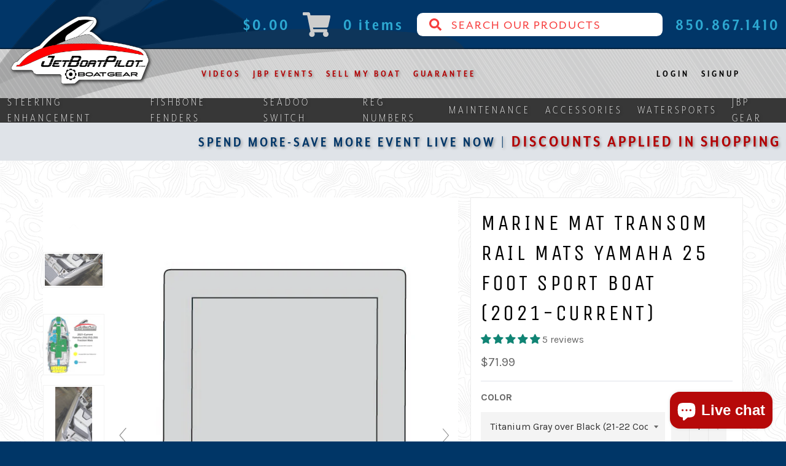

--- FILE ---
content_type: text/html; charset=utf-8
request_url: https://jetboatpilot.com/products/marine-mat-transom-rail-mats-yamaha-25-foot-sport-boat-2021-current
body_size: 111487
content:
<!doctype html><!-- /theme.liquid -->

<!--[if IE 9]> <html class="ie9 no-js" lang="en"> <![endif]-->
<!--[if (gt IE 9)|!(IE)]><!--> <html class="no-js" lang="en"> <!--<![endif]-->
  
<head>
  
  <meta charset="utf-8">
  <meta http-equiv="X-UA-Compatible" content="IE=edge,chrome=1">
  <meta name="viewport" content="width=device-width,initial-scale=1">
  <meta name="theme-color" content="#3b87c2">

  
    <link rel="shortcut icon" href="//jetboatpilot.com/cdn/shop/files/favicon_32x32.png?v=1613518959" type="image/png">
  

  <link rel="canonical" href="https://jetboatpilot.com/products/marine-mat-transom-rail-mats-yamaha-25-foot-sport-boat-2021-current">
  <title>
  Marine Mat Transom Rail Mats Yamaha 25 Foot Sport Boat (2021-Current) &ndash; JetBoatPilot
  </title>

  
    <meta name="description" content="Marine Mat Transom Rail Mats (9X) for 2021-Current Yamaha 250/252255 model boats. This mat covers the flat horizontal area along the port and starboard edges of the transom (gunwale). (Some Pads Shown Sold Separately, See Parts Diagram For Mats Included) Fresh New Color Options &amp;amp; Style Choices!Marine Mat Non-Skid M">
  

  <!-- /snippets/social-meta-tags.liquid --><meta property="og:site_name" content="JetBoatPilot">
<meta property="og:url" content="https://jetboatpilot.com/products/marine-mat-transom-rail-mats-yamaha-25-foot-sport-boat-2021-current">
<meta property="og:title" content="Marine Mat Transom Rail Mats Yamaha 25 Foot Sport Boat (2021-Current)">
<meta property="og:type" content="product">
<meta property="og:description" content="Marine Mat Transom Rail Mats (9X) for 2021-Current Yamaha 250/252255 model boats. This mat covers the flat horizontal area along the port and starboard edges of the transom (gunwale). (Some Pads Shown Sold Separately, See Parts Diagram For Mats Included) Fresh New Color Options &amp;amp; Style Choices!Marine Mat Non-Skid M"><meta property="og:price:amount" content="71.99">
  <meta property="og:price:currency" content="USD"><meta property="og:image" content="http://jetboatpilot.com/cdn/shop/products/20201204_172052_aba0c6b5-d148-40ed-bda4-34d82a01989a_1024x1024.jpg?v=1647528205"><meta property="og:image" content="http://jetboatpilot.com/cdn/shop/products/25i_9446b663-b485-4b33-8237-9f85fd7023a2_1024x1024.jpg?v=1650572743"><meta property="og:image" content="http://jetboatpilot.com/cdn/shop/products/20201204_172105_63edc6c7-4413-4fcd-9df5-1e3daffdef78_1024x1024.jpg?v=1650572743">
<meta property="og:image:secure_url" content="https://jetboatpilot.com/cdn/shop/products/20201204_172052_aba0c6b5-d148-40ed-bda4-34d82a01989a_1024x1024.jpg?v=1647528205"><meta property="og:image:secure_url" content="https://jetboatpilot.com/cdn/shop/products/25i_9446b663-b485-4b33-8237-9f85fd7023a2_1024x1024.jpg?v=1650572743"><meta property="og:image:secure_url" content="https://jetboatpilot.com/cdn/shop/products/20201204_172105_63edc6c7-4413-4fcd-9df5-1e3daffdef78_1024x1024.jpg?v=1650572743">

<meta name="twitter:site" content="@JetBoatPilotLLC">
<meta name="twitter:card" content="summary_large_image">
<meta name="twitter:title" content="Marine Mat Transom Rail Mats Yamaha 25 Foot Sport Boat (2021-Current)">
<meta name="twitter:description" content="Marine Mat Transom Rail Mats (9X) for 2021-Current Yamaha 250/252255 model boats. This mat covers the flat horizontal area along the port and starboard edges of the transom (gunwale). (Some Pads Shown Sold Separately, See Parts Diagram For Mats Included) Fresh New Color Options &amp;amp; Style Choices!Marine Mat Non-Skid M">

  

  <script>
    document.documentElement.className = document.documentElement.className.replace('no-js', 'js');
  </script>

  <link href="//jetboatpilot.com/cdn/shop/t/26/assets/theme.scss.css?v=61644216695820272061697206608" rel="stylesheet" type="text/css" media="all" />
  <link href="//jetboatpilot.com/cdn/shop/t/26/assets/jetboat.scss.css?v=11812558453659565151696527621" rel="stylesheet" type="text/css" media="all" />
  <link href="//jetboatpilot.com/cdn/shop/t/26/assets/jetboat-responsive.scss.css?v=90075390378949569991696527621" rel="stylesheet" type="text/css" media="all" />
  <link rel="stylesheet" href="https://maxcdn.bootstrapcdn.com/font-awesome/4.7.0/css/font-awesome.min.css"></link>
  
  
  
  <link href="//fonts.googleapis.com/css?family=Karla:400,700" rel="stylesheet" type="text/css" media="all" />


  
    
    
    <link href="//fonts.googleapis.com/css?family=Unica+One:400,700" rel="stylesheet" type="text/css" media="all" />
  



  <script>
    window.theme = window.theme || {};

    theme.strings = {
      stockAvailable: "1 available",
      addToCart: "Add to Cart",
      soldOut: "Sold Out",
      unavailable: "Unavailable",
      noStockAvailable: "The item could not be added to your cart because there are not enough in stock.",
      willNotShipUntil: "Will not ship until [date]",
      willBeInStockAfter: "Will be in stock after [date]",
      totalCartDiscount: "You're saving [savings]"
    };
  </script>

  

  <!--[if (gt IE 9)|!(IE)]><!--><script src="//jetboatpilot.com/cdn/shop/t/26/assets/vendor.js?v=106113801271224781871696527596" defer="defer"></script><!--<![endif]-->
  <!--[if lt IE 9]><script src="//jetboatpilot.com/cdn/shop/t/26/assets/vendor.js?v=106113801271224781871696527596"></script><![endif]-->

  
    <script>
      window.theme = window.theme || {};
      theme.moneyFormat = "${{amount}}";
    </script>
  

  <!--[if (gt IE 9)|!(IE)]><!--><script src="//jetboatpilot.com/cdn/shop/t/26/assets/theme.js?v=51631865303969203391696527592" defer="defer"></script><!--<![endif]-->
  <!--[if lte IE 9]><script src="//jetboatpilot.com/cdn/shop/t/26/assets/theme.js?v=51631865303969203391696527592"></script><![endif]-->

  <script>window.performance && window.performance.mark && window.performance.mark('shopify.content_for_header.start');</script><meta name="google-site-verification" content="ui4mggJC8uD7KVK6PfRjPX8lhfmeR3wrrSC8Wdwlgzc">
<meta name="facebook-domain-verification" content="zxjwrtuvba5luz0enwdh7vib0d7wrp">
<meta name="facebook-domain-verification" content="s14p6wauhk65a2lqkzaf2hip4aq0ot">
<meta id="shopify-digital-wallet" name="shopify-digital-wallet" content="/19956819/digital_wallets/dialog">
<meta name="shopify-checkout-api-token" content="642b967130dd08d0b9ae49e07a677298">
<link rel="alternate" type="application/json+oembed" href="https://jetboatpilot.com/products/marine-mat-transom-rail-mats-yamaha-25-foot-sport-boat-2021-current.oembed">
<script async="async" src="/checkouts/internal/preloads.js?locale=en-US"></script>
<link rel="preconnect" href="https://shop.app" crossorigin="anonymous">
<script async="async" src="https://shop.app/checkouts/internal/preloads.js?locale=en-US&shop_id=19956819" crossorigin="anonymous"></script>
<script id="apple-pay-shop-capabilities" type="application/json">{"shopId":19956819,"countryCode":"US","currencyCode":"USD","merchantCapabilities":["supports3DS"],"merchantId":"gid:\/\/shopify\/Shop\/19956819","merchantName":"JetBoatPilot","requiredBillingContactFields":["postalAddress","email","phone"],"requiredShippingContactFields":["postalAddress","email","phone"],"shippingType":"shipping","supportedNetworks":["visa","masterCard","amex","discover","elo","jcb"],"total":{"type":"pending","label":"JetBoatPilot","amount":"1.00"},"shopifyPaymentsEnabled":true,"supportsSubscriptions":true}</script>
<script id="shopify-features" type="application/json">{"accessToken":"642b967130dd08d0b9ae49e07a677298","betas":["rich-media-storefront-analytics"],"domain":"jetboatpilot.com","predictiveSearch":true,"shopId":19956819,"locale":"en"}</script>
<script>var Shopify = Shopify || {};
Shopify.shop = "jetboatpilot.myshopify.com";
Shopify.locale = "en";
Shopify.currency = {"active":"USD","rate":"1.0"};
Shopify.country = "US";
Shopify.theme = {"name":"JBP_LIVE_20231017","id":128303956021,"schema_name":"Venture","schema_version":"2.0.5","theme_store_id":775,"role":"main"};
Shopify.theme.handle = "null";
Shopify.theme.style = {"id":null,"handle":null};
Shopify.cdnHost = "jetboatpilot.com/cdn";
Shopify.routes = Shopify.routes || {};
Shopify.routes.root = "/";</script>
<script type="module">!function(o){(o.Shopify=o.Shopify||{}).modules=!0}(window);</script>
<script>!function(o){function n(){var o=[];function n(){o.push(Array.prototype.slice.apply(arguments))}return n.q=o,n}var t=o.Shopify=o.Shopify||{};t.loadFeatures=n(),t.autoloadFeatures=n()}(window);</script>
<script>
  window.ShopifyPay = window.ShopifyPay || {};
  window.ShopifyPay.apiHost = "shop.app\/pay";
  window.ShopifyPay.redirectState = null;
</script>
<script id="shop-js-analytics" type="application/json">{"pageType":"product"}</script>
<script defer="defer" async type="module" src="//jetboatpilot.com/cdn/shopifycloud/shop-js/modules/v2/client.init-shop-cart-sync_BT-GjEfc.en.esm.js"></script>
<script defer="defer" async type="module" src="//jetboatpilot.com/cdn/shopifycloud/shop-js/modules/v2/chunk.common_D58fp_Oc.esm.js"></script>
<script defer="defer" async type="module" src="//jetboatpilot.com/cdn/shopifycloud/shop-js/modules/v2/chunk.modal_xMitdFEc.esm.js"></script>
<script type="module">
  await import("//jetboatpilot.com/cdn/shopifycloud/shop-js/modules/v2/client.init-shop-cart-sync_BT-GjEfc.en.esm.js");
await import("//jetboatpilot.com/cdn/shopifycloud/shop-js/modules/v2/chunk.common_D58fp_Oc.esm.js");
await import("//jetboatpilot.com/cdn/shopifycloud/shop-js/modules/v2/chunk.modal_xMitdFEc.esm.js");

  window.Shopify.SignInWithShop?.initShopCartSync?.({"fedCMEnabled":true,"windoidEnabled":true});

</script>
<script>
  window.Shopify = window.Shopify || {};
  if (!window.Shopify.featureAssets) window.Shopify.featureAssets = {};
  window.Shopify.featureAssets['shop-js'] = {"shop-cart-sync":["modules/v2/client.shop-cart-sync_DZOKe7Ll.en.esm.js","modules/v2/chunk.common_D58fp_Oc.esm.js","modules/v2/chunk.modal_xMitdFEc.esm.js"],"init-fed-cm":["modules/v2/client.init-fed-cm_B6oLuCjv.en.esm.js","modules/v2/chunk.common_D58fp_Oc.esm.js","modules/v2/chunk.modal_xMitdFEc.esm.js"],"shop-cash-offers":["modules/v2/client.shop-cash-offers_D2sdYoxE.en.esm.js","modules/v2/chunk.common_D58fp_Oc.esm.js","modules/v2/chunk.modal_xMitdFEc.esm.js"],"shop-login-button":["modules/v2/client.shop-login-button_QeVjl5Y3.en.esm.js","modules/v2/chunk.common_D58fp_Oc.esm.js","modules/v2/chunk.modal_xMitdFEc.esm.js"],"pay-button":["modules/v2/client.pay-button_DXTOsIq6.en.esm.js","modules/v2/chunk.common_D58fp_Oc.esm.js","modules/v2/chunk.modal_xMitdFEc.esm.js"],"shop-button":["modules/v2/client.shop-button_DQZHx9pm.en.esm.js","modules/v2/chunk.common_D58fp_Oc.esm.js","modules/v2/chunk.modal_xMitdFEc.esm.js"],"avatar":["modules/v2/client.avatar_BTnouDA3.en.esm.js"],"init-windoid":["modules/v2/client.init-windoid_CR1B-cfM.en.esm.js","modules/v2/chunk.common_D58fp_Oc.esm.js","modules/v2/chunk.modal_xMitdFEc.esm.js"],"init-shop-for-new-customer-accounts":["modules/v2/client.init-shop-for-new-customer-accounts_C_vY_xzh.en.esm.js","modules/v2/client.shop-login-button_QeVjl5Y3.en.esm.js","modules/v2/chunk.common_D58fp_Oc.esm.js","modules/v2/chunk.modal_xMitdFEc.esm.js"],"init-shop-email-lookup-coordinator":["modules/v2/client.init-shop-email-lookup-coordinator_BI7n9ZSv.en.esm.js","modules/v2/chunk.common_D58fp_Oc.esm.js","modules/v2/chunk.modal_xMitdFEc.esm.js"],"init-shop-cart-sync":["modules/v2/client.init-shop-cart-sync_BT-GjEfc.en.esm.js","modules/v2/chunk.common_D58fp_Oc.esm.js","modules/v2/chunk.modal_xMitdFEc.esm.js"],"shop-toast-manager":["modules/v2/client.shop-toast-manager_DiYdP3xc.en.esm.js","modules/v2/chunk.common_D58fp_Oc.esm.js","modules/v2/chunk.modal_xMitdFEc.esm.js"],"init-customer-accounts":["modules/v2/client.init-customer-accounts_D9ZNqS-Q.en.esm.js","modules/v2/client.shop-login-button_QeVjl5Y3.en.esm.js","modules/v2/chunk.common_D58fp_Oc.esm.js","modules/v2/chunk.modal_xMitdFEc.esm.js"],"init-customer-accounts-sign-up":["modules/v2/client.init-customer-accounts-sign-up_iGw4briv.en.esm.js","modules/v2/client.shop-login-button_QeVjl5Y3.en.esm.js","modules/v2/chunk.common_D58fp_Oc.esm.js","modules/v2/chunk.modal_xMitdFEc.esm.js"],"shop-follow-button":["modules/v2/client.shop-follow-button_CqMgW2wH.en.esm.js","modules/v2/chunk.common_D58fp_Oc.esm.js","modules/v2/chunk.modal_xMitdFEc.esm.js"],"checkout-modal":["modules/v2/client.checkout-modal_xHeaAweL.en.esm.js","modules/v2/chunk.common_D58fp_Oc.esm.js","modules/v2/chunk.modal_xMitdFEc.esm.js"],"shop-login":["modules/v2/client.shop-login_D91U-Q7h.en.esm.js","modules/v2/chunk.common_D58fp_Oc.esm.js","modules/v2/chunk.modal_xMitdFEc.esm.js"],"lead-capture":["modules/v2/client.lead-capture_BJmE1dJe.en.esm.js","modules/v2/chunk.common_D58fp_Oc.esm.js","modules/v2/chunk.modal_xMitdFEc.esm.js"],"payment-terms":["modules/v2/client.payment-terms_Ci9AEqFq.en.esm.js","modules/v2/chunk.common_D58fp_Oc.esm.js","modules/v2/chunk.modal_xMitdFEc.esm.js"]};
</script>
<script>(function() {
  var isLoaded = false;
  function asyncLoad() {
    if (isLoaded) return;
    isLoaded = true;
    var urls = ["https:\/\/load.csell.co\/assets\/js\/cross-sell.js?shop=jetboatpilot.myshopify.com","https:\/\/load.csell.co\/assets\/v2\/js\/core\/xsell.js?shop=jetboatpilot.myshopify.com","https:\/\/api.fastbundle.co\/scripts\/src.js?shop=jetboatpilot.myshopify.com","https:\/\/widgets.automizely.com\/loyalty\/v1\/main.js?connection_id=3c913de9d8cc44a7824a446de921acc6\u0026mapped_org_id=94eb0bdb0da6333073d3ab563af9dc73_v1\u0026shop=jetboatpilot.myshopify.com","https:\/\/sdks.automizely.com\/conversions\/v1\/conversions.js?app_connection_id=72cd7325044549f0a06bdd8f25b7f977\u0026mapped_org_id=94eb0bdb0da6333073d3ab563af9dc73_v1\u0026shop=jetboatpilot.myshopify.com","https:\/\/aiodstag.cirkleinc.com\/?shop=jetboatpilot.myshopify.com"];
    for (var i = 0; i < urls.length; i++) {
      var s = document.createElement('script');
      s.type = 'text/javascript';
      s.async = true;
      s.src = urls[i];
      var x = document.getElementsByTagName('script')[0];
      x.parentNode.insertBefore(s, x);
    }
  };
  if(window.attachEvent) {
    window.attachEvent('onload', asyncLoad);
  } else {
    window.addEventListener('load', asyncLoad, false);
  }
})();</script>
<script id="__st">var __st={"a":19956819,"offset":-21600,"reqid":"5b090dad-44b5-49d9-9ae9-3adbf3f8e4d2-1769080907","pageurl":"jetboatpilot.com\/products\/marine-mat-transom-rail-mats-yamaha-25-foot-sport-boat-2021-current","u":"c16014afd022","p":"product","rtyp":"product","rid":6832611033141};</script>
<script>window.ShopifyPaypalV4VisibilityTracking = true;</script>
<script id="captcha-bootstrap">!function(){'use strict';const t='contact',e='account',n='new_comment',o=[[t,t],['blogs',n],['comments',n],[t,'customer']],c=[[e,'customer_login'],[e,'guest_login'],[e,'recover_customer_password'],[e,'create_customer']],r=t=>t.map((([t,e])=>`form[action*='/${t}']:not([data-nocaptcha='true']) input[name='form_type'][value='${e}']`)).join(','),a=t=>()=>t?[...document.querySelectorAll(t)].map((t=>t.form)):[];function s(){const t=[...o],e=r(t);return a(e)}const i='password',u='form_key',d=['recaptcha-v3-token','g-recaptcha-response','h-captcha-response',i],f=()=>{try{return window.sessionStorage}catch{return}},m='__shopify_v',_=t=>t.elements[u];function p(t,e,n=!1){try{const o=window.sessionStorage,c=JSON.parse(o.getItem(e)),{data:r}=function(t){const{data:e,action:n}=t;return t[m]||n?{data:e,action:n}:{data:t,action:n}}(c);for(const[e,n]of Object.entries(r))t.elements[e]&&(t.elements[e].value=n);n&&o.removeItem(e)}catch(o){console.error('form repopulation failed',{error:o})}}const l='form_type',E='cptcha';function T(t){t.dataset[E]=!0}const w=window,h=w.document,L='Shopify',v='ce_forms',y='captcha';let A=!1;((t,e)=>{const n=(g='f06e6c50-85a8-45c8-87d0-21a2b65856fe',I='https://cdn.shopify.com/shopifycloud/storefront-forms-hcaptcha/ce_storefront_forms_captcha_hcaptcha.v1.5.2.iife.js',D={infoText:'Protected by hCaptcha',privacyText:'Privacy',termsText:'Terms'},(t,e,n)=>{const o=w[L][v],c=o.bindForm;if(c)return c(t,g,e,D).then(n);var r;o.q.push([[t,g,e,D],n]),r=I,A||(h.body.append(Object.assign(h.createElement('script'),{id:'captcha-provider',async:!0,src:r})),A=!0)});var g,I,D;w[L]=w[L]||{},w[L][v]=w[L][v]||{},w[L][v].q=[],w[L][y]=w[L][y]||{},w[L][y].protect=function(t,e){n(t,void 0,e),T(t)},Object.freeze(w[L][y]),function(t,e,n,w,h,L){const[v,y,A,g]=function(t,e,n){const i=e?o:[],u=t?c:[],d=[...i,...u],f=r(d),m=r(i),_=r(d.filter((([t,e])=>n.includes(e))));return[a(f),a(m),a(_),s()]}(w,h,L),I=t=>{const e=t.target;return e instanceof HTMLFormElement?e:e&&e.form},D=t=>v().includes(t);t.addEventListener('submit',(t=>{const e=I(t);if(!e)return;const n=D(e)&&!e.dataset.hcaptchaBound&&!e.dataset.recaptchaBound,o=_(e),c=g().includes(e)&&(!o||!o.value);(n||c)&&t.preventDefault(),c&&!n&&(function(t){try{if(!f())return;!function(t){const e=f();if(!e)return;const n=_(t);if(!n)return;const o=n.value;o&&e.removeItem(o)}(t);const e=Array.from(Array(32),(()=>Math.random().toString(36)[2])).join('');!function(t,e){_(t)||t.append(Object.assign(document.createElement('input'),{type:'hidden',name:u})),t.elements[u].value=e}(t,e),function(t,e){const n=f();if(!n)return;const o=[...t.querySelectorAll(`input[type='${i}']`)].map((({name:t})=>t)),c=[...d,...o],r={};for(const[a,s]of new FormData(t).entries())c.includes(a)||(r[a]=s);n.setItem(e,JSON.stringify({[m]:1,action:t.action,data:r}))}(t,e)}catch(e){console.error('failed to persist form',e)}}(e),e.submit())}));const S=(t,e)=>{t&&!t.dataset[E]&&(n(t,e.some((e=>e===t))),T(t))};for(const o of['focusin','change'])t.addEventListener(o,(t=>{const e=I(t);D(e)&&S(e,y())}));const B=e.get('form_key'),M=e.get(l),P=B&&M;t.addEventListener('DOMContentLoaded',(()=>{const t=y();if(P)for(const e of t)e.elements[l].value===M&&p(e,B);[...new Set([...A(),...v().filter((t=>'true'===t.dataset.shopifyCaptcha))])].forEach((e=>S(e,t)))}))}(h,new URLSearchParams(w.location.search),n,t,e,['guest_login'])})(!0,!0)}();</script>
<script integrity="sha256-4kQ18oKyAcykRKYeNunJcIwy7WH5gtpwJnB7kiuLZ1E=" data-source-attribution="shopify.loadfeatures" defer="defer" src="//jetboatpilot.com/cdn/shopifycloud/storefront/assets/storefront/load_feature-a0a9edcb.js" crossorigin="anonymous"></script>
<script crossorigin="anonymous" defer="defer" src="//jetboatpilot.com/cdn/shopifycloud/storefront/assets/shopify_pay/storefront-65b4c6d7.js?v=20250812"></script>
<script data-source-attribution="shopify.dynamic_checkout.dynamic.init">var Shopify=Shopify||{};Shopify.PaymentButton=Shopify.PaymentButton||{isStorefrontPortableWallets:!0,init:function(){window.Shopify.PaymentButton.init=function(){};var t=document.createElement("script");t.src="https://jetboatpilot.com/cdn/shopifycloud/portable-wallets/latest/portable-wallets.en.js",t.type="module",document.head.appendChild(t)}};
</script>
<script data-source-attribution="shopify.dynamic_checkout.buyer_consent">
  function portableWalletsHideBuyerConsent(e){var t=document.getElementById("shopify-buyer-consent"),n=document.getElementById("shopify-subscription-policy-button");t&&n&&(t.classList.add("hidden"),t.setAttribute("aria-hidden","true"),n.removeEventListener("click",e))}function portableWalletsShowBuyerConsent(e){var t=document.getElementById("shopify-buyer-consent"),n=document.getElementById("shopify-subscription-policy-button");t&&n&&(t.classList.remove("hidden"),t.removeAttribute("aria-hidden"),n.addEventListener("click",e))}window.Shopify?.PaymentButton&&(window.Shopify.PaymentButton.hideBuyerConsent=portableWalletsHideBuyerConsent,window.Shopify.PaymentButton.showBuyerConsent=portableWalletsShowBuyerConsent);
</script>
<script data-source-attribution="shopify.dynamic_checkout.cart.bootstrap">document.addEventListener("DOMContentLoaded",(function(){function t(){return document.querySelector("shopify-accelerated-checkout-cart, shopify-accelerated-checkout")}if(t())Shopify.PaymentButton.init();else{new MutationObserver((function(e,n){t()&&(Shopify.PaymentButton.init(),n.disconnect())})).observe(document.body,{childList:!0,subtree:!0})}}));
</script>
<link id="shopify-accelerated-checkout-styles" rel="stylesheet" media="screen" href="https://jetboatpilot.com/cdn/shopifycloud/portable-wallets/latest/accelerated-checkout-backwards-compat.css" crossorigin="anonymous">
<style id="shopify-accelerated-checkout-cart">
        #shopify-buyer-consent {
  margin-top: 1em;
  display: inline-block;
  width: 100%;
}

#shopify-buyer-consent.hidden {
  display: none;
}

#shopify-subscription-policy-button {
  background: none;
  border: none;
  padding: 0;
  text-decoration: underline;
  font-size: inherit;
  cursor: pointer;
}

#shopify-subscription-policy-button::before {
  box-shadow: none;
}

      </style>

<script>window.performance && window.performance.mark && window.performance.mark('shopify.content_for_header.end');</script>
<!-- Algolia head -->
  <script type="text/template" id="template_algolia_money_format">${{amount}}
</script>
  <script type="text/template" id="template_algolia_autocomplete"><div class="
  aa-columns-container

  [[# with.articles ]] aa-with-articles [[/ with.articles ]]
  [[^ with.articles ]] aa-without-articles [[/ with.articles ]]

  [[# with.collections ]] aa-with-collections [[/ with.collections ]]
  [[^ with.collections ]] aa-without-collections [[/ with.collections ]]

  [[# with.footer ]] aa-with-footer [[/ with.footer ]]
  [[^ with.footer ]] aa-without-footer [[/ with.footer ]]

  [[# with.poweredBy ]] aa-with-powered-by [[/ with.poweredBy ]]
  [[^ with.poweredBy ]] aa-without-powered-by [[/ with.poweredBy ]]

  [[# with.products ]] aa-with-products [[/ with.products ]]
  [[^ with.products ]] aa-without-products [[/ with.products ]]

  [[# with.pages ]] aa-with-pages [[/ with.pages ]]
  [[^ with.pages ]] aa-without-pages [[/ with.pages ]]
">
  <div class="aa-dataset-products aa-right-column"></div>

  <div class="aa-left-column">
    <div class="aa-collections">
      <div class="aa-collections-header">
        Collections
      </div>
      <div class="aa-dataset-collections"></div>
    </div>

    <div class="aa-articles">
      <div class="aa-articles-header">
        Blog posts
      </div>
      <div class="aa-dataset-articles"></div>
    </div>

    <div class="aa-pages">
      <div class="aa-pages-header">
        Pages
      </div>
      <div class="aa-dataset-pages"></div>
    </div>

    <div class="aa-powered-by">
      <a
        class="aa-powered-by-logo"
        href="https://www.algolia.com/?utm_source=shopify&utm_medium=link&utm_campaign=autocomplete-[[ storeName ]]"
      ></a>
    </div>
  </div>
</div>
</script>
  <script type="text/template" id="template_algolia_autocomplete.css">.algolia-autocomplete {
  box-sizing: border-box;

  background: white;
  border: 1px solid #CCC;
  border-top: 2px solid [[ colors.main ]];

  z-index: 10000 !important;

  color: black;

  text-align: left;
}

.aa-dropdown-menu .aa-highlight {
  color: black;
  font-weight: bold;
}

.aa-dropdown-menu .aa-cursor {
  cursor: pointer;
  background: #f8f8f8;
}

/* Resets */
.aa-dropdown-menu div,
.aa-dropdown-menu p,
.aa-dropdown-menu span,
.aa-dropdown-menu a {
  box-sizing: border-box;

  margin: 0;
  padding: 0;

  line-height: 1;
  font-size: initial;
}

/* Links */
.aa-dropdown-menu a,
.aa-dropdown-menu a:hover,
.aa-dropdown-menu a:focus,
.aa-dropdown-menu a:active {
  font-weight: initial;
  font-style: initial;
  text-decoration: initial;

  color: [[ colors.main ]];
}

.aa-dropdown-menu a:hover,
.aa-dropdown-menu a:focus,
.aa-dropdown-menu a:active {
  text-decoration: underline;
}

/* Column layout */
.aa-dropdown-menu .aa-left-column,
.aa-dropdown-menu .aa-right-column {
  position: relative;

  padding: 24px 24px 0 24px;
}

.aa-dropdown-menu-size-xs .aa-left-column,
.aa-dropdown-menu-size-xs .aa-right-column,
.aa-dropdown-menu-size-sm .aa-left-column,
.aa-dropdown-menu-size-sm .aa-right-column {
  padding: 24px 12px 0 12px;
}

.aa-dropdown-menu .aa-with-powered-by .aa-left-column {
  padding-bottom: 48px;
}

.aa-dropdown-menu-size-xs .aa-left-column,
.aa-dropdown-menu-size-sm .aa-left-column {
  padding-top: 0;
  padding-bottom: 32px;
}

.aa-dropdown-menu-size-xs .aa-without-powered-by .aa-left-column,
.aa-dropdown-menu-size-sm .aa-without-powered-by .aa-left-column {
  padding-bottom: 0;
}

.aa-dropdown-menu-size-lg .aa-columns-container {
  direction: rtl;

  width: 100%;

  display: table;
  table-layout: fixed;
}

.aa-dropdown-menu-size-lg .aa-left-column,
.aa-dropdown-menu-size-lg .aa-right-column {
  display: table-cell;
  direction: ltr;
  vertical-align: top;
}

.aa-dropdown-menu-size-lg .aa-left-column {
  width: 30%;
}

.aa-dropdown-menu-size-lg .aa-without-articles.aa-without-collections .aa-left-column {
  display: none;
}

.aa-dropdown-menu-size-lg .aa-without-products .aa-left-column {
  width: 100%;
}

.aa-dropdown-menu-size-lg .aa-right-column {
  width: 70%;
  border-left: 1px solid #ebebeb;

  padding-bottom: 64px;
}

.aa-dropdown-menu-size-lg .aa-without-footer .aa-right-column {
  padding-bottom: 0;
}

.aa-dropdown-menu-size-lg .aa-without-articles.aa-without-collections .aa-right-column {
  width: 100%;
  border-left: none;
}

.aa-dropdown-menu-size-lg .aa-without-products .aa-right-column {
  display: none;
}

/* Products group */
.aa-dropdown-menu .aa-dataset-products .aa-suggestions:after {
  content: '';
  display: block;
  clear: both;
}

.aa-dropdown-menu .aa-without-products .aa-dataset-products {
  display: none;
}

.aa-dropdown-menu .aa-products-empty {
  margin-bottom: 16px;
}

.aa-dropdown-menu .aa-products-empty .aa-no-result {
  color: [[ colors.secondary ]];
}

.aa-dropdown-menu .aa-products-empty .aa-see-all {
  margin-top: 8px;
}

/* Product */
.aa-dropdown-menu .aa-dataset-products .aa-suggestion {
  float: left;

  width: 50%;

  margin-bottom: 16px;
  margin-top: -4px; /* -$v_padding */
}

.aa-dropdown-menu-size-xs .aa-dataset-products .aa-suggestion,
.aa-dropdown-menu-size-sm .aa-dataset-products .aa-suggestion {
  width: 100%;
}

.aa-dropdown-menu .aa-product {
  position: relative;
  min-height: 56px; /* $img_size + 2 * $v_padding */

  padding: 4px 16px; /* $v_padding, $h_padding */
}

.aa-dropdown-menu .aa-product-picture {
  position: absolute;

  width: 48px; /* $img_size */
  height: 48px; /* $img_size */

  top: 4px; /* $v_padding */
  left: 16px; /* $h_padding */

  background-position: center center;
  background-size: contain;
  background-repeat: no-repeat;
}

.aa-dropdown-menu .aa-product-text {
  margin-left: 64px; /* $img_size + $h_padding */
}

.aa-dropdown-menu-size-xs .aa-product {
  padding: 4px;
}

.aa-dropdown-menu-size-xs .aa-product-picture {
  display: none;
}

.aa-dropdown-menu-size-xs .aa-product-text {
  margin: 0;
}

.aa-dropdown-menu .aa-product-info {
  font-size: 0.85em;
  color: [[ colors.secondary ]];
}

.aa-dropdown-menu .aa-product-info .aa-highlight {
  font-size: 1em;
}

.aa-dropdown-menu .aa-product-price {
  color: [[ colors.main ]];
}

.aa-dropdown-menu .aa-product-title,
.aa-dropdown-menu .aa-product-info {
  width: 100%;

  margin-top: -0.4em;

  white-space: nowrap;
  overflow: hidden;
  text-overflow: ellipsis;

  line-height: 1.5;
}

/* Collections, Articles & Pages */
.aa-dropdown-menu .aa-without-collections .aa-collections {
  display: none;
}

.aa-dropdown-menu .aa-without-articles .aa-articles {
  display: none;
}

.aa-dropdown-menu .aa-without-pages .aa-pages {
  display: none;
}

.aa-dropdown-menu .aa-collections,
.aa-dropdown-menu .aa-articles,
.aa-dropdown-menu .aa-pages {
  margin-bottom: 24px;
}

.aa-dropdown-menu .aa-collections-empty .aa-no-result,
.aa-dropdown-menu .aa-articles-empty .aa-no-result,
.aa-dropdown-menu .aa-pages-empty .aa-no-result {
  opacity: 0.7;
}

.aa-dropdown-menu .aa-collections-header,
.aa-dropdown-menu .aa-articles-header,
.aa-dropdown-menu .aa-pages-header {
  margin-bottom: 8px;

  text-transform: uppercase;
  font-weight: bold;
  font-size: 0.8em;

  color: [[ colors.secondary ]];
}

.aa-dropdown-menu .aa-collection,
.aa-dropdown-menu .aa-article,
.aa-dropdown-menu .aa-page {
  padding: 4px;
}

/* Footer */

.aa-dropdown-menu .aa-footer {
  display: block;

  width: 100%;

  position: absolute;
  left: 0;
  bottom: 0;

  padding: 16px 48px;

  background-color: #f8f8f8;
}

.aa-dropdown-menu-size-xs .aa-footer,
.aa-dropdown-menu-size-sm .aa-footer,
.aa-dropdown-menu-size-md .aa-footer {
  display: none;
}

/* Powered By */

.aa-dropdown-menu .aa-without-powered-by .aa-powered-by {
  display: none;
}

.aa-dropdown-menu .aa-powered-by {
  width: 100%;

  position: absolute;
  left: 0;
  bottom: 16px;

  text-align: center;
  font-size: 0.8em;
  color: [[ colors.secondary ]];
}

.aa-dropdown-menu .aa-powered-by-logo {
  display: inline-block;

  width: 142px;
  height: 24px;

  margin-bottom: -6px;

  background-position: center center;
  background-size: contain;
  background-repeat: no-repeat;
  background-image: url([data-uri]);
}
</script>
  <script type="text/template" id="template_algolia_autocomplete_collection"><div class="aa-collection">
  <div class="aa-picture" style="background-image: url('[[# helpers.iconImage ]][[/ helpers.iconImage ]]')"></div>
  <div class="aa-text">
    <span class="aa-title">[[& _highlightResult.title.value ]]</span>
  </div>
</div>
</script>
  <script type="text/template" id="template_algolia_autocomplete_collections_empty"><div class="aa-collections-empty">
  <div class="aa-no-result">
    [[ translations.noCollectionFound ]]
  </div>
</div>
</script>
  <script type="text/template" id="template_algolia_autocomplete_article"><div class="aa-article">
  <div class="aa-text">
    <span class="aa-title">[[& _highlightResult.title.value ]]</span>
  </div>
</div>
</script>
  <script type="text/template" id="template_algolia_autocomplete_articles_empty"><div class="aa-articles-empty">
  <div class="aa-no-result">
    No article found
  </div>
</div>
</script>
  <script type="text/template" id="template_algolia_autocomplete_product"><div class="aa-product">
  <div class="aa-product-picture" style="background-image: url('[[# helpers.thumbImage ]][[/ helpers.thumbImage ]]')"></div>
  <div class="aa-product-text">
    <p class="aa-product-title">
      [[# helpers.fullHTMLTitle ]][[/ helpers.fullHTMLTitle ]]
    </p>
    <p class="aa-product-info">
      [[# product_type ]]
        [[& _highlightResult.product_type.value ]]
      [[/ product_type ]]
      [[# vendor ]]
        [[# helpers.by ]] [[& _highlightResult.vendor.value ]] [[/ helpers.by ]]
      [[/ vendor ]]
    </p>
    <p class="aa-product-price">
      [[# helpers.autocompletePrice ]][[/ helpers.autocompletePrice ]]
    </p>
  </div>
</div>
</script>
  <script type="text/template" id="template_algolia_autocomplete_products_empty"><div class="aa-products-empty">
  <p class="aa-no-result">
    [[# helpers.no_result_for ]] "[[ query ]]" [[/ helpers.no_result_for]]
  </p>

  <p class="aa-see-all">
    <a href="/search?q=">
      [[ translations.allProducts ]]
    </a>
  </p>
</div>
</script>
  <script type="text/template" id="template_algolia_autocomplete_footer"><div class="aa-footer">
  [[ translations.allProducts ]]
  <a class="aa-footer-link" href="/search?q=[[ query ]]">
    [[ translations.matching ]]
    <span class="aa-query">
      "[[ query ]]"
    </span>
  </a>
  (<span class="aa-nbhits">[[# helpers.formatNumber ]][[ nbHits ]][[/ helpers.formatNumber ]]</span>)
</div>
</script>
  <script type="text/template" id="template_algolia_instant_search"><div class="ais-page">
  <div class="ais-facets-button">
    Show filters
  </div>
  <div class="ais-facets">
      <div class="ais-current-refined-values-container"></div>
    [[# facets ]]
      <div class="ais-facet-[[ type ]] ais-facet-[[ name ]]"></div>
    [[/ facets ]]
  </div>
  <div class="ais-block">
    <div class="ais-input">
      <div class="ais-input--label">
        [[ translations.search ]]
      </div>
      <div class="ais-search-box-container"></div>
      <div class="ais-input-button">
        <div class="ais-clear-input-icon"></div>
        <a title="Search by Algolia - Click to know more" href="https://www.algolia.com/?utm_source=shopify&utm_medium=link&utm_campaign=instantsearch-[[ storeName ]]">
          <div class="ais-algolia-icon"></div>
        </a>
      </div>
    </div>
    <div class="ais-search-header">
      <div class="ais-stats-container"></div>
      <div class="ais-change-display">
        <span class="ais-change-display-block ais-change-display-selected"><i class="fa fa-th-large"></i></span>
        <span class="ais-change-display-list"><i class="fa fa-th-list"></i></span>
      </div>
      <div class="ais-sort">
        [[ translations.sortBy ]]
        <span class="ais-sort-orders-container"></span>
      </div>
    </div>
    <div class="ais-pagination-container-2"></div>
    <div class="ais-hits-container ais-results-as-block"></div>
    <div class="ais-pagination-container"></div>
  </div>
  
</div></script>
  <script type="text/template" id="template_algolia_instant_search.css">.ais-page .aa-highlight {
  color: black;
  font-weight: bold;
}

/* Resets */
.ais-page div,
.ais-page p,
.ais-page span,
.ais-page a,
.ais-page ul,
.ais-page li,
.ais-page input {
  box-sizing: border-box;

  margin: 0;
  padding: 0;

  line-height: 1;
  font-size: initial;
}

/* Links */
.ais-page .ais-link,
.ais-page a,
.ais-page a:hover,
.ais-page a:focus,
.ais-page a:active {
  font-weight: initial;
  font-style: initial;
  text-decoration: initial;

  color: [[ colors.main ]];

  cursor: pointer;
}

.ais-page a:hover,
.ais-page a:focus,
.ais-page a:active,
.ais-page .ais-link:hover {
  text-decoration: underline;
}

/* Columns */
.ais-page .ais-facets {
  width: 25%;
  float: left;
  padding-right: 8px;
}

.ais-page .ais-block {
  width: 75%;
  float: right;
  padding-left: 8px;
}

.ais-results-size-xs .ais-page .ais-facets,
.ais-results-size-xs .ais-page .ais-block,
.ais-results-size-sm .ais-page .ais-facets,
.ais-results-size-sm .ais-page .ais-block {
  width: 100%;
  padding-left: 0px;
}

.ais-page .ais-pagination {
  clear: both;
}

/* Refine button */
.ais-page .ais-facets-button {
  display: none;

  margin: 16px 0;
  padding: 8px;

  border: 1px solid #e0e0e0;
  text-align: center;

  cursor: pointer;
}

.ais-results-size-xs .ais-page .ais-facets-button,
.ais-results-size-sm .ais-page .ais-facets-button {
  display: block;
}

.ais-results-size-xs .ais-page .ais-facets,
.ais-results-size-sm .ais-page .ais-facets {
  display: none;
}

.ais-results-size-xs .ais-page .ais-facets__shown,
.ais-results-size-sm .ais-page .ais-facets__shown {
  display: block;
}

/* Facets */
.ais-page .ais-facet {
  border: 1px solid #e0e0e0;

  margin-bottom: 16px;

  color: #636363;
}

.ais-page .ais-facet a,
.ais-page .ais-facet a:hover,
.ais-page .ais-facet a:focus,
.ais-page .ais-facet a:active {
  color: #666;
}

.ais-page .ais-facet--header {
  padding: 6px 8px;

  background: #f4f4f4;

  font-size: 0.95em;
  color: #757575;
  text-transform: uppercase;
}

.ais-page .ais-facet--body {
  padding: 8px;
}

.ais-page .ais-facet--item {
  position: relative;
  width: 100%;

  padding: 6px 50px 6px 0;

  cursor: pointer;
}

.ais-page .ais-facet--label {
  display: inline-block;
  margin-top: -0.15em;
  margin-bottom: -0.15em;

  width: 100%;

  white-space: nowrap;
  overflow: hidden;
  text-overflow: ellipsis;

  cursor: pointer;

  line-height: 1.3;
}

.ais-page .ais-facet--count {
  [[# distinct ]]
    display: none;
  [[/ distinct ]]

  position: absolute;

  top: 6px;
  right: 0px;

  color: [[ colors.secondary ]];
}

.ais-page .ais-facet--active {
  font-weight: bold;
}

.ais-page .ais-facet--active, .ais-page .ais-facet--item:hover {
  margin-left: -8px;
  padding-left: 4px;
  padding-right: 42px;

  border-left: 4px solid [[ colors.main ]];
}

.ais-page .ais-facet--active .ais-facet--count, .ais-page .ais-facet--item:hover .ais-facet--count {
  right: -8px;
}

.ais-page .ais-current-refined-values {
  position: relative;
}

.ais-page .ais-current-refined-values--header {
  padding-right: 72px;
}

.ais-page .ais-current-refined-values--clear-all {
  position: absolute;

  top: 5px;
  right: 8px;
}

.ais-page .ais-current-refined-values--link {
  display: table;

  width: 100%;
  margin: 4px 0;

  border: 1px solid #e0e0e0;

  cursor: pointer;
}

.ais-page .ais-current-refined-values--link:before {
  content: '\2a2f';
  display: table-cell;
  vertical-align: middle;

  width: 0;
  padding: 4px 6px;

  background: #e0e0e0;
}

.ais-page .ais-current-refined-values--link div {
  display: inline;
}

.ais-page .ais-current-refined-values--link > div {
  display: table-cell;
  vertical-align: middle;

  margin-top: -0.15em;
  margin-bottom: -0.15em;
  padding: 4px 6px;

  background: #f4f4f4;

  width: 100%;
  max-width: 1px;

  white-space: nowrap;
  overflow: hidden;
  text-overflow: ellipsis;

  line-height: 1.3;
}

.ais-page .ais-current-refined-values--link:hover {
  text-decoration: none;
}

.ais-page .ais-current-refined-values--link:hover > div {
  text-decoration: line-through;
}

.ais-page .ais-current-refined-values--label {
  font-weight: bold;
}

.ais-page .ais-current-refined-values--count {
  display: none;
}

.ais-page .ais-range-slider--target {
  margin: 16px 16px 24px 16px;
  cursor: pointer;
}

.ais-page .ais-range-slider--tooltip {
  display: none;

  background: transparent;

  font-size: 0.8em;
}

.ais-page .ais-range-slider--connect {
  background: [[ colors.main ]];
}

.ais-page .ais-range-slider--handle {
  border-color: #ccc;
}

.ais-page .ais-range-slider--active .ais-range-slider--tooltip {
  display: block;
}

.ais-page .ais-range-slider--value {
  margin-left: -20px;
  padding-top: 15px;

  font-size: 0.8em;
}

/* Search box */

.ais-page .ais-input {
  display: table;
  width: 100%;

  border: 2px solid [[ colors.main ]];
}

.ais-page .ais-input--label {
  display: table-cell;
  vertical-align: middle;

  width: 0;

  padding: 8px;
  padding-right: 24px;

  white-space: nowrap;
  color: white;
  background: [[ colors.main ]];
}

.ais-results-size-xs .ais-page .ais-input--label {
  display: none;
}

.ais-page .ais-search-box-container {
  display: table-cell;
  width: 100%;
  vertical-align: middle;
}

.ais-page .ais-search-box--input {
  width: 100%;
  padding: 8px 16px 8px 4px;

  border: none;
}

.ais-page .ais-search-box--input::-ms-clear {
  display: none;
  width: 0;
  height: 0;
}

.ais-page .ais-search-box--input,
.ais-page .ais-search-box--input:focus {
  outline: 0;
  box-shadow: none;

  height: 32px;
  padding: 0 8px;
}

.ais-page .ais-input-button {
  display: table-cell;
  vertical-align: middle;

  width: 0;
  padding: 4px 8px;
}

.ais-page .ais-clear-input-icon,
.ais-page .ais-algolia-icon {
  background-size: contain;
  background-position: center center;
  background-repeat: no-repeat;

  cursor: pointer;
}

.ais-page .ais-clear-input-icon {
  display: none;

  width: 16px;
  height: 16px;

  background-image: url('[data-uri]');
}

.ais-page .ais-algolia-icon {
  width: 24px;
  height: 24px;

  background-image: url([data-uri]);
}

/* Search header */
.ais-page .ais-search-header {
  margin: 16px 0 8px 0;
  padding: 0.6em 0.9em 0.4em 0.9em;

  background: #f4f4f4;
  color: [[ colors.secondary ]];
}

.ais-page .ais-search-header:after {
  content: '';
  clear: both;
  display: block;
}

.ais-page .ais-search-header {
  font-size: 0.85em;
}

.ais-page .ais-search-header * {
  font-size: inherit;
  line-height: 1.6;
}

/* Stats */
.ais-page .ais-stats {
  float: left;
}

.ais-page .ais-stats--nb-results {
  font-weight: bold;
}

.ais-results-size-xs .ais-page .ais-stats {
  float: none;
}

/* Display mode */
.ais-page .ais-change-display {
  float: right;

  margin-left: 10px;

  cursor: pointer;
}

.ais-page .ais-change-display-block:hover,
.ais-page .ais-change-display-list:hover,
.ais-page .ais-change-display-selected {
  color: [[ colors.main ]];
}

/* Sort orders */
.ais-page .ais-sort {
  float: right;
}

.ais-results-size-xs .ais-page .ais-sort {
  float: none;
}

.ais-page .ais-sort-by-selector {
  display: inline-block;
  width: auto;
  min-width: 0;
  height: 1.6em;
  min-height: 0;

  padding: 0 0.4em;
  margin: 0;
  margin-top: -0.1em;

  cursor: pointer;
}

/* Hits */
.ais-page .ais-hits:after {
  content: '';
  clear: both;
  display: block;
}

.ais-page .ais-hit-empty {
  margin-top: 60px;
  text-align: center;
}

.ais-page .ais-highlight {
  position: relative;
  z-index: 1;

  font-weight: bold;
}

.ais-page .ais-highlight:before {
  content: '';
  position: absolute;

  z-index: -1;

  width: 100%;
  height: 100%;

  background: [[ colors.main ]];
  opacity: 0.1;
}

.ais-page .ais-hit {
  position: relative;
  float: left;
  margin: 8px 0 16px 0;
  border: 1px solid #e0e0e0;
  cursor: pointer;
}

.ais-page .ais-hit:hover {
  border-color: [[ colors.main ]];
}

.ais-page .ais-hit--details * {
  width: 100%;

  margin-top: -0.15em;
  margin-bottom: -0.15em;

  white-space: nowrap;
  overflow: hidden;
  text-overflow: ellipsis;

  line-height: 1.3;
}

.ais-page .ais-hit--title {
  color: [[ colors.main ]];
}

.ais-page .ais-hit--subtitle {
  font-size: 0.9em;
  color: [[ colors.secondary ]];
}

.ais-page .ais-hit--subtitle * {
  font-size: inherit;
}

.ais-page .ais-hit--price {
  color: [[ colors.main ]];
}

.ais-page .ais-hit--price-striked {
  text-decoration: line-through;
  color: [[ colors.secondary ]];
}

.ais-page .ais-hit--price-striked span {
  color: [[ colors.main ]];
}

.ais-page .ais-hit--price-discount {
  color: [[ colors.secondary ]];
}

.ais-page .ais-hit--cart-button {
  display: inline-block;

  width: auto;
  padding: 8px 16px;
  margin-top: 8px;

  color: [[ colors.secondary ]];
  background: #e0e0e0;

  font-size: 0.9em;
  text-transform: uppercase;
}

.ais-page .ais-hit--cart-button:not(.ais-hit--cart-button__disabled):hover {
  background-color: [[ colors.main ]];
  color: white;
  text-decoration: none;
}

.ais-page .ais-hit--cart-button__disabled {
  background: #ccc;
}

.ais-page .ais-results-as-list .ais-hit {
  padding: 30px 25px; /* $v_padding $h_padding */
  width: 100%;
  min-height: 170px; /* $img_size + 2 * $v_padding */
}

.ais-page .ais-results-as-list .ais-hit--picture {
  position: absolute;
  top: 30px; /* $v_padding */
  left: 25px; /* $h_padding */
  width: 110px; /* $img_size */
  height: 110px; /* $img_size */
  background-position: center center;
  background-size: contain;
  background-repeat: no-repeat;
}

.ais-page .ais-results-as-list .ais-hit--details {
  margin-left: 160px; /* $img_size + 2 * $h_padding */
}

.ais-page .ais-results-as-block .ais-hit {
  padding: 30px 25px; /* $v_padding $h_padding */

  text-align: center;
}

.ais-results-size-xs .ais-page .ais-results-as-block .ais-hit {
  width: 98%;
  margin-left: 2%;
}

.ais-results-size-sm .ais-page .ais-results-as-block .ais-hit,
.ais-results-size-md .ais-page .ais-results-as-block .ais-hit {
  width: 47.5%;
  margin-left: 5%;
}

.ais-results-size-sm .ais-page .ais-results-as-block > div > div:nth-of-type(2n + 1) .ais-hit,
.ais-results-size-md .ais-page .ais-results-as-block > div > div:nth-of-type(2n + 1) .ais-hit {
  margin-left: 0;
}

.ais-results-size-lg .ais-page .ais-results-as-block .ais-hit {
  width: 30%;
  margin-left: 5%;
}

.ais-results-size-lg .ais-page .ais-results-as-block > div > div:nth-of-type(3n + 1) .ais-hit {
  margin-left: 0;
}

.ais-page .ais-results-as-block .ais-hit--picture {
  position: absolute;
  top: 30px; /* $v_padding */
  left: 50%;
  margin-left: -55px; /* -$img_size / 2 */

  width: 110px; /* $img_size */
  height: 110px; /* $img_size */

  background-position: center center;
  background-size: contain;
  background-repeat: no-repeat;
}

.ais-page .ais-results-as-block .ais-hit--details {
  margin-top: 140px; /* $img_size + $v_padding */
}

/* Pagination */
.ais-page .ais-pagination {
  text-align: center;
}

.ais-page .ais-pagination--item {
  display: inline-block;

  width: 32px;
  height: 32px;

  margin: 0px 5px;

  border: 1px solid #e0e0e0;
  border-radius: 2px;

  text-align: center;
}

.ais-page .ais-pagination--active {
  border-color: [[ colors.main ]];
}

.ais-page .ais-pagination--link {
  display: inline-block;

  width: 100%;
  height: 100%;

  padding: 5px 0;

  font-size: 0.9em;
  color: [[ colors.main ]];
}
</script>
  <script type="text/template" id="template_algolia_instant_search_stats">[[# hasNoResults ]]
  [[ translations.noResultFound ]]
[[/ hasNoResults ]]

[[# hasOneResult ]]
  <span class="ais-stats--nb-results">
    [[ translations.oneResultFound ]]
  </span>
[[/ hasOneResult ]]

[[# hasManyResults ]]
  [[# helpers.outOf ]] [[ start ]]-[[ end ]] [[/ helpers.outOf ]]
  <span class="ais-stats--nb-results">
    [[# helpers.formatNumber ]][[ nbHits ]][[/ helpers.formatNumber ]]
    [[ translations.resultsFound ]]
  </span>
[[/ hasManyResults ]]

[[# helpers.in ]] [[ processingTimeS ]][[/ helpers.in ]]
</script>
  <script type="text/template" id="template_algolia_instant_search_facet_item"><label class="[[ cssClasses.label ]]">
  [[# type.disjunctive ]]
    <input type="checkbox" class="[[ cssClasses.checkbox ]]" [[# isRefined ]]checked[[/ isRefined ]]/>
  [[/ type.disjunctive ]]
  [[ name ]]
  <span class="[[ cssClasses.count ]]">
    [[# helpers.formatNumber ]]
      [[ count ]]
    [[/ helpers.formatNumber ]]
  </span>
</label>
</script>
  <script type="text/template" id="template_algolia_instant_search_current_refined_values_item">[[# label ]]
  <div class="ais-current-refined-values--label">[[ label ]]</div>[[^ operator ]]:[[/ operator]]
[[/ label ]]

[[# operator ]]
  [[& displayOperator ]]
  [[# helpers.formatNumber ]][[ name ]][[/ helpers.formatNumber ]]
[[/ operator ]]
[[^ operator ]]
  [[# exclude ]]-[[/ exclude ]][[ name ]]
[[/ operator ]]
</script>
  <script type="text/template" id="template_algolia_instant_search_product"><div class="ais-hit ais-product" data-handle="[[ handle ]]" data-variant-id="[[ objectID ]]" data-distinct="[[ _distinct ]]">
  <div class="ais-hit--picture" style="background-image: url('[[# helpers.mediumImage ]][[/ helpers.mediumImage ]]')"></div>

  <div class="ais-hit--details">
    <p class="ais-hit--title">
      <a href="[[# helpers.instantsearchLink ]][[/ helpers.instantsearchLink ]]" onclick="void(0)" title="[[# helpers.fullTitle ]][[/ helpers.fullTitle ]]">
        [[# helpers.fullHTMLTitle ]][[/ helpers.fullHTMLTitle ]]
      </a>
    </p>
    <p class="ais-hit--subtitle" title="[[ product_type ]][[# vendor ]] by [[ vendor ]][[/ vendor ]]">
      [[& _highlightResult.product_type.value ]]
      [[# vendor ]] by [[& _highlightResult.vendor.value ]][[/ vendor ]]
    </p>
    <p class="ais-hit--price">[[# helpers.instantsearchPrice ]][[/ helpers.instantsearchPrice ]]</p>
    <!-- Extra info examples - Remove the display: none to show them -->
    <p class="ais-hit--info" style="display: none">
      [[# sku ]]
        <span class="algolia-sku">[[& _highlightResult.sku.value ]]</span>
      [[/ sku ]]
      [[# barcode ]]
        <span class="algolia-barcode">[[& _highlightResult.barcode.value ]]</span>
      [[/ barcode ]]
      [[# weight ]]
        <span class="algolia-weight">[[ weight ]]</span>
      [[/ weight ]]
      [[^ taxable ]]
        <span class="algolia-taxable">Tax free</span>
      [[/ taxable ]]
    </p>
    <!-- Tags example - Remove the display: none to show them -->
    <p class="ais-hit--tags" style="display: none">
      [[# _highlightResult.tags ]]
        <span class="ais-hit--tag">[[& value ]]</span>
      [[/ _highlightResult.tags ]]
    </p>
    [[^ _distinct ]]
      <form id="algolia-add-to-cart-[[ objectID ]]" style="display: none;" action="/cart/add" method="post" enctype="multipart/form-data">
        <input type="hidden" name="id" value="[[ objectID ]]" />
      </form>
      <p class="ais-hit--cart">
        [[# can_order ]]
          <span class="ais-hit--cart-button" data-form-id="algolia-add-to-cart-[[ objectID ]]">
            [[ translations.addToCart ]]
          </span>
        [[/ can_order ]]
        [[^ can_order ]]
          <span class="ais-hit--cart-button ais-hit--cart-button__disabled">
            Out of stock
          </span>
        [[/ can_order ]]
      </p>
    [[/ _distinct ]]
  </div>
</div>
</script>
  <script type="text/template" id="template_algolia_instant_search_no_result"><div class="ais-hit-empty">
  <div class="ais-hit-empty--title">[[ translations.noResultFound ]]</div>
  <div class="ais-hit-empty--clears">
    [[# helpers.try_clear_or_change_input ]]
      <a class="ais-hit-empty--clear-filters ais-link"> </a>
      <a class="ais-hit-empty--clear-input ais-link"> </a>
    [[/ helpers.try_clear_or_change_input ]]
  </div>
</div>
</script>
  <link href="//cdn.jsdelivr.net/fontawesome/4.4.0/css/font-awesome.min.css" rel="stylesheet" type="text/css" media="all" />
  <link href="//cdn.jsdelivr.net/instantsearch.js/1/instantsearch.min.css" rel="stylesheet" type="text/css" media="all" />
  <script src="//cdn.jsdelivr.net/lodash/3.7.0/lodash.min.js" type="text/javascript"></script>
  <script src="//cdn.jsdelivr.net/jquery/2/jquery.min.js" type="text/javascript"></script>
  <script src="//cdn.jsdelivr.net/hogan.js/3/hogan.min.js" type="text/javascript"></script>
  <script src="//cdn.jsdelivr.net/autocomplete.js/0.24.2/autocomplete.jquery.min.js" type="text/javascript"></script>
  <script src="//cdn.jsdelivr.net/algoliasearch/3/algoliasearch.min.js" type="text/javascript"></script>
  <script src="//cdn.jsdelivr.net/instantsearch.js/1/instantsearch.min.js" type="text/javascript"></script>
  <script src="//jetboatpilot.com/cdn/shop/t/26/assets/algolia_config.js?v=148045420782252801541763752397" type="text/javascript"></script>
  <script src="//jetboatpilot.com/cdn/shop/t/26/assets/algolia_translations.js?v=60863383814887629691696527621" type="text/javascript"></script>
  <script src="//jetboatpilot.com/cdn/shop/t/26/assets/algolia_init.js?v=146381387165791916681696527621" type="text/javascript"></script>
  <script src="//jetboatpilot.com/cdn/shop/t/26/assets/algolia_helpers.js?v=31687727475882865061696527621" type="text/javascript"></script>
  <script src="//jetboatpilot.com/cdn/shop/t/26/assets/algolia_autocomplete.js?v=121062175754300739381696527621" type="text/javascript"></script>
  <script src="//jetboatpilot.com/cdn/shop/t/26/assets/algolia_facets.js?v=134208872269832327181696527621" type="text/javascript"></script>
  <script src="//jetboatpilot.com/cdn/shop/t/26/assets/algolia_sort_orders.js?v=2675549924911842181696527621" type="text/javascript"></script>
  <script src="//jetboatpilot.com/cdn/shop/t/26/assets/algolia_instant_search.js?v=98612794473765428021696527621" type="text/javascript"></script>
<!-- /Algolia head -->




<link href="//jetboatpilot.com/cdn/shop/t/26/assets/assets-css-styles.css?v=55441411609035635231761938471" rel="stylesheet" type="text/css" media="all" />
<link href="//jetboatpilot.com/cdn/shop/t/26/assets/assets-css-cssLibs-swiper.min.css?v=67719485582492739191696527400" rel="stylesheet" type="text/css" media="all" />
<link href="//jetboatpilot.com/cdn/shop/t/26/assets/assets-js-jsLibs-lity-2.4.0-dist-lity.min.css?v=57224859213078339151696527402" rel="stylesheet" type="text/css" media="all" />
<link rel="stylesheet" type="text/css" href="https://use.typekit.net/hue2esn.css">


    <script>
const FastBundleConf = {"enable_bap_modal":false,"frontend_version":"1.22.09","storefront_record_submitted":false,"use_shopify_prices":false,"currencies":[{"id":1576296268,"code":"USD","conversion_fee":1.0,"roundup_number":0.0,"rounding_enabled":true}],"is_active":true,"override_product_page_forms":true,"allow_funnel":true,"translations":[],"pid":"","bap_ids":[],"active_bundles_count":0,"use_color_swatch":false,"use_shop_price":false,"dropdown_color_swatch":true,"option_config":null,"enable_subscriptions":false,"has_fbt_bundle":false,"use_shopify_function_discount":false,"use_bundle_builder_modal":false,"use_cart_hidden_attributes":false,"bap_override_fetch":false,"invalid_bap_override_fetch":false,"volume_discount_add_on_override_fetch":false,"pmm_new_design":false,"merged_mix_and_match":false,"change_vd_product_picture":false,"buy_it_now":true,"rgn":248718,"baps":{},"has_multilingual_permission":false,"use_vd_templating":true,"use_payload_variant_id_in_fetch_override":false,"use_compare_at_price":false,"storefront_access_token":"","serverless_vd_display":false,"serverless_vd_discount":false,"products_with_add_on":{},"collections_with_add_on":{},"has_required_plan":true,"bundleBox":{"id":10078,"bundle_page_enabled":true,"bundle_page_style":null,"currency":"USD","currency_format":"$%s","percentage_format":"%s%","show_sold_out":true,"track_inventory":false,"shop_page_external_script":"","page_external_script":"","shop_page_style":null,"shop_page_title":null,"shop_page_description":null,"app_version":"v2","show_logo":true,"show_info":true,"money_format":"amount","tax_factor":1.0,"primary_locale":"en","discount_code_prefix":"BUNDLE","is_active":true,"created":"2022-10-17T18:24:49.650092Z","updated":"2023-11-07T13:13:52.818542Z","title":"Don't miss this offer","style":null,"inject_selector":null,"mix_inject_selector":null,"fbt_inject_selector":null,"volume_inject_selector":null,"volume_variant_selector":null,"button_title":"Buy this bundle","bogo_button_title":"Buy {quantity} items","price_description":"Add bundle to cart | Save {discount}","version":"v2.3","bogo_version":"v1","nth_child":1,"redirect_to_cart":true,"column_numbers":3,"color":null,"btn_font_color":"white","add_to_cart_selector":null,"cart_info_version":"v2","button_position":"bottom","bundle_page_shape":"row","add_bundle_action":"cart-page","requested_bundle_action":null,"request_action_text":null,"cart_drawer_function":"","cart_drawer_function_svelte":"","theme_template":"light","external_script":"","pre_add_script":"","shop_external_script":"","shop_style":"","bap_inject_selector":"","bap_none_selector":"","bap_form_script":"","bap_button_selector":"","bap_style_object":{"standard":{"custom_code":{"main":{"custom_js":"","custom_css":""}},"product_detail":{"price_style":{"color":"","fontSize":"","fontFamily":""},"title_style":{"color":"","fontSize":"","fontFamily":""},"image_border":{"borderColor":""},"pluses_style":{"fill":"","width":""},"separator_line_style":{"backgroundColor":""},"variant_selector_style":{"color":"","height":"","backgroundColor":""}}},"mix_and_match":{"custom_code":{"main":{"custom_js":"","custom_css":""}},"product_detail":{"price_style":{"color":"","fontSize":"","fontFamily":""},"title_style":{"color":"","fontSize":"","fontFamily":""},"image_border":{"borderColor":""},"pluses_style":{"fill":"","width":""},"checkbox_style":{"checked":"","unchecked":""},"quantities_style":{"color":"","backgroundColor":""},"product_card_style":{"checked_border":"","unchecked_border":"","checked_background":""},"separator_line_style":{"backgroundColor":""},"variant_selector_style":{"color":"","height":"","backgroundColor":""},"quantities_selector_style":{"color":"","backgroundColor":""}}}},"bundles_page_style_object":null,"style_object":{"fbt":{"design":{"main":{"design":"classic"}}},"bogo":{"box":{"border":{"borderColor":"#E5E5E5","borderWidth":1,"borderRadius":5},"background":{"backgroundColor":"#FFFFFF"}},"theme":{"main":{"theme":"light"}},"button":{"background":{"backgroundColor":"#000000"},"button_label":{"color":"#ffffff","fontSize":16,"fontFamily":""},"button_position":{"position":"bottom"}},"design":{"main":{"design":"classic"}},"option":{"final_price_style":{"color":"#303030","fontSize":16,"fontFamily":""},"option_text_style":{"color":"#303030","fontSize":16,"fontFamily":""},"option_button_style":{"checked_color":"#2c6ecb","unchecked_color":""},"original_price_style":{"color":"#919191","fontSize":16,"fontFamily":""}},"custom_code":{"main":{"custom_js":"","custom_css":""}},"total_section":{"text":{"color":"#303030","fontSize":16,"fontFamily":""},"background":{"backgroundColor":"#FAFAFA"},"final_price_style":{"color":"#008060","fontSize":16,"fontFamily":""},"original_price_style":{"color":"#D72C0D","fontSize":16,"fontFamily":""}},"discount_label":{"background":{"backgroundColor":"#000000"},"text_style":{"color":"#ffffff"}},"product_detail":{"price_style":{"color":"#5e5e5e","fontSize":16,"fontFamily":""},"title_style":{"color":"#303030","fontSize":16,"fontFamily":""},"image_border":{"borderColor":"#e5e5e5"},"quantities_style":{"color":"#000000","backgroundColor":"#ffffff"},"separator_line_style":{"backgroundColor":"#e5e5e5"},"variant_selector_style":{"color":"#5e5e5e","height":"","backgroundColor":"#FAFAFA"},"quantities_selector_style":{"color":"#000000","backgroundColor":"#fafafa"}},"title_and_description":{"alignment":{"textAlign":"left"},"title_style":{"color":"#303030","fontSize":18,"fontFamily":""},"description_style":{"color":"","fontSize":"","fontFamily":""}}},"bxgyf":{"box":{"border":{"borderColor":"#E5E5E5","borderWidth":1,"borderRadius":5},"background":{"backgroundColor":"#FFFFFF"}},"plus":{"style":{"fill":"#919191","size":24,"backgroundColor":"#F1F1F1"}},"button":{"background":{"backgroundColor":"#000000"},"button_label":{"color":"#FFFFFF","fontSize":18,"fontFamily":""},"button_position":{"position":"bottom"}},"custom_code":{"main":{"custom_js":"","custom_css":""}},"total_section":{"text":{"color":"#303030","fontSize":16,"fontFamily":""},"background":{"backgroundColor":"#FAFAFA"},"final_price_style":{"color":"#008060","fontSize":16,"fontFamily":""},"original_price_style":{"color":"#D72C0D","fontSize":16,"fontFamily":""}},"discount_badge":{"background":{"backgroundColor":"#C30000"},"text_style":{"color":"#FFFFFF","fontSize":18,"fontFamily":""}},"product_detail":{"title_style":{"color":"#303030","fontSize":16,"fontFamily":""},"image_border":{"borderColor":"#E5E5E5"},"quantities_style":{"color":"#000000","borderColor":"#000000","backgroundColor":"#FFFFFF"},"final_price_style":{"color":"#5E5E5E","fontSize":16,"fontFamily":""},"original_price_style":{"color":"#919191","fontSize":16,"fontFamily":""},"separator_line_style":{"backgroundColor":"#E5E5E5"},"variant_selector_style":{"color":"#5E5E5E","height":36,"borderColor":"#E5E5E5","backgroundColor":"#FAFAFA"}},"title_and_description":{"alignment":{"textAlign":"left"},"title_style":{"color":"#303030","fontSize":18,"fontFamily":""},"description_style":{"color":"#5E5E5E","fontSize":16,"fontFamily":""}}},"standard":{"box":{"border":{"borderColor":"#E5E5E5","borderWidth":1,"borderRadius":5},"background":{"backgroundColor":"#FFFFFF"}},"theme":{"main":{"theme":"light"}},"title":{"style":{"color":"#000000","fontSize":18,"fontFamily":""},"alignment":{"textAlign":"left"}},"button":{"background":{"backgroundColor":"#000000"},"button_label":{"color":"#ffffff","fontSize":16,"fontFamily":""},"button_position":{"position":"bottom"}},"design":{"main":{"design":"classic"}},"custom_code":{"main":{"custom_js":"","custom_css":""}},"header_image":{"image_border":{"borderColor":""},"pluses_style":{"fill":"#000","width":""},"quantities_style":{"color":"","borderColor":"","backgroundColor":""}},"total_section":{"text":{"color":"#303030","fontSize":16,"fontFamily":""},"background":{"backgroundColor":"#FAFAFA"},"final_price_style":{"color":"#008060","fontSize":16,"fontFamily":""},"original_price_style":{"color":"#D72C0D","fontSize":16,"fontFamily":""}},"discount_label":{"background":{"backgroundColor":"#000000"},"text_style":{"color":"#ffffff"}},"product_detail":{"price_style":{"color":"#5e5e5e","fontSize":16,"fontFamily":""},"title_style":{"color":"#303030","fontSize":16,"fontFamily":""},"image_border":{"borderColor":"#e5e5e5"},"pluses_style":{"fill":"#5e5e5e","width":""},"quantities_style":{"color":"#000000","backgroundColor":"#ffffff"},"separator_line_style":{"backgroundColor":"#e5e5e5"},"variant_selector_style":{"color":"#5e5e5e","height":"","backgroundColor":"#FAFAFA"}}},"mix_and_match":{"box":{"border":{"borderColor":"#E5E5E5","borderWidth":1,"borderRadius":5},"background":{"backgroundColor":"#FFFFFF"}},"theme":{"main":{"theme":"light"}},"button":{"background":{"backgroundColor":"#000000"},"button_label":{"color":"#ffffff","fontSize":16,"fontFamily":""},"button_position":{"position":"bottom"}},"custom_code":{"main":{"custom_js":"","custom_css":""}},"header_image":{"image_border":{"borderColor":""},"pluses_style":{"fill":"#000","width":""},"quantities_style":{"color":"","borderColor":"","backgroundColor":""}},"total_section":{"text":{"color":"#303030","fontSize":16,"fontFamily":""},"background":{"backgroundColor":"#FAFAFA"},"final_price_style":{"color":"#008060","fontSize":16,"fontFamily":""},"original_price_style":{"color":"#D72C0D","fontSize":16,"fontFamily":""}},"product_detail":{"price_style":{"color":"#5e5e5e","fontSize":16,"fontFamily":""},"title_style":{"color":"#303030","fontSize":16,"fontFamily":""},"image_border":{"borderColor":"#e5e5e5"},"pluses_style":{"fill":"#5e5e5e","width":""},"checkbox_style":{"checked_color":"#2c6ecb","unchecked_color":""},"quantities_style":{"color":"#000000","backgroundColor":"#ffffff"},"separator_line_style":{"backgroundColor":"#e5e5e5"},"variant_selector_style":{"color":"#5e5e5e","height":"","backgroundColor":"#FAFAFA"},"quantities_selector_style":{"color":"#000000","backgroundColor":"#fafafa"}},"title_and_description":{"alignment":{"textAlign":"left"},"title_style":{"color":"#303030","fontSize":18,"fontFamily":""},"description_style":{"color":"#5e5e5e","fontSize":16,"fontFamily":""}}},"col_mix_and_match":{"box":{"border":{"borderColor":"#E5E5E5","borderWidth":1,"borderRadius":5},"background":{"backgroundColor":"#FFFFFF"}},"theme":{"main":{"theme":"light"}},"button":{"background":{"backgroundColor":"#000000"},"button_label":{"color":"#ffffff","fontSize":16,"fontFamily":""},"button_position":{"position":"bottom"}},"custom_code":{"main":{"custom_js":"","custom_css":""}},"discount_badge":{"background":{"backgroundColor":"#c30000"},"text_style":{"color":"#ffffff","fontSize":16}},"collection_details":{"title_style":{"color":"#303030","fontSize":16,"fontFamily":""},"pluses_style":{"fill":"","width":"","backgroundColor":""},"description_style":{"color":"#5e5e5e","fontSize":14,"fontFamily":""},"separator_line_style":{"backgroundColor":"#e5e5e5"},"collection_image_border":{"borderColor":"#e5e5e5"}},"title_and_description":{"alignment":{"textAlign":"left"},"title_style":{"color":"#303030","fontSize":18,"fontFamily":""},"description_style":{"color":"#5e5e5e","fontSize":16,"fontFamily":""}}}},"old_style_object":{"fbt":{"design":{"main":{"design":"classic"}}},"bogo":{"box":{"border":{"borderColor":"#E5E5E5","borderWidth":1,"borderRadius":5},"background":{"backgroundColor":"#FFFFFF"}},"theme":{"main":{"theme":"light"}},"button":{"background":{"backgroundColor":"#000000"},"button_label":{"color":"#ffffff","fontSize":16,"fontFamily":""},"button_position":{"position":"bottom"}},"design":{"main":{"design":"classic"}},"option":{"final_price_style":{"color":"#303030","fontSize":16,"fontFamily":""},"option_text_style":{"color":"#303030","fontSize":16,"fontFamily":""},"option_button_style":{"checked_color":"#2c6ecb","unchecked_color":""},"original_price_style":{"color":"#919191","fontSize":16,"fontFamily":""}},"custom_code":{"main":{"custom_js":"","custom_css":""}},"total_section":{"text":{"color":"#303030","fontSize":16,"fontFamily":""},"background":{"backgroundColor":"#FAFAFA"},"final_price_style":{"color":"#008060","fontSize":16,"fontFamily":""},"original_price_style":{"color":"#D72C0D","fontSize":16,"fontFamily":""}},"product_detail":{"price_style":{"color":"#5e5e5e","fontSize":16,"fontFamily":""},"title_style":{"color":"#303030","fontSize":16,"fontFamily":""},"image_border":{"borderColor":"#e5e5e5"},"quantities_style":{"color":"#000000","backgroundColor":"#ffffff"},"separator_line_style":{"backgroundColor":"#e5e5e5"},"variant_selector_style":{"color":"#5e5e5e","height":"","backgroundColor":"#FAFAFA"},"quantities_selector_style":{"color":"#000000","backgroundColor":"#fafafa"}},"title_and_description":{"alignment":{"textAlign":"left"},"title_style":{"color":"#303030","fontSize":18,"fontFamily":""},"description_style":{"color":"","fontSize":"","fontFamily":""}}},"bxgyf":{"box":{"border":{"borderColor":"#E5E5E5","borderWidth":1,"borderRadius":5},"background":{"backgroundColor":"#FFFFFF"}},"plus":{"style":{"fill":"#919191","size":24,"backgroundColor":"#F1F1F1"}},"button":{"background":{"backgroundColor":"#000000"},"button_label":{"color":"#FFFFFF","fontSize":18,"fontFamily":""},"button_position":{"position":"bottom"}},"custom_code":{"main":{"custom_js":"","custom_css":""}},"total_section":{"text":{"color":"#303030","fontSize":16,"fontFamily":""},"background":{"backgroundColor":"#FAFAFA"},"final_price_style":{"color":"#008060","fontSize":16,"fontFamily":""},"original_price_style":{"color":"#D72C0D","fontSize":16,"fontFamily":""}},"discount_badge":{"background":{"backgroundColor":"#C30000"},"text_style":{"color":"#FFFFFF","fontSize":18,"fontFamily":""}},"product_detail":{"title_style":{"color":"#303030","fontSize":16,"fontFamily":""},"image_border":{"borderColor":"#E5E5E5"},"quantities_style":{"color":"#000000","borderColor":"#000000","backgroundColor":"#FFFFFF"},"final_price_style":{"color":"#5E5E5E","fontSize":16,"fontFamily":""},"original_price_style":{"color":"#919191","fontSize":16,"fontFamily":""},"separator_line_style":{"backgroundColor":"#E5E5E5"},"variant_selector_style":{"color":"#5E5E5E","height":36,"borderColor":"#E5E5E5","backgroundColor":"#FAFAFA"}},"title_and_description":{"alignment":{"textAlign":"left"},"title_style":{"color":"#303030","fontSize":18,"fontFamily":""},"description_style":{"color":"#5E5E5E","fontSize":16,"fontFamily":""}}},"standard":{"box":{"border":{"borderColor":"#E5E5E5","borderWidth":1,"borderRadius":5},"background":{"backgroundColor":"#FFFFFF"}},"theme":{"main":{"theme":"light"}},"title":{"style":{"color":"#000000","fontSize":18,"fontFamily":""},"alignment":{"textAlign":"left"}},"button":{"background":{"backgroundColor":"#000000"},"button_label":{"color":"#ffffff","fontSize":16,"fontFamily":""},"button_position":{"position":"bottom"}},"design":{"main":{"design":"classic"}},"custom_code":{"main":{"custom_js":"","custom_css":""}},"header_image":{"image_border":{"borderColor":""},"pluses_style":{"fill":"#000","width":""},"quantities_style":{"color":"","borderColor":"","backgroundColor":""}},"total_section":{"text":{"color":"#303030","fontSize":16,"fontFamily":""},"background":{"backgroundColor":"#FAFAFA"},"final_price_style":{"color":"#008060","fontSize":16,"fontFamily":""},"original_price_style":{"color":"#D72C0D","fontSize":16,"fontFamily":""}},"product_detail":{"price_style":{"color":"#5e5e5e","fontSize":16,"fontFamily":""},"title_style":{"color":"#303030","fontSize":16,"fontFamily":""},"image_border":{"borderColor":"#e5e5e5"},"pluses_style":{"fill":"#5e5e5e","width":""},"quantities_style":{"color":"#000000","backgroundColor":"#ffffff"},"separator_line_style":{"backgroundColor":"#e5e5e5"},"variant_selector_style":{"color":"#5e5e5e","height":"","backgroundColor":"#FAFAFA"}}},"mix_and_match":{"box":{"border":{"borderColor":"#E5E5E5","borderWidth":1,"borderRadius":5},"background":{"backgroundColor":"#FFFFFF"}},"theme":{"main":{"theme":"light"}},"button":{"background":{"backgroundColor":"#000000"},"button_label":{"color":"#ffffff","fontSize":16,"fontFamily":""},"button_position":{"position":"bottom"}},"custom_code":{"main":{"custom_js":"","custom_css":""}},"header_image":{"image_border":{"borderColor":""},"pluses_style":{"fill":"#000","width":""},"quantities_style":{"color":"","borderColor":"","backgroundColor":""}},"total_section":{"text":{"color":"#303030","fontSize":16,"fontFamily":""},"background":{"backgroundColor":"#FAFAFA"},"final_price_style":{"color":"#008060","fontSize":16,"fontFamily":""},"original_price_style":{"color":"#D72C0D","fontSize":16,"fontFamily":""}},"product_detail":{"price_style":{"color":"#5e5e5e","fontSize":16,"fontFamily":""},"title_style":{"color":"#303030","fontSize":16,"fontFamily":""},"image_border":{"borderColor":"#e5e5e5"},"pluses_style":{"fill":"#5e5e5e","width":""},"checkbox_style":{"checked_color":"#2c6ecb","unchecked_color":""},"quantities_style":{"color":"#000000","backgroundColor":"#ffffff"},"separator_line_style":{"backgroundColor":"#e5e5e5"},"variant_selector_style":{"color":"#5e5e5e","height":"","backgroundColor":"#FAFAFA"},"quantities_selector_style":{"color":"#000000","backgroundColor":"#fafafa"}},"title_and_description":{"alignment":{"textAlign":"left"},"title_style":{"color":"#303030","fontSize":18,"fontFamily":""},"description_style":{"color":"#5e5e5e","fontSize":16,"fontFamily":""}}},"col_mix_and_match":{"box":{"border":{"borderColor":"#E5E5E5","borderWidth":1,"borderRadius":5},"background":{"backgroundColor":"#FFFFFF"}},"theme":{"main":{"theme":"light"}},"button":{"background":{"backgroundColor":"#000000"},"button_label":{"color":"#ffffff","fontSize":16,"fontFamily":""},"button_position":{"position":"bottom"}},"custom_code":{"main":{"custom_js":"","custom_css":""}},"discount_badge":{"background":{"backgroundColor":"#c30000"},"text_style":{"color":"#ffffff","fontSize":16}},"collection_details":{"title_style":{"color":"#303030","fontSize":16,"fontFamily":""},"pluses_style":{"fill":"","width":"","backgroundColor":""},"description_style":{"color":"#5e5e5e","fontSize":14,"fontFamily":""},"separator_line_style":{"backgroundColor":"#e5e5e5"},"collection_image_border":{"borderColor":"#e5e5e5"}},"title_and_description":{"alignment":{"textAlign":"left"},"title_style":{"color":"#303030","fontSize":18,"fontFamily":""},"description_style":{"color":"#5e5e5e","fontSize":16,"fontFamily":""}}}},"zero_discount_btn_title":"Add to cart","mix_btn_title":"Add selected to cart","collection_btn_title":"Add selected to cart","cart_page_issue":null,"cart_drawer_issue":null,"volume_btn_title":"Add {quantity} | save {discount}","badge_color":"#C30000","badge_price_description":"Save {discount}!","use_discount_on_cookie":true,"show_bap_buy_button":false,"bap_version":"v1","bap_price_selector":null,"bap_compare_price_selector":null,"bundles_display":"vertical","use_first_variant":false,"shop":10082},"bundlePageInfo":{"title":null,"description":null,"enabled":true,"handle":"fastbundles","shop_style":null,"shop_external_script":"","style":null,"external_script":"","bundles_alignment":"bottom","bundles_display":"horizontal"},"cartInfo":{"id":10081,"currency":"USD","currency_format":"$%s","box_discount_description":"Add bundle to cart | Save {discount}","box_button_title":"Buy this bundle","free_shipping_translation":null,"shipping_cost_translation":null,"is_reference":false,"subtotal_selector":null,"subtotal_price_selector":null,"subtotal_title_selector":null,"line_items_selector":null,"discount_tag_html":null,"free_shipping_tag":null,"form_subtotal_selector":null,"form_subtotal_price_selector":null,"form_line_items_selector":null,"form_discount_html_tag":null,"form_free_shipping_tag":null,"external_script":"","funnel_show_method":"three_seconds","funnel_popup_title":"Complete your cart with this bundle and save","funnel_alert":"This item is already in your cart.","funnel_discount_description":"save {discount}","style":"","shop_style":null,"shop_external_script":"","funnel_color":"","funnel_badge_color":"","style_object":{"standard":{"box":{"background":{"backgroundColor":"#ffffff"}},"badge":{"main":{"switchBtn":""},"background":{"backgroundColor":""},"text_style":{"color":"","total":"","fontSize":"","fontFamily":""}},"button":{"background":{"backgroundColor":"#000000"},"button_label":{"color":"#ffffff","fontSize":16,"fontFamily":"","price_description":"","zero_discount_btn_title":""}},"custom_code":{"main":{"custom_js":"","custom_css":""}},"bundle_title":{"style":{"color":"#303030","fontSize":22,"fontFamily":""},"alignment":{"textAlign":"left"}},"pop_up_title":{"style":{"color":"","fontSize":"","fontFamily":"","price_description":""},"alignment":{"textAlign":"left"}},"total_section":{"text":{"color":"#303030","fontSize":16,"fontFamily":""},"background":{"backgroundColor":"#e5e5e5"},"final_price_style":{"color":"#008060","fontSize":16,"fontFamily":""},"original_price_style":{"color":"#D72C0D","fontSize":16,"fontFamily":""}},"product_detail":{"price_style":{"color":"#5e5e5e","fontSize":16,"fontFamily":""},"title_style":{"color":"#303030","fontSize":16,"fontFamily":""},"image_border":{"borderColor":"#e5e5e5"},"pluses_style":{"fill":"#000000","width":16},"variant_selector_style":{"color":"#5e5e5e","height":"","backgroundColor":"#FAFAFA"}},"pre_selected_products":{"final_price_style":{"color":"","total":"","fontSize":"","fontFamily":""}}}},"old_style_object":null,"funnel_button_description":"Buy this bundle | Save {discount}","funnel_injection_constraint":"","show_discount_section":false,"discount_section_style":null,"discount_section_selector":null,"reload_after_change_detection":false,"app_version":"v2","show_info":true,"box_zero_discount_title":"Add to cart"}}
FastBundleConf.pid = "6832611033141";
FastBundleConf.domain = "jetboatpilot.myshopify.com";
window.FastBundleConf = FastBundleConf;
</script>
<script type="text/javascript" async src="https://api.fastbundle.co/react-src/static/js/main.min.js?rgn=822386"></script>
<link rel="stylesheet" href="https://api.fastbundle.co/react-src/static/css/main.min.css?rgn=822386">
<script type="text/javascript" async src="https://api.fastbundle.co/scripts/cart.js?rgn=822386"></script>


	
    
    
    
    <script src="//jetboatpilot.com/cdn/shop/t/26/assets/magiczoomplus.js?v=84877545173711301801698757672" type="text/javascript"></script>
    <link href="//jetboatpilot.com/cdn/shop/t/26/assets/magiczoomplus.css?v=128205318060197735231698327869" rel="stylesheet" type="text/css" media="all" />
    
    <script src="//jetboatpilot.com/cdn/shop/t/26/assets/magicscroll.js?v=49173614711263521431698327868" type="text/javascript"></script>
    <link href="//jetboatpilot.com/cdn/shop/t/26/assets/magicscroll.css?v=9201867050976819771698327867" rel="stylesheet" type="text/css" media="all" />
    
    <link href="//jetboatpilot.com/cdn/shop/t/26/assets/magiczoomplus.additional.css?v=120834540956573983991698327872" rel="stylesheet" type="text/css" media="all" />
    <script type="text/javascript">
    mzOptions = {
		'zoomWidth':'auto',
		'zoomHeight':'auto',
		'zoomPosition':'right',
		'zoomDistance':15,
		'selectorTrigger':'click',
		'transitionEffect':true,
		'zoomMode':'zoom',
		'zoomOn':'hover',
		'zoomCaption':'off',
		'upscale':true,
		'variableZoom':false,
		'smoothing':true,
		'expand':'window',
		'expandZoomMode':'zoom',
		'expandZoomOn':'click',
		'expandCaption':true,
		'closeOnClickOutside':true,
		'hint':'once',
		'textHoverZoomHint':'Hover to zoom',
		'textClickZoomHint':'Click to zoom',
		'textExpandHint':'Click to expand',
		'textBtnClose':'Close',
		'textBtnNext':'Next',
		'textBtnPrev':'Previous',
		'lazyZoom':false,
		'rightClick':false
    }
    mzMobileOptions = {
		'zoomMode':'magnifier',
		'textHoverZoomHint':'Touch to zoom',
		'textClickZoomHint':'Double tap to zoom',
		'textExpandHint':'Tap to expand'
    }
    
    MagicScrollOptions = {
		'width':'auto',
		'height':'auto',
		'mode':'scroll',
		'items':'6',
		'speed':600,
		'autoplay':0,
		'loop':'off',
		'step':'auto',
		'arrows':'outside',
		'pagination':false,
		'easing':'cubic-bezier(.8, 0, .5, 1)',
		'scrollOnWheel':'auto',
		'lazy-load':false
    }
    
    </script>
    
    
    
    <script src="//jetboatpilot.com/cdn/shop/t/26/assets/magiczoomplus.sirv.js?v=24733534010638089391698392494" type="text/javascript"></script>
    

<!-- BEGIN app block: shopify://apps/judge-me-reviews/blocks/judgeme_core/61ccd3b1-a9f2-4160-9fe9-4fec8413e5d8 --><!-- Start of Judge.me Core -->






<link rel="dns-prefetch" href="https://cdnwidget.judge.me">
<link rel="dns-prefetch" href="https://cdn.judge.me">
<link rel="dns-prefetch" href="https://cdn1.judge.me">
<link rel="dns-prefetch" href="https://api.judge.me">

<script data-cfasync='false' class='jdgm-settings-script'>window.jdgmSettings={"pagination":5,"disable_web_reviews":false,"badge_no_review_text":"No reviews","badge_n_reviews_text":"{{ n }} review/reviews","hide_badge_preview_if_no_reviews":true,"badge_hide_text":false,"enforce_center_preview_badge":false,"widget_title":"Customer Reviews","widget_open_form_text":"Write a review","widget_close_form_text":"Cancel review","widget_refresh_page_text":"Refresh page","widget_summary_text":"Based on {{ number_of_reviews }} review/reviews","widget_no_review_text":"Be the first to write a review","widget_name_field_text":"Display name","widget_verified_name_field_text":"Verified Name (public)","widget_name_placeholder_text":"Display name","widget_required_field_error_text":"This field is required.","widget_email_field_text":"Email address","widget_verified_email_field_text":"Verified Email (private, can not be edited)","widget_email_placeholder_text":"Your email address","widget_email_field_error_text":"Please enter a valid email address.","widget_rating_field_text":"Rating","widget_review_title_field_text":"Review Title","widget_review_title_placeholder_text":"Give your review a title","widget_review_body_field_text":"Review content","widget_review_body_placeholder_text":"Start writing here...","widget_pictures_field_text":"Picture/Video (optional)","widget_submit_review_text":"Submit Review","widget_submit_verified_review_text":"Submit Verified Review","widget_submit_success_msg_with_auto_publish":"Thank you! Please refresh the page in a few moments to see your review. You can remove or edit your review by logging into \u003ca href='https://judge.me/login' target='_blank' rel='nofollow noopener'\u003eJudge.me\u003c/a\u003e","widget_submit_success_msg_no_auto_publish":"Thank you! Your review will be published as soon as it is approved by the shop admin. You can remove or edit your review by logging into \u003ca href='https://judge.me/login' target='_blank' rel='nofollow noopener'\u003eJudge.me\u003c/a\u003e","widget_show_default_reviews_out_of_total_text":"Showing {{ n_reviews_shown }} out of {{ n_reviews }} reviews.","widget_show_all_link_text":"Show all","widget_show_less_link_text":"Show less","widget_author_said_text":"{{ reviewer_name }} said:","widget_days_text":"{{ n }} days ago","widget_weeks_text":"{{ n }} week/weeks ago","widget_months_text":"{{ n }} month/months ago","widget_years_text":"{{ n }} year/years ago","widget_yesterday_text":"Yesterday","widget_today_text":"Today","widget_replied_text":"\u003e\u003e {{ shop_name }} replied:","widget_read_more_text":"Read more","widget_reviewer_name_as_initial":"","widget_rating_filter_color":"#fbcd0a","widget_rating_filter_see_all_text":"See all reviews","widget_sorting_most_recent_text":"Most Recent","widget_sorting_highest_rating_text":"Highest Rating","widget_sorting_lowest_rating_text":"Lowest Rating","widget_sorting_with_pictures_text":"Only Pictures","widget_sorting_most_helpful_text":"Most Helpful","widget_open_question_form_text":"Ask a question","widget_reviews_subtab_text":"Reviews","widget_questions_subtab_text":"Questions","widget_question_label_text":"Question","widget_answer_label_text":"Answer","widget_question_placeholder_text":"Write your question here","widget_submit_question_text":"Submit Question","widget_question_submit_success_text":"Thank you for your question! We will notify you once it gets answered.","verified_badge_text":"Verified","verified_badge_bg_color":"","verified_badge_text_color":"","verified_badge_placement":"left-of-reviewer-name","widget_review_max_height":"","widget_hide_border":false,"widget_social_share":false,"widget_thumb":false,"widget_review_location_show":false,"widget_location_format":"","all_reviews_include_out_of_store_products":true,"all_reviews_out_of_store_text":"(out of store)","all_reviews_pagination":100,"all_reviews_product_name_prefix_text":"about","enable_review_pictures":true,"enable_question_anwser":false,"widget_theme":"default","review_date_format":"mm/dd/yyyy","default_sort_method":"most-recent","widget_product_reviews_subtab_text":"Product Reviews","widget_shop_reviews_subtab_text":"Shop Reviews","widget_other_products_reviews_text":"Reviews for other products","widget_store_reviews_subtab_text":"Store reviews","widget_no_store_reviews_text":"This store hasn't received any reviews yet","widget_web_restriction_product_reviews_text":"This product hasn't received any reviews yet","widget_no_items_text":"No items found","widget_show_more_text":"Show more","widget_write_a_store_review_text":"Write a Store Review","widget_other_languages_heading":"Reviews in Other Languages","widget_translate_review_text":"Translate review to {{ language }}","widget_translating_review_text":"Translating...","widget_show_original_translation_text":"Show original ({{ language }})","widget_translate_review_failed_text":"Review couldn't be translated.","widget_translate_review_retry_text":"Retry","widget_translate_review_try_again_later_text":"Try again later","show_product_url_for_grouped_product":false,"widget_sorting_pictures_first_text":"Pictures First","show_pictures_on_all_rev_page_mobile":false,"show_pictures_on_all_rev_page_desktop":false,"floating_tab_hide_mobile_install_preference":false,"floating_tab_button_name":"★ Reviews","floating_tab_title":"Let customers speak for us","floating_tab_button_color":"","floating_tab_button_background_color":"","floating_tab_url":"","floating_tab_url_enabled":false,"floating_tab_tab_style":"text","all_reviews_text_badge_text":"Customers rate us {{ shop.metafields.judgeme.all_reviews_rating | round: 1 }}/5 based on {{ shop.metafields.judgeme.all_reviews_count }} reviews.","all_reviews_text_badge_text_branded_style":"{{ shop.metafields.judgeme.all_reviews_rating | round: 1 }} out of 5 stars based on {{ shop.metafields.judgeme.all_reviews_count }} reviews","is_all_reviews_text_badge_a_link":false,"show_stars_for_all_reviews_text_badge":false,"all_reviews_text_badge_url":"","all_reviews_text_style":"branded","all_reviews_text_color_style":"judgeme_brand_color","all_reviews_text_color":"#108474","all_reviews_text_show_jm_brand":true,"featured_carousel_show_header":true,"featured_carousel_title":"Let customers speak for us","testimonials_carousel_title":"Customers are saying","videos_carousel_title":"Real customer stories","cards_carousel_title":"Customers are saying","featured_carousel_count_text":"from {{ n }} reviews","featured_carousel_add_link_to_all_reviews_page":false,"featured_carousel_url":"","featured_carousel_show_images":true,"featured_carousel_autoslide_interval":5,"featured_carousel_arrows_on_the_sides":false,"featured_carousel_height":250,"featured_carousel_width":80,"featured_carousel_image_size":0,"featured_carousel_image_height":250,"featured_carousel_arrow_color":"#eeeeee","verified_count_badge_style":"branded","verified_count_badge_orientation":"horizontal","verified_count_badge_color_style":"judgeme_brand_color","verified_count_badge_color":"#108474","is_verified_count_badge_a_link":false,"verified_count_badge_url":"","verified_count_badge_show_jm_brand":true,"widget_rating_preset_default":5,"widget_first_sub_tab":"product-reviews","widget_show_histogram":true,"widget_histogram_use_custom_color":false,"widget_pagination_use_custom_color":false,"widget_star_use_custom_color":false,"widget_verified_badge_use_custom_color":false,"widget_write_review_use_custom_color":false,"picture_reminder_submit_button":"Upload Pictures","enable_review_videos":false,"mute_video_by_default":false,"widget_sorting_videos_first_text":"Videos First","widget_review_pending_text":"Pending","featured_carousel_items_for_large_screen":3,"social_share_options_order":"Facebook,Twitter","remove_microdata_snippet":false,"disable_json_ld":false,"enable_json_ld_products":false,"preview_badge_show_question_text":false,"preview_badge_no_question_text":"No questions","preview_badge_n_question_text":"{{ number_of_questions }} question/questions","qa_badge_show_icon":false,"qa_badge_position":"same-row","remove_judgeme_branding":false,"widget_add_search_bar":false,"widget_search_bar_placeholder":"Search","widget_sorting_verified_only_text":"Verified only","featured_carousel_theme":"default","featured_carousel_show_rating":true,"featured_carousel_show_title":true,"featured_carousel_show_body":true,"featured_carousel_show_date":false,"featured_carousel_show_reviewer":true,"featured_carousel_show_product":false,"featured_carousel_header_background_color":"#108474","featured_carousel_header_text_color":"#ffffff","featured_carousel_name_product_separator":"reviewed","featured_carousel_full_star_background":"#108474","featured_carousel_empty_star_background":"#dadada","featured_carousel_vertical_theme_background":"#f9fafb","featured_carousel_verified_badge_enable":true,"featured_carousel_verified_badge_color":"#108474","featured_carousel_border_style":"round","featured_carousel_review_line_length_limit":3,"featured_carousel_more_reviews_button_text":"Read more reviews","featured_carousel_view_product_button_text":"View product","all_reviews_page_load_reviews_on":"scroll","all_reviews_page_load_more_text":"Load More Reviews","disable_fb_tab_reviews":false,"enable_ajax_cdn_cache":false,"widget_advanced_speed_features":5,"widget_public_name_text":"displayed publicly like","default_reviewer_name":"John Smith","default_reviewer_name_has_non_latin":true,"widget_reviewer_anonymous":"Anonymous","medals_widget_title":"Judge.me Review Medals","medals_widget_background_color":"#f9fafb","medals_widget_position":"footer_all_pages","medals_widget_border_color":"#f9fafb","medals_widget_verified_text_position":"left","medals_widget_use_monochromatic_version":false,"medals_widget_elements_color":"#108474","show_reviewer_avatar":true,"widget_invalid_yt_video_url_error_text":"Not a YouTube video URL","widget_max_length_field_error_text":"Please enter no more than {0} characters.","widget_show_country_flag":false,"widget_show_collected_via_shop_app":true,"widget_verified_by_shop_badge_style":"light","widget_verified_by_shop_text":"Verified by Shop","widget_show_photo_gallery":false,"widget_load_with_code_splitting":true,"widget_ugc_install_preference":false,"widget_ugc_title":"Made by us, Shared by you","widget_ugc_subtitle":"Tag us to see your picture featured in our page","widget_ugc_arrows_color":"#ffffff","widget_ugc_primary_button_text":"Buy Now","widget_ugc_primary_button_background_color":"#108474","widget_ugc_primary_button_text_color":"#ffffff","widget_ugc_primary_button_border_width":"0","widget_ugc_primary_button_border_style":"none","widget_ugc_primary_button_border_color":"#108474","widget_ugc_primary_button_border_radius":"25","widget_ugc_secondary_button_text":"Load More","widget_ugc_secondary_button_background_color":"#ffffff","widget_ugc_secondary_button_text_color":"#108474","widget_ugc_secondary_button_border_width":"2","widget_ugc_secondary_button_border_style":"solid","widget_ugc_secondary_button_border_color":"#108474","widget_ugc_secondary_button_border_radius":"25","widget_ugc_reviews_button_text":"View Reviews","widget_ugc_reviews_button_background_color":"#ffffff","widget_ugc_reviews_button_text_color":"#108474","widget_ugc_reviews_button_border_width":"2","widget_ugc_reviews_button_border_style":"solid","widget_ugc_reviews_button_border_color":"#108474","widget_ugc_reviews_button_border_radius":"25","widget_ugc_reviews_button_link_to":"judgeme-reviews-page","widget_ugc_show_post_date":true,"widget_ugc_max_width":"800","widget_rating_metafield_value_type":true,"widget_primary_color":"#108474","widget_enable_secondary_color":false,"widget_secondary_color":"#edf5f5","widget_summary_average_rating_text":"{{ average_rating }} out of 5","widget_media_grid_title":"Customer photos \u0026 videos","widget_media_grid_see_more_text":"See more","widget_round_style":false,"widget_show_product_medals":true,"widget_verified_by_judgeme_text":"Verified by Judge.me","widget_show_store_medals":true,"widget_verified_by_judgeme_text_in_store_medals":"Verified by Judge.me","widget_media_field_exceed_quantity_message":"Sorry, we can only accept {{ max_media }} for one review.","widget_media_field_exceed_limit_message":"{{ file_name }} is too large, please select a {{ media_type }} less than {{ size_limit }}MB.","widget_review_submitted_text":"Review Submitted!","widget_question_submitted_text":"Question Submitted!","widget_close_form_text_question":"Cancel","widget_write_your_answer_here_text":"Write your answer here","widget_enabled_branded_link":true,"widget_show_collected_by_judgeme":true,"widget_reviewer_name_color":"","widget_write_review_text_color":"","widget_write_review_bg_color":"","widget_collected_by_judgeme_text":"collected by Judge.me","widget_pagination_type":"standard","widget_load_more_text":"Load More","widget_load_more_color":"#108474","widget_full_review_text":"Full Review","widget_read_more_reviews_text":"Read More Reviews","widget_read_questions_text":"Read Questions","widget_questions_and_answers_text":"Questions \u0026 Answers","widget_verified_by_text":"Verified by","widget_verified_text":"Verified","widget_number_of_reviews_text":"{{ number_of_reviews }} reviews","widget_back_button_text":"Back","widget_next_button_text":"Next","widget_custom_forms_filter_button":"Filters","custom_forms_style":"horizontal","widget_show_review_information":false,"how_reviews_are_collected":"How reviews are collected?","widget_show_review_keywords":false,"widget_gdpr_statement":"How we use your data: We'll only contact you about the review you left, and only if necessary. By submitting your review, you agree to Judge.me's \u003ca href='https://judge.me/terms' target='_blank' rel='nofollow noopener'\u003eterms\u003c/a\u003e, \u003ca href='https://judge.me/privacy' target='_blank' rel='nofollow noopener'\u003eprivacy\u003c/a\u003e and \u003ca href='https://judge.me/content-policy' target='_blank' rel='nofollow noopener'\u003econtent\u003c/a\u003e policies.","widget_multilingual_sorting_enabled":false,"widget_translate_review_content_enabled":false,"widget_translate_review_content_method":"manual","popup_widget_review_selection":"automatically_with_pictures","popup_widget_round_border_style":true,"popup_widget_show_title":true,"popup_widget_show_body":true,"popup_widget_show_reviewer":false,"popup_widget_show_product":true,"popup_widget_show_pictures":true,"popup_widget_use_review_picture":true,"popup_widget_show_on_home_page":true,"popup_widget_show_on_product_page":true,"popup_widget_show_on_collection_page":true,"popup_widget_show_on_cart_page":true,"popup_widget_position":"bottom_left","popup_widget_first_review_delay":5,"popup_widget_duration":5,"popup_widget_interval":5,"popup_widget_review_count":5,"popup_widget_hide_on_mobile":true,"review_snippet_widget_round_border_style":true,"review_snippet_widget_card_color":"#FFFFFF","review_snippet_widget_slider_arrows_background_color":"#FFFFFF","review_snippet_widget_slider_arrows_color":"#000000","review_snippet_widget_star_color":"#108474","show_product_variant":false,"all_reviews_product_variant_label_text":"Variant: ","widget_show_verified_branding":true,"widget_ai_summary_title":"Customers say","widget_ai_summary_disclaimer":"AI-powered review summary based on recent customer reviews","widget_show_ai_summary":false,"widget_show_ai_summary_bg":false,"widget_show_review_title_input":true,"redirect_reviewers_invited_via_email":"external_form","request_store_review_after_product_review":false,"request_review_other_products_in_order":false,"review_form_color_scheme":"default","review_form_corner_style":"square","review_form_star_color":{},"review_form_text_color":"#333333","review_form_background_color":"#ffffff","review_form_field_background_color":"#fafafa","review_form_button_color":{},"review_form_button_text_color":"#ffffff","review_form_modal_overlay_color":"#000000","review_content_screen_title_text":"How would you rate this product?","review_content_introduction_text":"We would love it if you would share a bit about your experience.","store_review_form_title_text":"How would you rate this store?","store_review_form_introduction_text":"We would love it if you would share a bit about your experience.","show_review_guidance_text":true,"one_star_review_guidance_text":"Poor","five_star_review_guidance_text":"Great","customer_information_screen_title_text":"About you","customer_information_introduction_text":"Please tell us more about you.","custom_questions_screen_title_text":"Your experience in more detail","custom_questions_introduction_text":"Here are a few questions to help us understand more about your experience.","review_submitted_screen_title_text":"Thanks for your review!","review_submitted_screen_thank_you_text":"We are processing it and it will appear on the store soon.","review_submitted_screen_email_verification_text":"Please confirm your email by clicking the link we just sent you. This helps us keep reviews authentic.","review_submitted_request_store_review_text":"Would you like to share your experience of shopping with us?","review_submitted_review_other_products_text":"Would you like to review these products?","store_review_screen_title_text":"Would you like to share your experience of shopping with us?","store_review_introduction_text":"We value your feedback and use it to improve. Please share any thoughts or suggestions you have.","reviewer_media_screen_title_picture_text":"Share a picture","reviewer_media_introduction_picture_text":"Upload a photo to support your review.","reviewer_media_screen_title_video_text":"Share a video","reviewer_media_introduction_video_text":"Upload a video to support your review.","reviewer_media_screen_title_picture_or_video_text":"Share a picture or video","reviewer_media_introduction_picture_or_video_text":"Upload a photo or video to support your review.","reviewer_media_youtube_url_text":"Paste your Youtube URL here","advanced_settings_next_step_button_text":"Next","advanced_settings_close_review_button_text":"Close","modal_write_review_flow":false,"write_review_flow_required_text":"Required","write_review_flow_privacy_message_text":"We respect your privacy.","write_review_flow_anonymous_text":"Post review as anonymous","write_review_flow_visibility_text":"This won't be visible to other customers.","write_review_flow_multiple_selection_help_text":"Select as many as you like","write_review_flow_single_selection_help_text":"Select one option","write_review_flow_required_field_error_text":"This field is required","write_review_flow_invalid_email_error_text":"Please enter a valid email address","write_review_flow_max_length_error_text":"Max. {{ max_length }} characters.","write_review_flow_media_upload_text":"\u003cb\u003eClick to upload\u003c/b\u003e or drag and drop","write_review_flow_gdpr_statement":"We'll only contact you about your review if necessary. By submitting your review, you agree to our \u003ca href='https://judge.me/terms' target='_blank' rel='nofollow noopener'\u003eterms and conditions\u003c/a\u003e and \u003ca href='https://judge.me/privacy' target='_blank' rel='nofollow noopener'\u003eprivacy policy\u003c/a\u003e.","rating_only_reviews_enabled":false,"show_negative_reviews_help_screen":false,"new_review_flow_help_screen_rating_threshold":3,"negative_review_resolution_screen_title_text":"Tell us more","negative_review_resolution_text":"Your experience matters to us. If there were issues with your purchase, we're here to help. Feel free to reach out to us, we'd love the opportunity to make things right.","negative_review_resolution_button_text":"Contact us","negative_review_resolution_proceed_with_review_text":"Leave a review","negative_review_resolution_subject":"Issue with purchase from {{ shop_name }}.{{ order_name }}","preview_badge_collection_page_install_status":false,"widget_review_custom_css":"","preview_badge_custom_css":"","preview_badge_stars_count":"5-stars","featured_carousel_custom_css":"","floating_tab_custom_css":"","all_reviews_widget_custom_css":"","medals_widget_custom_css":"","verified_badge_custom_css":"","all_reviews_text_custom_css":"","transparency_badges_collected_via_store_invite":false,"transparency_badges_from_another_provider":false,"transparency_badges_collected_from_store_visitor":false,"transparency_badges_collected_by_verified_review_provider":false,"transparency_badges_earned_reward":false,"transparency_badges_collected_via_store_invite_text":"Review collected via store invitation","transparency_badges_from_another_provider_text":"Review collected from another provider","transparency_badges_collected_from_store_visitor_text":"Review collected from a store visitor","transparency_badges_written_in_google_text":"Review written in Google","transparency_badges_written_in_etsy_text":"Review written in Etsy","transparency_badges_written_in_shop_app_text":"Review written in Shop App","transparency_badges_earned_reward_text":"Review earned a reward for future purchase","product_review_widget_per_page":10,"widget_store_review_label_text":"Review about the store","checkout_comment_extension_title_on_product_page":"Customer Comments","checkout_comment_extension_num_latest_comment_show":5,"checkout_comment_extension_format":"name_and_timestamp","checkout_comment_customer_name":"last_initial","checkout_comment_comment_notification":true,"preview_badge_collection_page_install_preference":false,"preview_badge_home_page_install_preference":false,"preview_badge_product_page_install_preference":false,"review_widget_install_preference":"","review_carousel_install_preference":false,"floating_reviews_tab_install_preference":"none","verified_reviews_count_badge_install_preference":false,"all_reviews_text_install_preference":false,"review_widget_best_location":false,"judgeme_medals_install_preference":false,"review_widget_revamp_enabled":false,"review_widget_qna_enabled":false,"review_widget_header_theme":"minimal","review_widget_widget_title_enabled":true,"review_widget_header_text_size":"medium","review_widget_header_text_weight":"regular","review_widget_average_rating_style":"compact","review_widget_bar_chart_enabled":true,"review_widget_bar_chart_type":"numbers","review_widget_bar_chart_style":"standard","review_widget_expanded_media_gallery_enabled":false,"review_widget_reviews_section_theme":"standard","review_widget_image_style":"thumbnails","review_widget_review_image_ratio":"square","review_widget_stars_size":"medium","review_widget_verified_badge":"standard_text","review_widget_review_title_text_size":"medium","review_widget_review_text_size":"medium","review_widget_review_text_length":"medium","review_widget_number_of_columns_desktop":3,"review_widget_carousel_transition_speed":5,"review_widget_custom_questions_answers_display":"always","review_widget_button_text_color":"#FFFFFF","review_widget_text_color":"#000000","review_widget_lighter_text_color":"#7B7B7B","review_widget_corner_styling":"soft","review_widget_review_word_singular":"review","review_widget_review_word_plural":"reviews","review_widget_voting_label":"Helpful?","review_widget_shop_reply_label":"Reply from {{ shop_name }}:","review_widget_filters_title":"Filters","qna_widget_question_word_singular":"Question","qna_widget_question_word_plural":"Questions","qna_widget_answer_reply_label":"Answer from {{ answerer_name }}:","qna_content_screen_title_text":"Ask a question about this product","qna_widget_question_required_field_error_text":"Please enter your question.","qna_widget_flow_gdpr_statement":"We'll only contact you about your question if necessary. By submitting your question, you agree to our \u003ca href='https://judge.me/terms' target='_blank' rel='nofollow noopener'\u003eterms and conditions\u003c/a\u003e and \u003ca href='https://judge.me/privacy' target='_blank' rel='nofollow noopener'\u003eprivacy policy\u003c/a\u003e.","qna_widget_question_submitted_text":"Thanks for your question!","qna_widget_close_form_text_question":"Close","qna_widget_question_submit_success_text":"We’ll notify you by email when your question is answered.","all_reviews_widget_v2025_enabled":false,"all_reviews_widget_v2025_header_theme":"default","all_reviews_widget_v2025_widget_title_enabled":true,"all_reviews_widget_v2025_header_text_size":"medium","all_reviews_widget_v2025_header_text_weight":"regular","all_reviews_widget_v2025_average_rating_style":"compact","all_reviews_widget_v2025_bar_chart_enabled":true,"all_reviews_widget_v2025_bar_chart_type":"numbers","all_reviews_widget_v2025_bar_chart_style":"standard","all_reviews_widget_v2025_expanded_media_gallery_enabled":false,"all_reviews_widget_v2025_show_store_medals":true,"all_reviews_widget_v2025_show_photo_gallery":true,"all_reviews_widget_v2025_show_review_keywords":false,"all_reviews_widget_v2025_show_ai_summary":false,"all_reviews_widget_v2025_show_ai_summary_bg":false,"all_reviews_widget_v2025_add_search_bar":false,"all_reviews_widget_v2025_default_sort_method":"most-recent","all_reviews_widget_v2025_reviews_per_page":10,"all_reviews_widget_v2025_reviews_section_theme":"default","all_reviews_widget_v2025_image_style":"thumbnails","all_reviews_widget_v2025_review_image_ratio":"square","all_reviews_widget_v2025_stars_size":"medium","all_reviews_widget_v2025_verified_badge":"bold_badge","all_reviews_widget_v2025_review_title_text_size":"medium","all_reviews_widget_v2025_review_text_size":"medium","all_reviews_widget_v2025_review_text_length":"medium","all_reviews_widget_v2025_number_of_columns_desktop":3,"all_reviews_widget_v2025_carousel_transition_speed":5,"all_reviews_widget_v2025_custom_questions_answers_display":"always","all_reviews_widget_v2025_show_product_variant":false,"all_reviews_widget_v2025_show_reviewer_avatar":true,"all_reviews_widget_v2025_reviewer_name_as_initial":"","all_reviews_widget_v2025_review_location_show":false,"all_reviews_widget_v2025_location_format":"","all_reviews_widget_v2025_show_country_flag":false,"all_reviews_widget_v2025_verified_by_shop_badge_style":"light","all_reviews_widget_v2025_social_share":false,"all_reviews_widget_v2025_social_share_options_order":"Facebook,Twitter,LinkedIn,Pinterest","all_reviews_widget_v2025_pagination_type":"standard","all_reviews_widget_v2025_button_text_color":"#FFFFFF","all_reviews_widget_v2025_text_color":"#000000","all_reviews_widget_v2025_lighter_text_color":"#7B7B7B","all_reviews_widget_v2025_corner_styling":"soft","all_reviews_widget_v2025_title":"Customer reviews","all_reviews_widget_v2025_ai_summary_title":"Customers say about this store","all_reviews_widget_v2025_no_review_text":"Be the first to write a review","platform":"shopify","branding_url":"https://app.judge.me/reviews/stores/jetboatpilot.com","branding_text":"Powered by Judge.me","locale":"en","reply_name":"JetBoatPilot","widget_version":"3.0","footer":true,"autopublish":true,"review_dates":true,"enable_custom_form":false,"shop_use_review_site":true,"shop_locale":"en","enable_multi_locales_translations":false,"show_review_title_input":true,"review_verification_email_status":"always","can_be_branded":true,"reply_name_text":"JetBoatPilot"};</script> <style class='jdgm-settings-style'>.jdgm-xx{left:0}:root{--jdgm-primary-color: #108474;--jdgm-secondary-color: rgba(16,132,116,0.1);--jdgm-star-color: #108474;--jdgm-write-review-text-color: white;--jdgm-write-review-bg-color: #108474;--jdgm-paginate-color: #108474;--jdgm-border-radius: 0;--jdgm-reviewer-name-color: #108474}.jdgm-histogram__bar-content{background-color:#108474}.jdgm-rev[data-verified-buyer=true] .jdgm-rev__icon.jdgm-rev__icon:after,.jdgm-rev__buyer-badge.jdgm-rev__buyer-badge{color:white;background-color:#108474}.jdgm-review-widget--small .jdgm-gallery.jdgm-gallery .jdgm-gallery__thumbnail-link:nth-child(8) .jdgm-gallery__thumbnail-wrapper.jdgm-gallery__thumbnail-wrapper:before{content:"See more"}@media only screen and (min-width: 768px){.jdgm-gallery.jdgm-gallery .jdgm-gallery__thumbnail-link:nth-child(8) .jdgm-gallery__thumbnail-wrapper.jdgm-gallery__thumbnail-wrapper:before{content:"See more"}}.jdgm-prev-badge[data-average-rating='0.00']{display:none !important}.jdgm-author-all-initials{display:none !important}.jdgm-author-last-initial{display:none !important}.jdgm-rev-widg__title{visibility:hidden}.jdgm-rev-widg__summary-text{visibility:hidden}.jdgm-prev-badge__text{visibility:hidden}.jdgm-rev__prod-link-prefix:before{content:'about'}.jdgm-rev__variant-label:before{content:'Variant: '}.jdgm-rev__out-of-store-text:before{content:'(out of store)'}@media only screen and (min-width: 768px){.jdgm-rev__pics .jdgm-rev_all-rev-page-picture-separator,.jdgm-rev__pics .jdgm-rev__product-picture{display:none}}@media only screen and (max-width: 768px){.jdgm-rev__pics .jdgm-rev_all-rev-page-picture-separator,.jdgm-rev__pics .jdgm-rev__product-picture{display:none}}.jdgm-preview-badge[data-template="product"]{display:none !important}.jdgm-preview-badge[data-template="collection"]{display:none !important}.jdgm-preview-badge[data-template="index"]{display:none !important}.jdgm-review-widget[data-from-snippet="true"]{display:none !important}.jdgm-verified-count-badget[data-from-snippet="true"]{display:none !important}.jdgm-carousel-wrapper[data-from-snippet="true"]{display:none !important}.jdgm-all-reviews-text[data-from-snippet="true"]{display:none !important}.jdgm-medals-section[data-from-snippet="true"]{display:none !important}.jdgm-ugc-media-wrapper[data-from-snippet="true"]{display:none !important}.jdgm-rev__transparency-badge[data-badge-type="review_collected_via_store_invitation"]{display:none !important}.jdgm-rev__transparency-badge[data-badge-type="review_collected_from_another_provider"]{display:none !important}.jdgm-rev__transparency-badge[data-badge-type="review_collected_from_store_visitor"]{display:none !important}.jdgm-rev__transparency-badge[data-badge-type="review_written_in_etsy"]{display:none !important}.jdgm-rev__transparency-badge[data-badge-type="review_written_in_google_business"]{display:none !important}.jdgm-rev__transparency-badge[data-badge-type="review_written_in_shop_app"]{display:none !important}.jdgm-rev__transparency-badge[data-badge-type="review_earned_for_future_purchase"]{display:none !important}.jdgm-review-snippet-widget .jdgm-rev-snippet-widget__cards-container .jdgm-rev-snippet-card{border-radius:8px;background:#fff}.jdgm-review-snippet-widget .jdgm-rev-snippet-widget__cards-container .jdgm-rev-snippet-card__rev-rating .jdgm-star{color:#108474}.jdgm-review-snippet-widget .jdgm-rev-snippet-widget__prev-btn,.jdgm-review-snippet-widget .jdgm-rev-snippet-widget__next-btn{border-radius:50%;background:#fff}.jdgm-review-snippet-widget .jdgm-rev-snippet-widget__prev-btn>svg,.jdgm-review-snippet-widget .jdgm-rev-snippet-widget__next-btn>svg{fill:#000}.jdgm-full-rev-modal.rev-snippet-widget .jm-mfp-container .jm-mfp-content,.jdgm-full-rev-modal.rev-snippet-widget .jm-mfp-container .jdgm-full-rev__icon,.jdgm-full-rev-modal.rev-snippet-widget .jm-mfp-container .jdgm-full-rev__pic-img,.jdgm-full-rev-modal.rev-snippet-widget .jm-mfp-container .jdgm-full-rev__reply{border-radius:8px}.jdgm-full-rev-modal.rev-snippet-widget .jm-mfp-container .jdgm-full-rev[data-verified-buyer="true"] .jdgm-full-rev__icon::after{border-radius:8px}.jdgm-full-rev-modal.rev-snippet-widget .jm-mfp-container .jdgm-full-rev .jdgm-rev__buyer-badge{border-radius:calc( 8px / 2 )}.jdgm-full-rev-modal.rev-snippet-widget .jm-mfp-container .jdgm-full-rev .jdgm-full-rev__replier::before{content:'JetBoatPilot'}.jdgm-full-rev-modal.rev-snippet-widget .jm-mfp-container .jdgm-full-rev .jdgm-full-rev__product-button{border-radius:calc( 8px * 6 )}
</style> <style class='jdgm-settings-style'></style>

  
  
  
  <style class='jdgm-miracle-styles'>
  @-webkit-keyframes jdgm-spin{0%{-webkit-transform:rotate(0deg);-ms-transform:rotate(0deg);transform:rotate(0deg)}100%{-webkit-transform:rotate(359deg);-ms-transform:rotate(359deg);transform:rotate(359deg)}}@keyframes jdgm-spin{0%{-webkit-transform:rotate(0deg);-ms-transform:rotate(0deg);transform:rotate(0deg)}100%{-webkit-transform:rotate(359deg);-ms-transform:rotate(359deg);transform:rotate(359deg)}}@font-face{font-family:'JudgemeStar';src:url("[data-uri]") format("woff");font-weight:normal;font-style:normal}.jdgm-star{font-family:'JudgemeStar';display:inline !important;text-decoration:none !important;padding:0 4px 0 0 !important;margin:0 !important;font-weight:bold;opacity:1;-webkit-font-smoothing:antialiased;-moz-osx-font-smoothing:grayscale}.jdgm-star:hover{opacity:1}.jdgm-star:last-of-type{padding:0 !important}.jdgm-star.jdgm--on:before{content:"\e000"}.jdgm-star.jdgm--off:before{content:"\e001"}.jdgm-star.jdgm--half:before{content:"\e002"}.jdgm-widget *{margin:0;line-height:1.4;-webkit-box-sizing:border-box;-moz-box-sizing:border-box;box-sizing:border-box;-webkit-overflow-scrolling:touch}.jdgm-hidden{display:none !important;visibility:hidden !important}.jdgm-temp-hidden{display:none}.jdgm-spinner{width:40px;height:40px;margin:auto;border-radius:50%;border-top:2px solid #eee;border-right:2px solid #eee;border-bottom:2px solid #eee;border-left:2px solid #ccc;-webkit-animation:jdgm-spin 0.8s infinite linear;animation:jdgm-spin 0.8s infinite linear}.jdgm-prev-badge{display:block !important}

</style>


  
  
   


<script data-cfasync='false' class='jdgm-script'>
!function(e){window.jdgm=window.jdgm||{},jdgm.CDN_HOST="https://cdnwidget.judge.me/",jdgm.CDN_HOST_ALT="https://cdn2.judge.me/cdn/widget_frontend/",jdgm.API_HOST="https://api.judge.me/",jdgm.CDN_BASE_URL="https://cdn.shopify.com/extensions/019be505-2e36-7051-ac8e-89ca69089e16/judgeme-extensions-306/assets/",
jdgm.docReady=function(d){(e.attachEvent?"complete"===e.readyState:"loading"!==e.readyState)?
setTimeout(d,0):e.addEventListener("DOMContentLoaded",d)},jdgm.loadCSS=function(d,t,o,a){
!o&&jdgm.loadCSS.requestedUrls.indexOf(d)>=0||(jdgm.loadCSS.requestedUrls.push(d),
(a=e.createElement("link")).rel="stylesheet",a.class="jdgm-stylesheet",a.media="nope!",
a.href=d,a.onload=function(){this.media="all",t&&setTimeout(t)},e.body.appendChild(a))},
jdgm.loadCSS.requestedUrls=[],jdgm.loadJS=function(e,d){var t=new XMLHttpRequest;
t.onreadystatechange=function(){4===t.readyState&&(Function(t.response)(),d&&d(t.response))},
t.open("GET",e),t.onerror=function(){if(e.indexOf(jdgm.CDN_HOST)===0&&jdgm.CDN_HOST_ALT!==jdgm.CDN_HOST){var f=e.replace(jdgm.CDN_HOST,jdgm.CDN_HOST_ALT);jdgm.loadJS(f,d)}},t.send()},jdgm.docReady((function(){(window.jdgmLoadCSS||e.querySelectorAll(
".jdgm-widget, .jdgm-all-reviews-page").length>0)&&(jdgmSettings.widget_load_with_code_splitting?
parseFloat(jdgmSettings.widget_version)>=3?jdgm.loadCSS(jdgm.CDN_HOST+"widget_v3/base.css"):
jdgm.loadCSS(jdgm.CDN_HOST+"widget/base.css"):jdgm.loadCSS(jdgm.CDN_HOST+"shopify_v2.css"),
jdgm.loadJS(jdgm.CDN_HOST+"loa"+"der.js"))}))}(document);
</script>
<noscript><link rel="stylesheet" type="text/css" media="all" href="https://cdnwidget.judge.me/shopify_v2.css"></noscript>

<!-- BEGIN app snippet: theme_fix_tags --><script>
  (function() {
    var jdgmThemeFixes = null;
    if (!jdgmThemeFixes) return;
    var thisThemeFix = jdgmThemeFixes[Shopify.theme.id];
    if (!thisThemeFix) return;

    if (thisThemeFix.html) {
      document.addEventListener("DOMContentLoaded", function() {
        var htmlDiv = document.createElement('div');
        htmlDiv.classList.add('jdgm-theme-fix-html');
        htmlDiv.innerHTML = thisThemeFix.html;
        document.body.append(htmlDiv);
      });
    };

    if (thisThemeFix.css) {
      var styleTag = document.createElement('style');
      styleTag.classList.add('jdgm-theme-fix-style');
      styleTag.innerHTML = thisThemeFix.css;
      document.head.append(styleTag);
    };

    if (thisThemeFix.js) {
      var scriptTag = document.createElement('script');
      scriptTag.classList.add('jdgm-theme-fix-script');
      scriptTag.innerHTML = thisThemeFix.js;
      document.head.append(scriptTag);
    };
  })();
</script>
<!-- END app snippet -->
<!-- End of Judge.me Core -->



<!-- END app block --><script src="https://cdn.shopify.com/extensions/019be505-2e36-7051-ac8e-89ca69089e16/judgeme-extensions-306/assets/loader.js" type="text/javascript" defer="defer"></script>
<link href="https://cdn.shopify.com/extensions/019be4dc-f813-7c80-88d5-421021471d3c/advanced-product-options-177/assets/mws_apo_bundle.css" rel="stylesheet" type="text/css" media="all">
<script src="https://cdn.shopify.com/extensions/e8878072-2f6b-4e89-8082-94b04320908d/inbox-1254/assets/inbox-chat-loader.js" type="text/javascript" defer="defer"></script>
<link href="https://monorail-edge.shopifysvc.com" rel="dns-prefetch">
<script>(function(){if ("sendBeacon" in navigator && "performance" in window) {try {var session_token_from_headers = performance.getEntriesByType('navigation')[0].serverTiming.find(x => x.name == '_s').description;} catch {var session_token_from_headers = undefined;}var session_cookie_matches = document.cookie.match(/_shopify_s=([^;]*)/);var session_token_from_cookie = session_cookie_matches && session_cookie_matches.length === 2 ? session_cookie_matches[1] : "";var session_token = session_token_from_headers || session_token_from_cookie || "";function handle_abandonment_event(e) {var entries = performance.getEntries().filter(function(entry) {return /monorail-edge.shopifysvc.com/.test(entry.name);});if (!window.abandonment_tracked && entries.length === 0) {window.abandonment_tracked = true;var currentMs = Date.now();var navigation_start = performance.timing.navigationStart;var payload = {shop_id: 19956819,url: window.location.href,navigation_start,duration: currentMs - navigation_start,session_token,page_type: "product"};window.navigator.sendBeacon("https://monorail-edge.shopifysvc.com/v1/produce", JSON.stringify({schema_id: "online_store_buyer_site_abandonment/1.1",payload: payload,metadata: {event_created_at_ms: currentMs,event_sent_at_ms: currentMs}}));}}window.addEventListener('pagehide', handle_abandonment_event);}}());</script>
<script id="web-pixels-manager-setup">(function e(e,d,r,n,o){if(void 0===o&&(o={}),!Boolean(null===(a=null===(i=window.Shopify)||void 0===i?void 0:i.analytics)||void 0===a?void 0:a.replayQueue)){var i,a;window.Shopify=window.Shopify||{};var t=window.Shopify;t.analytics=t.analytics||{};var s=t.analytics;s.replayQueue=[],s.publish=function(e,d,r){return s.replayQueue.push([e,d,r]),!0};try{self.performance.mark("wpm:start")}catch(e){}var l=function(){var e={modern:/Edge?\/(1{2}[4-9]|1[2-9]\d|[2-9]\d{2}|\d{4,})\.\d+(\.\d+|)|Firefox\/(1{2}[4-9]|1[2-9]\d|[2-9]\d{2}|\d{4,})\.\d+(\.\d+|)|Chrom(ium|e)\/(9{2}|\d{3,})\.\d+(\.\d+|)|(Maci|X1{2}).+ Version\/(15\.\d+|(1[6-9]|[2-9]\d|\d{3,})\.\d+)([,.]\d+|)( \(\w+\)|)( Mobile\/\w+|) Safari\/|Chrome.+OPR\/(9{2}|\d{3,})\.\d+\.\d+|(CPU[ +]OS|iPhone[ +]OS|CPU[ +]iPhone|CPU IPhone OS|CPU iPad OS)[ +]+(15[._]\d+|(1[6-9]|[2-9]\d|\d{3,})[._]\d+)([._]\d+|)|Android:?[ /-](13[3-9]|1[4-9]\d|[2-9]\d{2}|\d{4,})(\.\d+|)(\.\d+|)|Android.+Firefox\/(13[5-9]|1[4-9]\d|[2-9]\d{2}|\d{4,})\.\d+(\.\d+|)|Android.+Chrom(ium|e)\/(13[3-9]|1[4-9]\d|[2-9]\d{2}|\d{4,})\.\d+(\.\d+|)|SamsungBrowser\/([2-9]\d|\d{3,})\.\d+/,legacy:/Edge?\/(1[6-9]|[2-9]\d|\d{3,})\.\d+(\.\d+|)|Firefox\/(5[4-9]|[6-9]\d|\d{3,})\.\d+(\.\d+|)|Chrom(ium|e)\/(5[1-9]|[6-9]\d|\d{3,})\.\d+(\.\d+|)([\d.]+$|.*Safari\/(?![\d.]+ Edge\/[\d.]+$))|(Maci|X1{2}).+ Version\/(10\.\d+|(1[1-9]|[2-9]\d|\d{3,})\.\d+)([,.]\d+|)( \(\w+\)|)( Mobile\/\w+|) Safari\/|Chrome.+OPR\/(3[89]|[4-9]\d|\d{3,})\.\d+\.\d+|(CPU[ +]OS|iPhone[ +]OS|CPU[ +]iPhone|CPU IPhone OS|CPU iPad OS)[ +]+(10[._]\d+|(1[1-9]|[2-9]\d|\d{3,})[._]\d+)([._]\d+|)|Android:?[ /-](13[3-9]|1[4-9]\d|[2-9]\d{2}|\d{4,})(\.\d+|)(\.\d+|)|Mobile Safari.+OPR\/([89]\d|\d{3,})\.\d+\.\d+|Android.+Firefox\/(13[5-9]|1[4-9]\d|[2-9]\d{2}|\d{4,})\.\d+(\.\d+|)|Android.+Chrom(ium|e)\/(13[3-9]|1[4-9]\d|[2-9]\d{2}|\d{4,})\.\d+(\.\d+|)|Android.+(UC? ?Browser|UCWEB|U3)[ /]?(15\.([5-9]|\d{2,})|(1[6-9]|[2-9]\d|\d{3,})\.\d+)\.\d+|SamsungBrowser\/(5\.\d+|([6-9]|\d{2,})\.\d+)|Android.+MQ{2}Browser\/(14(\.(9|\d{2,})|)|(1[5-9]|[2-9]\d|\d{3,})(\.\d+|))(\.\d+|)|K[Aa][Ii]OS\/(3\.\d+|([4-9]|\d{2,})\.\d+)(\.\d+|)/},d=e.modern,r=e.legacy,n=navigator.userAgent;return n.match(d)?"modern":n.match(r)?"legacy":"unknown"}(),u="modern"===l?"modern":"legacy",c=(null!=n?n:{modern:"",legacy:""})[u],f=function(e){return[e.baseUrl,"/wpm","/b",e.hashVersion,"modern"===e.buildTarget?"m":"l",".js"].join("")}({baseUrl:d,hashVersion:r,buildTarget:u}),m=function(e){var d=e.version,r=e.bundleTarget,n=e.surface,o=e.pageUrl,i=e.monorailEndpoint;return{emit:function(e){var a=e.status,t=e.errorMsg,s=(new Date).getTime(),l=JSON.stringify({metadata:{event_sent_at_ms:s},events:[{schema_id:"web_pixels_manager_load/3.1",payload:{version:d,bundle_target:r,page_url:o,status:a,surface:n,error_msg:t},metadata:{event_created_at_ms:s}}]});if(!i)return console&&console.warn&&console.warn("[Web Pixels Manager] No Monorail endpoint provided, skipping logging."),!1;try{return self.navigator.sendBeacon.bind(self.navigator)(i,l)}catch(e){}var u=new XMLHttpRequest;try{return u.open("POST",i,!0),u.setRequestHeader("Content-Type","text/plain"),u.send(l),!0}catch(e){return console&&console.warn&&console.warn("[Web Pixels Manager] Got an unhandled error while logging to Monorail."),!1}}}}({version:r,bundleTarget:l,surface:e.surface,pageUrl:self.location.href,monorailEndpoint:e.monorailEndpoint});try{o.browserTarget=l,function(e){var d=e.src,r=e.async,n=void 0===r||r,o=e.onload,i=e.onerror,a=e.sri,t=e.scriptDataAttributes,s=void 0===t?{}:t,l=document.createElement("script"),u=document.querySelector("head"),c=document.querySelector("body");if(l.async=n,l.src=d,a&&(l.integrity=a,l.crossOrigin="anonymous"),s)for(var f in s)if(Object.prototype.hasOwnProperty.call(s,f))try{l.dataset[f]=s[f]}catch(e){}if(o&&l.addEventListener("load",o),i&&l.addEventListener("error",i),u)u.appendChild(l);else{if(!c)throw new Error("Did not find a head or body element to append the script");c.appendChild(l)}}({src:f,async:!0,onload:function(){if(!function(){var e,d;return Boolean(null===(d=null===(e=window.Shopify)||void 0===e?void 0:e.analytics)||void 0===d?void 0:d.initialized)}()){var d=window.webPixelsManager.init(e)||void 0;if(d){var r=window.Shopify.analytics;r.replayQueue.forEach((function(e){var r=e[0],n=e[1],o=e[2];d.publishCustomEvent(r,n,o)})),r.replayQueue=[],r.publish=d.publishCustomEvent,r.visitor=d.visitor,r.initialized=!0}}},onerror:function(){return m.emit({status:"failed",errorMsg:"".concat(f," has failed to load")})},sri:function(e){var d=/^sha384-[A-Za-z0-9+/=]+$/;return"string"==typeof e&&d.test(e)}(c)?c:"",scriptDataAttributes:o}),m.emit({status:"loading"})}catch(e){m.emit({status:"failed",errorMsg:(null==e?void 0:e.message)||"Unknown error"})}}})({shopId: 19956819,storefrontBaseUrl: "https://jetboatpilot.com",extensionsBaseUrl: "https://extensions.shopifycdn.com/cdn/shopifycloud/web-pixels-manager",monorailEndpoint: "https://monorail-edge.shopifysvc.com/unstable/produce_batch",surface: "storefront-renderer",enabledBetaFlags: ["2dca8a86"],webPixelsConfigList: [{"id":"1186496883","configuration":"{\"webPixelName\":\"Judge.me\"}","eventPayloadVersion":"v1","runtimeContext":"STRICT","scriptVersion":"34ad157958823915625854214640f0bf","type":"APP","apiClientId":683015,"privacyPurposes":["ANALYTICS"],"dataSharingAdjustments":{"protectedCustomerApprovalScopes":["read_customer_email","read_customer_name","read_customer_personal_data","read_customer_phone"]}},{"id":"1140392307","configuration":"{\"hashed_organization_id\":\"94eb0bdb0da6333073d3ab563af9dc73_v1\",\"app_key\":\"jetboatpilot\",\"allow_collect_personal_data\":\"true\"}","eventPayloadVersion":"v1","runtimeContext":"STRICT","scriptVersion":"6f6660f15c595d517f203f6e1abcb171","type":"APP","apiClientId":2814809,"privacyPurposes":["ANALYTICS","MARKETING","SALE_OF_DATA"],"dataSharingAdjustments":{"protectedCustomerApprovalScopes":["read_customer_address","read_customer_email","read_customer_name","read_customer_personal_data","read_customer_phone"]}},{"id":"1135083891","configuration":"{\"hashed_organization_id\":\"94eb0bdb0da6333073d3ab563af9dc73_v1\",\"app_key\":\"jetboatpilot\",\"allow_collect_personal_data\":\"true\",\"connection_id\":\"3c913de9d8cc44a7824a446de921acc6\"}","eventPayloadVersion":"v1","runtimeContext":"STRICT","scriptVersion":"3f0fd3f7354ca64f6bba956935131bea","type":"APP","apiClientId":5362669,"privacyPurposes":["ANALYTICS","MARKETING","SALE_OF_DATA"],"dataSharingAdjustments":{"protectedCustomerApprovalScopes":["read_customer_address","read_customer_email","read_customer_name","read_customer_personal_data","read_customer_phone"]}},{"id":"724762995","configuration":"{\"config\":\"{\\\"pixel_id\\\":\\\"AW-999762636\\\",\\\"target_country\\\":\\\"US\\\",\\\"gtag_events\\\":[{\\\"type\\\":\\\"begin_checkout\\\",\\\"action_label\\\":\\\"AW-999762636\\\/nk2ACOekmJoBEMzV3NwD\\\"},{\\\"type\\\":\\\"search\\\",\\\"action_label\\\":\\\"AW-999762636\\\/rbXcCOqkmJoBEMzV3NwD\\\"},{\\\"type\\\":\\\"view_item\\\",\\\"action_label\\\":[\\\"AW-999762636\\\/z5ZSCOGkmJoBEMzV3NwD\\\",\\\"MC-B6YML3TR7B\\\"]},{\\\"type\\\":\\\"purchase\\\",\\\"action_label\\\":[\\\"AW-999762636\\\/Rdp8CN6kmJoBEMzV3NwD\\\",\\\"MC-B6YML3TR7B\\\"]},{\\\"type\\\":\\\"page_view\\\",\\\"action_label\\\":[\\\"AW-999762636\\\/0PWsCNukmJoBEMzV3NwD\\\",\\\"MC-B6YML3TR7B\\\"]},{\\\"type\\\":\\\"add_payment_info\\\",\\\"action_label\\\":\\\"AW-999762636\\\/zRmPCO2kmJoBEMzV3NwD\\\"},{\\\"type\\\":\\\"add_to_cart\\\",\\\"action_label\\\":\\\"AW-999762636\\\/en8NCOSkmJoBEMzV3NwD\\\"}],\\\"enable_monitoring_mode\\\":false}\"}","eventPayloadVersion":"v1","runtimeContext":"OPEN","scriptVersion":"b2a88bafab3e21179ed38636efcd8a93","type":"APP","apiClientId":1780363,"privacyPurposes":[],"dataSharingAdjustments":{"protectedCustomerApprovalScopes":["read_customer_address","read_customer_email","read_customer_name","read_customer_personal_data","read_customer_phone"]}},{"id":"113573941","configuration":"{\"pixel_id\":\"796846941513287\",\"pixel_type\":\"facebook_pixel\",\"metaapp_system_user_token\":\"-\"}","eventPayloadVersion":"v1","runtimeContext":"OPEN","scriptVersion":"ca16bc87fe92b6042fbaa3acc2fbdaa6","type":"APP","apiClientId":2329312,"privacyPurposes":["ANALYTICS","MARKETING","SALE_OF_DATA"],"dataSharingAdjustments":{"protectedCustomerApprovalScopes":["read_customer_address","read_customer_email","read_customer_name","read_customer_personal_data","read_customer_phone"]}},{"id":"124944755","eventPayloadVersion":"v1","runtimeContext":"LAX","scriptVersion":"1","type":"CUSTOM","privacyPurposes":["MARKETING"],"name":"Meta pixel (migrated)"},{"id":"134545779","eventPayloadVersion":"1","runtimeContext":"LAX","scriptVersion":"2","type":"CUSTOM","privacyPurposes":[],"name":" GTM-PGHK2GDV"},{"id":"shopify-app-pixel","configuration":"{}","eventPayloadVersion":"v1","runtimeContext":"STRICT","scriptVersion":"0450","apiClientId":"shopify-pixel","type":"APP","privacyPurposes":["ANALYTICS","MARKETING"]},{"id":"shopify-custom-pixel","eventPayloadVersion":"v1","runtimeContext":"LAX","scriptVersion":"0450","apiClientId":"shopify-pixel","type":"CUSTOM","privacyPurposes":["ANALYTICS","MARKETING"]}],isMerchantRequest: false,initData: {"shop":{"name":"JetBoatPilot","paymentSettings":{"currencyCode":"USD"},"myshopifyDomain":"jetboatpilot.myshopify.com","countryCode":"US","storefrontUrl":"https:\/\/jetboatpilot.com"},"customer":null,"cart":null,"checkout":null,"productVariants":[{"price":{"amount":71.99,"currencyCode":"USD"},"product":{"title":"Marine Mat Transom Rail Mats Yamaha 25 Foot Sport Boat (2021-Current)","vendor":"Marine Mat","id":"6832611033141","untranslatedTitle":"Marine Mat Transom Rail Mats Yamaha 25 Foot Sport Boat (2021-Current)","url":"\/products\/marine-mat-transom-rail-mats-yamaha-25-foot-sport-boat-2021-current","type":"Traction Mat"},"id":"40729246957621","image":{"src":"\/\/jetboatpilot.com\/cdn\/shop\/products\/Pinline_caf8a329-e8d6-476e-8a95-e03140ae28b5.jpg?v=1650572743"},"sku":"MM25i-9X-C6B-TGMB","title":"Titanium Gray over Black (21-22 Cool OEM Match)","untranslatedTitle":"Titanium Gray over Black (21-22 Cool OEM Match)"},{"price":{"amount":71.99,"currencyCode":"USD"},"product":{"title":"Marine Mat Transom Rail Mats Yamaha 25 Foot Sport Boat (2021-Current)","vendor":"Marine Mat","id":"6832611033141","untranslatedTitle":"Marine Mat Transom Rail Mats Yamaha 25 Foot Sport Boat (2021-Current)","url":"\/products\/marine-mat-transom-rail-mats-yamaha-25-foot-sport-boat-2021-current","type":"Traction Mat"},"id":"42869198389301","image":{"src":"\/\/jetboatpilot.com\/cdn\/shop\/products\/TitaniumLazerTex_8ec5e912-2be5-4bf9-8d11-6a7696924514.jpg?v=1650572743"},"sku":"MM25i-9X-C6BL-TGMB","title":"Titanium Gray over Black Brushed Laser (21-24 Cool OEM Match)","untranslatedTitle":"Titanium Gray over Black Brushed Laser (21-24 Cool OEM Match)"},{"price":{"amount":71.99,"currencyCode":"USD"},"product":{"title":"Marine Mat Transom Rail Mats Yamaha 25 Foot Sport Boat (2021-Current)","vendor":"Marine Mat","id":"6832611033141","untranslatedTitle":"Marine Mat Transom Rail Mats Yamaha 25 Foot Sport Boat (2021-Current)","url":"\/products\/marine-mat-transom-rail-mats-yamaha-25-foot-sport-boat-2021-current","type":"Traction Mat"},"id":"40729246990389","image":{"src":"\/\/jetboatpilot.com\/cdn\/shop\/products\/Pinline_f97d3466-3c07-40da-9ba8-c32a800ea1f1.jpg?v=1650572743"},"sku":"MM25i-9X-C6B-SLMB","title":"Slate over Black (Darker Gray Alternative)","untranslatedTitle":"Slate over Black (Darker Gray Alternative)"},{"price":{"amount":71.99,"currencyCode":"USD"},"product":{"title":"Marine Mat Transom Rail Mats Yamaha 25 Foot Sport Boat (2021-Current)","vendor":"Marine Mat","id":"6832611033141","untranslatedTitle":"Marine Mat Transom Rail Mats Yamaha 25 Foot Sport Boat (2021-Current)","url":"\/products\/marine-mat-transom-rail-mats-yamaha-25-foot-sport-boat-2021-current","type":"Traction Mat"},"id":"40729246171189","image":{"src":"\/\/jetboatpilot.com\/cdn\/shop\/files\/TeakOverEspresso2InchTeakLaser_e0d416ec-24dd-4bcd-b638-38adc678720a.jpg?v=1705687757"},"sku":"MM25i-9X-C6BL-TKES","title":"Teak over Espresso Brushed Laser (21-23 Warm OEM Match)","untranslatedTitle":"Teak over Espresso Brushed Laser (21-23 Warm OEM Match)"},{"price":{"amount":71.99,"currencyCode":"USD"},"product":{"title":"Marine Mat Transom Rail Mats Yamaha 25 Foot Sport Boat (2021-Current)","vendor":"Marine Mat","id":"6832611033141","untranslatedTitle":"Marine Mat Transom Rail Mats Yamaha 25 Foot Sport Boat (2021-Current)","url":"\/products\/marine-mat-transom-rail-mats-yamaha-25-foot-sport-boat-2021-current","type":"Traction Mat"},"id":"42891647123509","image":{"src":"\/\/jetboatpilot.com\/cdn\/shop\/products\/20201204_172052_aba0c6b5-d148-40ed-bda4-34d82a01989a.jpg?v=1647528205"},"sku":"MM25i-9X-C6BL-TFMB","title":"Toffee over Black Brushed Laser (24 Warm OEM Match)","untranslatedTitle":"Toffee over Black Brushed Laser (24 Warm OEM Match)"}],"purchasingCompany":null},},"https://jetboatpilot.com/cdn","fcfee988w5aeb613cpc8e4bc33m6693e112",{"modern":"","legacy":""},{"shopId":"19956819","storefrontBaseUrl":"https:\/\/jetboatpilot.com","extensionBaseUrl":"https:\/\/extensions.shopifycdn.com\/cdn\/shopifycloud\/web-pixels-manager","surface":"storefront-renderer","enabledBetaFlags":"[\"2dca8a86\"]","isMerchantRequest":"false","hashVersion":"fcfee988w5aeb613cpc8e4bc33m6693e112","publish":"custom","events":"[[\"page_viewed\",{}],[\"product_viewed\",{\"productVariant\":{\"price\":{\"amount\":71.99,\"currencyCode\":\"USD\"},\"product\":{\"title\":\"Marine Mat Transom Rail Mats Yamaha 25 Foot Sport Boat (2021-Current)\",\"vendor\":\"Marine Mat\",\"id\":\"6832611033141\",\"untranslatedTitle\":\"Marine Mat Transom Rail Mats Yamaha 25 Foot Sport Boat (2021-Current)\",\"url\":\"\/products\/marine-mat-transom-rail-mats-yamaha-25-foot-sport-boat-2021-current\",\"type\":\"Traction Mat\"},\"id\":\"40729246957621\",\"image\":{\"src\":\"\/\/jetboatpilot.com\/cdn\/shop\/products\/Pinline_caf8a329-e8d6-476e-8a95-e03140ae28b5.jpg?v=1650572743\"},\"sku\":\"MM25i-9X-C6B-TGMB\",\"title\":\"Titanium Gray over Black (21-22 Cool OEM Match)\",\"untranslatedTitle\":\"Titanium Gray over Black (21-22 Cool OEM Match)\"}}]]"});</script><script>
  window.ShopifyAnalytics = window.ShopifyAnalytics || {};
  window.ShopifyAnalytics.meta = window.ShopifyAnalytics.meta || {};
  window.ShopifyAnalytics.meta.currency = 'USD';
  var meta = {"product":{"id":6832611033141,"gid":"gid:\/\/shopify\/Product\/6832611033141","vendor":"Marine Mat","type":"Traction Mat","handle":"marine-mat-transom-rail-mats-yamaha-25-foot-sport-boat-2021-current","variants":[{"id":40729246957621,"price":7199,"name":"Marine Mat Transom Rail Mats Yamaha 25 Foot Sport Boat (2021-Current) - Titanium Gray over Black (21-22 Cool OEM Match)","public_title":"Titanium Gray over Black (21-22 Cool OEM Match)","sku":"MM25i-9X-C6B-TGMB"},{"id":42869198389301,"price":7199,"name":"Marine Mat Transom Rail Mats Yamaha 25 Foot Sport Boat (2021-Current) - Titanium Gray over Black Brushed Laser (21-24 Cool OEM Match)","public_title":"Titanium Gray over Black Brushed Laser (21-24 Cool OEM Match)","sku":"MM25i-9X-C6BL-TGMB"},{"id":40729246990389,"price":7199,"name":"Marine Mat Transom Rail Mats Yamaha 25 Foot Sport Boat (2021-Current) - Slate over Black (Darker Gray Alternative)","public_title":"Slate over Black (Darker Gray Alternative)","sku":"MM25i-9X-C6B-SLMB"},{"id":40729246171189,"price":7199,"name":"Marine Mat Transom Rail Mats Yamaha 25 Foot Sport Boat (2021-Current) - Teak over Espresso Brushed Laser (21-23 Warm OEM Match)","public_title":"Teak over Espresso Brushed Laser (21-23 Warm OEM Match)","sku":"MM25i-9X-C6BL-TKES"},{"id":42891647123509,"price":7199,"name":"Marine Mat Transom Rail Mats Yamaha 25 Foot Sport Boat (2021-Current) - Toffee over Black Brushed Laser (24 Warm OEM Match)","public_title":"Toffee over Black Brushed Laser (24 Warm OEM Match)","sku":"MM25i-9X-C6BL-TFMB"}],"remote":false},"page":{"pageType":"product","resourceType":"product","resourceId":6832611033141,"requestId":"5b090dad-44b5-49d9-9ae9-3adbf3f8e4d2-1769080907"}};
  for (var attr in meta) {
    window.ShopifyAnalytics.meta[attr] = meta[attr];
  }
</script>
<script class="analytics">
  (function () {
    var customDocumentWrite = function(content) {
      var jquery = null;

      if (window.jQuery) {
        jquery = window.jQuery;
      } else if (window.Checkout && window.Checkout.$) {
        jquery = window.Checkout.$;
      }

      if (jquery) {
        jquery('body').append(content);
      }
    };

    var hasLoggedConversion = function(token) {
      if (token) {
        return document.cookie.indexOf('loggedConversion=' + token) !== -1;
      }
      return false;
    }

    var setCookieIfConversion = function(token) {
      if (token) {
        var twoMonthsFromNow = new Date(Date.now());
        twoMonthsFromNow.setMonth(twoMonthsFromNow.getMonth() + 2);

        document.cookie = 'loggedConversion=' + token + '; expires=' + twoMonthsFromNow;
      }
    }

    var trekkie = window.ShopifyAnalytics.lib = window.trekkie = window.trekkie || [];
    if (trekkie.integrations) {
      return;
    }
    trekkie.methods = [
      'identify',
      'page',
      'ready',
      'track',
      'trackForm',
      'trackLink'
    ];
    trekkie.factory = function(method) {
      return function() {
        var args = Array.prototype.slice.call(arguments);
        args.unshift(method);
        trekkie.push(args);
        return trekkie;
      };
    };
    for (var i = 0; i < trekkie.methods.length; i++) {
      var key = trekkie.methods[i];
      trekkie[key] = trekkie.factory(key);
    }
    trekkie.load = function(config) {
      trekkie.config = config || {};
      trekkie.config.initialDocumentCookie = document.cookie;
      var first = document.getElementsByTagName('script')[0];
      var script = document.createElement('script');
      script.type = 'text/javascript';
      script.onerror = function(e) {
        var scriptFallback = document.createElement('script');
        scriptFallback.type = 'text/javascript';
        scriptFallback.onerror = function(error) {
                var Monorail = {
      produce: function produce(monorailDomain, schemaId, payload) {
        var currentMs = new Date().getTime();
        var event = {
          schema_id: schemaId,
          payload: payload,
          metadata: {
            event_created_at_ms: currentMs,
            event_sent_at_ms: currentMs
          }
        };
        return Monorail.sendRequest("https://" + monorailDomain + "/v1/produce", JSON.stringify(event));
      },
      sendRequest: function sendRequest(endpointUrl, payload) {
        // Try the sendBeacon API
        if (window && window.navigator && typeof window.navigator.sendBeacon === 'function' && typeof window.Blob === 'function' && !Monorail.isIos12()) {
          var blobData = new window.Blob([payload], {
            type: 'text/plain'
          });

          if (window.navigator.sendBeacon(endpointUrl, blobData)) {
            return true;
          } // sendBeacon was not successful

        } // XHR beacon

        var xhr = new XMLHttpRequest();

        try {
          xhr.open('POST', endpointUrl);
          xhr.setRequestHeader('Content-Type', 'text/plain');
          xhr.send(payload);
        } catch (e) {
          console.log(e);
        }

        return false;
      },
      isIos12: function isIos12() {
        return window.navigator.userAgent.lastIndexOf('iPhone; CPU iPhone OS 12_') !== -1 || window.navigator.userAgent.lastIndexOf('iPad; CPU OS 12_') !== -1;
      }
    };
    Monorail.produce('monorail-edge.shopifysvc.com',
      'trekkie_storefront_load_errors/1.1',
      {shop_id: 19956819,
      theme_id: 128303956021,
      app_name: "storefront",
      context_url: window.location.href,
      source_url: "//jetboatpilot.com/cdn/s/trekkie.storefront.1bbfab421998800ff09850b62e84b8915387986d.min.js"});

        };
        scriptFallback.async = true;
        scriptFallback.src = '//jetboatpilot.com/cdn/s/trekkie.storefront.1bbfab421998800ff09850b62e84b8915387986d.min.js';
        first.parentNode.insertBefore(scriptFallback, first);
      };
      script.async = true;
      script.src = '//jetboatpilot.com/cdn/s/trekkie.storefront.1bbfab421998800ff09850b62e84b8915387986d.min.js';
      first.parentNode.insertBefore(script, first);
    };
    trekkie.load(
      {"Trekkie":{"appName":"storefront","development":false,"defaultAttributes":{"shopId":19956819,"isMerchantRequest":null,"themeId":128303956021,"themeCityHash":"8259972467906947275","contentLanguage":"en","currency":"USD"},"isServerSideCookieWritingEnabled":true,"monorailRegion":"shop_domain","enabledBetaFlags":["65f19447"]},"Session Attribution":{},"S2S":{"facebookCapiEnabled":true,"source":"trekkie-storefront-renderer","apiClientId":580111}}
    );

    var loaded = false;
    trekkie.ready(function() {
      if (loaded) return;
      loaded = true;

      window.ShopifyAnalytics.lib = window.trekkie;

      var originalDocumentWrite = document.write;
      document.write = customDocumentWrite;
      try { window.ShopifyAnalytics.merchantGoogleAnalytics.call(this); } catch(error) {};
      document.write = originalDocumentWrite;

      window.ShopifyAnalytics.lib.page(null,{"pageType":"product","resourceType":"product","resourceId":6832611033141,"requestId":"5b090dad-44b5-49d9-9ae9-3adbf3f8e4d2-1769080907","shopifyEmitted":true});

      var match = window.location.pathname.match(/checkouts\/(.+)\/(thank_you|post_purchase)/)
      var token = match? match[1]: undefined;
      if (!hasLoggedConversion(token)) {
        setCookieIfConversion(token);
        window.ShopifyAnalytics.lib.track("Viewed Product",{"currency":"USD","variantId":40729246957621,"productId":6832611033141,"productGid":"gid:\/\/shopify\/Product\/6832611033141","name":"Marine Mat Transom Rail Mats Yamaha 25 Foot Sport Boat (2021-Current) - Titanium Gray over Black (21-22 Cool OEM Match)","price":"71.99","sku":"MM25i-9X-C6B-TGMB","brand":"Marine Mat","variant":"Titanium Gray over Black (21-22 Cool OEM Match)","category":"Traction Mat","nonInteraction":true,"remote":false},undefined,undefined,{"shopifyEmitted":true});
      window.ShopifyAnalytics.lib.track("monorail:\/\/trekkie_storefront_viewed_product\/1.1",{"currency":"USD","variantId":40729246957621,"productId":6832611033141,"productGid":"gid:\/\/shopify\/Product\/6832611033141","name":"Marine Mat Transom Rail Mats Yamaha 25 Foot Sport Boat (2021-Current) - Titanium Gray over Black (21-22 Cool OEM Match)","price":"71.99","sku":"MM25i-9X-C6B-TGMB","brand":"Marine Mat","variant":"Titanium Gray over Black (21-22 Cool OEM Match)","category":"Traction Mat","nonInteraction":true,"remote":false,"referer":"https:\/\/jetboatpilot.com\/products\/marine-mat-transom-rail-mats-yamaha-25-foot-sport-boat-2021-current"});
      }
    });


        var eventsListenerScript = document.createElement('script');
        eventsListenerScript.async = true;
        eventsListenerScript.src = "//jetboatpilot.com/cdn/shopifycloud/storefront/assets/shop_events_listener-3da45d37.js";
        document.getElementsByTagName('head')[0].appendChild(eventsListenerScript);

})();</script>
  <script>
  if (!window.ga || (window.ga && typeof window.ga !== 'function')) {
    window.ga = function ga() {
      (window.ga.q = window.ga.q || []).push(arguments);
      if (window.Shopify && window.Shopify.analytics && typeof window.Shopify.analytics.publish === 'function') {
        window.Shopify.analytics.publish("ga_stub_called", {}, {sendTo: "google_osp_migration"});
      }
      console.error("Shopify's Google Analytics stub called with:", Array.from(arguments), "\nSee https://help.shopify.com/manual/promoting-marketing/pixels/pixel-migration#google for more information.");
    };
    if (window.Shopify && window.Shopify.analytics && typeof window.Shopify.analytics.publish === 'function') {
      window.Shopify.analytics.publish("ga_stub_initialized", {}, {sendTo: "google_osp_migration"});
    }
  }
</script>
<script
  defer
  src="https://jetboatpilot.com/cdn/shopifycloud/perf-kit/shopify-perf-kit-3.0.4.min.js"
  data-application="storefront-renderer"
  data-shop-id="19956819"
  data-render-region="gcp-us-central1"
  data-page-type="product"
  data-theme-instance-id="128303956021"
  data-theme-name="Venture"
  data-theme-version="2.0.5"
  data-monorail-region="shop_domain"
  data-resource-timing-sampling-rate="10"
  data-shs="true"
  data-shs-beacon="true"
  data-shs-export-with-fetch="true"
  data-shs-logs-sample-rate="1"
  data-shs-beacon-endpoint="https://jetboatpilot.com/api/collect"
></script>
</head>

<body id="mainPage" class="template-product page-marine-mat-transom-rail-mats-yamaha-25-foot-sport-boat-2021-current" >
  
  <a class="in-page-link visually-hidden skip-link" href="#MainContent">
    Skip to content
  </a>

  <div id="shopify-section-header" class="shopify-section"><style>

div#shopify-section-header {
        display: grid;
        grid-template-columns: [left-edge] 1fr [main-left] 100% [main-right] 1fr [right-edge];
        grid-template-rows: [top-edge] 80px [shop-bar-end] 80px [nav-bar-end] 40px [subnav-end];
        margin: 0;
    }

    div#shopify-section-footer {
        display: grid;
        grid-template-columns: [left-edge] 1fr [main-left] 100% [main-right] 1fr [right-edge];
        grid-template-rows: [section-8-end] auto [footer-start] 203px [footer-end];
        margin: 0;
    }

        

        @media screen and (max-width: 1120px) {


          div#shopify-section-header {
              grid-template-rows: [top-edge] 60px [shop-bar-end] 40px [nav-bar-end] auto [subnav-end];
          }

          div#shopify-section-footer {
                  grid-template-rows: [tutorials-end] auto [footer-start] auto [footer-end];
          }

        }

    .nav-bar .nav-bar-content .nav-bar-element {
        font-size: 1.8rem;
    }
    
    @media screen and (max-width: 1800px) {
        .nav-bar .nav-bar-content .nav-bar-element {
            font-size: 1.5vw;
        }
    }
        
    @media screen and (max-width: 1415px) {
        .nav-bar .nav-bar-content .nav-bar-element {
            font-size: 1.25vw;
        }
    }

    @media screen and (max-width: 1215px) {
        .nav-bar .nav-bar-content .nav-bar-element {
            font-size: 1.2vw;
        }
    }
    
.subnav-bar .content.medical850 {
    opacity: 0;
}

.navItem1Arrow.hovered {
    position: absolute;
    width: 0;
    height: 0;
    bottom: 0;
    left: 135px;
    border-left: 65px solid transparent;
    border-right: 65px solid transparent;
    border-top: 20px solid #373737;
    transition: all .8s;
    opacity: 1;
}
.navItem1Arrow {
    position: absolute;
    width: 0;
    height: 0;
    bottom: 0;
    left: 135px;
    border-left: 65px solid transparent;
    border-right: 65px solid transparent;
    border-top: 20px solid #373737;
    transition: all .8s;
    opacity: 0;
    transform: rotate(180deg);
}
.navItem2Arrow.hovered {
    position: absolute;
    width: 0;
    height: 0;
    bottom: 0;
    left: 288px;
    border-left: 65px solid transparent;
    border-right: 65px solid transparent;
    border-top: 20px solid #373737;
    transition: all .8s;
    opacity: 1;
}
.navItem2Arrow {
    position: absolute;
    width: 0;
    height: 0;
    bottom: 0;
    left: 288px;
    border-left: 65px solid transparent;
    border-right: 65px solid transparent;
    border-top: 20px solid #373737;
    transition: all .8s;
    opacity: 0;
    transform: rotate(180deg);
}
.navItem3Arrow.hovered {
    position: absolute;
    width: 0;
    height: 0;
    bottom: 0;
    left: 439px;
    border-left: 65px solid transparent;
    border-right: 65px solid transparent;
    border-top: 20px solid #373737;
    transition: all .8s;
    opacity: 1;
}
.navItem3Arrow {
    position: absolute;
    width: 0;
    height: 0;
    bottom: 0;
    left: 439px;
    border-left: 65px solid transparent;
    border-right: 65px solid transparent;
    border-top: 20px solid #373737;
    transition: all .8s;
    opacity: 0;
    transform: rotate(180deg);
}
.navItem4Arrow.hovered {
    position: absolute;
    width: 0;
    height: 0;
    bottom: 0;
    left: 585px;
    border-left: 65px solid transparent;
    border-right: 65px solid transparent;
    border-top: 20px solid #373737;
    transition: all .8s;
    opacity: 1;
}
.navItem4Arrow {
    position: absolute;
    width: 0;
    height: 0;
    bottom: 0;
    left: 585px;
    border-left: 65px solid transparent;
    border-right: 65px solid transparent;
    border-top: 20px solid #373737;
    transition: all .8s;
    opacity: 0;
    transform: rotate(180deg);
}
.navItem5Arrow.hovered {
    position: absolute;
    width: 0;
    height: 0;
    bottom: 0;
    left: 787px;
    border-left: 65px solid transparent;
    border-right: 65px solid transparent;
    border-top: 20px solid #373737;
    transition: all .8s;
    opacity: 1;
}
.navItem5Arrow {
    position: absolute;
    width: 0;
    height: 0;
    bottom: 0;
    left: 787px;
    border-left: 65px solid transparent;
    border-right: 65px solid transparent;
    border-top: 20px solid #373737;
    transition: all .8s;
    opacity: 0;
    transform: rotate(180deg);
}
.navItem6Arrow.hovered {
    position: absolute;
    width: 0;
    height: 0;
    bottom: 0;
    left: 1030px;
    border-left: 65px solid transparent;
    border-right: 65px solid transparent;
    border-top: 20px solid #373737;
    transition: all .8s;
    opacity: 1;
}
.navItem6Arrow {
    position: absolute;
    width: 0;
    height: 0;
    bottom: 0;
    left: 1030px;
    border-left: 65px solid transparent;
    border-right: 65px solid transparent;
    border-top: 20px solid #373737;
    transition: all .8s;
    opacity: 0;
    transform: rotate(180deg);
}

.phone-icon {
    width: 2rem;
    height: 2rem;
}

.jbp-logo-shadow img {
  filter: drop-shadow(2px 2px 2px rgba(0, 0, 0, 0.45));
}

</style>

<div id="NavDrawer" class="drawer drawer--left">
  <div class="drawer__inner">
    <form action="/search" method="get" class="drawer__search" role="search">
      <input type="search" name="q" placeholder="Search" aria-label="Search" class="drawer__search-input">

      <button type="submit" class="text-link drawer__search-submit">
        <svg aria-hidden="true" focusable="false" role="presentation" class="icon icon-search" viewBox="0 0 32 32"><path fill="#444" d="M21.839 18.771a10.012 10.012 0 0 0 1.57-5.39c0-5.548-4.493-10.048-10.034-10.048-5.548 0-10.041 4.499-10.041 10.048s4.493 10.048 10.034 10.048c2.012 0 3.886-.594 5.456-1.61l.455-.317 7.165 7.165 2.223-2.263-7.158-7.165.33-.468zM18.995 7.767c1.498 1.498 2.322 3.49 2.322 5.608s-.825 4.11-2.322 5.608c-1.498 1.498-3.49 2.322-5.608 2.322s-4.11-.825-5.608-2.322c-1.498-1.498-2.322-3.49-2.322-5.608s.825-4.11 2.322-5.608c1.498-1.498 3.49-2.322 5.608-2.322s4.11.825 5.608 2.322z"/></svg>
        <span class="icon__fallback-text">Search</span>
      </button>
    </form>
    <ul class="drawer__nav">
      
        
        
          <li class="drawer__nav-item">
            <div class="drawer__nav-has-sublist">
              <a href="/collections/frontpage" class="drawer__nav-link" id="DrawerLabel-products">Products</a>
              <div class="drawer__nav-toggle">
                <button type="button" data-aria-controls="DrawerLinklist-products" class="text-link drawer__nav-toggle-btn drawer__meganav-toggle">
                  <span class="drawer__nav-toggle--open">
                    <svg aria-hidden="true" focusable="false" role="presentation" class="icon icon-plus" viewBox="0 0 22 21"><path d="M12 11.5h9.5v-2H12V0h-2v9.5H.5v2H10V21h2v-9.5z" fill="#000" fill-rule="evenodd"/></svg>
                    <span class="icon__fallback-text">Expand menu</span>
                  </span>
                  <span class="drawer__nav-toggle--close">
                    <svg aria-hidden="true" focusable="false" role="presentation" class="icon icon--wide icon-minus" viewBox="0 0 22 3"><path fill="#000" d="M21.5.5v2H.5v-2z" fill-rule="evenodd"/></svg>
                    <span class="icon__fallback-text">Collapse menu</span>
                  </span>
                </button>
              </div>
            </div>

            <div class="meganav meganav--drawer" id="DrawerLinklist-products" aria-labelledby="DrawerLabel-products" role="navigation">
              <ul class="meganav__nav">
                
















<div class="grid grid--no-gutters meganav__scroller meganav__scroller--has-list">
  
    <div class="grid__item meganav__list one-fifth">

      

      

      
        
        

        

        <li>
          
          
          
          

          <a href="/collections/accessories" class="meganav__link">Accessories</a>
        </li>

        
        
          
          
        
          
          
        
          
          
        
          
          
        
          
          
        
      
        
        

        

        <li>
          
          
          
          

          <a href="/collections/jetboatpilot-products" class="meganav__link">Authentic JetBoatPilot Products</a>
        </li>

        
        
          
          
        
          
          
        
          
          
        
          
          
        
          
          
        
      
        
        

        

        <li>
          
          
          
          

          <a href="/collections/boat-covers" class="meganav__link">Boat Covers</a>
        </li>

        
        
          
          
        
          
          
        
          
          
        
          
          
        
          
          
        
      
        
        

        

        <li>
          
          
          
          

          <a href="/collections/clearance" class="meganav__link">Clearance</a>
        </li>

        
        
          
          
        
          
          
        
          
          
        
          
          
        
          
          
        
      
        
        

        

        <li>
          
          
          
          

          <a href="/collections/gift-cards" class="meganav__link">Gift Cards</a>
        </li>

        
        
          
          
        
          
          
        
          
          
        
          
          
        
          
          
        
      
        
        

        

        <li>
          
          
          
          

          <a href="/collections/hydroturf" class="meganav__link">HydroTurf</a>
        </li>

        
        
          
          
        
          
          
        
          
          
        
          
          
        
          
          
        
      
        
        

        

        <li>
          
          
          
          

          <a href="/collections/lateral-thrusters" class="meganav__link">Lateral Thrusters</a>
        </li>

        
        
          
          
            
              </div>
              <div class="grid__item meganav__list one-fifth">
            
          
        
          
          
        
          
          
        
          
          
        
          
          
        
      
        
        

        

        <li>
          
          
          
          

          <a href="/collections/maintenance" class="meganav__link">Maintenance</a>
        </li>

        
        
          
          
        
          
          
        
          
          
        
          
          
        
          
          
        
      
        
        

        

        <li>
          
          
          
          

          <a href="/collections/seadek-optional-pads" class="meganav__link">SeaDek Optional Pads</a>
        </li>

        
        
          
          
        
          
          
        
          
          
        
          
          
        
          
          
        
      
        
        

        

        <li>
          
          
          
          

          <a href="/collections/seadek-products" class="meganav__link">SeaDek Kits</a>
        </li>

        
        
          
          
        
          
          
        
          
          
        
          
          
        
          
          
        
      
        
        

        

        <li>
          
          
          
          

          <a href="/collections/thrust-vectors" class="meganav__link">Thrust Vectors</a>
        </li>

        
        
          
          
        
          
          
        
          
          
        
          
          
        
          
          
        
      
        
        

        

        <li>
          
          
          
          

          <a href="/collections/watersports" class="meganav__link">Watersports</a>
        </li>

        
        
          
          
        
          
          
        
          
          
        
          
          
        
          
          
        
      
    </div>
  

  
</div>

              </ul>
            </div>
          </li>
        
      
        
        
          <li class="drawer__nav-item">
            <div class="drawer__nav-has-sublist">
              <a href="#" class="drawer__nav-link" id="DrawerLabel-custom-seadek">Custom SeaDek</a>
              <div class="drawer__nav-toggle">
                <button type="button" data-aria-controls="DrawerLinklist-custom-seadek" class="text-link drawer__nav-toggle-btn drawer__meganav-toggle">
                  <span class="drawer__nav-toggle--open">
                    <svg aria-hidden="true" focusable="false" role="presentation" class="icon icon-plus" viewBox="0 0 22 21"><path d="M12 11.5h9.5v-2H12V0h-2v9.5H.5v2H10V21h2v-9.5z" fill="#000" fill-rule="evenodd"/></svg>
                    <span class="icon__fallback-text">Expand menu</span>
                  </span>
                  <span class="drawer__nav-toggle--close">
                    <svg aria-hidden="true" focusable="false" role="presentation" class="icon icon--wide icon-minus" viewBox="0 0 22 3"><path fill="#000" d="M21.5.5v2H.5v-2z" fill-rule="evenodd"/></svg>
                    <span class="icon__fallback-text">Collapse menu</span>
                  </span>
                </button>
              </div>
            </div>

            <div class="meganav meganav--drawer" id="DrawerLinklist-custom-seadek" aria-labelledby="DrawerLabel-custom-seadek" role="navigation">
              <ul class="meganav__nav">
                
















<div class="grid grid--no-gutters meganav__scroller meganav__scroller--has-list">
  
    <div class="grid__item meganav__list one-fifth">

      

      

      
        
        

        

        <li>
          
          
          
          

          <a href="/pages/what-is-marinemat" class="meganav__link">What is SeaDek?</a>
        </li>

        
        
          
          
        
          
          
        
          
          
        
          
          
        
          
          
        
      
        
        

        

        <li>
          
          
          
          

          <a href="/pages/installation-and-usage" class="meganav__link">Installation and Usage</a>
        </li>

        
        
          
          
        
          
          
        
          
          
        
          
          
        
          
          
        
      
        
        

        

        <li>
          
          
          
          

          <a href="/pages/marinemat-faqs" class="meganav__link">FAQs</a>
        </li>

        
        
          
          
        
          
          
        
          
          
        
          
          
        
          
          
        
      
        
        

        

        <li>
          
          
          
          

          <a href="/pages/seadek-gallery" class="meganav__link">Gallery</a>
        </li>

        
        
          
          
        
          
          
        
          
          
        
          
          
        
          
          
        
      
        
        

        

        <li>
          
          
          
          

          <a href="/pages/marinemat-estimator" class="meganav__link">SeaDek Estimator</a>
        </li>

        
        
          
          
        
          
          
        
          
          
        
          
          
        
          
          
        
      
    </div>
  

  
</div>

              </ul>
            </div>
          </li>
        
      
        
        
          <li class="drawer__nav-item">
            <a href="/pages/dealers" class="drawer__nav-link">Dealers</a>
          </li>
        
      
        
        
          <li class="drawer__nav-item">
            <a href="/pages/videos" class="drawer__nav-link">Videos</a>
          </li>
        
      
        
        
          <li class="drawer__nav-item">
            <a href="/blogs/news" class="drawer__nav-link">Blog</a>
          </li>
        
      
        
        
          <li class="drawer__nav-item">
            <a href="https://www.flickr.com/photos/110764339@N03/albums/72157711065126543" class="drawer__nav-link">Catalog</a>
          </li>
        
      
        
        
          <li class="drawer__nav-item">
            <a href="/pages/about" class="drawer__nav-link">About</a>
          </li>
        
      
        
        
          <li class="drawer__nav-item">
            <a href="/pages/contact" class="drawer__nav-link">Contact</a>
          </li>
        
      

      
        
          <li class="drawer__nav-item">
            <a href="/account/login" class="drawer__nav-link">
              Account
            </a>
          </li>
        
      
    </ul>
  </div>
</div>


 <!-- Shop Bar Start -->
    
    <div class="shop-bar">
      <div class="content">
          <div class="shop-bar-element">
              <a href="/cart"><p>$0.00</p></a>
          </div>
          <div class="shop-bar-element cartBox">
              <img src="//jetboatpilot.com/cdn/shop/t/26/assets/images-cartIconEmpty.png?v=99777089229865857331696527439" class="cart-icon-empty" />
              <img src="//jetboatpilot.com/cdn/shop/t/26/assets/images-cartIconFull.png?v=15188627712922910631696527440" class="cart-icon-full" />
              <a class="cartLink" href="/cart"></a>
          </div>
          <div class="shop-bar-element" data-cartAmount="0" data-holder="cartAmount">
              <a href="/cart"><p>0 items</p></a>
          </div>
          <div class="shop-bar-element">
              <form action="/search" method="get" class="" role="search"> 
                  <label>
                      <input type="search" name="q" type="text" placeholder="SEARCH OUR PRODUCTS">
                  </label>
              </form>
          </div>
          <div class="shop-bar-element">
                  <a href="tel:8508671410"><p>850.867.1410</p></a>
          </div>
      </div>
  </div>
  
<!-- Shop Bar End -->

<!-- Nav Bar Start -->

  <div class="nav-bar-logobox watermark grayscale">
      <picture>
          <source srcset="//jetboatpilot.com/cdn/shop/t/26/assets/images-navBarWatermark.webp?v=47412105000762213801696527458" type="image/webp">
          <source srcset="//jetboatpilot.com/cdn/shop/t/26/assets/images-navBarWatermark.png?v=103375316068969576741696527458" type="image/png"> 
          <img src="//jetboatpilot.com/cdn/shop/t/26/assets/images-navBarWatermark.png?v=103375316068969576741696527458">
      </picture>
  </div>
  
<a href="/" class="nav-bar-logobox main-logo">
  <picture class="jbp-logo-shadow">
      <img src="//jetboatpilot.com/cdn/shop/t/26/assets/jbp-company-logo.png?v=95294981163727292881767196767">
      
  </picture>
</a>
  
  <div class="nav-bar">
      <div class="texture">
          <picture>
              <source srcset="//jetboatpilot.com/cdn/shop/t/26/assets/images-bgTexture.webp?v=109935518104728548691696527438" type="image/webp">
              <source srcset="//jetboatpilot.com/cdn/shop/t/26/assets/images-bgTexture.jpg?v=175549204624348178021696527438" type="image/jpeg"> 
              <img src="//jetboatpilot.com/cdn/shop/t/26/assets/images-bgTexture.jpg?v=175549204624348178021696527438">                  
          </picture>
      </div>
  </div>
  
  <!-- <nav> -->
  
      <div class="nav-bar">
          <div class="nav-bar-content">
            
              <div class="content-left">
                
                  <div class="nav-bar-element navItem2Hover">
                      <a class="navItem2" href="/pages/videos"><p>VIDEOS</p></a>
                      <!-- <div class="navItem2Arrow"></div> -->
                  </div>

                 <div class="nav-bar-element navItem2Hover">
                      <a class="navItem2" href="/pages/jetset"><p>JBP EVENTS</p></a>
                  </div>

                <div class="nav-bar-element">
                    <a class="navItem2" href="/pages/sell-my-boat"><p>SELL MY BOAT</p></a>
                </div>   

                <div class="nav-bar-element">
                    <a class="navItem2" href="javascript:;" data-fancybox data-src="#satisfaction-modal"><p>GUARANTEE</p></a>
                </div>                       

                <!--
                  <div class="nav-bar-element navItem3Hover">
                      <a class="navItem3" href="https://docs.google.com/spreadsheets/d/e/2PACX-1vQbysA-CWY1_ZLOTRFkfdZXuK1l_uxe_j1Jf40WjK0EydSRaeJI3eGIj1Drsyp-OgGtQ4kDrxP6-0kD/pubhtml?gid=112179276&single=true" target="_blank"><p>CLEARANCE</p></a>
                  </div>
-->
                  

              </div>
          </div>
      </div>
      
      <div class="nav-bar">
          <div class="nav-bar-content">
            
              <div class="content-right">
                  
                      
                          <div class="nav-bar-element black">
                              <a href="/account/login" id="customer_login_link">LOGIN</a>
                          </div>
                      
                          <div class="nav-bar-element black">
                              <a href="/account/register" id="customer_register_link">SIGNUP</a>
                          </div>
                        
                      
                    

              </div>
          </div>
      </div>
      
  <!-- </nav> -->
  
<!-- Nav Bar End -->

<!-- Mobile Nav and Menu Start -->

<div class="mobileHamburgerMenu mobileNavBar">
  
  <div class="mobileHamburgerMenu hamburgerMenuButton hamburger-icon">
      <span></span>
      <div class="hamburgerMenuButtonOpen"></div>
      <div class="hamburgerMenuButtonClose"></div>
  </div>

  <div class="mobilePhoneIcon">
    <img src="//jetboatpilot.com/cdn/shop/t/26/assets/images-cartIconEmpty.png?v=99777089229865857331696527439" class="cart-icon-empty" style="display:none;z-index:1;" />
    <img src="//jetboatpilot.com/cdn/shop/t/26/assets/images-cartIconFull.png?v=15188627712922910631696527440" class="cart-icon-full" style="display:none;z-index:1;" />
    <a class="cartLink" style="position:absolute;z-index:2;top:0;left:0;width:100%;height:100%;" aria-label="Checkout" href="/cart"></a>
    
  </div>
  
  <div class="mobilePhoneFixed">
    <img src="//jetboatpilot.com/cdn/shop/t/26/assets/images-phoneIcon.png?v=153431036986373113811696527458" class="phone-icon" />
        <a href="tel:8508671410">
            <div class="phoneButton"></div>
        </a>
  </div>
  
</div>
      
<a href="/" class="nav-bar-logobox main-logo">
  <picture class="jbp-logo-shadow">
      <img src="//jetboatpilot.com/cdn/shop/t/26/assets/jbp-company-logo.png?v=95294981163727292881767196767">
      
  </picture>
</a>
      
<div class="mobile-nav-bar">
  <div class="texture">
      <picture>
          <source srcset="//jetboatpilot.com/cdn/shop/t/26/assets/images-bgTexture.webp?v=109935518104728548691696527438" type="image/webp">
          <source srcset="//jetboatpilot.com/cdn/shop/t/26/assets/images-bgTexture.jpg?v=175549204624348178021696527438" type="image/jpeg"> 
          <img src="//jetboatpilot.com/cdn/shop/t/26/assets/images-bgTexture.jpg?v=175549204624348178021696527438">
      </picture>
  </div>
</div>
      
<div class="mobileNavMenu mobileNavMenuMain">
  <form action="/search" method="get" class="" role="search" style="width:100%;display:block;justify-content: center;margin-top:20px;text-align:center;"> 
    <label style="width:100%;max-width:100%;text-align:center;">
        <input type="search" name="q" type="text" placeholder="SEARCH OUR PRODUCTS" style="max-width:90%;width:90%;margin:auto;height: 2.4rem;border-radius: .6rem;border: 0;padding: 0 10px;font-size: 1rem;letter-spacing: 2px;color: #013668;font-family: mr-eaves-sans, sans-serif;font-weight: 400;font-style: normal;outline: none;background-color: #fff;">
    </label>
  </form>
  
  <div class="mobileNavTop" style="width:100%;">

      
          
      <a href="/"><div class="nav-bar-element"><p>HOME</p></div></a>
          
      <a href="/pages/jetset"><div class="nav-bar-element"><p>JBP EVENTS</p></div></a>
          
      <a href="/pages/sell-my-boat"><div class="nav-bar-element"><p>SELL MY BOAT</p></div></a>
          
      <a href="/pages/our-clearance-sale"><div class="nav-bar-element"><p>CLEARANCE</p></div></a>
          
      <a href="/collections/steering-enhancement"><div class="nav-bar-element"><p>STEERING ENHANCEMENT</p></div></a>
          
      <a href="/collections/fishbone-fenders"><div class="nav-bar-element"><p>FISHBONE FENDERS</p></div></a>
          
      <a href="/pages/marine-mat-picker"><div class="nav-bar-element"><p>MARINE MAT</p></div></a>
          
      <a href="/collections/seadoo-switch-gear"><div class="nav-bar-element"><p>SEADOO SWITCH GEAR</p></div></a>
          
      <a href="/collections/registration-numbers"><div class="nav-bar-element"><p>REGISTRATION NUMBERS</p></div></a>
          
      <a href="/collections/maintenance"><div class="nav-bar-element"><p>MAINTENANCE</p></div></a>
          
      <a href="/pages/accessory-picker"><div class="nav-bar-element"><p>ACCESSORIES</p></div></a>
          
      <a href="/collections/watersports"><div class="nav-bar-element"><p>WATERSPORTS</p></div></a>
          
      <a href="/collections/jetboatpilot-gear"><div class="nav-bar-element"><p>JETBOATPILOT GEAR</p></div></a>
          
      <a href="/pages/videos"><div class="nav-bar-element"><p>VIDEOS</p></div></a>
      

      <a href="javascript:;" data-fancybox data-src="#satisfaction-modal"><div class="nav-bar-element"><p>SATISFACTION GUARANTEE</p></div></a>

        <style>
          #satisfaction-modal {
            max-width: 90%;
          }
          #satisfaction-modal h2 {
            text-align: center;
          }
          html .fancybox__backdrop {
              opacity: .95;
          	&::before {
          		display: block;
          		content: "";
          		position: absolute;
          		top: 0;
          		left: 0;
          		width: 100%;
          		height: 100%;
          	}
          	&::after {
          		display: block;
          		content: "";
          		position: absolute;
          		top: 0;
          		left: 0;
          		width: 100%;
          		height: 100%;
          		background: 0 0;
          		background-image: linear-gradient(45deg,#01184a,#00050f);
          		opacity: .8;
          	}
          }
          html .fancybox__content {
          	filter: drop-shadow(2px 4px 6px rgba(0,0,0,.5));
          } 
        </style>

        <div id="satisfaction-modal" style="display:none;">
          <h2>100% Customer Satisfaction Guarantee</h2>
          <p>JetBoatPilot's most important asset is you, our Customer! This is not something new. Since 2010 we've been obsessed with taking care of our customers and for those who know us, it's common knowledge that we deliver the goods in the customer service department!</p>
          <p>For those who are new to dealing with us, we want you to know that JetBoatPilot.com is a trustworthy place to do business. We want you to feel confident that your money will be well spent if you choose to do business with us AND to us you're not just a number. Think of us as a new boat buddy who's in the boating business!</p>
          <p>Check out our 4.9 Star Google Reviews Rating Here If You'd Like To Hear What Others Are Saying!</p>
          <p>Our pledge to YOU is this. We promise that you'll be 100% satisfied with any product purchased on JetBoatPilot.com. If for any reason you are less than 100% satisfied with any product you've purchased on our webstore and you'd like to return the item, we will honor a 100% Money Back* Guarantee if returned up to 30 days from the date of delivery to your door OR 100% Store Credit** Guarantee if returned beyond 30 days but less than 60 days.</p>
          <p>*Includes your total spent including any shipping paid at the time of purchase if returned within 30 days of receipt of the item(s). JetBoatPilot will issue a pre-paid shipping label for domestic US returns during the RMA process. Returns from addresses outside the US may be responsible for paying return shipping costs.</p>
          <p>**Includes your total spent including any shipping paid at the time of purchase if returned after 30 days but not more than 60 days from receipt of item(s). JetBoatPilot will issue a pre-paid shipping label for domestic US returns during the RMA process. Returns from addresses outside the US may be responsible for paying return shipping costs.</p>
          <p>To begin the process of acquiring an RMA (Return Merchandise Authorization) please email customerservice@jetboatpilot.com. Please include your name, phone number, and invoice number, or see our section below titled Returns.
        </div>

        <script src="https://cdn.jsdelivr.net/npm/@fancyapps/ui@5.0/dist/fancybox/fancybox.umd.js"></script>
          <link
            rel="stylesheet"
            href="https://cdn.jsdelivr.net/npm/@fancyapps/ui@5.0/dist/fancybox/fancybox.css"
          />
        <script>
          Fancybox.bind("[data-fancybox]", {
          });
        </script>

  </div>
  <div class="mobileNavBottom" style="flex-flow: row wrap;">
    
    <div style="width:100%;display: flex;flex-flow: row nowrap;align-items: center;justify-content: space-around;padding:15px 0;">
      <div class="shop-bar-element">
        <a href="/cart"><p style="color:white;letter-spacing:2px;">$0.00</p></a>
      </div>
      <div class="shop-bar-element cartBox">
          <img src="//jetboatpilot.com/cdn/shop/t/26/assets/images-cartIconEmpty.png?v=99777089229865857331696527439" class="cart-icon-empty" />
          <img src="//jetboatpilot.com/cdn/shop/t/26/assets/images-cartIconFull.png?v=15188627712922910631696527440" class="cart-icon-full" style="display:none;z-index:1;" />
          <a class="cartLink" href="/cart"></a>
      </div>
      <div class="shop-bar-element" data-cartAmount="0" data-holder="cartAmount">
          <a href="/cart"><p style="color:white;letter-spacing:2px;">0 items</p></a>
      </div>
    </div>
    
      
          
              <div class="nav-bar-element mobileNavBottomItem">
                  <a href="/account/login" id="customer_login_link">LOGIN</a>
              </div>
              
                  <div class="nav-bar-element mobileNavBottomItem">
                      <a href="/account/register" id="customer_register_link">SIGNUP</a>
                  </div>
              
          
       
  </div>
</div>
<div class="nav-bar-element mobile-sub-nav-back-position">
  <img src="//jetboatpilot.com/cdn/shop/t/26/assets/images-arrow-circle-left-solid.png?v=176532441980159255811696527430" style="width:2rem;height:2rem;" />
  <div class="mobile-sub-nav-back-button"></div>
</div>
<div class="mobileNavMenu mobileNavMenuYamaha">
  <div class="mobileNavTop">
      <div class="nav-bar-element"><a href="/search?q=&hPP=12&idx=shopify_products&p=0&fR%5Bnamed_tags.MAKE%5D%5B0%5D=Yamaha&fR%5Btags%5D%5B0%5D=Thrust%20Vectors&is_v=1">THRUST VECTORS</a></div>
      <div class="nav-bar-element"><a href="/search?q=&hPP=12&idx=shopify_products&p=0&fR%5Bnamed_tags.MAKE%5D%5B0%5D=Yamaha&fR%5Btags%5D%5B0%5D=Lateral%20Thrusters&is_v=1">LATERAL THRUSTER</a></div>
      <div class="nav-bar-element"><a href="/pages/fishbone-fender">FISHBONE FENDER</a></div>
      <div class="nav-bar-element"><a href="/search?q=&hPP=12&idx=shopify_products&p=0&fR%5Bnamed_tags.MAKE%5D%5B0%5D=Yamaha&fR%5Btags%5D%5B0%5D=Marine%20Mat&is_v=1">MARINEMAT</a></div>
      <div class="nav-bar-element"><a href="/search?q=&hPP=12&idx=shopify_products&p=0&fR%5Bnamed_tags.MAKE%5D%5B0%5D=Yamaha&fR%5Btags%5D%5B0%5D=FSH%20Gear&is_v=1">FSH GEAR</a></div>
      <div class="nav-bar-element"><a href="/search?q=Watersports&hPP=12&idx=shopify_products&p=0&fR%5Bnamed_tags.MAKE%5D%5B0%5D=Yamaha&is_v=1">WATERSPORTS</a></div>
      <div class="nav-bar-element"><a href="/search?q=Boat%20Covers&hPP=12&idx=shopify_products&p=0&fR%5Bnamed_tags.MAKE%5D%5B0%5D=Yamaha&is_v=1">BOAT COVERS</a></div>
      <div class="nav-bar-element"><a href="/search?q=&hPP=12&idx=shopify_products&p=0&fR%5Bnamed_tags.MAKE%5D%5B0%5D=Yamaha&fR%5Btags%5D%5B0%5D=Clearance&is_v=1">CLEARANCE</a></div>
      <div class="nav-bar-element"><a href="/collections/accessories">ACCESSORIES</a></div>
      <div class="nav-bar-element"><a href="/collections/maintenance">MAINTENANCE</a></div>
  </div>
</div>
<div class="mobileNavMenu mobileNavMenuSeadoo">
  <div class="mobileNavTop">
      <div class="nav-bar-element"><a href="/search?q=&hPP=12&idx=shopify_products&p=0&fR%5Bnamed_tags.MAKE%5D%5B0%5D=SeaDoo&fR%5Btags%5D%5B0%5D=Thrust%20Vectors&is_v=1">THRUST VECTORS</a></div>
      <div class="nav-bar-element"><a href="/pages/fishbone-fender">FISHBONE FENDER</a></div>
      <div class="nav-bar-element"><a href="/search?q=&hPP=12&idx=shopify_products&p=0&fR%5Bnamed_tags.MAKE%5D%5B0%5D=SeaDoo&fR%5Btags%5D%5B0%5D=Marine%20Mat&is_v=1">MARINEMAT</a></div>
      <div class="nav-bar-element"><a href="/search?q=Watersports&hPP=12&idx=shopify_products&p=0&fR%5Bnamed_tags.MAKE%5D%5B0%5D=Seadoo&is_v=1">WATERSPORTS</a></div>
      <div class="nav-bar-element"><a href="/search?q=&hPP=12&idx=shopify_products&p=0&fR%5Bnamed_tags.MAKE%5D%5B0%5D=SeaDoo&fR%5Btags%5D%5B0%5D=Clearance&is_v=1">CLEARANCE</a></div>
      <div class="nav-bar-element"><a href="/collections/accessories">ACCESSORIES</a></div>
      <div class="nav-bar-element"><a href="/collections/maintenance">MAINTENANCE</a></div>
  </div>
</div>
<div class="mobileNavMenu mobileNavMenuVortex">
  <div class="mobileNavTop">
      <div class="nav-bar-element"><a href="/search?q=&hPP=12&idx=shopify_products&p=0&fR%5Bnamed_tags.MAKE%5D%5B0%5D=Vortex&fR%5Btags%5D%5B0%5D=Thrust%20Vectors&is_v=1">THRUST VECTORS</a></div>
      <div class="nav-bar-element"><a href="/pages/fishbone-fender">FISHBONE FENDER</a></div>
      <div class="nav-bar-element"><a href="/search?q=&hPP=12&idx=shopify_products&p=0&fR%5Bnamed_tags.MAKE%5D%5B0%5D=Vortex&fR%5Btags%5D%5B0%5D=Marine%20Mat&is_v=1">MARINEMAT</a></div>
      <div class="nav-bar-element"><a href="/search?q=Watersports&hPP=12&idx=shopify_products&p=0&fR%5Bnamed_tags.MAKE%5D%5B0%5D=Vortex&is_v=1">WATERSPORTS</a></div>
      <div class="nav-bar-element"><a href="/search?q=&hPP=12&idx=shopify_products&p=0&fR%5Bnamed_tags.MAKE%5D%5B0%5D=Vortex&fR%5Btags%5D%5B0%5D=Clearance&is_v=1">CLEARANCE</a></div>
      <div class="nav-bar-element"><a href="/collections/accessories">ACCESSORIES</a></div>
      <div class="nav-bar-element"><a href="/collections/maintenance">MAINTENANCE</a></div>
  </div>
</div>     
<div class="mobileNavMenu mobileNavMenuScarab">
  <div class="mobileNavTop">
      <div class="nav-bar-element"><a href="/search?q=&hPP=12&idx=shopify_products&p=0&fR%5Bnamed_tags.MAKE%5D%5B0%5D=Scarab&fR%5Btags%5D%5B0%5D=Thrust%20Vectors&is_v=1">THRUST VECTORS</a></div>
      <div class="nav-bar-element"><a href="/pages/fishbone-fender">FISHBONE FENDER</a></div>
      <div class="nav-bar-element"><a href="/search?q=&hPP=12&idx=shopify_products&p=0&fR%5Bnamed_tags.MAKE%5D%5B0%5D=Scarab&fR%5Btags%5D%5B0%5D=Marine%20Mat&is_v=1">MARINEMAT</a></div>
      <div class="nav-bar-element"><a href="/search?q=Watersports&hPP=12&idx=shopify_products&p=0&fR%5Bnamed_tags.MAKE%5D%5B0%5D=Scarab&is_v=1">WATERSPORTS</a></div>
      <div class="nav-bar-element"><a href="/search?q=&hPP=12&idx=shopify_products&p=0&fR%5Bnamed_tags.MAKE%5D%5B0%5D=Scarab&fR%5Btags%5D%5B0%5D=Clearance&is_v=1">CLEARANCE</a></div>
      <div class="nav-bar-element"><a href="/collections/accessories">ACCESSORIES</a></div>
      <div class="nav-bar-element"><a href="/collections/maintenance">MAINTENANCE</a></div>
  </div>
</div>               
<div class="mobileNavMenu mobileNavMenuCustomSeadek">
  <div class="mobileNavTop">
      <div class="nav-bar-element"><a href="/pages/what-is-marinemat">WHAT IS MARINEMAT?</a></div>
      <div class="nav-bar-element"><a href="/search?q=&hPP=12&idx=shopify_products&p=0&fR%5Bnamed_tags.MAKE%5D%5B0%5D=Yamaha&fR%5Btags%5D%5B0%5D=Marine%20Mat&is_v=1">MARINEMAT for Yamaha</a></div>
      <div class="nav-bar-element"><a href="/search?q=&hPP=12&idx=shopify_products&p=0&fR%5Bnamed_tags.MAKE%5D%5B0%5D=SeaDoo&fR%5Btags%5D%5B0%5D=Marine%20Mat&is_v=1">MARINEMAT for Seadoo</a></div>
      <div class="nav-bar-element"><a href="/search?q=&hPP=12&idx=shopify_products&p=0&fR%5Bnamed_tags.MAKE%5D%5B0%5D=Vortex&fR%5Btags%5D%5B0%5D=Marine%20Mat&is_v=1">MARINEMAT for Vortex</a></div>
      <div class="nav-bar-element"><a href="/search?q=&hPP=12&idx=shopify_products&p=0&fR%5Bnamed_tags.MAKE%5D%5B0%5D=Scarab&fR%5Btags%5D%5B0%5D=Marine%20Mat&is_v=1">MARINEMAT for Scarab</a></div>
    
      <div class="nav-bar-element"><a href="/pages/installation-and-usage">INSTALLATION AND USAGE</a></div>
      <div class="nav-bar-element"><a href="/pages/marinemat-faqs">FAQs</a></div>
      <div class="nav-bar-element"><a href="https://www.flickr.com/photos/tags/jetboatpilot/" target="_blank">GALLERY</a></div>
      <div class="nav-bar-element"><a href="/pages/marinemat-estimator">MARINEMAT ESTIMATOR</a></div>
  </div>
</div>  
<div class="mobileNavMenu mobileNavMenu850Medical">
  <div class="mobileNavTop">
      <div class="nav-bar-element"><a href="/search?q=&hPP=24&idx=shopify_products&p=0&fR%5Btags%5D%5B0%5D=Face%20Shield&is_v=1">FACE SHIELDS</a></div>
      <div class="nav-bar-element"><a href="/search?q=&hPP=24&idx=shopify_products&p=0&fR%5Btags%5D%5B0%5D=Clear%20Face%20Covering&is_v=1">CLEAR FACE COVERINGS</a></div>
      <div class="nav-bar-element"><a href="/search?q=&hPP=24&idx=shopify_products&p=0&fR%5Btags%5D%5B0%5D=Sneeze%20Guard&is_v=1">SNEEZE GUARDS</a></div>
      <div class="nav-bar-element"><a href="/search?q=&hPP=24&idx=shopify_products&p=0&fR%5Btags%5D%5B0%5D=PPE%20For%20Musicians&is_v=1">PPE FOR MUSICAL INSTRUMENTS</a></div>
      
  </div>
</div>              
    
<!-- Mobile Nav and Menu End -->

    
<!-- Sub Nav Bar Start -->
    
<div class="subnav-bar">
  <div class="content default">
    <div class="subnav-element"><a href="/collections/steering-enhancement">STEERING ENHANCEMENT</a></div>
    <div class="subnav-element"><a href="/collections/fishbone-fenders">FISHBONE FENDERS </a></div>
    <div class="subnav-element"><a href="/collections/seadoo-switch-gear">SEADOO SWITCH </a></div>
    <div class="subnav-element"><a href="/collections/registration-numbers">REG NUMBERS</a></div>
    <div class="subnav-element"><a href="/collections/maintenance">MAINTENANCE</a></div>
    <div class="subnav-element"><a href="/pages/accessory-picker">ACCESSORIES</a></div>
    <div class="subnav-element"><a href="/collections/watersports">WATERSPORTS</a></div>
    <div class="subnav-element"><a href="/collections/jetboatpilot-gear">JBP GEAR</a></div>
  </div>
</div>
      
<!-- Sub Nav Bar End --> 



<!-- SCROLLING BANNER :: START --><link rel="stylesheet" href="//jetboatpilot.com/cdn/shop/t/26/assets/sales-banner.css?v=162477490284713026241696527621">
  <script>
  document.addEventListener('DOMContentLoaded', function () {
    var isHomepage = false;
    var bannerHTML = "\u003cspan\u003eSPEND MORE-SAVE MORE EVENT LIVE NOW | \u003cspan\u003eDISCOUNTS APPLIED IN SHOPPING CART\u003c\/span\u003e | CLICK HERE FOR DETAILS\u003c\/span\u003e";

    function loadSalesBanner(isHomepage){
      var div = document.createElement('div');
      for (var i = 0; i < 6; i++) div.innerHTML += bannerHTML;
      div.classList.add('sale-banner','marquee');

      var headerElement =
        document.getElementById('shopify-section-section-header') ||
        document.getElementById('shopify-section-header') ||
        document.querySelector('[id^="shopify-section-"][id*="header"]');

      if (headerElement && headerElement.parentNode) {
        headerElement.parentNode.insertBefore(div, headerElement.nextSibling);
      }
    }

    loadSalesBanner(isHomepage);
  });
  </script><!-- SCROLLING BANNER :: END -->

<!-- BEGIN MerchantWidget Code -->
<script id='merchantWidgetScript'
        src="https://www.gstatic.com/shopping/merchant/merchantwidget.js"
        defer>
</script>
<script type="text/javascript">
  merchantWidgetScript.addEventListener('load', function () {
    merchantwidget.start({
     position: 'RIGHT_BOTTOM'
   });
  });
</script>
<!-- END MerchantWidget Code --></div>

  <div class="page-container page-element is-moved-by-drawer">
    <main class="main-content" id="MainContent" role="main">
      

<div id="shopify-section-product-template" class="shopify-section"><div class="page-width" itemscope itemtype="http://schema.org/Product" id="ProductSection-product-template" data-section-id="product-template" data-section-type="product" data-enable-history-state="true" data-ajax="true" data-stock="false">
  

  <!-- XYZZY: 6832611033141 -->
  
  <meta itemprop="name" content="Marine Mat Transom Rail Mats Yamaha 25 Foot Sport Boat (2021-Current)">
  <meta itemprop="url" content="https://jetboatpilot.com/products/marine-mat-transom-rail-mats-yamaha-25-foot-sport-boat-2021-current">
  <meta itemprop="image" content="//jetboatpilot.com/cdn/shop/products/20201204_172052_aba0c6b5-d148-40ed-bda4-34d82a01989a_600x600.jpg?v=1647528205">
  

  <div class="grid product-single">
    <div class="grid__item medium-up--three-fifths">
      <div class="photos">
        
                        
                            
                        
                        
                        
                            <div  style="display:none"><div class="photos__item photos__item--main">
          <div class="product-single__photo" id="ProductPhoto">
            
            
            <a href="//jetboatpilot.com/cdn/shop/products/20201204_172052_aba0c6b5-d148-40ed-bda4-34d82a01989a_1024x1024.jpg?v=1647528205" id="ProductPhotoLink-product-template">
              <img src="//jetboatpilot.com/cdn/shop/products/20201204_172052_aba0c6b5-d148-40ed-bda4-34d82a01989a_480x480.jpg?v=1647528205" alt="25ft Sport 21-Current MY / Storm Gray SeaDek (Closest Marine Mat color: Slate Gray which is a shade darker, Titanium Gray is a lighter alternative)" id="ProductPhotoImg-product-template" data-index="0">
            </a>
          </div>
        </div>
        
        <div class="photos__item photos__item--thumbs">
          <div class="product-single__thumbnails" id="ProductThumbs-product-template">

            
            <div class="product-single__thumbnail-item  is-active ">
              <a href="//jetboatpilot.com/cdn/shop/products/20201204_172052_aba0c6b5-d148-40ed-bda4-34d82a01989a_480x480.jpg?v=1647528205" class="product-single__thumbnail product-single__thumbnail-product-template">
                <img src="//jetboatpilot.com/cdn/shop/products/20201204_172052_aba0c6b5-d148-40ed-bda4-34d82a01989a_160x160.jpg?v=1647528205" alt="25ft Sport 21-Current MY / Storm Gray SeaDek (Closest Marine Mat color: Slate Gray which is a shade darker, Titanium Gray is a lighter alternative)" data-index="0">
              </a>
            </div>
            
            <div class="product-single__thumbnail-item ">
              <a href="//jetboatpilot.com/cdn/shop/products/25i_9446b663-b485-4b33-8237-9f85fd7023a2_480x480.jpg?v=1650572743" class="product-single__thumbnail product-single__thumbnail-product-template">
                <img src="//jetboatpilot.com/cdn/shop/products/25i_9446b663-b485-4b33-8237-9f85fd7023a2_160x160.jpg?v=1650572743" alt="Marine Mat Transom Rail Mats Yamaha 25 Foot Sport Boat (2021-Current)" data-index="1">
              </a>
            </div>
            
            <div class="product-single__thumbnail-item ">
              <a href="//jetboatpilot.com/cdn/shop/products/20201204_172105_63edc6c7-4413-4fcd-9df5-1e3daffdef78_480x480.jpg?v=1650572743" class="product-single__thumbnail product-single__thumbnail-product-template">
                <img src="//jetboatpilot.com/cdn/shop/products/20201204_172105_63edc6c7-4413-4fcd-9df5-1e3daffdef78_160x160.jpg?v=1650572743" alt="25ft Sport 21-Current MY / Storm Gray SeaDek (Closest Marine Mat color: Slate Gray which is a shade darker, Titanium Gray is a lighter alternative)" data-index="2">
              </a>
            </div>
            
            <div class="product-single__thumbnail-item ">
              <a href="//jetboatpilot.com/cdn/shop/products/Pinline_caf8a329-e8d6-476e-8a95-e03140ae28b5_480x480.jpg?v=1650572743" class="product-single__thumbnail product-single__thumbnail-product-template">
                <img src="//jetboatpilot.com/cdn/shop/products/Pinline_caf8a329-e8d6-476e-8a95-e03140ae28b5_160x160.jpg?v=1650572743" alt="Marine Mat Transom Rail Mats Yamaha 25 Foot Sport Boat (2021-Current)" data-index="3">
              </a>
            </div>
            
            <div class="product-single__thumbnail-item ">
              <a href="//jetboatpilot.com/cdn/shop/products/Pinline_f97d3466-3c07-40da-9ba8-c32a800ea1f1_480x480.jpg?v=1650572743" class="product-single__thumbnail product-single__thumbnail-product-template">
                <img src="//jetboatpilot.com/cdn/shop/products/Pinline_f97d3466-3c07-40da-9ba8-c32a800ea1f1_160x160.jpg?v=1650572743" alt="Marine Mat Transom Rail Mats Yamaha 25 Foot Sport Boat (2021-Current)" data-index="4">
              </a>
            </div>
            
            <div class="product-single__thumbnail-item ">
              <a href="//jetboatpilot.com/cdn/shop/products/TitaniumLazerTex_8ec5e912-2be5-4bf9-8d11-6a7696924514_480x480.jpg?v=1650572743" class="product-single__thumbnail product-single__thumbnail-product-template">
                <img src="//jetboatpilot.com/cdn/shop/products/TitaniumLazerTex_8ec5e912-2be5-4bf9-8d11-6a7696924514_160x160.jpg?v=1650572743" alt="Titanium Gray over Black Brushed Laser / 2 Inch Teak" data-index="5">
              </a>
            </div>
            
            <div class="product-single__thumbnail-item ">
              <a href="//jetboatpilot.com/cdn/shop/files/TeakOverEspresso2InchTeakLaser_e0d416ec-24dd-4bcd-b638-38adc678720a_480x480.jpg?v=1705687757" class="product-single__thumbnail product-single__thumbnail-product-template">
                <img src="//jetboatpilot.com/cdn/shop/files/TeakOverEspresso2InchTeakLaser_e0d416ec-24dd-4bcd-b638-38adc678720a_160x160.jpg?v=1705687757" alt="Marine Mat Transom Rail Mats Yamaha 25 Foot Sport Boat (2021-Current)" data-index="6">
              </a>
            </div>
            
          </div>
        </div>
        
        
        
        <script>
          
          
          
          
          var sliderArrows = {
            left: " \u003csvg aria-hidden=\"true\" focusable=\"false\" role=\"presentation\" class=\"icon icon-arrow-left\" viewBox=\"0 0 32 32\"\u003e\u003cpath fill=\"#444\" d=\"M24.333 28.205l-1.797 1.684L7.666 16l14.87-13.889 1.797 1.675L11.269 16z\"\/\u003e\u003c\/svg\u003e ",
            right: " \u003csvg aria-hidden=\"true\" focusable=\"false\" role=\"presentation\" class=\"icon icon-arrow-right\" viewBox=\"0 0 32 32\"\u003e\u003cpath fill=\"#444\" d=\"M7.667 3.795l1.797-1.684L24.334 16 9.464 29.889l-1.797-1.675L20.731 16z\"\/\u003e\u003c\/svg\u003e ",
            up: " \u003csvg aria-hidden=\"true\" focusable=\"false\" role=\"presentation\" class=\"icon icon-arrow-up\" viewBox=\"0 0 32 32\"\u003e\u003cpath fill=\"#444\" d=\"M26.984 23.5l1.516-1.617L16 8.5 3.5 21.883 5.008 23.5 16 11.742z\"\/\u003e\u003c\/svg\u003e ",
            down: " \u003csvg aria-hidden=\"true\" focusable=\"false\" role=\"presentation\" class=\"icon icon-arrow-down\" viewBox=\"0 0 32 32\"\u003e\u003cpath fill=\"#444\" d=\"M26.984 8.5l1.516 1.617L16 23.5 3.5 10.117 5.008 8.5 16 20.258z\"\/\u003e\u003c\/svg\u003e "
          }
        </script>
        </div>
                            






























<style type="text/css">
a[data-slide-id] img,
a[data-zoom-id] img,
a[data-slide-id="spin"] img,
.active-magic-selector img,
.mz-thumb img {
    border:1px solid #EFEFEF !important;
}

.mz-thumb:hover:not(.active-magic-selector) img,
.mz-thumb:hover:not(.mz-thumb-selected) img,
a[data-slide-id].active-magic-selector img,
a[data-slide-id].mz-thumb-selected img {
    border:1px solid #999999 !important;
}
</style>

  













































<div class="MagicToolboxContainer layout-left thumbnail-size-small">

    
    
    
    
    

    
    

    
  
    
  
    
        
    <div class="MagicToolboxSelectorsContainer mobile-view-thumbnails " >
      
      <div id="msc-selectors-container" class="MagicScroll" data-mobile-options="items:4" data-options="height:100%; orientation: vertical;">
        
        
        
        
        
        
        
        
        
          
                            

                
                

                
                        
                

                <a data-variants=","                
                   class="js-no-transition "
                   data-slide-id="zoom" 
                   href="//jetboatpilot.com/cdn/shop/products/20201204_172052_aba0c6b5-d148-40ed-bda4-34d82a01989a.jpg?height=2048&v=1647528205&width=2048" 
                   
                   data-zoom-id="zoom6832611033141" 
                   data-image="//jetboatpilot.com/cdn/shop/products/20201204_172052_aba0c6b5-d148-40ed-bda4-34d82a01989a.jpg?height=1024&v=1647528205&width=1024" 
              data-image-2x="//jetboatpilot.com/cdn/shop/products/20201204_172052_aba0c6b5-d148-40ed-bda4-34d82a01989a.jpg?height=2048&v=1647528205&width=2048" 
                   title="25ft Sport 21-Current MY / Storm Gray SeaDek (Closest Marine Mat color: Slate Gray which is a shade darker, Titanium Gray is a lighter alternative)">
                        <img  
                             src="//jetboatpilot.com/cdn/shop/products/20201204_172052_aba0c6b5-d148-40ed-bda4-34d82a01989a.jpg?height=100&v=1647528205&width=100" 
                             srcset="//jetboatpilot.com/cdn/shop/products/20201204_172052_aba0c6b5-d148-40ed-bda4-34d82a01989a.jpg?height=200&v=1647528205&width=200 2x" 
                             alt="25ft Sport 21-Current MY / Storm Gray SeaDek (Closest Marine Mat color: Slate Gray which is a shade darker, Titanium Gray is a lighter alternative)" 
                        />
                </a>
                
            
        
          
        
        
        
        
        
        
        
          
                            

                
                

                
                        
                

                <a data-variants=","                
                   class="js-no-transition "
                   data-slide-id="zoom" 
                   href="//jetboatpilot.com/cdn/shop/products/25i_9446b663-b485-4b33-8237-9f85fd7023a2.jpg?height=2048&v=1650572743&width=2048" 
                   
                   data-zoom-id="zoom6832611033141" 
                   data-image="//jetboatpilot.com/cdn/shop/products/25i_9446b663-b485-4b33-8237-9f85fd7023a2.jpg?height=1024&v=1650572743&width=1024" 
              data-image-2x="//jetboatpilot.com/cdn/shop/products/25i_9446b663-b485-4b33-8237-9f85fd7023a2.jpg?height=2048&v=1650572743&width=2048" 
                   title="Marine Mat Transom Rail Mats Yamaha 25 Foot Sport Boat (2021-Current)">
                        <img  
                             src="//jetboatpilot.com/cdn/shop/products/25i_9446b663-b485-4b33-8237-9f85fd7023a2.jpg?height=100&v=1650572743&width=100" 
                             srcset="//jetboatpilot.com/cdn/shop/products/25i_9446b663-b485-4b33-8237-9f85fd7023a2.jpg?height=200&v=1650572743&width=200 2x" 
                             alt="Marine Mat Transom Rail Mats Yamaha 25 Foot Sport Boat (2021-Current)" 
                        />
                </a>
                
            
        
          
        
        
        
        
        
        
        
          
                            

                
                

                
                        
                

                <a data-variants=","                
                   class="js-no-transition "
                   data-slide-id="zoom" 
                   href="//jetboatpilot.com/cdn/shop/products/20201204_172105_63edc6c7-4413-4fcd-9df5-1e3daffdef78.jpg?height=2048&v=1650572743&width=2048" 
                   
                   data-zoom-id="zoom6832611033141" 
                   data-image="//jetboatpilot.com/cdn/shop/products/20201204_172105_63edc6c7-4413-4fcd-9df5-1e3daffdef78.jpg?height=1024&v=1650572743&width=1024" 
              data-image-2x="//jetboatpilot.com/cdn/shop/products/20201204_172105_63edc6c7-4413-4fcd-9df5-1e3daffdef78.jpg?height=2048&v=1650572743&width=2048" 
                   title="25ft Sport 21-Current MY / Storm Gray SeaDek (Closest Marine Mat color: Slate Gray which is a shade darker, Titanium Gray is a lighter alternative)">
                        <img  
                             src="//jetboatpilot.com/cdn/shop/products/20201204_172105_63edc6c7-4413-4fcd-9df5-1e3daffdef78.jpg?height=100&v=1650572743&width=100" 
                             srcset="//jetboatpilot.com/cdn/shop/products/20201204_172105_63edc6c7-4413-4fcd-9df5-1e3daffdef78.jpg?height=200&v=1650572743&width=200 2x" 
                             alt="25ft Sport 21-Current MY / Storm Gray SeaDek (Closest Marine Mat color: Slate Gray which is a shade darker, Titanium Gray is a lighter alternative)" 
                        />
                </a>
                
            
        
          
        
        
        
        
        
        
        
          
                            

                
                

                
                        
                

                <a data-variants=",,40729246957621"                
                   class="js-no-transition active-magic-selector"
                   data-slide-id="zoom" 
                   href="//jetboatpilot.com/cdn/shop/products/Pinline_caf8a329-e8d6-476e-8a95-e03140ae28b5.jpg?height=2048&v=1650572743&width=2048" 
                   
                   data-zoom-id="zoom6832611033141" 
                   data-image="//jetboatpilot.com/cdn/shop/products/Pinline_caf8a329-e8d6-476e-8a95-e03140ae28b5.jpg?height=1024&v=1650572743&width=1024" 
              data-image-2x="//jetboatpilot.com/cdn/shop/products/Pinline_caf8a329-e8d6-476e-8a95-e03140ae28b5.jpg?height=2048&v=1650572743&width=2048" 
                   title="Marine Mat Transom Rail Mats Yamaha 25 Foot Sport Boat (2021-Current)">
                        <img  
                             src="//jetboatpilot.com/cdn/shop/products/Pinline_caf8a329-e8d6-476e-8a95-e03140ae28b5.jpg?height=100&v=1650572743&width=100" 
                             srcset="//jetboatpilot.com/cdn/shop/products/Pinline_caf8a329-e8d6-476e-8a95-e03140ae28b5.jpg?height=200&v=1650572743&width=200 2x" 
                             alt="Marine Mat Transom Rail Mats Yamaha 25 Foot Sport Boat (2021-Current)" 
                        />
                </a>
                
            
        
          
        
        
        
        
        
        
        
          
                            

                
                

                
                        
                

                <a data-variants=",,40729246990389"                
                   class="js-no-transition "
                   data-slide-id="zoom" 
                   href="//jetboatpilot.com/cdn/shop/products/Pinline_f97d3466-3c07-40da-9ba8-c32a800ea1f1.jpg?height=2048&v=1650572743&width=2048" 
                   
                   data-zoom-id="zoom6832611033141" 
                   data-image="//jetboatpilot.com/cdn/shop/products/Pinline_f97d3466-3c07-40da-9ba8-c32a800ea1f1.jpg?height=1024&v=1650572743&width=1024" 
              data-image-2x="//jetboatpilot.com/cdn/shop/products/Pinline_f97d3466-3c07-40da-9ba8-c32a800ea1f1.jpg?height=2048&v=1650572743&width=2048" 
                   title="Marine Mat Transom Rail Mats Yamaha 25 Foot Sport Boat (2021-Current)">
                        <img  
                             src="//jetboatpilot.com/cdn/shop/products/Pinline_f97d3466-3c07-40da-9ba8-c32a800ea1f1.jpg?height=100&v=1650572743&width=100" 
                             srcset="//jetboatpilot.com/cdn/shop/products/Pinline_f97d3466-3c07-40da-9ba8-c32a800ea1f1.jpg?height=200&v=1650572743&width=200 2x" 
                             alt="Marine Mat Transom Rail Mats Yamaha 25 Foot Sport Boat (2021-Current)" 
                        />
                </a>
                
            
        
          
        
        
        
        
        
        
        
          
                            

                
                

                
                        
                

                <a data-variants=",,42869198389301"                
                   class="js-no-transition "
                   data-slide-id="zoom" 
                   href="//jetboatpilot.com/cdn/shop/products/TitaniumLazerTex_8ec5e912-2be5-4bf9-8d11-6a7696924514.jpg?height=2048&v=1650572743&width=2048" 
                   
                   data-zoom-id="zoom6832611033141" 
                   data-image="//jetboatpilot.com/cdn/shop/products/TitaniumLazerTex_8ec5e912-2be5-4bf9-8d11-6a7696924514.jpg?height=1024&v=1650572743&width=1024" 
              data-image-2x="//jetboatpilot.com/cdn/shop/products/TitaniumLazerTex_8ec5e912-2be5-4bf9-8d11-6a7696924514.jpg?height=2048&v=1650572743&width=2048" 
                   title="Titanium Gray over Black Brushed Laser / 2 Inch Teak">
                        <img  
                             src="//jetboatpilot.com/cdn/shop/products/TitaniumLazerTex_8ec5e912-2be5-4bf9-8d11-6a7696924514.jpg?height=100&v=1650572743&width=100" 
                             srcset="//jetboatpilot.com/cdn/shop/products/TitaniumLazerTex_8ec5e912-2be5-4bf9-8d11-6a7696924514.jpg?height=200&v=1650572743&width=200 2x" 
                             alt="Titanium Gray over Black Brushed Laser / 2 Inch Teak" 
                        />
                </a>
                
            
        
          
        
        
        
        
        
        
        
          
                            

                
                

                
                        
                

                <a data-variants=",,40729246171189"                
                   class="js-no-transition "
                   data-slide-id="zoom" 
                   href="//jetboatpilot.com/cdn/shop/files/TeakOverEspresso2InchTeakLaser_e0d416ec-24dd-4bcd-b638-38adc678720a.jpg?height=2048&v=1705687757&width=2048" 
                   
                   data-zoom-id="zoom6832611033141" 
                   data-image="//jetboatpilot.com/cdn/shop/files/TeakOverEspresso2InchTeakLaser_e0d416ec-24dd-4bcd-b638-38adc678720a.jpg?height=1024&v=1705687757&width=1024" 
              data-image-2x="//jetboatpilot.com/cdn/shop/files/TeakOverEspresso2InchTeakLaser_e0d416ec-24dd-4bcd-b638-38adc678720a.jpg?height=2048&v=1705687757&width=2048" 
                   title="Marine Mat Transom Rail Mats Yamaha 25 Foot Sport Boat (2021-Current)">
                        <img  
                             src="//jetboatpilot.com/cdn/shop/files/TeakOverEspresso2InchTeakLaser_e0d416ec-24dd-4bcd-b638-38adc678720a.jpg?height=100&v=1705687757&width=100" 
                             srcset="//jetboatpilot.com/cdn/shop/files/TeakOverEspresso2InchTeakLaser_e0d416ec-24dd-4bcd-b638-38adc678720a.jpg?height=200&v=1705687757&width=200 2x" 
                             alt="Marine Mat Transom Rail Mats Yamaha 25 Foot Sport Boat (2021-Current)" 
                        />
                </a>
                
            
        
          
        
        
      </div>
      
    </div>
    
    

    <div class="MagicToolboxSlides">
        <a title="Previous slide"  href="#" class="js-no-transition MagicToolboxSlides-arrow magic-prev"></a>
        <a title="Next slide"  href="#" class="js-no-transition MagicToolboxSlides-arrow magic-next"></a>
      
        
        
        
        
        <div data-slide-num="" data-slide-id="zoom" class="MagicToolboxSlide  active-magic-slide">
            <a 
               href="//jetboatpilot.com/cdn/shop/products/Pinline_caf8a329-e8d6-476e-8a95-e03140ae28b5.jpg?height=2048&v=1650572743&width=2048"
               
               class="js-no-transition MagicZoomPlus" id="zoom6832611033141" 
               title="Marine Mat Transom Rail Mats Yamaha 25 Foot Sport Boat (2021-Current)"
               data-image="//jetboatpilot.com/cdn/shop/products/Pinline_caf8a329-e8d6-476e-8a95-e03140ae28b5.jpg?height=1024&v=1650572743&width=1024" 
               data-image-2x="//jetboatpilot.com/cdn/shop/products/Pinline_caf8a329-e8d6-476e-8a95-e03140ae28b5.jpg?height=2048&v=1650572743&width=2048" 
               >
                    <img  
                        style="max-width:100%; aspect-ratio:auto 612 / 792; height:auto;"
                        width="612"
                        height="792"
                        itemprop="image" 
                        src="//jetboatpilot.com/cdn/shop/products/Pinline_caf8a329-e8d6-476e-8a95-e03140ae28b5.jpg?height=1024&v=1650572743&width=1024" 
                        srcset="//jetboatpilot.com/cdn/shop/products/Pinline_caf8a329-e8d6-476e-8a95-e03140ae28b5.jpg?height=2048&v=1650572743&width=2048 2x" 
                        alt="Marine Mat Transom Rail Mats Yamaha 25 Foot Sport Boat (2021-Current)" />
            </a>
            
            
        </div>
        
          
        
          
        
          
        
          
        
          
        
          
        
          
        
      
        
    </div>

    

</div>






<script type="text/javascript">
function updateScroll() {    
      $scroll = document.querySelector('.MagicScroll');
      if ($scroll && typeof $scroll != 'undefined') {
          $attr = $scroll.getAttribute('data-options');
          if ($attr !== null) {
              if (window.matchMedia("(max-width: 767px)").matches) {
                $scroll.setAttribute('data-options', $attr.replace(/orientation *\: *[a-zA-Z]{1,}/gm, 'orientation:horizontal;').replace(/height *\: *[a-zA-Z]{1,}/gm, 'height:auto;') );
              } else {
                $scroll.setAttribute('data-options', $attr.replace(/orientation *\: *[a-zA-Z]{1,}/gm, 'orientation:vertical;').replace(/height *\: *[a-zA-Z]{1,}/gm, 'height:100%;') );
              }
          }
      }
}
updateScroll();
var windowState = window.matchMedia("(max-width: 767px)").matches?'mobile':'horizontal';
addEventListener("resize", (event) => { 
  var newState = window.matchMedia("(max-width: 767px)").matches?'mobile':'horizontal';
  if (newState != windowState) {
    var $started = document.querySelector('.MagicScroll .mcs-item') != null;
    windowState = newState;
    if ($started) MagicScroll.stop();
    updateScroll();
    if ($started) MagicScroll.start();
  }
});
</script>


<script type="text/javascript">
var SirvID = '';
var SirvSpinsPath = 'products/{product-sku}/{product-sku}.spin';
var SirvProductID = 6832611033141, SirvProductSKU = 'MM25i-9X-C6B-TGMB', SirvProductName = 'Marine Mat Transom Rail Mats Yamaha 25 Foot Sport Boat (2021-Current)', SirvProductVendor = 'Marine Mat';
var SirvMaxHeight = 1024;
var SirvSpinsPathTransform = '';
var SirvCombineVariants = 'No';
var SirvUseCache = 'No';

if (SirvCombineVariants == 'No') {
  SirvSpinsPathTransform = '';
}

if (SirvProductSKU == '') {
  SirvProductSKU = 'marine-mat-transom-rail-mats-yamaha-25-foot-sport-boat-2021-current';
}    


  if (window.matchMedia("(max-width: 767px)").matches) {
    $scroll = document.getElementById('msc-selectors-container');
    if ($scroll && typeof $scroll != 'undefined') {
      $attr = $scroll.getAttribute('data-options');
      if ($attr !== null) {
        $scroll.setAttribute('data-options',$attr.replace(/orientation *\: *[a-zA-Z]{1,}/gm,'orientation:horizontal;items:auto;'));
      }
    }
    
  }


var SirvSpinOverrides = null;
if (SirvSpinOverrides == null) {
  SirvSpinOverrides = {};
}
    
var SirvIconURL = '//magictoolbox.sirv.com/shopify/icons/icon.spin.1.png';
var SirvSpinPosition = 'first';
var SirvVariants = {}, SirvVariantsSKU = {};

variant = {"id":40729246957621,"title":"Titanium Gray over Black (21-22 Cool OEM Match)","option1":"Titanium Gray over Black (21-22 Cool OEM Match)","option2":null,"option3":null,"sku":"MM25i-9X-C6B-TGMB","requires_shipping":true,"taxable":true,"featured_image":{"id":31268954931253,"product_id":6832611033141,"position":4,"created_at":"2022-03-17T09:45:17-05:00","updated_at":"2022-04-21T15:25:43-05:00","alt":null,"width":612,"height":792,"src":"\/\/jetboatpilot.com\/cdn\/shop\/products\/Pinline_caf8a329-e8d6-476e-8a95-e03140ae28b5.jpg?v=1650572743","variant_ids":[40729246957621]},"available":true,"name":"Marine Mat Transom Rail Mats Yamaha 25 Foot Sport Boat (2021-Current) - Titanium Gray over Black (21-22 Cool OEM Match)","public_title":"Titanium Gray over Black (21-22 Cool OEM Match)","options":["Titanium Gray over Black (21-22 Cool OEM Match)"],"price":7199,"weight":272,"compare_at_price":null,"inventory_quantity":-17,"inventory_management":null,"inventory_policy":"continue","barcode":"46957621","featured_media":{"alt":null,"id":23575283204149,"position":4,"preview_image":{"aspect_ratio":0.773,"height":792,"width":612,"src":"\/\/jetboatpilot.com\/cdn\/shop\/products\/Pinline_caf8a329-e8d6-476e-8a95-e03140ae28b5.jpg?v=1650572743"}},"requires_selling_plan":false,"selling_plan_allocations":[],"quantity_rule":{"min":1,"max":null,"increment":1}};
SirvVariants[variant.id] = false;
SirvVariantsSKU[variant.id] = {"id":40729246957621,"title":"Titanium Gray over Black (21-22 Cool OEM Match)","option1":"Titanium Gray over Black (21-22 Cool OEM Match)","option2":null,"option3":null,"sku":"MM25i-9X-C6B-TGMB","requires_shipping":true,"taxable":true,"featured_image":{"id":31268954931253,"product_id":6832611033141,"position":4,"created_at":"2022-03-17T09:45:17-05:00","updated_at":"2022-04-21T15:25:43-05:00","alt":null,"width":612,"height":792,"src":"\/\/jetboatpilot.com\/cdn\/shop\/products\/Pinline_caf8a329-e8d6-476e-8a95-e03140ae28b5.jpg?v=1650572743","variant_ids":[40729246957621]},"available":true,"name":"Marine Mat Transom Rail Mats Yamaha 25 Foot Sport Boat (2021-Current) - Titanium Gray over Black (21-22 Cool OEM Match)","public_title":"Titanium Gray over Black (21-22 Cool OEM Match)","options":["Titanium Gray over Black (21-22 Cool OEM Match)"],"price":7199,"weight":272,"compare_at_price":null,"inventory_quantity":-17,"inventory_management":null,"inventory_policy":"continue","barcode":"46957621","featured_media":{"alt":null,"id":23575283204149,"position":4,"preview_image":{"aspect_ratio":0.773,"height":792,"width":612,"src":"\/\/jetboatpilot.com\/cdn\/shop\/products\/Pinline_caf8a329-e8d6-476e-8a95-e03140ae28b5.jpg?v=1650572743"}},"requires_selling_plan":false,"selling_plan_allocations":[],"quantity_rule":{"min":1,"max":null,"increment":1}};

variant = {"id":42869198389301,"title":"Titanium Gray over Black Brushed Laser (21-24 Cool OEM Match)","option1":"Titanium Gray over Black Brushed Laser (21-24 Cool OEM Match)","option2":null,"option3":null,"sku":"MM25i-9X-C6BL-TGMB","requires_shipping":true,"taxable":true,"featured_image":{"id":31268949295157,"product_id":6832611033141,"position":6,"created_at":"2022-03-17T09:44:55-05:00","updated_at":"2022-04-21T15:25:43-05:00","alt":"Titanium Gray over Black Brushed Laser \/ 2 Inch Teak","width":843,"height":559,"src":"\/\/jetboatpilot.com\/cdn\/shop\/products\/TitaniumLazerTex_8ec5e912-2be5-4bf9-8d11-6a7696924514.jpg?v=1650572743","variant_ids":[42869198389301]},"available":true,"name":"Marine Mat Transom Rail Mats Yamaha 25 Foot Sport Boat (2021-Current) - Titanium Gray over Black Brushed Laser (21-24 Cool OEM Match)","public_title":"Titanium Gray over Black Brushed Laser (21-24 Cool OEM Match)","options":["Titanium Gray over Black Brushed Laser (21-24 Cool OEM Match)"],"price":7199,"weight":272,"compare_at_price":null,"inventory_quantity":-22,"inventory_management":null,"inventory_policy":"continue","barcode":"98389301","featured_media":{"alt":"Titanium Gray over Black Brushed Laser \/ 2 Inch Teak","id":23575277994037,"position":6,"preview_image":{"aspect_ratio":1.508,"height":559,"width":843,"src":"\/\/jetboatpilot.com\/cdn\/shop\/products\/TitaniumLazerTex_8ec5e912-2be5-4bf9-8d11-6a7696924514.jpg?v=1650572743"}},"requires_selling_plan":false,"selling_plan_allocations":[],"quantity_rule":{"min":1,"max":null,"increment":1}};
SirvVariants[variant.id] = false;
SirvVariantsSKU[variant.id] = {"id":42869198389301,"title":"Titanium Gray over Black Brushed Laser (21-24 Cool OEM Match)","option1":"Titanium Gray over Black Brushed Laser (21-24 Cool OEM Match)","option2":null,"option3":null,"sku":"MM25i-9X-C6BL-TGMB","requires_shipping":true,"taxable":true,"featured_image":{"id":31268949295157,"product_id":6832611033141,"position":6,"created_at":"2022-03-17T09:44:55-05:00","updated_at":"2022-04-21T15:25:43-05:00","alt":"Titanium Gray over Black Brushed Laser \/ 2 Inch Teak","width":843,"height":559,"src":"\/\/jetboatpilot.com\/cdn\/shop\/products\/TitaniumLazerTex_8ec5e912-2be5-4bf9-8d11-6a7696924514.jpg?v=1650572743","variant_ids":[42869198389301]},"available":true,"name":"Marine Mat Transom Rail Mats Yamaha 25 Foot Sport Boat (2021-Current) - Titanium Gray over Black Brushed Laser (21-24 Cool OEM Match)","public_title":"Titanium Gray over Black Brushed Laser (21-24 Cool OEM Match)","options":["Titanium Gray over Black Brushed Laser (21-24 Cool OEM Match)"],"price":7199,"weight":272,"compare_at_price":null,"inventory_quantity":-22,"inventory_management":null,"inventory_policy":"continue","barcode":"98389301","featured_media":{"alt":"Titanium Gray over Black Brushed Laser \/ 2 Inch Teak","id":23575277994037,"position":6,"preview_image":{"aspect_ratio":1.508,"height":559,"width":843,"src":"\/\/jetboatpilot.com\/cdn\/shop\/products\/TitaniumLazerTex_8ec5e912-2be5-4bf9-8d11-6a7696924514.jpg?v=1650572743"}},"requires_selling_plan":false,"selling_plan_allocations":[],"quantity_rule":{"min":1,"max":null,"increment":1}};

variant = {"id":40729246990389,"title":"Slate over Black (Darker Gray Alternative)","option1":"Slate over Black (Darker Gray Alternative)","option2":null,"option3":null,"sku":"MM25i-9X-C6B-SLMB","requires_shipping":true,"taxable":true,"featured_image":{"id":31268955914293,"product_id":6832611033141,"position":5,"created_at":"2022-03-17T09:45:23-05:00","updated_at":"2022-04-21T15:25:43-05:00","alt":null,"width":612,"height":792,"src":"\/\/jetboatpilot.com\/cdn\/shop\/products\/Pinline_f97d3466-3c07-40da-9ba8-c32a800ea1f1.jpg?v=1650572743","variant_ids":[40729246990389]},"available":true,"name":"Marine Mat Transom Rail Mats Yamaha 25 Foot Sport Boat (2021-Current) - Slate over Black (Darker Gray Alternative)","public_title":"Slate over Black (Darker Gray Alternative)","options":["Slate over Black (Darker Gray Alternative)"],"price":7199,"weight":272,"compare_at_price":null,"inventory_quantity":-2,"inventory_management":null,"inventory_policy":"continue","barcode":"46990389","featured_media":{"alt":null,"id":23575284711477,"position":5,"preview_image":{"aspect_ratio":0.773,"height":792,"width":612,"src":"\/\/jetboatpilot.com\/cdn\/shop\/products\/Pinline_f97d3466-3c07-40da-9ba8-c32a800ea1f1.jpg?v=1650572743"}},"requires_selling_plan":false,"selling_plan_allocations":[],"quantity_rule":{"min":1,"max":null,"increment":1}};
SirvVariants[variant.id] = false;
SirvVariantsSKU[variant.id] = {"id":40729246990389,"title":"Slate over Black (Darker Gray Alternative)","option1":"Slate over Black (Darker Gray Alternative)","option2":null,"option3":null,"sku":"MM25i-9X-C6B-SLMB","requires_shipping":true,"taxable":true,"featured_image":{"id":31268955914293,"product_id":6832611033141,"position":5,"created_at":"2022-03-17T09:45:23-05:00","updated_at":"2022-04-21T15:25:43-05:00","alt":null,"width":612,"height":792,"src":"\/\/jetboatpilot.com\/cdn\/shop\/products\/Pinline_f97d3466-3c07-40da-9ba8-c32a800ea1f1.jpg?v=1650572743","variant_ids":[40729246990389]},"available":true,"name":"Marine Mat Transom Rail Mats Yamaha 25 Foot Sport Boat (2021-Current) - Slate over Black (Darker Gray Alternative)","public_title":"Slate over Black (Darker Gray Alternative)","options":["Slate over Black (Darker Gray Alternative)"],"price":7199,"weight":272,"compare_at_price":null,"inventory_quantity":-2,"inventory_management":null,"inventory_policy":"continue","barcode":"46990389","featured_media":{"alt":null,"id":23575284711477,"position":5,"preview_image":{"aspect_ratio":0.773,"height":792,"width":612,"src":"\/\/jetboatpilot.com\/cdn\/shop\/products\/Pinline_f97d3466-3c07-40da-9ba8-c32a800ea1f1.jpg?v=1650572743"}},"requires_selling_plan":false,"selling_plan_allocations":[],"quantity_rule":{"min":1,"max":null,"increment":1}};

variant = {"id":40729246171189,"title":"Teak over Espresso Brushed Laser (21-23 Warm OEM Match)","option1":"Teak over Espresso Brushed Laser (21-23 Warm OEM Match)","option2":null,"option3":null,"sku":"MM25i-9X-C6BL-TKES","requires_shipping":true,"taxable":true,"featured_image":{"id":34408323776565,"product_id":6832611033141,"position":7,"created_at":"2024-01-19T12:09:16-06:00","updated_at":"2024-01-19T12:09:17-06:00","alt":null,"width":1156,"height":1126,"src":"\/\/jetboatpilot.com\/cdn\/shop\/files\/TeakOverEspresso2InchTeakLaser_e0d416ec-24dd-4bcd-b638-38adc678720a.jpg?v=1705687757","variant_ids":[40729246171189]},"available":true,"name":"Marine Mat Transom Rail Mats Yamaha 25 Foot Sport Boat (2021-Current) - Teak over Espresso Brushed Laser (21-23 Warm OEM Match)","public_title":"Teak over Espresso Brushed Laser (21-23 Warm OEM Match)","options":["Teak over Espresso Brushed Laser (21-23 Warm OEM Match)"],"price":7199,"weight":272,"compare_at_price":null,"inventory_quantity":-12,"inventory_management":null,"inventory_policy":"continue","barcode":"46171189","featured_media":{"alt":null,"id":26764573933621,"position":7,"preview_image":{"aspect_ratio":1.027,"height":1126,"width":1156,"src":"\/\/jetboatpilot.com\/cdn\/shop\/files\/TeakOverEspresso2InchTeakLaser_e0d416ec-24dd-4bcd-b638-38adc678720a.jpg?v=1705687757"}},"requires_selling_plan":false,"selling_plan_allocations":[],"quantity_rule":{"min":1,"max":null,"increment":1}};
SirvVariants[variant.id] = false;
SirvVariantsSKU[variant.id] = {"id":40729246171189,"title":"Teak over Espresso Brushed Laser (21-23 Warm OEM Match)","option1":"Teak over Espresso Brushed Laser (21-23 Warm OEM Match)","option2":null,"option3":null,"sku":"MM25i-9X-C6BL-TKES","requires_shipping":true,"taxable":true,"featured_image":{"id":34408323776565,"product_id":6832611033141,"position":7,"created_at":"2024-01-19T12:09:16-06:00","updated_at":"2024-01-19T12:09:17-06:00","alt":null,"width":1156,"height":1126,"src":"\/\/jetboatpilot.com\/cdn\/shop\/files\/TeakOverEspresso2InchTeakLaser_e0d416ec-24dd-4bcd-b638-38adc678720a.jpg?v=1705687757","variant_ids":[40729246171189]},"available":true,"name":"Marine Mat Transom Rail Mats Yamaha 25 Foot Sport Boat (2021-Current) - Teak over Espresso Brushed Laser (21-23 Warm OEM Match)","public_title":"Teak over Espresso Brushed Laser (21-23 Warm OEM Match)","options":["Teak over Espresso Brushed Laser (21-23 Warm OEM Match)"],"price":7199,"weight":272,"compare_at_price":null,"inventory_quantity":-12,"inventory_management":null,"inventory_policy":"continue","barcode":"46171189","featured_media":{"alt":null,"id":26764573933621,"position":7,"preview_image":{"aspect_ratio":1.027,"height":1126,"width":1156,"src":"\/\/jetboatpilot.com\/cdn\/shop\/files\/TeakOverEspresso2InchTeakLaser_e0d416ec-24dd-4bcd-b638-38adc678720a.jpg?v=1705687757"}},"requires_selling_plan":false,"selling_plan_allocations":[],"quantity_rule":{"min":1,"max":null,"increment":1}};

variant = {"id":42891647123509,"title":"Toffee over Black Brushed Laser (24 Warm OEM Match)","option1":"Toffee over Black Brushed Laser (24 Warm OEM Match)","option2":null,"option3":null,"sku":"MM25i-9X-C6BL-TFMB","requires_shipping":true,"taxable":true,"featured_image":null,"available":true,"name":"Marine Mat Transom Rail Mats Yamaha 25 Foot Sport Boat (2021-Current) - Toffee over Black Brushed Laser (24 Warm OEM Match)","public_title":"Toffee over Black Brushed Laser (24 Warm OEM Match)","options":["Toffee over Black Brushed Laser (24 Warm OEM Match)"],"price":7199,"weight":272,"compare_at_price":null,"inventory_quantity":-9,"inventory_management":null,"inventory_policy":"continue","barcode":"47123509","requires_selling_plan":false,"selling_plan_allocations":[],"quantity_rule":{"min":1,"max":null,"increment":1}};
SirvVariants[variant.id] = false;
SirvVariantsSKU[variant.id] = {"id":42891647123509,"title":"Toffee over Black Brushed Laser (24 Warm OEM Match)","option1":"Toffee over Black Brushed Laser (24 Warm OEM Match)","option2":null,"option3":null,"sku":"MM25i-9X-C6BL-TFMB","requires_shipping":true,"taxable":true,"featured_image":null,"available":true,"name":"Marine Mat Transom Rail Mats Yamaha 25 Foot Sport Boat (2021-Current) - Toffee over Black Brushed Laser (24 Warm OEM Match)","public_title":"Toffee over Black Brushed Laser (24 Warm OEM Match)","options":["Toffee over Black Brushed Laser (24 Warm OEM Match)"],"price":7199,"weight":272,"compare_at_price":null,"inventory_quantity":-9,"inventory_management":null,"inventory_policy":"continue","barcode":"47123509","requires_selling_plan":false,"selling_plan_allocations":[],"quantity_rule":{"min":1,"max":null,"increment":1}};
  
var currentVariantID = 40729246957621;
var mt_product = {"id":6832611033141,"title":"Marine Mat Transom Rail Mats Yamaha 25 Foot Sport Boat (2021-Current)","handle":"marine-mat-transom-rail-mats-yamaha-25-foot-sport-boat-2021-current","description":"\u003cp\u003e\u003cspan\u003eMarine Mat Transom Rail Mats \u003c\/span\u003e(9X) for 2021-Current Yamaha 250\/252255 model boats.\u003c\/p\u003e\n\u003cp\u003eThis mat covers the flat horizontal area along the port and starboard edges of the transom (gunwale). (Some Pads Shown Sold Separately, See Parts Diagram For Mats Included)\u003c\/p\u003e\n\u003cp\u003e\u003cspan style=\"color: #ff2a00;\" data-mce-fragment=\"1\"\u003e\u003cstrong data-mce-fragment=\"1\"\u003eFresh New Color Options \u0026amp; Style Choices!\u003c\/strong\u003e\u003c\/span\u003e\u003cbr data-mce-fragment=\"1\"\u003e\u003cbr data-mce-fragment=\"1\"\u003e\u003cstrong data-mce-fragment=\"1\"\u003eMarine Mat Non-Skid Mats Add A Touch Of Comfort To Your Boat While Also Eliminating The Frustration Of Cleaning Carpet And Stubbing Your Toes On Exposed Snaps!\u003c\/strong\u003e\u003cbr data-mce-fragment=\"1\"\u003e\u003cbr data-mce-fragment=\"1\"\u003e\u003cspan data-mce-fragment=\"1\"\u003e-Marine Mat's closed cell EVA chemistry makes it impervious to water.\u003c\/span\u003e\u003cbr data-mce-fragment=\"1\"\u003e\u003cbr data-mce-fragment=\"1\"\u003e\u003cspan data-mce-fragment=\"1\"\u003e-Marine Mat is UV stabilized to reduce color fade.\u003c\/span\u003e\u003cbr data-mce-fragment=\"1\"\u003e\u003cbr data-mce-fragment=\"1\"\u003e\u003cspan data-mce-fragment=\"1\"\u003e-Marine Mat comes with a 3 year warranty.\u003c\/span\u003e\u003cbr data-mce-fragment=\"1\"\u003e\u003cbr data-mce-fragment=\"1\"\u003e\u003cstrong data-mce-fragment=\"1\"\u003eColor Choice Tips\u003c\/strong\u003e\u003cbr data-mce-fragment=\"1\"\u003e\u003cbr data-mce-fragment=\"1\"\u003eTitanium Gray Over Black Is The \u003cstrong\u003eCool OEM Match For 2021-22 252X\/255X Models\u003c\/strong\u003e\u003cbr data-mce-fragment=\"1\"\u003e\u003cbr data-mce-fragment=\"1\"\u003eTitanium Gray Over Black Brushed Laser Is The \u003cstrong\u003eCool OEM Match For 2021-22 252\/255 Models With 2\" Teak Style and All 2023-Current 252\/255 Models\u003c\/strong\u003e\u003cbr data-mce-fragment=\"1\"\u003e\u003cbr data-mce-fragment=\"1\"\u003eSlate Gray Over Black Is A Slightly Darker Alternative To Titanium Gray Over Black\u003cbr data-mce-fragment=\"1\"\u003e\u003cbr data-mce-fragment=\"1\"\u003eTeak Over Espresso Brushed Laser Is The \u003cstrong\u003eWarm OEM Match for 2021-23 252 Models With 2\" Teak Style\u003c\/strong\u003e\u003cbr data-mce-fragment=\"1\"\u003e\u003cbr data-mce-fragment=\"1\"\u003eToffee Over Black Brushed Laser Is the \u003cstrong\u003eWarm OEM Match for 2024-Current 252\/255 Models\u003c\/strong\u003e\u003cbr data-mce-fragment=\"1\"\u003e\u003cbr data-mce-fragment=\"1\"\u003e\u003cstrong\u003e\u003cspan style=\"color: #2b00ff;\" data-mce-fragment=\"1\"\u003e**AR and SX Models Come With Either Light Gray Hydro-Turf (21-22 MY) or 4mm Titanium Gray Marine Mat (23-24 MY) - Call For Details**\u003cbr\u003e\u003c\/span\u003e\u003c\/strong\u003e\u003c\/p\u003e\n\u003cp data-mce-fragment=\"1\"\u003e \u003c\/p\u003e\n\u003cp\u003e\u003cspan style=\"color: #80ff00;\" data-mce-fragment=\"1\"\u003e\u003cstrong data-mce-fragment=\"1\"\u003e**PLEASE ALLOW TWO TO FOUR WEEKS FOR FABRICATION\u003c\/strong\u003e\u003c\/span\u003e\u003cbr data-mce-fragment=\"1\"\u003e\u003c\/p\u003e","published_at":"2022-03-31T22:24:35-05:00","created_at":"2022-03-17T09:43:12-05:00","vendor":"Marine Mat","type":"Traction Mat","tags":["MAKE:Yamaha","Marine Mat","MODEL:252S","MODEL:252SD","MODEL:252SE","MODEL:252XE","MODEL:255XD","MODEL:255XE","MODEL:AR250","MODEL:SX250","Optional Pad","YEAR:2021","YEAR:2022","YEAR:2023","YEAR:2024","Year:2025","YEAR:2026"],"price":7199,"price_min":7199,"price_max":7199,"available":true,"price_varies":false,"compare_at_price":null,"compare_at_price_min":0,"compare_at_price_max":0,"compare_at_price_varies":false,"variants":[{"id":40729246957621,"title":"Titanium Gray over Black (21-22 Cool OEM Match)","option1":"Titanium Gray over Black (21-22 Cool OEM Match)","option2":null,"option3":null,"sku":"MM25i-9X-C6B-TGMB","requires_shipping":true,"taxable":true,"featured_image":{"id":31268954931253,"product_id":6832611033141,"position":4,"created_at":"2022-03-17T09:45:17-05:00","updated_at":"2022-04-21T15:25:43-05:00","alt":null,"width":612,"height":792,"src":"\/\/jetboatpilot.com\/cdn\/shop\/products\/Pinline_caf8a329-e8d6-476e-8a95-e03140ae28b5.jpg?v=1650572743","variant_ids":[40729246957621]},"available":true,"name":"Marine Mat Transom Rail Mats Yamaha 25 Foot Sport Boat (2021-Current) - Titanium Gray over Black (21-22 Cool OEM Match)","public_title":"Titanium Gray over Black (21-22 Cool OEM Match)","options":["Titanium Gray over Black (21-22 Cool OEM Match)"],"price":7199,"weight":272,"compare_at_price":null,"inventory_quantity":-17,"inventory_management":null,"inventory_policy":"continue","barcode":"46957621","featured_media":{"alt":null,"id":23575283204149,"position":4,"preview_image":{"aspect_ratio":0.773,"height":792,"width":612,"src":"\/\/jetboatpilot.com\/cdn\/shop\/products\/Pinline_caf8a329-e8d6-476e-8a95-e03140ae28b5.jpg?v=1650572743"}},"requires_selling_plan":false,"selling_plan_allocations":[],"quantity_rule":{"min":1,"max":null,"increment":1}},{"id":42869198389301,"title":"Titanium Gray over Black Brushed Laser (21-24 Cool OEM Match)","option1":"Titanium Gray over Black Brushed Laser (21-24 Cool OEM Match)","option2":null,"option3":null,"sku":"MM25i-9X-C6BL-TGMB","requires_shipping":true,"taxable":true,"featured_image":{"id":31268949295157,"product_id":6832611033141,"position":6,"created_at":"2022-03-17T09:44:55-05:00","updated_at":"2022-04-21T15:25:43-05:00","alt":"Titanium Gray over Black Brushed Laser \/ 2 Inch Teak","width":843,"height":559,"src":"\/\/jetboatpilot.com\/cdn\/shop\/products\/TitaniumLazerTex_8ec5e912-2be5-4bf9-8d11-6a7696924514.jpg?v=1650572743","variant_ids":[42869198389301]},"available":true,"name":"Marine Mat Transom Rail Mats Yamaha 25 Foot Sport Boat (2021-Current) - Titanium Gray over Black Brushed Laser (21-24 Cool OEM Match)","public_title":"Titanium Gray over Black Brushed Laser (21-24 Cool OEM Match)","options":["Titanium Gray over Black Brushed Laser (21-24 Cool OEM Match)"],"price":7199,"weight":272,"compare_at_price":null,"inventory_quantity":-22,"inventory_management":null,"inventory_policy":"continue","barcode":"98389301","featured_media":{"alt":"Titanium Gray over Black Brushed Laser \/ 2 Inch Teak","id":23575277994037,"position":6,"preview_image":{"aspect_ratio":1.508,"height":559,"width":843,"src":"\/\/jetboatpilot.com\/cdn\/shop\/products\/TitaniumLazerTex_8ec5e912-2be5-4bf9-8d11-6a7696924514.jpg?v=1650572743"}},"requires_selling_plan":false,"selling_plan_allocations":[],"quantity_rule":{"min":1,"max":null,"increment":1}},{"id":40729246990389,"title":"Slate over Black (Darker Gray Alternative)","option1":"Slate over Black (Darker Gray Alternative)","option2":null,"option3":null,"sku":"MM25i-9X-C6B-SLMB","requires_shipping":true,"taxable":true,"featured_image":{"id":31268955914293,"product_id":6832611033141,"position":5,"created_at":"2022-03-17T09:45:23-05:00","updated_at":"2022-04-21T15:25:43-05:00","alt":null,"width":612,"height":792,"src":"\/\/jetboatpilot.com\/cdn\/shop\/products\/Pinline_f97d3466-3c07-40da-9ba8-c32a800ea1f1.jpg?v=1650572743","variant_ids":[40729246990389]},"available":true,"name":"Marine Mat Transom Rail Mats Yamaha 25 Foot Sport Boat (2021-Current) - Slate over Black (Darker Gray Alternative)","public_title":"Slate over Black (Darker Gray Alternative)","options":["Slate over Black (Darker Gray Alternative)"],"price":7199,"weight":272,"compare_at_price":null,"inventory_quantity":-2,"inventory_management":null,"inventory_policy":"continue","barcode":"46990389","featured_media":{"alt":null,"id":23575284711477,"position":5,"preview_image":{"aspect_ratio":0.773,"height":792,"width":612,"src":"\/\/jetboatpilot.com\/cdn\/shop\/products\/Pinline_f97d3466-3c07-40da-9ba8-c32a800ea1f1.jpg?v=1650572743"}},"requires_selling_plan":false,"selling_plan_allocations":[],"quantity_rule":{"min":1,"max":null,"increment":1}},{"id":40729246171189,"title":"Teak over Espresso Brushed Laser (21-23 Warm OEM Match)","option1":"Teak over Espresso Brushed Laser (21-23 Warm OEM Match)","option2":null,"option3":null,"sku":"MM25i-9X-C6BL-TKES","requires_shipping":true,"taxable":true,"featured_image":{"id":34408323776565,"product_id":6832611033141,"position":7,"created_at":"2024-01-19T12:09:16-06:00","updated_at":"2024-01-19T12:09:17-06:00","alt":null,"width":1156,"height":1126,"src":"\/\/jetboatpilot.com\/cdn\/shop\/files\/TeakOverEspresso2InchTeakLaser_e0d416ec-24dd-4bcd-b638-38adc678720a.jpg?v=1705687757","variant_ids":[40729246171189]},"available":true,"name":"Marine Mat Transom Rail Mats Yamaha 25 Foot Sport Boat (2021-Current) - Teak over Espresso Brushed Laser (21-23 Warm OEM Match)","public_title":"Teak over Espresso Brushed Laser (21-23 Warm OEM Match)","options":["Teak over Espresso Brushed Laser (21-23 Warm OEM Match)"],"price":7199,"weight":272,"compare_at_price":null,"inventory_quantity":-12,"inventory_management":null,"inventory_policy":"continue","barcode":"46171189","featured_media":{"alt":null,"id":26764573933621,"position":7,"preview_image":{"aspect_ratio":1.027,"height":1126,"width":1156,"src":"\/\/jetboatpilot.com\/cdn\/shop\/files\/TeakOverEspresso2InchTeakLaser_e0d416ec-24dd-4bcd-b638-38adc678720a.jpg?v=1705687757"}},"requires_selling_plan":false,"selling_plan_allocations":[],"quantity_rule":{"min":1,"max":null,"increment":1}},{"id":42891647123509,"title":"Toffee over Black Brushed Laser (24 Warm OEM Match)","option1":"Toffee over Black Brushed Laser (24 Warm OEM Match)","option2":null,"option3":null,"sku":"MM25i-9X-C6BL-TFMB","requires_shipping":true,"taxable":true,"featured_image":null,"available":true,"name":"Marine Mat Transom Rail Mats Yamaha 25 Foot Sport Boat (2021-Current) - Toffee over Black Brushed Laser (24 Warm OEM Match)","public_title":"Toffee over Black Brushed Laser (24 Warm OEM Match)","options":["Toffee over Black Brushed Laser (24 Warm OEM Match)"],"price":7199,"weight":272,"compare_at_price":null,"inventory_quantity":-9,"inventory_management":null,"inventory_policy":"continue","barcode":"47123509","requires_selling_plan":false,"selling_plan_allocations":[],"quantity_rule":{"min":1,"max":null,"increment":1}}],"images":["\/\/jetboatpilot.com\/cdn\/shop\/products\/20201204_172052_aba0c6b5-d148-40ed-bda4-34d82a01989a.jpg?v=1647528205","\/\/jetboatpilot.com\/cdn\/shop\/products\/25i_9446b663-b485-4b33-8237-9f85fd7023a2.jpg?v=1650572743","\/\/jetboatpilot.com\/cdn\/shop\/products\/20201204_172105_63edc6c7-4413-4fcd-9df5-1e3daffdef78.jpg?v=1650572743","\/\/jetboatpilot.com\/cdn\/shop\/products\/Pinline_caf8a329-e8d6-476e-8a95-e03140ae28b5.jpg?v=1650572743","\/\/jetboatpilot.com\/cdn\/shop\/products\/Pinline_f97d3466-3c07-40da-9ba8-c32a800ea1f1.jpg?v=1650572743","\/\/jetboatpilot.com\/cdn\/shop\/products\/TitaniumLazerTex_8ec5e912-2be5-4bf9-8d11-6a7696924514.jpg?v=1650572743","\/\/jetboatpilot.com\/cdn\/shop\/files\/TeakOverEspresso2InchTeakLaser_e0d416ec-24dd-4bcd-b638-38adc678720a.jpg?v=1705687757"],"featured_image":"\/\/jetboatpilot.com\/cdn\/shop\/products\/20201204_172052_aba0c6b5-d148-40ed-bda4-34d82a01989a.jpg?v=1647528205","options":["Color"],"media":[{"alt":"25ft Sport 21-Current MY \/ Storm Gray SeaDek (Closest Marine Mat color: Slate Gray which is a shade darker, Titanium Gray is a lighter alternative)","id":23575256596533,"position":1,"preview_image":{"aspect_ratio":1.776,"height":2252,"width":4000,"src":"\/\/jetboatpilot.com\/cdn\/shop\/products\/20201204_172052_aba0c6b5-d148-40ed-bda4-34d82a01989a.jpg?v=1647528205"},"aspect_ratio":1.776,"height":2252,"media_type":"image","src":"\/\/jetboatpilot.com\/cdn\/shop\/products\/20201204_172052_aba0c6b5-d148-40ed-bda4-34d82a01989a.jpg?v=1647528205","width":4000},{"alt":null,"id":23884675350581,"position":2,"preview_image":{"aspect_ratio":1.0,"height":799,"width":799,"src":"\/\/jetboatpilot.com\/cdn\/shop\/products\/25i_9446b663-b485-4b33-8237-9f85fd7023a2.jpg?v=1650572743"},"aspect_ratio":1.0,"height":799,"media_type":"image","src":"\/\/jetboatpilot.com\/cdn\/shop\/products\/25i_9446b663-b485-4b33-8237-9f85fd7023a2.jpg?v=1650572743","width":799},{"alt":"25ft Sport 21-Current MY \/ Storm Gray SeaDek (Closest Marine Mat color: Slate Gray which is a shade darker, Titanium Gray is a lighter alternative)","id":23575256629301,"position":3,"preview_image":{"aspect_ratio":0.563,"height":4000,"width":2252,"src":"\/\/jetboatpilot.com\/cdn\/shop\/products\/20201204_172105_63edc6c7-4413-4fcd-9df5-1e3daffdef78.jpg?v=1650572743"},"aspect_ratio":0.563,"height":4000,"media_type":"image","src":"\/\/jetboatpilot.com\/cdn\/shop\/products\/20201204_172105_63edc6c7-4413-4fcd-9df5-1e3daffdef78.jpg?v=1650572743","width":2252},{"alt":null,"id":23575283204149,"position":4,"preview_image":{"aspect_ratio":0.773,"height":792,"width":612,"src":"\/\/jetboatpilot.com\/cdn\/shop\/products\/Pinline_caf8a329-e8d6-476e-8a95-e03140ae28b5.jpg?v=1650572743"},"aspect_ratio":0.773,"height":792,"media_type":"image","src":"\/\/jetboatpilot.com\/cdn\/shop\/products\/Pinline_caf8a329-e8d6-476e-8a95-e03140ae28b5.jpg?v=1650572743","width":612},{"alt":null,"id":23575284711477,"position":5,"preview_image":{"aspect_ratio":0.773,"height":792,"width":612,"src":"\/\/jetboatpilot.com\/cdn\/shop\/products\/Pinline_f97d3466-3c07-40da-9ba8-c32a800ea1f1.jpg?v=1650572743"},"aspect_ratio":0.773,"height":792,"media_type":"image","src":"\/\/jetboatpilot.com\/cdn\/shop\/products\/Pinline_f97d3466-3c07-40da-9ba8-c32a800ea1f1.jpg?v=1650572743","width":612},{"alt":"Titanium Gray over Black Brushed Laser \/ 2 Inch Teak","id":23575277994037,"position":6,"preview_image":{"aspect_ratio":1.508,"height":559,"width":843,"src":"\/\/jetboatpilot.com\/cdn\/shop\/products\/TitaniumLazerTex_8ec5e912-2be5-4bf9-8d11-6a7696924514.jpg?v=1650572743"},"aspect_ratio":1.508,"height":559,"media_type":"image","src":"\/\/jetboatpilot.com\/cdn\/shop\/products\/TitaniumLazerTex_8ec5e912-2be5-4bf9-8d11-6a7696924514.jpg?v=1650572743","width":843},{"alt":null,"id":26764573933621,"position":7,"preview_image":{"aspect_ratio":1.027,"height":1126,"width":1156,"src":"\/\/jetboatpilot.com\/cdn\/shop\/files\/TeakOverEspresso2InchTeakLaser_e0d416ec-24dd-4bcd-b638-38adc678720a.jpg?v=1705687757"},"aspect_ratio":1.027,"height":1126,"media_type":"image","src":"\/\/jetboatpilot.com\/cdn\/shop\/files\/TeakOverEspresso2InchTeakLaser_e0d416ec-24dd-4bcd-b638-38adc678720a.jpg?v=1705687757","width":1156}],"requires_selling_plan":false,"selling_plan_groups":[],"content":"\u003cp\u003e\u003cspan\u003eMarine Mat Transom Rail Mats \u003c\/span\u003e(9X) for 2021-Current Yamaha 250\/252255 model boats.\u003c\/p\u003e\n\u003cp\u003eThis mat covers the flat horizontal area along the port and starboard edges of the transom (gunwale). (Some Pads Shown Sold Separately, See Parts Diagram For Mats Included)\u003c\/p\u003e\n\u003cp\u003e\u003cspan style=\"color: #ff2a00;\" data-mce-fragment=\"1\"\u003e\u003cstrong data-mce-fragment=\"1\"\u003eFresh New Color Options \u0026amp; Style Choices!\u003c\/strong\u003e\u003c\/span\u003e\u003cbr data-mce-fragment=\"1\"\u003e\u003cbr data-mce-fragment=\"1\"\u003e\u003cstrong data-mce-fragment=\"1\"\u003eMarine Mat Non-Skid Mats Add A Touch Of Comfort To Your Boat While Also Eliminating The Frustration Of Cleaning Carpet And Stubbing Your Toes On Exposed Snaps!\u003c\/strong\u003e\u003cbr data-mce-fragment=\"1\"\u003e\u003cbr data-mce-fragment=\"1\"\u003e\u003cspan data-mce-fragment=\"1\"\u003e-Marine Mat's closed cell EVA chemistry makes it impervious to water.\u003c\/span\u003e\u003cbr data-mce-fragment=\"1\"\u003e\u003cbr data-mce-fragment=\"1\"\u003e\u003cspan data-mce-fragment=\"1\"\u003e-Marine Mat is UV stabilized to reduce color fade.\u003c\/span\u003e\u003cbr data-mce-fragment=\"1\"\u003e\u003cbr data-mce-fragment=\"1\"\u003e\u003cspan data-mce-fragment=\"1\"\u003e-Marine Mat comes with a 3 year warranty.\u003c\/span\u003e\u003cbr data-mce-fragment=\"1\"\u003e\u003cbr data-mce-fragment=\"1\"\u003e\u003cstrong data-mce-fragment=\"1\"\u003eColor Choice Tips\u003c\/strong\u003e\u003cbr data-mce-fragment=\"1\"\u003e\u003cbr data-mce-fragment=\"1\"\u003eTitanium Gray Over Black Is The \u003cstrong\u003eCool OEM Match For 2021-22 252X\/255X Models\u003c\/strong\u003e\u003cbr data-mce-fragment=\"1\"\u003e\u003cbr data-mce-fragment=\"1\"\u003eTitanium Gray Over Black Brushed Laser Is The \u003cstrong\u003eCool OEM Match For 2021-22 252\/255 Models With 2\" Teak Style and All 2023-Current 252\/255 Models\u003c\/strong\u003e\u003cbr data-mce-fragment=\"1\"\u003e\u003cbr data-mce-fragment=\"1\"\u003eSlate Gray Over Black Is A Slightly Darker Alternative To Titanium Gray Over Black\u003cbr data-mce-fragment=\"1\"\u003e\u003cbr data-mce-fragment=\"1\"\u003eTeak Over Espresso Brushed Laser Is The \u003cstrong\u003eWarm OEM Match for 2021-23 252 Models With 2\" Teak Style\u003c\/strong\u003e\u003cbr data-mce-fragment=\"1\"\u003e\u003cbr data-mce-fragment=\"1\"\u003eToffee Over Black Brushed Laser Is the \u003cstrong\u003eWarm OEM Match for 2024-Current 252\/255 Models\u003c\/strong\u003e\u003cbr data-mce-fragment=\"1\"\u003e\u003cbr data-mce-fragment=\"1\"\u003e\u003cstrong\u003e\u003cspan style=\"color: #2b00ff;\" data-mce-fragment=\"1\"\u003e**AR and SX Models Come With Either Light Gray Hydro-Turf (21-22 MY) or 4mm Titanium Gray Marine Mat (23-24 MY) - Call For Details**\u003cbr\u003e\u003c\/span\u003e\u003c\/strong\u003e\u003c\/p\u003e\n\u003cp data-mce-fragment=\"1\"\u003e \u003c\/p\u003e\n\u003cp\u003e\u003cspan style=\"color: #80ff00;\" data-mce-fragment=\"1\"\u003e\u003cstrong data-mce-fragment=\"1\"\u003e**PLEASE ALLOW TWO TO FOUR WEEKS FOR FABRICATION\u003c\/strong\u003e\u003c\/span\u003e\u003cbr data-mce-fragment=\"1\"\u003e\u003c\/p\u003e"};


var $spinURL =
    SirvSpinsPath.replace(/{product\-id}/g, SirvProductID)
    .replace(/{product\-sku}/g, SirvProductSKU)
    .replace(/{vendor}/g, SirvProductVendor)
    .replace(/{product\-name}/g, SirvProductName);

if (typeof SirvSpinOverrides != 'undefined' && typeof SirvSpinOverrides[SirvProductID + '-' + currentVariantID] != 'undefined' && SirvSpinOverrides[SirvProductID + '-' + currentVariantID] != '') {
    $spinURL = SirvSpinOverrides[SirvProductID + '-' + currentVariantID].replace(/^\//gmi, '');

}

if (typeof SirvCache != 'undefined' && typeof SirvCache[$spinURL] != 'undefined' && SirvSpinPosition == 'first') {
    var $slidesContainer = document.querySelector('.MagicToolboxSlide');
    if ($slidesContainer) {
        $slidesContainer.querySelector('.MagicToolboxSlide.active-magic-slide').setAttribute('class', 'MagicToolboxSlide')
        $slidesContainer.querySelector('.MagicToolboxSlide[data-slide-id="spin"]').setAttribute('class', 'MagicToolboxSlide active-magic-slide')
        

    }
}
</script><!-- sirv custom CSS --><style type="text/css"></style><!-- sirv custom JS --><script></script>
                        
                        
                    
                            
                    
      </div>



      











<style>
  .xs-clearfix:after {
    content: ".";
    visibility: hidden;
    display: block;
    height: 0;
    clear: both;
  }
</style>
<div class="xs-clearfix"></div>
<div id="cross-sell"></div>
<div id="upsell"></div>
<div id="xs_bundle"></div>
<div class="xs-clearfix"></div>

<script type="text/javascript" charset="utf-8">

  var xsellSettings = xsellSettings || {};
  
  var cartitems = '';
  xsellSettings.cartitems = cartitems.split(',');
  

  xsellSettings.shopMetafields = eval({"checkout":"[{\"order\":1, \"id\":4902882377781, \"handle\":\"thrust-vector-low-speed-steering-enhancer\", \"title\":\"YAMAHA THRUST VECTOR\", \"imgsrc\":\"https:\/\/cdn.shopify.com\/s\/files\/1\/1995\/6819\/products\/TVLSEPS.png?v=1642116588\"}, {\"order\":2, \"id\":9823702544, \"handle\":\"clean-out-plug-repair-kit\", \"title\":\"Yamaha Clean Out Plug Repair Kit\", \"imgsrc\":\"https:\/\/cdn.shopify.com\/s\/files\/1\/1995\/6819\/products\/340.jpg?v=1502220946\"}, {\"order\":3, \"id\":6697117351989, \"handle\":\"lateral-thruster-2-0-reverse-steering-enhancement-2019-current-yamaha-boats\", \"title\":\"Lateral Thruster 2.0 Reverse Steering Enhancement (2019-Current Yamaha Boats)\", \"imgsrc\":\"https:\/\/cdn.shopify.com\/s\/files\/1\/1995\/6819\/products\/DSC_0147.jpg?v=1635708407\"}, {\"order\":4, \"id\":6630239502389, \"handle\":\"yamaha-mechanical-access-port-riser\", \"title\":\"Yamaha Mechanical Access Port Riser\", \"imgsrc\":\"https:\/\/cdn.shopify.com\/s\/files\/1\/1995\/6819\/products\/20210618_101104.jpg?v=1624048644\"}, {\"order\":5, \"id\":4903016497205, \"handle\":\"thrust-vector-brp-powered-jet-boats\", \"title\":\"BRP Thrust Vector - Low Speed Steering Enhancement\", \"imgsrc\":\"https:\/\/cdn.shopify.com\/s\/files\/1\/1995\/6819\/products\/BRPTVTEPS.jpg?v=1605630016\"}, {\"order\":6, \"id\":9940985360, \"handle\":\"twin-engine-lateral-thruster\", \"title\":\"Lateral Thruster- Reverse Steering Enhancement (Twin Engine 2018 and Prior MY)\", \"imgsrc\":\"https:\/\/cdn.shopify.com\/s\/files\/1\/1995\/6819\/products\/IMG_20180110_074953398.jpg?v=1516980579\"}, {\"order\":7, \"id\":9823709584, \"handle\":\"yamaha-18-l-oil-change-kit\", \"title\":\"Yamaha 1.8 L Oil Change Kit\", \"imgsrc\":\"https:\/\/cdn.shopify.com\/s\/files\/1\/1995\/6819\/products\/862.jpg?v=1502221037\"}, {\"order\":8, \"id\":6831483387957, \"handle\":\"marine-mat-engine-step-over-large-for-19-foot-yamaha-sport-boats-2019-current\", \"title\":\"Marine Mat Engine Step Over Large for 19 Foot Yamaha Sport Boats (2019-Current)\", \"imgsrc\":\"https:\/\/cdn.shopify.com\/s\/files\/1\/1995\/6819\/products\/SD19ii_07eed7ac-3134-48d4-9aab-598600650ba8.jpg?v=1647447778\"}, {\"order\":9, \"id\":9823701584, \"handle\":\"throttle-sync\", \"title\":\"Throttle Sync\", \"imgsrc\":\"https:\/\/cdn.shopify.com\/s\/files\/1\/1995\/6819\/products\/306.jpg?v=1502220933\"}]","collection_cross_sell_global_product":"[]","default":"[{\"order\":1, \"id\":4902882377781, \"handle\":\"thrust-vector-low-speed-steering-enhancer\", \"title\":\"YAMAHA THRUST VECTOR\", \"imgsrc\":\"https:\/\/cdn.shopify.com\/s\/files\/1\/1995\/6819\/products\/TVLSEPS.png?v=1642116588\"}, {\"order\":2, \"id\":9823702544, \"handle\":\"clean-out-plug-repair-kit\", \"title\":\"Yamaha Clean Out Plug Repair Kit\", \"imgsrc\":\"https:\/\/cdn.shopify.com\/s\/files\/1\/1995\/6819\/products\/340.jpg?v=1502220946\"}, {\"order\":3, \"id\":6697117351989, \"handle\":\"lateral-thruster-2-0-reverse-steering-enhancement-2019-current-yamaha-boats\", \"title\":\"Lateral Thruster 2.0 Reverse Steering Enhancement (2019-Current Yamaha Boats)\", \"imgsrc\":\"https:\/\/cdn.shopify.com\/s\/files\/1\/1995\/6819\/products\/DSC_0147.jpg?v=1635708407\"}, {\"order\":4, \"id\":6630239502389, \"handle\":\"yamaha-mechanical-access-port-riser\", \"title\":\"Yamaha Mechanical Access Port Riser\", \"imgsrc\":\"https:\/\/cdn.shopify.com\/s\/files\/1\/1995\/6819\/products\/20210618_101104.jpg?v=1624048644\"}, {\"order\":5, \"id\":4903016497205, \"handle\":\"thrust-vector-brp-powered-jet-boats\", \"title\":\"BRP Thrust Vector - Low Speed Steering Enhancement\", \"imgsrc\":\"https:\/\/cdn.shopify.com\/s\/files\/1\/1995\/6819\/products\/BRPTVTEPS.jpg?v=1605630016\"}, {\"order\":6, \"id\":9940985360, \"handle\":\"twin-engine-lateral-thruster\", \"title\":\"Lateral Thruster- Reverse Steering Enhancement (Twin Engine 2018 and Prior MY)\", \"imgsrc\":\"https:\/\/cdn.shopify.com\/s\/files\/1\/1995\/6819\/products\/IMG_20180110_074953398.jpg?v=1516980579\"}, {\"order\":7, \"id\":9823709584, \"handle\":\"yamaha-18-l-oil-change-kit\", \"title\":\"Yamaha 1.8 L Oil Change Kit\", \"imgsrc\":\"https:\/\/cdn.shopify.com\/s\/files\/1\/1995\/6819\/products\/862.jpg?v=1502221037\"}, {\"order\":8, \"id\":6831483387957, \"handle\":\"marine-mat-engine-step-over-large-for-19-foot-yamaha-sport-boats-2019-current\", \"title\":\"Marine Mat Engine Step Over Large for 19 Foot Yamaha Sport Boats (2019-Current)\", \"imgsrc\":\"https:\/\/cdn.shopify.com\/s\/files\/1\/1995\/6819\/products\/SD19ii_07eed7ac-3134-48d4-9aab-598600650ba8.jpg?v=1647447778\"}, {\"order\":9, \"id\":9823701584, \"handle\":\"throttle-sync\", \"title\":\"Throttle Sync\", \"imgsrc\":\"https:\/\/cdn.shopify.com\/s\/files\/1\/1995\/6819\/products\/306.jpg?v=1502220933\"}]","default_cross_sell_global_product":"[]","popupsettings":"%7B%22active%22:false,%22title%22:%22People%20Also%20Bought%22,%22more_info%22:%22More%20Info%22,%22skip%22:%22No,%20thanks.%22,%22shown_products%22:3,%22display_compare_at_price%22:false,%22hide_mobile%22:false,%22product_description_on_bottom%22:true,%22hide_product_description%22:false,%22apply_max_shows%22:false,%22max_shows%22:0,%22add_to_cart_text%22:%22Add%20to%20cart%22,%22added_to_cart_text%22:%22added%20to%20cart!%22,%22add_to_cart_btn_text_color%22:%22%22,%22add_to_cart_btn_bg_color%22:%22%23f73c3c%22,%22continue_shopping_text%22:%22Continue%20shopping%22,%22continue_shopping_btn_text_color%22:%22%22,%22continue_shopping_btn_bg_color%22:%22%22,%22go_to_cart_text%22:%22Go%20to%20cart%22,%22go_to_cart_btn_text_color%22:%22%22,%22go_to_cart_btn_bg_color%22:%22%22,%22more_info_text%22:%22More%20info%22,%22sold_out_text%22:%22Sold%20out%22,%22options_text%22:%22Options%22,%22quantity_text%22:%22QTY%22,%22quickview_enabled%22:true,%22quickview_mobile_enabled%22:false,%22quickview_skipped_if_unavailable%22:true,%22quickview_theme%22:%22charlie%22,%22quickview_btn_text%22:%22View%22,%22quickview_btn_text_color%22:%22%22,%22quickview_btn_bg_color%22:%22%23f73c3c%22,%22disable_close_after_add_to_cart%22:false,%22cart_refresh_callback_js%22:%22%22,%22windowshop_product_theme%22:%22%22,%22windowshop_gallery_theme%22:%22columns%22,%22bypass_more_info_to_product_page%22:false,%22delay_popup_till_cart%22:false,%22windowshop_quick_add_to_cart_enabled%22:false,%22quick_add_to_cart_enabled%22:false,%22quick_add_to_cart_btn_bg_color%22:%22%23ffa941%22,%22quick_add_to_cart_btn_icon%22:%22plus%22,%22quick_add_to_cart_position%22:%22right_corner%22,%22quick_add_to_cart_hide_mobile%22:false,%22submit_after_close%22:true%7D","settings":"[{\"show_post_purchase_page\":false, \"title_post_purchase_page\":\"Thank you for the purchase! Would you like to add more?\", \"options_post_purchase_page\":\"3\", \"hide_post_purchase_on_cart\":false, \"new_version\":true, \"drawer_upsell_show_close_button\":true, \"upsell_smart_homepage\":\"2\", \"upsell_smart_collection\":\"2\", \"upsell_smart_checkout\":\"2\", \"upsell_smart_drawer\":\"2\", \"drawer_upsell_title\":\"Explore More Options\", \"drawer_upsell_maxitems\":\"4\", \"cssmart_homepage\":\"2\", \"cssmart_collection\":\"2\", \"cssmart_checkout\":\"2\", \"cssmart_drawer\":\"2\", \"collection_cross_sell_title\":\"Marine Mat\", \"drawer_cross_sell_title\":\"Recommended Additions\", \"drawer_cross_sell_maxitems\":\"4\", \"upsell_smartcart\":false, \"upsell_titlecheckoutpage\":\"Would you rather like this?\", \"show_bundle_on_product_page\":true, \"bundletitleproductpage\":\"Frequently Bought Together\", \"show_upsell_on_product_page\":true, \"upsellshowdefault\":\"3\", \"upselltitleproductpage\":\"Would you rather like these?\", \"show_on_homepage\":false, \"show_on_collection\":false, \"show_on_checkout\":false, \"randomizeproductpage\":false, \"display_popular_products\":false, \"randomizecartpage\":\"\", \"mustbeavailable\":\"\", \"hideifincart\":true, \"displaycompareatprice\":\"\", \"displaysalebadge\":\"\", \"displaypricevarieslabel\":true, \"displayvendor\":\"\", \"hoover_secondary_image\":false, \"taxmultiplier\":\"\", \"carousel_enabled\":true, \"carousel_repeat\":false, \"theme\":\"xsell_basic\", \"carousel_enabled_on\":\"responsive\", \"carousel_auto_play\":true, \"carousel_page_dots\":false, \"cssmartcart\":\"on\", \"show_upsell_on_cart_page\":true, \"image_size\":\"large\", \"image_width\":\"220px\", \"image_height\":\"\", \"productpagemaxitems\":\"15\", \"show_on_product_page\":true, \"titleproductpage\":\"You may also like...\", \"titleproductpagedefault\":\"Our Bestsellers...\", \"titlecheckoutpage\":\"Before you checkout, have you considered...\", \"showdefault\":\"2\", \"checkoutpagemaxitems\":\"5\", \"showcheckout\":2, \"cstr\":\"on\", \"skip_xsell_theme_font\":true, \"font_size\":\"\", \"font_color\":\"\", \"font_family\":\"\", \"use_xsell_font_family\":false, \"xsell_theme_rounded\":false, \"use_collection_recommendations\":false, \"use_recommendations\":false, \"use_cart_recommendations\":false, \"from_label\":\"From\", \"hide_prices\":false, \"bundle_discount\":\"on\", \"bisshowdefault\":\"2\", \"bisproductpagemaxitems\":\"4\", \"bundle_discount_details\":[], \"img_class\":\"\"}]"});
  xsellSettings.crosssellsettings = eval("[{\"show_post_purchase_page\":false, \"title_post_purchase_page\":\"Thank you for the purchase! Would you like to add more?\", \"options_post_purchase_page\":\"3\", \"hide_post_purchase_on_cart\":false, \"new_version\":true, \"drawer_upsell_show_close_button\":true, \"upsell_smart_homepage\":\"2\", \"upsell_smart_collection\":\"2\", \"upsell_smart_checkout\":\"2\", \"upsell_smart_drawer\":\"2\", \"drawer_upsell_title\":\"Explore More Options\", \"drawer_upsell_maxitems\":\"4\", \"cssmart_homepage\":\"2\", \"cssmart_collection\":\"2\", \"cssmart_checkout\":\"2\", \"cssmart_drawer\":\"2\", \"collection_cross_sell_title\":\"Marine Mat\", \"drawer_cross_sell_title\":\"Recommended Additions\", \"drawer_cross_sell_maxitems\":\"4\", \"upsell_smartcart\":false, \"upsell_titlecheckoutpage\":\"Would you rather like this?\", \"show_bundle_on_product_page\":true, \"bundletitleproductpage\":\"Frequently Bought Together\", \"show_upsell_on_product_page\":true, \"upsellshowdefault\":\"3\", \"upselltitleproductpage\":\"Would you rather like these?\", \"show_on_homepage\":false, \"show_on_collection\":false, \"show_on_checkout\":false, \"randomizeproductpage\":false, \"display_popular_products\":false, \"randomizecartpage\":\"\", \"mustbeavailable\":\"\", \"hideifincart\":true, \"displaycompareatprice\":\"\", \"displaysalebadge\":\"\", \"displaypricevarieslabel\":true, \"displayvendor\":\"\", \"hoover_secondary_image\":false, \"taxmultiplier\":\"\", \"carousel_enabled\":true, \"carousel_repeat\":false, \"theme\":\"xsell_basic\", \"carousel_enabled_on\":\"responsive\", \"carousel_auto_play\":true, \"carousel_page_dots\":false, \"cssmartcart\":\"on\", \"show_upsell_on_cart_page\":true, \"image_size\":\"large\", \"image_width\":\"220px\", \"image_height\":\"\", \"productpagemaxitems\":\"15\", \"show_on_product_page\":true, \"titleproductpage\":\"You may also like...\", \"titleproductpagedefault\":\"Our Bestsellers...\", \"titlecheckoutpage\":\"Before you checkout, have you considered...\", \"showdefault\":\"2\", \"checkoutpagemaxitems\":\"5\", \"showcheckout\":2, \"cstr\":\"on\", \"skip_xsell_theme_font\":true, \"font_size\":\"\", \"font_color\":\"\", \"font_family\":\"\", \"use_xsell_font_family\":false, \"xsell_theme_rounded\":false, \"use_collection_recommendations\":false, \"use_recommendations\":false, \"use_cart_recommendations\":false, \"from_label\":\"From\", \"hide_prices\":false, \"bundle_discount\":\"on\", \"bisshowdefault\":\"2\", \"bisproductpagemaxitems\":\"4\", \"bundle_discount_details\":[], \"img_class\":\"\"}]");
  xsellSettings.upsellsettings = eval({"active":false,"title":"People Also Bought","more_info":"More Info","skip":"No, thanks.","shown_products":3,"display_compare_at_price":false,"hide_mobile":false,"product_description_on_bottom":true,"hide_product_description":false,"apply_max_shows":false,"max_shows":0,"add_to_cart_text":"Add to cart","added_to_cart_text":"added to cart!","add_to_cart_btn_text_color":"","add_to_cart_btn_bg_color":"#f73c3c","continue_shopping_text":"Continue shopping","continue_shopping_btn_text_color":"","continue_shopping_btn_bg_color":"","go_to_cart_text":"Go to cart","go_to_cart_btn_text_color":"","go_to_cart_btn_bg_color":"","more_info_text":"More info","sold_out_text":"Sold out","options_text":"Options","quantity_text":"QTY","quickview_enabled":true,"quickview_mobile_enabled":false,"quickview_skipped_if_unavailable":true,"quickview_theme":"charlie","quickview_btn_text":"View","quickview_btn_text_color":"","quickview_btn_bg_color":"#f73c3c","disable_close_after_add_to_cart":false,"cart_refresh_callback_js":"","windowshop_product_theme":"","windowshop_gallery_theme":"columns","bypass_more_info_to_product_page":false,"delay_popup_till_cart":false,"windowshop_quick_add_to_cart_enabled":false,"quick_add_to_cart_enabled":false,"quick_add_to_cart_btn_bg_color":"#ffa941","quick_add_to_cart_btn_icon":"plus","quick_add_to_cart_position":"right_corner","quick_add_to_cart_hide_mobile":false,"submit_after_close":true}) || {};
  xsellSettings.money_format = "${{amount}}";
  xsellSettings.xsmainproducthandle = 'marine-mat-transom-rail-mats-yamaha-25-foot-sport-boat-2021-current';
  xsellSettings.current_product_type = "Traction Mat";
  xsellSettings.currentpagetype = 'product';
  xsellSettings.is_globalpage = false;

  xsellSettings.xsrandomizeproductpage = xsellSettings.crosssellsettings[0]['randomizeproductpage'];
  xsellSettings.xsrandomizecartpage = xsellSettings.crosssellsettings[0]['randomizecartpage'];
  xsellSettings.xsmustbeavailable = xsellSettings.crosssellsettings[0]['mustbeavailable'];
  xsellSettings.xshideifincart = xsellSettings.crosssellsettings[0]['hideifincart'];

  xsellSettings.xsdisplaycompareatprice = xsellSettings.crosssellsettings[0]['displaycompareatprice'];
  xsellSettings.xsdisplaysalebadge = xsellSettings.crosssellsettings[0]['displaysalebadge'];
  xsellSettings.xsdisplaypricevarieslabel = xsellSettings.crosssellsettings[0]['displaypricevarieslabel'];
  xsellSettings.xsdisplayvendor = xsellSettings.crosssellsettings[0]['displayvendor'];
  xsellSettings.showcrosssellsonsignup = xsellSettings.crosssellsettings[0]['show_sign_up_cross_sells']
  
  xsellSettings.maxcrosssellsonsignup = xsellSettings.crosssellsettings[0]['sign_up_product_page_max_tems']

  xsellSettings.sign_up_page_product_crosssells = eval("[{\"order\":1, \"id\":6932919517237, \"handle\":\"marine-mat-port-starboard-cockpit-rail-mats-yamaha-25-foot-sport-boat-2021-current\", \"title\":\"Marine Mat Port\/Starboard Cockpit Rail Mats Yamaha 25 Foot Sport Boat (2021-Current)\", \"imgsrc\":\"\/\/cdn.shopify.com\/s\/files\/1\/1995\/6819\/products\/25i_d1d740a6-7fb6-4e9d-8e2e-ca87748f74cc.jpg?v=1655738834\"}, {\"order\":2, \"id\":6882312716341, \"handle\":\"marine-mat-head-locker-door-mat-yamaha-25-foot-sport-boat-2021-current\", \"title\":\"Marine Mat Head Locker Door Mat Yamaha 25 Foot Sport Boat (2021-Current)\", \"imgsrc\":\"\/\/cdn.shopify.com\/s\/files\/1\/1995\/6819\/products\/25i_ae88ad47-ecaf-47ad-9f4f-4a3d05859e23.jpg?v=1650573433\"}, {\"order\":3, \"id\":6832604151861, \"handle\":\"marine-mat-passenger-armrest-mat-yamaha-25-foot-sport-boat-2021-current\", \"title\":\"Marine Mat Passenger Armrest Mat Yamaha 25 Foot Sport Boat (2021-Current)\", \"imgsrc\":\"\/\/cdn.shopify.com\/s\/files\/1\/1995\/6819\/products\/20201204_144358_c63e6183-714f-4e7d-ac53-a7911d72505a.jpg?v=1647526916\"}, {\"order\":4, \"id\":6832594714677, \"handle\":\"marine-mat-engine-step-over-mat-yamaha-25-foot-sport-boat-2021-current\", \"title\":\"Marine Mat Engine Step Over Mat Yamaha 25 Foot Sport Boat (2021-Current)\", \"imgsrc\":\"\/\/cdn.shopify.com\/s\/files\/1\/1995\/6819\/products\/20201208_154034_612b92aa-41a3-4a2c-8300-7b7087a061bd.jpg?v=1647524856\"}, {\"order\":5, \"id\":6832599957557, \"handle\":\"marine-mat-head-locker-upper-mat-yamaha-25-foot-sport-boat-2021-current\", \"title\":\"Marine Mat Head Locker Upper Mat Yamaha 25 Foot Sport Boat (2021-Current)\", \"imgsrc\":\"\/\/cdn.shopify.com\/s\/files\/1\/1995\/6819\/products\/20201208_154135_347b27b5-e6a5-46a3-be76-2e5abcade052.jpg?v=1647526144\"}, {\"order\":6, \"id\":6832592224309, \"handle\":\"marine-mat-drivers-armrest-mat-yamaha-25-foot-sport-boat-2021-current\", \"title\":\"Marine Mat Drivers Armrest Mat Yamaha 25 Foot Sport Boat (2021-Current)\", \"imgsrc\":\"\/\/cdn.shopify.com\/s\/files\/1\/1995\/6819\/products\/20201204_144353_550d2add-8cb4-4bc2-a79a-a27fedec3db4.jpg?v=1647524305\"}, {\"order\":7, \"id\":6832608968757, \"handle\":\"marine-mat-port-starboard-bow-mats-yamaha-25-foot-sport-boat-2021-current\", \"title\":\"Marine Mat Port\/Starboard Bow Mats Yamaha 25 Foot Sport Boat (2021-Current)\", \"imgsrc\":\"\/\/cdn.shopify.com\/s\/files\/1\/1995\/6819\/products\/sd25i-2x.png?v=1647527927\"}, {\"order\":8, \"id\":6832598974517, \"handle\":\"marine-mat-head-locker-lower-forward-yamaha-25-foot-sport-boat-2021-current\", \"title\":\"Marine Mat Head Locker Lower Forward Yamaha 25 Foot Sport Boat (2021-Current)\", \"imgsrc\":\"\/\/cdn.shopify.com\/s\/files\/1\/1995\/6819\/products\/25i_b8fdeafd-bc06-473c-8551-c62c225d454f.jpg?v=1650572481\"}, {\"order\":9, \"id\":6832597565493, \"handle\":\"marine-mat-head-locker-lower-aft-yamaha-25-foot-sport-boat-2021-current\", \"title\":\"Marine Mat Head Locker Lower Aft Yamaha 25 Foot Sport Boat (2021-Current)\", \"imgsrc\":\"\/\/cdn.shopify.com\/s\/files\/1\/1995\/6819\/products\/25i_7fa78084-343f-48b0-add9-b97056e4cedb.jpg?v=1650572411\"}, {\"order\":10, \"id\":6832590815285, \"handle\":\"marine-mat-bow-rail-mats-yamaha-25-foot-sport-boat-2021-current\", \"title\":\"Marine Mat Bow Rail Mats Yamaha 25 Foot Sport Boat (2021-Current)\", \"imgsrc\":\"\/\/cdn.shopify.com\/s\/files\/1\/1995\/6819\/products\/20201208_153936_20aba0c6-0009-4610-8f02-7f4829d18efc.jpg?v=1647523919\"}, {\"order\":11, \"id\":6831644999733, \"handle\":\"marine-mat-bow-logo-mat-yamaha-25-foot-sport-boat-2021-current\", \"title\":\"Marine Mat Bow Logo Mat Yamaha 25 Foot Sport Boat (2021-Current)\", \"imgsrc\":\"\/\/cdn.shopify.com\/s\/files\/1\/1995\/6819\/products\/20201208_153913_9e22cc57-0d09-41dc-b210-81bc09a35a4b.jpg?v=1647462584\"}, {\"order\":12, \"id\":6831640018997, \"handle\":\"marine-mat-bow-boarding-step-mats-yamaha-25-foot-sport-boat-2021-current\", \"title\":\"Marine Mat Bow Boarding Step Mats Yamaha 25 Foot Sport Boat (2021-Current)\", \"imgsrc\":\"\/\/cdn.shopify.com\/s\/files\/1\/1995\/6819\/products\/50696638841_f67fa13662_k.jpg?v=1650571920\"}, {\"order\":13, \"id\":6831621079093, \"handle\":\"marine-mate-anchor-locker-mat-yamaha-25-foot-sport-boat-2021-current\", \"title\":\"Marine Mat Anchor Locker Mat Yamaha 25 Foot Sport Boat (2021-Current)\", \"imgsrc\":\"\/\/cdn.shopify.com\/s\/files\/1\/1995\/6819\/products\/20201204_172211_1e9dc994-0a67-4ff3-8626-3fba4c288f36.jpg?v=1647459863\"}, {\"order\":14, \"id\":6829338689589, \"handle\":\"marine-mat-for-yamaha-25-foot-sport-boats-2021-current\", \"title\":\"Marine Mat for Yamaha 25 Foot Sport Boats (2021-Current)\", \"imgsrc\":\"\/\/cdn.shopify.com\/s\/files\/1\/1995\/6819\/products\/51914515848_6d6d6151a5_4k.jpg?v=1647276456\"}, {\"order\":15, \"id\":6747615985717, \"handle\":\"tri-color-seadek-for-yamaha-24-foot-sport-boats-15-20-my\", \"title\":\"Tri-Color Marine Mat for Yamaha 25 Foot Sport Boats (21-Current MY)\", \"imgsrc\":\"\/\/cdn.shopify.com\/s\/files\/1\/1995\/6819\/products\/25i_3c230576-cd86-4077-909f-0505314beea7.jpg?v=1651516754\"}]");
  
  xsellSettings.sign_up_page_default_crosssells = eval("[{\"order\":1, \"id\":4902882377781, \"handle\":\"thrust-vector-low-speed-steering-enhancer\", \"title\":\"YAMAHA THRUST VECTOR\", \"imgsrc\":\"https:\/\/cdn.shopify.com\/s\/files\/1\/1995\/6819\/products\/TVLSEPS.png?v=1642116588\"}, {\"order\":2, \"id\":9823702544, \"handle\":\"clean-out-plug-repair-kit\", \"title\":\"Yamaha Clean Out Plug Repair Kit\", \"imgsrc\":\"https:\/\/cdn.shopify.com\/s\/files\/1\/1995\/6819\/products\/340.jpg?v=1502220946\"}, {\"order\":3, \"id\":6697117351989, \"handle\":\"lateral-thruster-2-0-reverse-steering-enhancement-2019-current-yamaha-boats\", \"title\":\"Lateral Thruster 2.0 Reverse Steering Enhancement (2019-Current Yamaha Boats)\", \"imgsrc\":\"https:\/\/cdn.shopify.com\/s\/files\/1\/1995\/6819\/products\/DSC_0147.jpg?v=1635708407\"}, {\"order\":4, \"id\":6630239502389, \"handle\":\"yamaha-mechanical-access-port-riser\", \"title\":\"Yamaha Mechanical Access Port Riser\", \"imgsrc\":\"https:\/\/cdn.shopify.com\/s\/files\/1\/1995\/6819\/products\/20210618_101104.jpg?v=1624048644\"}, {\"order\":5, \"id\":4903016497205, \"handle\":\"thrust-vector-brp-powered-jet-boats\", \"title\":\"BRP Thrust Vector - Low Speed Steering Enhancement\", \"imgsrc\":\"https:\/\/cdn.shopify.com\/s\/files\/1\/1995\/6819\/products\/BRPTVTEPS.jpg?v=1605630016\"}, {\"order\":6, \"id\":9940985360, \"handle\":\"twin-engine-lateral-thruster\", \"title\":\"Lateral Thruster- Reverse Steering Enhancement (Twin Engine 2018 and Prior MY)\", \"imgsrc\":\"https:\/\/cdn.shopify.com\/s\/files\/1\/1995\/6819\/products\/IMG_20180110_074953398.jpg?v=1516980579\"}, {\"order\":7, \"id\":9823709584, \"handle\":\"yamaha-18-l-oil-change-kit\", \"title\":\"Yamaha 1.8 L Oil Change Kit\", \"imgsrc\":\"https:\/\/cdn.shopify.com\/s\/files\/1\/1995\/6819\/products\/862.jpg?v=1502221037\"}, {\"order\":8, \"id\":6831483387957, \"handle\":\"marine-mat-engine-step-over-large-for-19-foot-yamaha-sport-boats-2019-current\", \"title\":\"Marine Mat Engine Step Over Large for 19 Foot Yamaha Sport Boats (2019-Current)\", \"imgsrc\":\"https:\/\/cdn.shopify.com\/s\/files\/1\/1995\/6819\/products\/SD19ii_07eed7ac-3134-48d4-9aab-598600650ba8.jpg?v=1647447778\"}, {\"order\":9, \"id\":9823701584, \"handle\":\"throttle-sync\", \"title\":\"Throttle Sync\", \"imgsrc\":\"https:\/\/cdn.shopify.com\/s\/files\/1\/1995\/6819\/products\/306.jpg?v=1502220933\"}]");

  xsellSettings.sign_up_upsells = eval(null);

  
  
  var crossselltitleproductpage = xsellSettings.crosssellsettings[0]['titleproductpage'];
  var upselltitleproductpage = xsellSettings.crosssellsettings[0]['upselltitleproductpage'];
  var bundletitleproductpage = xsellSettings.crosssellsettings[0]['bundletitleproductpage'];
  var crossselltitleproductpagedefault = xsellSettings.crosssellsettings[0]['titleproductpagedefault'];
  var crosssellshowdefault = xsellSettings.crosssellsettings[0]['showdefault'];
  var upsell_carousel_show = xsellSettings.crosssellsettings[0]['upsellshowdefault'];
  var upsell_modal_show = xsellSettings.upsellsettings['showdefault'];

  xsellSettings.crosssellmaxitems = xsellSettings.crosssellsettings[0]['productpagemaxitems'];
  

  var using_recommedations = false;
  if(xsellSettings.crosssellsettings && xsellSettings.crosssellsettings[0]['use_recommendations']) {
    using_recommedations = true
  } 
</script>



<script type="text/javascript" charset="utf-8">
var xsproductsData = '';
xsellSettings.xstitle = "";
xsellSettings.carousel_upsells = '';
xsellSettings.carousel_bundle = '';
  
  switch(crosssellshowdefault){
    case '4':
    break;
    default:
    
    xsellSettings.product_crosssells = eval("[{\"order\":1, \"id\":6932919517237, \"handle\":\"marine-mat-port-starboard-cockpit-rail-mats-yamaha-25-foot-sport-boat-2021-current\", \"title\":\"Marine Mat Port\/Starboard Cockpit Rail Mats Yamaha 25 Foot Sport Boat (2021-Current)\", \"imgsrc\":\"\/\/cdn.shopify.com\/s\/files\/1\/1995\/6819\/products\/25i_d1d740a6-7fb6-4e9d-8e2e-ca87748f74cc.jpg?v=1655738834\"}, {\"order\":2, \"id\":6882312716341, \"handle\":\"marine-mat-head-locker-door-mat-yamaha-25-foot-sport-boat-2021-current\", \"title\":\"Marine Mat Head Locker Door Mat Yamaha 25 Foot Sport Boat (2021-Current)\", \"imgsrc\":\"\/\/cdn.shopify.com\/s\/files\/1\/1995\/6819\/products\/25i_ae88ad47-ecaf-47ad-9f4f-4a3d05859e23.jpg?v=1650573433\"}, {\"order\":3, \"id\":6832604151861, \"handle\":\"marine-mat-passenger-armrest-mat-yamaha-25-foot-sport-boat-2021-current\", \"title\":\"Marine Mat Passenger Armrest Mat Yamaha 25 Foot Sport Boat (2021-Current)\", \"imgsrc\":\"\/\/cdn.shopify.com\/s\/files\/1\/1995\/6819\/products\/20201204_144358_c63e6183-714f-4e7d-ac53-a7911d72505a.jpg?v=1647526916\"}, {\"order\":4, \"id\":6832594714677, \"handle\":\"marine-mat-engine-step-over-mat-yamaha-25-foot-sport-boat-2021-current\", \"title\":\"Marine Mat Engine Step Over Mat Yamaha 25 Foot Sport Boat (2021-Current)\", \"imgsrc\":\"\/\/cdn.shopify.com\/s\/files\/1\/1995\/6819\/products\/20201208_154034_612b92aa-41a3-4a2c-8300-7b7087a061bd.jpg?v=1647524856\"}, {\"order\":5, \"id\":6832599957557, \"handle\":\"marine-mat-head-locker-upper-mat-yamaha-25-foot-sport-boat-2021-current\", \"title\":\"Marine Mat Head Locker Upper Mat Yamaha 25 Foot Sport Boat (2021-Current)\", \"imgsrc\":\"\/\/cdn.shopify.com\/s\/files\/1\/1995\/6819\/products\/20201208_154135_347b27b5-e6a5-46a3-be76-2e5abcade052.jpg?v=1647526144\"}, {\"order\":6, \"id\":6832592224309, \"handle\":\"marine-mat-drivers-armrest-mat-yamaha-25-foot-sport-boat-2021-current\", \"title\":\"Marine Mat Drivers Armrest Mat Yamaha 25 Foot Sport Boat (2021-Current)\", \"imgsrc\":\"\/\/cdn.shopify.com\/s\/files\/1\/1995\/6819\/products\/20201204_144353_550d2add-8cb4-4bc2-a79a-a27fedec3db4.jpg?v=1647524305\"}, {\"order\":7, \"id\":6832608968757, \"handle\":\"marine-mat-port-starboard-bow-mats-yamaha-25-foot-sport-boat-2021-current\", \"title\":\"Marine Mat Port\/Starboard Bow Mats Yamaha 25 Foot Sport Boat (2021-Current)\", \"imgsrc\":\"\/\/cdn.shopify.com\/s\/files\/1\/1995\/6819\/products\/sd25i-2x.png?v=1647527927\"}, {\"order\":8, \"id\":6832598974517, \"handle\":\"marine-mat-head-locker-lower-forward-yamaha-25-foot-sport-boat-2021-current\", \"title\":\"Marine Mat Head Locker Lower Forward Yamaha 25 Foot Sport Boat (2021-Current)\", \"imgsrc\":\"\/\/cdn.shopify.com\/s\/files\/1\/1995\/6819\/products\/25i_b8fdeafd-bc06-473c-8551-c62c225d454f.jpg?v=1650572481\"}, {\"order\":9, \"id\":6832597565493, \"handle\":\"marine-mat-head-locker-lower-aft-yamaha-25-foot-sport-boat-2021-current\", \"title\":\"Marine Mat Head Locker Lower Aft Yamaha 25 Foot Sport Boat (2021-Current)\", \"imgsrc\":\"\/\/cdn.shopify.com\/s\/files\/1\/1995\/6819\/products\/25i_7fa78084-343f-48b0-add9-b97056e4cedb.jpg?v=1650572411\"}, {\"order\":10, \"id\":6832590815285, \"handle\":\"marine-mat-bow-rail-mats-yamaha-25-foot-sport-boat-2021-current\", \"title\":\"Marine Mat Bow Rail Mats Yamaha 25 Foot Sport Boat (2021-Current)\", \"imgsrc\":\"\/\/cdn.shopify.com\/s\/files\/1\/1995\/6819\/products\/20201208_153936_20aba0c6-0009-4610-8f02-7f4829d18efc.jpg?v=1647523919\"}, {\"order\":11, \"id\":6831644999733, \"handle\":\"marine-mat-bow-logo-mat-yamaha-25-foot-sport-boat-2021-current\", \"title\":\"Marine Mat Bow Logo Mat Yamaha 25 Foot Sport Boat (2021-Current)\", \"imgsrc\":\"\/\/cdn.shopify.com\/s\/files\/1\/1995\/6819\/products\/20201208_153913_9e22cc57-0d09-41dc-b210-81bc09a35a4b.jpg?v=1647462584\"}, {\"order\":12, \"id\":6831640018997, \"handle\":\"marine-mat-bow-boarding-step-mats-yamaha-25-foot-sport-boat-2021-current\", \"title\":\"Marine Mat Bow Boarding Step Mats Yamaha 25 Foot Sport Boat (2021-Current)\", \"imgsrc\":\"\/\/cdn.shopify.com\/s\/files\/1\/1995\/6819\/products\/50696638841_f67fa13662_k.jpg?v=1650571920\"}, {\"order\":13, \"id\":6831621079093, \"handle\":\"marine-mate-anchor-locker-mat-yamaha-25-foot-sport-boat-2021-current\", \"title\":\"Marine Mat Anchor Locker Mat Yamaha 25 Foot Sport Boat (2021-Current)\", \"imgsrc\":\"\/\/cdn.shopify.com\/s\/files\/1\/1995\/6819\/products\/20201204_172211_1e9dc994-0a67-4ff3-8626-3fba4c288f36.jpg?v=1647459863\"}, {\"order\":14, \"id\":6829338689589, \"handle\":\"marine-mat-for-yamaha-25-foot-sport-boats-2021-current\", \"title\":\"Marine Mat for Yamaha 25 Foot Sport Boats (2021-Current)\", \"imgsrc\":\"\/\/cdn.shopify.com\/s\/files\/1\/1995\/6819\/products\/51914515848_6d6d6151a5_4k.jpg?v=1647276456\"}, {\"order\":15, \"id\":6747615985717, \"handle\":\"tri-color-seadek-for-yamaha-24-foot-sport-boats-15-20-my\", \"title\":\"Tri-Color Marine Mat for Yamaha 25 Foot Sport Boats (21-Current MY)\", \"imgsrc\":\"\/\/cdn.shopify.com\/s\/files\/1\/1995\/6819\/products\/25i_3c230576-cd86-4077-909f-0505314beea7.jpg?v=1651516754\"}]");
    xsproductsData = xsellSettings.product_crosssells;
    xsellSettings.cross_sell_set = 'product';
    if(crossselltitleproductpage.length){
      xsellSettings.xstitle = crossselltitleproductpage;
    }
    
    break;
  }
  if(crosssellshowdefault == '1' || (crosssellshowdefault == '2' && xsproductsData == '')){
    xsellSettings.default_crosssells = '';
    
      xsellSettings.default_crosssells = eval("[{\"order\":1, \"id\":4902882377781, \"handle\":\"thrust-vector-low-speed-steering-enhancer\", \"title\":\"YAMAHA THRUST VECTOR\", \"imgsrc\":\"https:\/\/cdn.shopify.com\/s\/files\/1\/1995\/6819\/products\/TVLSEPS.png?v=1642116588\"}, {\"order\":2, \"id\":9823702544, \"handle\":\"clean-out-plug-repair-kit\", \"title\":\"Yamaha Clean Out Plug Repair Kit\", \"imgsrc\":\"https:\/\/cdn.shopify.com\/s\/files\/1\/1995\/6819\/products\/340.jpg?v=1502220946\"}, {\"order\":3, \"id\":6697117351989, \"handle\":\"lateral-thruster-2-0-reverse-steering-enhancement-2019-current-yamaha-boats\", \"title\":\"Lateral Thruster 2.0 Reverse Steering Enhancement (2019-Current Yamaha Boats)\", \"imgsrc\":\"https:\/\/cdn.shopify.com\/s\/files\/1\/1995\/6819\/products\/DSC_0147.jpg?v=1635708407\"}, {\"order\":4, \"id\":6630239502389, \"handle\":\"yamaha-mechanical-access-port-riser\", \"title\":\"Yamaha Mechanical Access Port Riser\", \"imgsrc\":\"https:\/\/cdn.shopify.com\/s\/files\/1\/1995\/6819\/products\/20210618_101104.jpg?v=1624048644\"}, {\"order\":5, \"id\":4903016497205, \"handle\":\"thrust-vector-brp-powered-jet-boats\", \"title\":\"BRP Thrust Vector - Low Speed Steering Enhancement\", \"imgsrc\":\"https:\/\/cdn.shopify.com\/s\/files\/1\/1995\/6819\/products\/BRPTVTEPS.jpg?v=1605630016\"}, {\"order\":6, \"id\":9940985360, \"handle\":\"twin-engine-lateral-thruster\", \"title\":\"Lateral Thruster- Reverse Steering Enhancement (Twin Engine 2018 and Prior MY)\", \"imgsrc\":\"https:\/\/cdn.shopify.com\/s\/files\/1\/1995\/6819\/products\/IMG_20180110_074953398.jpg?v=1516980579\"}, {\"order\":7, \"id\":9823709584, \"handle\":\"yamaha-18-l-oil-change-kit\", \"title\":\"Yamaha 1.8 L Oil Change Kit\", \"imgsrc\":\"https:\/\/cdn.shopify.com\/s\/files\/1\/1995\/6819\/products\/862.jpg?v=1502221037\"}, {\"order\":8, \"id\":6831483387957, \"handle\":\"marine-mat-engine-step-over-large-for-19-foot-yamaha-sport-boats-2019-current\", \"title\":\"Marine Mat Engine Step Over Large for 19 Foot Yamaha Sport Boats (2019-Current)\", \"imgsrc\":\"https:\/\/cdn.shopify.com\/s\/files\/1\/1995\/6819\/products\/SD19ii_07eed7ac-3134-48d4-9aab-598600650ba8.jpg?v=1647447778\"}, {\"order\":9, \"id\":9823701584, \"handle\":\"throttle-sync\", \"title\":\"Throttle Sync\", \"imgsrc\":\"https:\/\/cdn.shopify.com\/s\/files\/1\/1995\/6819\/products\/306.jpg?v=1502220933\"}]");
    
    xsproductsData = xsellSettings.default_crosssells;
    xsellSettings.cross_sell_set = 'default';
    if(crossselltitleproductpagedefault.length){
      xsellSettings.xstitle = crossselltitleproductpagedefault;
    }
  }
  
  

  
  if(upsell_carousel_show == '1' || (upsell_carousel_show == '2' && xsellSettings.carousel_upsells == '')){
      xsellSettings.xsupselltitle = crossselltitleproductpagedefault || '';
    
      xsellSettings.carousel_upsells = eval("[{\"order\":1, \"id\":4902882377781, \"handle\":\"thrust-vector-low-speed-steering-enhancer\", \"title\":\"YAMAHA THRUST VECTOR\", \"imgsrc\":\"https:\/\/cdn.shopify.com\/s\/files\/1\/1995\/6819\/products\/TVLSEPS.png?v=1642116588\"}, {\"order\":2, \"id\":9823702544, \"handle\":\"clean-out-plug-repair-kit\", \"title\":\"Yamaha Clean Out Plug Repair Kit\", \"imgsrc\":\"https:\/\/cdn.shopify.com\/s\/files\/1\/1995\/6819\/products\/340.jpg?v=1502220946\"}, {\"order\":3, \"id\":6697117351989, \"handle\":\"lateral-thruster-2-0-reverse-steering-enhancement-2019-current-yamaha-boats\", \"title\":\"Lateral Thruster 2.0 Reverse Steering Enhancement (2019-Current Yamaha Boats)\", \"imgsrc\":\"https:\/\/cdn.shopify.com\/s\/files\/1\/1995\/6819\/products\/DSC_0147.jpg?v=1635708407\"}, {\"order\":4, \"id\":6630239502389, \"handle\":\"yamaha-mechanical-access-port-riser\", \"title\":\"Yamaha Mechanical Access Port Riser\", \"imgsrc\":\"https:\/\/cdn.shopify.com\/s\/files\/1\/1995\/6819\/products\/20210618_101104.jpg?v=1624048644\"}, {\"order\":5, \"id\":4903016497205, \"handle\":\"thrust-vector-brp-powered-jet-boats\", \"title\":\"BRP Thrust Vector - Low Speed Steering Enhancement\", \"imgsrc\":\"https:\/\/cdn.shopify.com\/s\/files\/1\/1995\/6819\/products\/BRPTVTEPS.jpg?v=1605630016\"}, {\"order\":6, \"id\":9940985360, \"handle\":\"twin-engine-lateral-thruster\", \"title\":\"Lateral Thruster- Reverse Steering Enhancement (Twin Engine 2018 and Prior MY)\", \"imgsrc\":\"https:\/\/cdn.shopify.com\/s\/files\/1\/1995\/6819\/products\/IMG_20180110_074953398.jpg?v=1516980579\"}, {\"order\":7, \"id\":9823709584, \"handle\":\"yamaha-18-l-oil-change-kit\", \"title\":\"Yamaha 1.8 L Oil Change Kit\", \"imgsrc\":\"https:\/\/cdn.shopify.com\/s\/files\/1\/1995\/6819\/products\/862.jpg?v=1502221037\"}, {\"order\":8, \"id\":6831483387957, \"handle\":\"marine-mat-engine-step-over-large-for-19-foot-yamaha-sport-boats-2019-current\", \"title\":\"Marine Mat Engine Step Over Large for 19 Foot Yamaha Sport Boats (2019-Current)\", \"imgsrc\":\"https:\/\/cdn.shopify.com\/s\/files\/1\/1995\/6819\/products\/SD19ii_07eed7ac-3134-48d4-9aab-598600650ba8.jpg?v=1647447778\"}, {\"order\":9, \"id\":9823701584, \"handle\":\"throttle-sync\", \"title\":\"Throttle Sync\", \"imgsrc\":\"https:\/\/cdn.shopify.com\/s\/files\/1\/1995\/6819\/products\/306.jpg?v=1502220933\"}]");
    
  }

  xsellSettings.modal_upsells = '';
  switch(upsell_modal_show){
    case '4':
    break;
    case '5':
    case '6':
    
    break;
    default:
    
    xsellSettings.modal_upsells = eval("[{\"order\":1, \"id\":6932919517237, \"handle\":\"marine-mat-port-starboard-cockpit-rail-mats-yamaha-25-foot-sport-boat-2021-current\", \"title\":\"Marine Mat Port\/Starboard Cockpit Rail Mats Yamaha 25 Foot Sport Boat (2021-Current)\", \"imgsrc\":\"\/\/cdn.shopify.com\/s\/files\/1\/1995\/6819\/products\/25i_d1d740a6-7fb6-4e9d-8e2e-ca87748f74cc.jpg?v=1655738834\"}, {\"order\":2, \"id\":6882312716341, \"handle\":\"marine-mat-head-locker-door-mat-yamaha-25-foot-sport-boat-2021-current\", \"title\":\"Marine Mat Head Locker Door Mat Yamaha 25 Foot Sport Boat (2021-Current)\", \"imgsrc\":\"\/\/cdn.shopify.com\/s\/files\/1\/1995\/6819\/products\/25i_ae88ad47-ecaf-47ad-9f4f-4a3d05859e23.jpg?v=1650573433\"}, {\"order\":3, \"id\":6832604151861, \"handle\":\"marine-mat-passenger-armrest-mat-yamaha-25-foot-sport-boat-2021-current\", \"title\":\"Marine Mat Passenger Armrest Mat Yamaha 25 Foot Sport Boat (2021-Current)\", \"imgsrc\":\"\/\/cdn.shopify.com\/s\/files\/1\/1995\/6819\/products\/20201204_144358_c63e6183-714f-4e7d-ac53-a7911d72505a.jpg?v=1647526916\"}, {\"order\":4, \"id\":6832594714677, \"handle\":\"marine-mat-engine-step-over-mat-yamaha-25-foot-sport-boat-2021-current\", \"title\":\"Marine Mat Engine Step Over Mat Yamaha 25 Foot Sport Boat (2021-Current)\", \"imgsrc\":\"\/\/cdn.shopify.com\/s\/files\/1\/1995\/6819\/products\/20201208_154034_612b92aa-41a3-4a2c-8300-7b7087a061bd.jpg?v=1647524856\"}, {\"order\":5, \"id\":6832599957557, \"handle\":\"marine-mat-head-locker-upper-mat-yamaha-25-foot-sport-boat-2021-current\", \"title\":\"Marine Mat Head Locker Upper Mat Yamaha 25 Foot Sport Boat (2021-Current)\", \"imgsrc\":\"\/\/cdn.shopify.com\/s\/files\/1\/1995\/6819\/products\/20201208_154135_347b27b5-e6a5-46a3-be76-2e5abcade052.jpg?v=1647526144\"}, {\"order\":6, \"id\":6832592224309, \"handle\":\"marine-mat-drivers-armrest-mat-yamaha-25-foot-sport-boat-2021-current\", \"title\":\"Marine Mat Drivers Armrest Mat Yamaha 25 Foot Sport Boat (2021-Current)\", \"imgsrc\":\"\/\/cdn.shopify.com\/s\/files\/1\/1995\/6819\/products\/20201204_144353_550d2add-8cb4-4bc2-a79a-a27fedec3db4.jpg?v=1647524305\"}, {\"order\":7, \"id\":6832608968757, \"handle\":\"marine-mat-port-starboard-bow-mats-yamaha-25-foot-sport-boat-2021-current\", \"title\":\"Marine Mat Port\/Starboard Bow Mats Yamaha 25 Foot Sport Boat (2021-Current)\", \"imgsrc\":\"\/\/cdn.shopify.com\/s\/files\/1\/1995\/6819\/products\/sd25i-2x.png?v=1647527927\"}, {\"order\":8, \"id\":6832598974517, \"handle\":\"marine-mat-head-locker-lower-forward-yamaha-25-foot-sport-boat-2021-current\", \"title\":\"Marine Mat Head Locker Lower Forward Yamaha 25 Foot Sport Boat (2021-Current)\", \"imgsrc\":\"\/\/cdn.shopify.com\/s\/files\/1\/1995\/6819\/products\/25i_b8fdeafd-bc06-473c-8551-c62c225d454f.jpg?v=1650572481\"}, {\"order\":9, \"id\":6832597565493, \"handle\":\"marine-mat-head-locker-lower-aft-yamaha-25-foot-sport-boat-2021-current\", \"title\":\"Marine Mat Head Locker Lower Aft Yamaha 25 Foot Sport Boat (2021-Current)\", \"imgsrc\":\"\/\/cdn.shopify.com\/s\/files\/1\/1995\/6819\/products\/25i_7fa78084-343f-48b0-add9-b97056e4cedb.jpg?v=1650572411\"}, {\"order\":10, \"id\":6832590815285, \"handle\":\"marine-mat-bow-rail-mats-yamaha-25-foot-sport-boat-2021-current\", \"title\":\"Marine Mat Bow Rail Mats Yamaha 25 Foot Sport Boat (2021-Current)\", \"imgsrc\":\"\/\/cdn.shopify.com\/s\/files\/1\/1995\/6819\/products\/20201208_153936_20aba0c6-0009-4610-8f02-7f4829d18efc.jpg?v=1647523919\"}, {\"order\":11, \"id\":6831644999733, \"handle\":\"marine-mat-bow-logo-mat-yamaha-25-foot-sport-boat-2021-current\", \"title\":\"Marine Mat Bow Logo Mat Yamaha 25 Foot Sport Boat (2021-Current)\", \"imgsrc\":\"\/\/cdn.shopify.com\/s\/files\/1\/1995\/6819\/products\/20201208_153913_9e22cc57-0d09-41dc-b210-81bc09a35a4b.jpg?v=1647462584\"}, {\"order\":12, \"id\":6831640018997, \"handle\":\"marine-mat-bow-boarding-step-mats-yamaha-25-foot-sport-boat-2021-current\", \"title\":\"Marine Mat Bow Boarding Step Mats Yamaha 25 Foot Sport Boat (2021-Current)\", \"imgsrc\":\"\/\/cdn.shopify.com\/s\/files\/1\/1995\/6819\/products\/50696638841_f67fa13662_k.jpg?v=1650571920\"}, {\"order\":13, \"id\":6831621079093, \"handle\":\"marine-mate-anchor-locker-mat-yamaha-25-foot-sport-boat-2021-current\", \"title\":\"Marine Mat Anchor Locker Mat Yamaha 25 Foot Sport Boat (2021-Current)\", \"imgsrc\":\"\/\/cdn.shopify.com\/s\/files\/1\/1995\/6819\/products\/20201204_172211_1e9dc994-0a67-4ff3-8626-3fba4c288f36.jpg?v=1647459863\"}, {\"order\":14, \"id\":6829338689589, \"handle\":\"marine-mat-for-yamaha-25-foot-sport-boats-2021-current\", \"title\":\"Marine Mat for Yamaha 25 Foot Sport Boats (2021-Current)\", \"imgsrc\":\"\/\/cdn.shopify.com\/s\/files\/1\/1995\/6819\/products\/51914515848_6d6d6151a5_4k.jpg?v=1647276456\"}, {\"order\":15, \"id\":6747615985717, \"handle\":\"tri-color-seadek-for-yamaha-24-foot-sport-boats-15-20-my\", \"title\":\"Tri-Color Marine Mat for Yamaha 25 Foot Sport Boats (21-Current MY)\", \"imgsrc\":\"\/\/cdn.shopify.com\/s\/files\/1\/1995\/6819\/products\/25i_3c230576-cd86-4077-909f-0505314beea7.jpg?v=1651516754\"}]");
    
      break;
  }
  if(upsell_modal_show == '1' || (upsell_modal_show == '2' && xsellSettings.modal_upsells == '') || (upsell_modal_show == '6' && xsellSettings.modal_upsells == '')){    
    
      xsellSettings.modal_upsells = eval("[{\"order\":1, \"id\":4902882377781, \"handle\":\"thrust-vector-low-speed-steering-enhancer\", \"title\":\"YAMAHA THRUST VECTOR\", \"imgsrc\":\"https:\/\/cdn.shopify.com\/s\/files\/1\/1995\/6819\/products\/TVLSEPS.png?v=1642116588\"}, {\"order\":2, \"id\":9823702544, \"handle\":\"clean-out-plug-repair-kit\", \"title\":\"Yamaha Clean Out Plug Repair Kit\", \"imgsrc\":\"https:\/\/cdn.shopify.com\/s\/files\/1\/1995\/6819\/products\/340.jpg?v=1502220946\"}, {\"order\":3, \"id\":6697117351989, \"handle\":\"lateral-thruster-2-0-reverse-steering-enhancement-2019-current-yamaha-boats\", \"title\":\"Lateral Thruster 2.0 Reverse Steering Enhancement (2019-Current Yamaha Boats)\", \"imgsrc\":\"https:\/\/cdn.shopify.com\/s\/files\/1\/1995\/6819\/products\/DSC_0147.jpg?v=1635708407\"}, {\"order\":4, \"id\":6630239502389, \"handle\":\"yamaha-mechanical-access-port-riser\", \"title\":\"Yamaha Mechanical Access Port Riser\", \"imgsrc\":\"https:\/\/cdn.shopify.com\/s\/files\/1\/1995\/6819\/products\/20210618_101104.jpg?v=1624048644\"}, {\"order\":5, \"id\":4903016497205, \"handle\":\"thrust-vector-brp-powered-jet-boats\", \"title\":\"BRP Thrust Vector - Low Speed Steering Enhancement\", \"imgsrc\":\"https:\/\/cdn.shopify.com\/s\/files\/1\/1995\/6819\/products\/BRPTVTEPS.jpg?v=1605630016\"}, {\"order\":6, \"id\":9940985360, \"handle\":\"twin-engine-lateral-thruster\", \"title\":\"Lateral Thruster- Reverse Steering Enhancement (Twin Engine 2018 and Prior MY)\", \"imgsrc\":\"https:\/\/cdn.shopify.com\/s\/files\/1\/1995\/6819\/products\/IMG_20180110_074953398.jpg?v=1516980579\"}, {\"order\":7, \"id\":9823709584, \"handle\":\"yamaha-18-l-oil-change-kit\", \"title\":\"Yamaha 1.8 L Oil Change Kit\", \"imgsrc\":\"https:\/\/cdn.shopify.com\/s\/files\/1\/1995\/6819\/products\/862.jpg?v=1502221037\"}, {\"order\":8, \"id\":6831483387957, \"handle\":\"marine-mat-engine-step-over-large-for-19-foot-yamaha-sport-boats-2019-current\", \"title\":\"Marine Mat Engine Step Over Large for 19 Foot Yamaha Sport Boats (2019-Current)\", \"imgsrc\":\"https:\/\/cdn.shopify.com\/s\/files\/1\/1995\/6819\/products\/SD19ii_07eed7ac-3134-48d4-9aab-598600650ba8.jpg?v=1647447778\"}, {\"order\":9, \"id\":9823701584, \"handle\":\"throttle-sync\", \"title\":\"Throttle Sync\", \"imgsrc\":\"https:\/\/cdn.shopify.com\/s\/files\/1\/1995\/6819\/products\/306.jpg?v=1502220933\"}]");
    
  }


window.xsellData = window.xsellData || {};
window.xsellData.data = xsproductsData;
window.xsellData.settings = xsellSettings;
</script>

      <!-- Product reviews, retired  -->
      <!-- <div id="shopify-product-reviews" data-id="6832611033141"><style scoped>.spr-container {
    padding: 24px;
    border-color: #ececec;}
  .spr-review, .spr-form {
    border-color: #ececec;
  }
</style>

<div class="spr-container">
  <div class="spr-header">
    <h2 class="spr-header-title">Customer Reviews</h2><div class="spr-summary rte">

        <span class="spr-starrating spr-summary-starrating" aria-label="5.0 of 5 stars" role="img">
          <i class="spr-icon spr-icon-star" aria-hidden="true"></i><i class="spr-icon spr-icon-star" aria-hidden="true"></i><i class="spr-icon spr-icon-star" aria-hidden="true"></i><i class="spr-icon spr-icon-star" aria-hidden="true"></i><i class="spr-icon spr-icon-star" aria-hidden="true"></i>
        </span>
        <span class="spr-summary-caption"><span class='spr-summary-actions-togglereviews'>Based on 1 review</span>
        </span><span class="spr-summary-actions">
        <a href='#' class='spr-summary-actions-newreview' onclick='SPR.toggleForm(6832611033141);return false'>Write a review</a>
      </span>
    </div>
  </div>

  <div class="spr-content">
    <div class='spr-form' id='form_6832611033141' style='display: none'></div>
    <div class='spr-reviews' id='reviews_6832611033141' ></div>
  </div>

</div>
<script type="application/ld+json">
      {
        "@context": "http://schema.org/",
        "@type": "AggregateRating",
        "reviewCount": "1",
        "ratingValue": "5.0",
        "itemReviewed": {
          "@type" : "Product",
          "name" : "Marine Mat Transom Rail Mats Yamaha 25 Foot Sport Boat (2021-Current)",
          "offers": {
            "@type": "AggregateOffer",
            "lowPrice": "59.95",
            "highPrice": "79.95",
            "priceCurrency": "USD"
          }
        }
      }
</script></div> -->
      <!-- end / Product reviews -->
    </div>

    <div class="grid__item medium-up--two-fifths" itemprop="offers" itemscope itemtype="http://schema.org/Offer">
      <style>
          @media screen and (max-width: 600px) {
              div.product-single__info-wrapper {
                  display: flex;
                  flex-direction: column;
              }
              div#cross-sell {
                  order: 10;
              }
          }
      </style>
      <div class="product-single__info-wrapper">
        <meta itemprop="priceCurrency" content="USD">
        <link itemprop="availability" href="http://schema.org/InStock">

        <div class="product-single__meta small--text-center">
          

          <h1 itemprop="name" class="product-single__title">Marine Mat Transom Rail Mats Yamaha 25 Foot Sport Boat (2021-Current)</h1>

<!-- Start of Judge.me code --><div style='' class='jdgm-widget jdgm-preview-badge' data-id='6832611033141' data-auto-install='false'><div style='display:none' class='jdgm-prev-badge' data-average-rating='5.00' data-number-of-reviews='5' data-number-of-questions='0'> <span class='jdgm-prev-badge__stars' data-score='5.00' tabindex='0' aria-label='5.00 stars' role='button'> <span class='jdgm-star jdgm--on'></span><span class='jdgm-star jdgm--on'></span><span class='jdgm-star jdgm--on'></span><span class='jdgm-star jdgm--on'></span><span class='jdgm-star jdgm--on'></span> </span> <span class='jdgm-prev-badge__text'> 5 reviews </span> </div></div><!-- End of Judge.me code -->
          
          <ul class="product-single__meta-list list--no-bullets list--inline" style="margin: 1rem 0 1rem 0;">
            <li id="ProductSaleTag-product-template" class="hide">
              <div class="product-tag">
                Sale
              </div>
            </li>
            <li>
              
              <span class="visually-hidden">Regular price</span>
              
              <span id="ProductPrice-product-template" class="product-single__price" itemprop="price" content="71.99">
                $71.99
              </span>
            </li>
            
            
          </ul>

        </div>

        <hr>

        <form action="/cart/add" method="post" enctype="multipart/form-data" class="product-form" id="AddToCartForm">

          
          
          <div class="selector-wrapper js product-form__item">
            <label for="SingleOptionSelector-product-template-0">Color</label>
            <select class="single-option-selector single-option-selector-product-template product-form__input" id="SingleOptionSelector-0" data-name="Color" data-index="option1">
              
              <option value="Titanium Gray over Black (21-22 Cool OEM Match)"  selected="selected" >Titanium Gray over Black (21-22 Cool OEM Match)</option>
              
              <option value="Titanium Gray over Black Brushed Laser (21-24 Cool OEM Match)" >Titanium Gray over Black Brushed Laser (21-24 Cool OEM Match)</option>
              
              <option value="Slate over Black (Darker Gray Alternative)" >Slate over Black (Darker Gray Alternative)</option>
              
              <option value="Teak over Espresso Brushed Laser (21-23 Warm OEM Match)" >Teak over Espresso Brushed Laser (21-23 Warm OEM Match)</option>
              
              <option value="Toffee over Black Brushed Laser (24 Warm OEM Match)" >Toffee over Black Brushed Laser (24 Warm OEM Match)</option>
              
            </select>
          </div>
          
          

          <select name="id" id="ProductSelect-product-template" class="product-form__variants no-js">
            
            <option  selected="selected"  data-sku="MM25i-9X-C6B-TGMB" value="40729246957621" >
              
              Titanium Gray over Black (21-22 Cool OEM Match) - $71.99 USD
              
            </option>
            
            <option  data-sku="MM25i-9X-C6BL-TGMB" value="42869198389301" >
              
              Titanium Gray over Black Brushed Laser (21-24 Cool OEM Match) - $71.99 USD
              
            </option>
            
            <option  data-sku="MM25i-9X-C6B-SLMB" value="40729246990389" >
              
              Slate over Black (Darker Gray Alternative) - $71.99 USD
              
            </option>
            
            <option  data-sku="MM25i-9X-C6BL-TKES" value="40729246171189" >
              
              Teak over Espresso Brushed Laser (21-23 Warm OEM Match) - $71.99 USD
              
            </option>
            
            <option  data-sku="MM25i-9X-C6BL-TFMB" value="42891647123509" >
              
              Toffee over Black Brushed Laser (24 Warm OEM Match) - $71.99 USD
              
            </option>
            
          </select>
          <div class="product-form__item product-form__item--quantity">
            <label for="Quantity">Quantity</label>
            <input type="number" id="Quantity" name="quantity" value="1" min="1" class="product-form__input product-form__quantity">
          </div>
          <div class="product-form__item product-form__item--submit">
            <button type="submit" name="add" id="AddToCart-product-template" class="btn btn--full product-form__cart-submit" >
              <span id="AddToCartText-product-template">
                
                Add to Cart
                
              </span>
            </button>
          </div>

          <!-- Notes for various conditions -->
          
          

          
          
          
          
          
          
          
          
          
          
          
          

        </form>

        

        <hr>

        <div class="rte product-single__description" itemprop="description">
          <p><span>Marine Mat Transom Rail Mats </span>(9X) for 2021-Current Yamaha 250/252255 model boats.</p>
<p>This mat covers the flat horizontal area along the port and starboard edges of the transom (gunwale). (Some Pads Shown Sold Separately, See Parts Diagram For Mats Included)</p>
<p><span style="color: #ff2a00;" data-mce-fragment="1"><strong data-mce-fragment="1">Fresh New Color Options &amp; Style Choices!</strong></span><br data-mce-fragment="1"><br data-mce-fragment="1"><strong data-mce-fragment="1">Marine Mat Non-Skid Mats Add A Touch Of Comfort To Your Boat While Also Eliminating The Frustration Of Cleaning Carpet And Stubbing Your Toes On Exposed Snaps!</strong><br data-mce-fragment="1"><br data-mce-fragment="1"><span data-mce-fragment="1">-Marine Mat's closed cell EVA chemistry makes it impervious to water.</span><br data-mce-fragment="1"><br data-mce-fragment="1"><span data-mce-fragment="1">-Marine Mat is UV stabilized to reduce color fade.</span><br data-mce-fragment="1"><br data-mce-fragment="1"><span data-mce-fragment="1">-Marine Mat comes with a 3 year warranty.</span><br data-mce-fragment="1"><br data-mce-fragment="1"><strong data-mce-fragment="1">Color Choice Tips</strong><br data-mce-fragment="1"><br data-mce-fragment="1">Titanium Gray Over Black Is The <strong>Cool OEM Match For 2021-22 252X/255X Models</strong><br data-mce-fragment="1"><br data-mce-fragment="1">Titanium Gray Over Black Brushed Laser Is The <strong>Cool OEM Match For 2021-22 252/255 Models With 2" Teak Style and All 2023-Current 252/255 Models</strong><br data-mce-fragment="1"><br data-mce-fragment="1">Slate Gray Over Black Is A Slightly Darker Alternative To Titanium Gray Over Black<br data-mce-fragment="1"><br data-mce-fragment="1">Teak Over Espresso Brushed Laser Is The <strong>Warm OEM Match for 2021-23 252 Models With 2" Teak Style</strong><br data-mce-fragment="1"><br data-mce-fragment="1">Toffee Over Black Brushed Laser Is the <strong>Warm OEM Match for 2024-Current 252/255 Models</strong><br data-mce-fragment="1"><br data-mce-fragment="1"><strong><span style="color: #2b00ff;" data-mce-fragment="1">**AR and SX Models Come With Either Light Gray Hydro-Turf (21-22 MY) or 4mm Titanium Gray Marine Mat (23-24 MY) - Call For Details**<br></span></strong></p>
<p data-mce-fragment="1"> </p>
<p><span style="color: #80ff00;" data-mce-fragment="1"><strong data-mce-fragment="1">**PLEASE ALLOW TWO TO FOUR WEEKS FOR FABRICATION</strong></span><br data-mce-fragment="1"></p>
        </div>

        
        <hr>
        <!-- /snippets/social-sharing.liquid -->
<div class="social-sharing grid medium-up--grid--table">
  
    <div class="grid__item medium-up--one-third medium-up--text-left">
      <span class="social-sharing__title">Share</span>
    </div>
  
  <div class="grid__item medium-up--two-thirds medium-up--text-right">
    
      <a target="_blank" href="//www.facebook.com/sharer.php?u=https://jetboatpilot.com/products/marine-mat-transom-rail-mats-yamaha-25-foot-sport-boat-2021-current" class="social-sharing__link share-facebook" title="Share on Facebook">
        <svg aria-hidden="true" focusable="false" role="presentation" class="icon icon-facebook" viewBox="0 0 32 32"><path fill="#444" d="M18.222 11.556V8.91c0-1.194.264-1.799 2.118-1.799h2.326V2.667h-3.882c-4.757 0-6.326 2.181-6.326 5.924v2.965H9.333V16h3.125v13.333h5.764V16h3.917l.528-4.444h-4.444z"/></svg>
        <span class="share-title visually-hidden">Share on Facebook</span>
      </a>
    

    
      <a target="_blank" href="//twitter.com/share?text=Marine%20Mat%20Transom%20Rail%20Mats%20Yamaha%2025%20Foot%20Sport%20Boat%20(2021-Current)&amp;url=https://jetboatpilot.com/products/marine-mat-transom-rail-mats-yamaha-25-foot-sport-boat-2021-current" class="social-sharing__link share-twitter" title="Tweet on Twitter">
        <svg aria-hidden="true" focusable="false" role="presentation" class="icon icon-twitter" viewBox="0 0 32 32"><path fill="#444" d="M30.75 6.844c-1.087.481-2.25.806-3.475.956a6.079 6.079 0 0 0 2.663-3.35 12.02 12.02 0 0 1-3.844 1.469A6.044 6.044 0 0 0 21.675 4a6.052 6.052 0 0 0-6.05 6.056c0 .475.05.938.156 1.381A17.147 17.147 0 0 1 3.306 5.106a6.068 6.068 0 0 0 1.881 8.088c-1-.025-1.938-.3-2.75-.756v.075a6.056 6.056 0 0 0 4.856 5.937 6.113 6.113 0 0 1-1.594.212c-.388 0-.769-.038-1.138-.113a6.06 6.06 0 0 0 5.656 4.206 12.132 12.132 0 0 1-8.963 2.507A16.91 16.91 0 0 0 10.516 28c11.144 0 17.231-9.231 17.231-17.238 0-.262-.006-.525-.019-.781a12.325 12.325 0 0 0 3.019-3.138z"/></svg>
        <span class="share-title visually-hidden">Tweet on Twitter</span>
      </a>
    

    
      <a target="_blank" href="//pinterest.com/pin/create/button/?url=https://jetboatpilot.com/products/marine-mat-transom-rail-mats-yamaha-25-foot-sport-boat-2021-current&amp;media=//jetboatpilot.com/cdn/shop/products/20201204_172052_aba0c6b5-d148-40ed-bda4-34d82a01989a_1024x1024.jpg?v=1647528205&amp;description=Marine%20Mat%20Transom%20Rail%20Mats%20Yamaha%2025%20Foot%20Sport%20Boat%20(2021-Current)" class="social-sharing__link share-pinterest" title="Pin on Pinterest">
        <svg aria-hidden="true" focusable="false" role="presentation" class="icon icon-pinterest" viewBox="0 0 32 32"><path fill="#444" d="M16 2C8.269 2 2 8.269 2 16c0 5.731 3.45 10.656 8.381 12.825-.037-.975-.006-2.15.244-3.212l1.8-7.631s-.45-.894-.45-2.213c0-2.075 1.2-3.625 2.7-3.625 1.275 0 1.887.956 1.887 2.1 0 1.281-.819 3.194-1.238 4.969-.35 1.488.744 2.694 2.212 2.694 2.65 0 4.438-3.406 4.438-7.444 0-3.069-2.069-5.362-5.825-5.362-4.244 0-6.894 3.169-6.894 6.706 0 1.219.363 2.081.925 2.744.256.306.294.431.2.781-.069.256-.219.875-.287 1.125-.094.356-.381.481-.7.35-1.956-.8-2.869-2.938-2.869-5.35 0-3.975 3.356-8.744 10.006-8.744 5.344 0 8.863 3.869 8.863 8.019 0 5.494-3.056 9.594-7.556 9.594-1.512 0-2.931-.819-3.419-1.744 0 0-.813 3.225-.988 3.85-.294 1.081-.875 2.156-1.406 3 1.256.369 2.588.575 3.969.575 7.731 0 14-6.269 14-14 .006-7.738-6.262-14.006-13.994-14.006z"/></svg>
        <span class="share-title visually-hidden">Pin on Pinterest</span>
      </a>
    
  </div>
</div>

        
      </div>
    </div>
  </div>
</div> 

<script>
  $(document).ready(function () {

  });
</script>


<script type="application/json" id="ProductJson-product-template">
    {"id":6832611033141,"title":"Marine Mat Transom Rail Mats Yamaha 25 Foot Sport Boat (2021-Current)","handle":"marine-mat-transom-rail-mats-yamaha-25-foot-sport-boat-2021-current","description":"\u003cp\u003e\u003cspan\u003eMarine Mat Transom Rail Mats \u003c\/span\u003e(9X) for 2021-Current Yamaha 250\/252255 model boats.\u003c\/p\u003e\n\u003cp\u003eThis mat covers the flat horizontal area along the port and starboard edges of the transom (gunwale). (Some Pads Shown Sold Separately, See Parts Diagram For Mats Included)\u003c\/p\u003e\n\u003cp\u003e\u003cspan style=\"color: #ff2a00;\" data-mce-fragment=\"1\"\u003e\u003cstrong data-mce-fragment=\"1\"\u003eFresh New Color Options \u0026amp; Style Choices!\u003c\/strong\u003e\u003c\/span\u003e\u003cbr data-mce-fragment=\"1\"\u003e\u003cbr data-mce-fragment=\"1\"\u003e\u003cstrong data-mce-fragment=\"1\"\u003eMarine Mat Non-Skid Mats Add A Touch Of Comfort To Your Boat While Also Eliminating The Frustration Of Cleaning Carpet And Stubbing Your Toes On Exposed Snaps!\u003c\/strong\u003e\u003cbr data-mce-fragment=\"1\"\u003e\u003cbr data-mce-fragment=\"1\"\u003e\u003cspan data-mce-fragment=\"1\"\u003e-Marine Mat's closed cell EVA chemistry makes it impervious to water.\u003c\/span\u003e\u003cbr data-mce-fragment=\"1\"\u003e\u003cbr data-mce-fragment=\"1\"\u003e\u003cspan data-mce-fragment=\"1\"\u003e-Marine Mat is UV stabilized to reduce color fade.\u003c\/span\u003e\u003cbr data-mce-fragment=\"1\"\u003e\u003cbr data-mce-fragment=\"1\"\u003e\u003cspan data-mce-fragment=\"1\"\u003e-Marine Mat comes with a 3 year warranty.\u003c\/span\u003e\u003cbr data-mce-fragment=\"1\"\u003e\u003cbr data-mce-fragment=\"1\"\u003e\u003cstrong data-mce-fragment=\"1\"\u003eColor Choice Tips\u003c\/strong\u003e\u003cbr data-mce-fragment=\"1\"\u003e\u003cbr data-mce-fragment=\"1\"\u003eTitanium Gray Over Black Is The \u003cstrong\u003eCool OEM Match For 2021-22 252X\/255X Models\u003c\/strong\u003e\u003cbr data-mce-fragment=\"1\"\u003e\u003cbr data-mce-fragment=\"1\"\u003eTitanium Gray Over Black Brushed Laser Is The \u003cstrong\u003eCool OEM Match For 2021-22 252\/255 Models With 2\" Teak Style and All 2023-Current 252\/255 Models\u003c\/strong\u003e\u003cbr data-mce-fragment=\"1\"\u003e\u003cbr data-mce-fragment=\"1\"\u003eSlate Gray Over Black Is A Slightly Darker Alternative To Titanium Gray Over Black\u003cbr data-mce-fragment=\"1\"\u003e\u003cbr data-mce-fragment=\"1\"\u003eTeak Over Espresso Brushed Laser Is The \u003cstrong\u003eWarm OEM Match for 2021-23 252 Models With 2\" Teak Style\u003c\/strong\u003e\u003cbr data-mce-fragment=\"1\"\u003e\u003cbr data-mce-fragment=\"1\"\u003eToffee Over Black Brushed Laser Is the \u003cstrong\u003eWarm OEM Match for 2024-Current 252\/255 Models\u003c\/strong\u003e\u003cbr data-mce-fragment=\"1\"\u003e\u003cbr data-mce-fragment=\"1\"\u003e\u003cstrong\u003e\u003cspan style=\"color: #2b00ff;\" data-mce-fragment=\"1\"\u003e**AR and SX Models Come With Either Light Gray Hydro-Turf (21-22 MY) or 4mm Titanium Gray Marine Mat (23-24 MY) - Call For Details**\u003cbr\u003e\u003c\/span\u003e\u003c\/strong\u003e\u003c\/p\u003e\n\u003cp data-mce-fragment=\"1\"\u003e \u003c\/p\u003e\n\u003cp\u003e\u003cspan style=\"color: #80ff00;\" data-mce-fragment=\"1\"\u003e\u003cstrong data-mce-fragment=\"1\"\u003e**PLEASE ALLOW TWO TO FOUR WEEKS FOR FABRICATION\u003c\/strong\u003e\u003c\/span\u003e\u003cbr data-mce-fragment=\"1\"\u003e\u003c\/p\u003e","published_at":"2022-03-31T22:24:35-05:00","created_at":"2022-03-17T09:43:12-05:00","vendor":"Marine Mat","type":"Traction Mat","tags":["MAKE:Yamaha","Marine Mat","MODEL:252S","MODEL:252SD","MODEL:252SE","MODEL:252XE","MODEL:255XD","MODEL:255XE","MODEL:AR250","MODEL:SX250","Optional Pad","YEAR:2021","YEAR:2022","YEAR:2023","YEAR:2024","Year:2025","YEAR:2026"],"price":7199,"price_min":7199,"price_max":7199,"available":true,"price_varies":false,"compare_at_price":null,"compare_at_price_min":0,"compare_at_price_max":0,"compare_at_price_varies":false,"variants":[{"id":40729246957621,"title":"Titanium Gray over Black (21-22 Cool OEM Match)","option1":"Titanium Gray over Black (21-22 Cool OEM Match)","option2":null,"option3":null,"sku":"MM25i-9X-C6B-TGMB","requires_shipping":true,"taxable":true,"featured_image":{"id":31268954931253,"product_id":6832611033141,"position":4,"created_at":"2022-03-17T09:45:17-05:00","updated_at":"2022-04-21T15:25:43-05:00","alt":null,"width":612,"height":792,"src":"\/\/jetboatpilot.com\/cdn\/shop\/products\/Pinline_caf8a329-e8d6-476e-8a95-e03140ae28b5.jpg?v=1650572743","variant_ids":[40729246957621]},"available":true,"name":"Marine Mat Transom Rail Mats Yamaha 25 Foot Sport Boat (2021-Current) - Titanium Gray over Black (21-22 Cool OEM Match)","public_title":"Titanium Gray over Black (21-22 Cool OEM Match)","options":["Titanium Gray over Black (21-22 Cool OEM Match)"],"price":7199,"weight":272,"compare_at_price":null,"inventory_quantity":-17,"inventory_management":null,"inventory_policy":"continue","barcode":"46957621","featured_media":{"alt":null,"id":23575283204149,"position":4,"preview_image":{"aspect_ratio":0.773,"height":792,"width":612,"src":"\/\/jetboatpilot.com\/cdn\/shop\/products\/Pinline_caf8a329-e8d6-476e-8a95-e03140ae28b5.jpg?v=1650572743"}},"requires_selling_plan":false,"selling_plan_allocations":[],"quantity_rule":{"min":1,"max":null,"increment":1}},{"id":42869198389301,"title":"Titanium Gray over Black Brushed Laser (21-24 Cool OEM Match)","option1":"Titanium Gray over Black Brushed Laser (21-24 Cool OEM Match)","option2":null,"option3":null,"sku":"MM25i-9X-C6BL-TGMB","requires_shipping":true,"taxable":true,"featured_image":{"id":31268949295157,"product_id":6832611033141,"position":6,"created_at":"2022-03-17T09:44:55-05:00","updated_at":"2022-04-21T15:25:43-05:00","alt":"Titanium Gray over Black Brushed Laser \/ 2 Inch Teak","width":843,"height":559,"src":"\/\/jetboatpilot.com\/cdn\/shop\/products\/TitaniumLazerTex_8ec5e912-2be5-4bf9-8d11-6a7696924514.jpg?v=1650572743","variant_ids":[42869198389301]},"available":true,"name":"Marine Mat Transom Rail Mats Yamaha 25 Foot Sport Boat (2021-Current) - Titanium Gray over Black Brushed Laser (21-24 Cool OEM Match)","public_title":"Titanium Gray over Black Brushed Laser (21-24 Cool OEM Match)","options":["Titanium Gray over Black Brushed Laser (21-24 Cool OEM Match)"],"price":7199,"weight":272,"compare_at_price":null,"inventory_quantity":-22,"inventory_management":null,"inventory_policy":"continue","barcode":"98389301","featured_media":{"alt":"Titanium Gray over Black Brushed Laser \/ 2 Inch Teak","id":23575277994037,"position":6,"preview_image":{"aspect_ratio":1.508,"height":559,"width":843,"src":"\/\/jetboatpilot.com\/cdn\/shop\/products\/TitaniumLazerTex_8ec5e912-2be5-4bf9-8d11-6a7696924514.jpg?v=1650572743"}},"requires_selling_plan":false,"selling_plan_allocations":[],"quantity_rule":{"min":1,"max":null,"increment":1}},{"id":40729246990389,"title":"Slate over Black (Darker Gray Alternative)","option1":"Slate over Black (Darker Gray Alternative)","option2":null,"option3":null,"sku":"MM25i-9X-C6B-SLMB","requires_shipping":true,"taxable":true,"featured_image":{"id":31268955914293,"product_id":6832611033141,"position":5,"created_at":"2022-03-17T09:45:23-05:00","updated_at":"2022-04-21T15:25:43-05:00","alt":null,"width":612,"height":792,"src":"\/\/jetboatpilot.com\/cdn\/shop\/products\/Pinline_f97d3466-3c07-40da-9ba8-c32a800ea1f1.jpg?v=1650572743","variant_ids":[40729246990389]},"available":true,"name":"Marine Mat Transom Rail Mats Yamaha 25 Foot Sport Boat (2021-Current) - Slate over Black (Darker Gray Alternative)","public_title":"Slate over Black (Darker Gray Alternative)","options":["Slate over Black (Darker Gray Alternative)"],"price":7199,"weight":272,"compare_at_price":null,"inventory_quantity":-2,"inventory_management":null,"inventory_policy":"continue","barcode":"46990389","featured_media":{"alt":null,"id":23575284711477,"position":5,"preview_image":{"aspect_ratio":0.773,"height":792,"width":612,"src":"\/\/jetboatpilot.com\/cdn\/shop\/products\/Pinline_f97d3466-3c07-40da-9ba8-c32a800ea1f1.jpg?v=1650572743"}},"requires_selling_plan":false,"selling_plan_allocations":[],"quantity_rule":{"min":1,"max":null,"increment":1}},{"id":40729246171189,"title":"Teak over Espresso Brushed Laser (21-23 Warm OEM Match)","option1":"Teak over Espresso Brushed Laser (21-23 Warm OEM Match)","option2":null,"option3":null,"sku":"MM25i-9X-C6BL-TKES","requires_shipping":true,"taxable":true,"featured_image":{"id":34408323776565,"product_id":6832611033141,"position":7,"created_at":"2024-01-19T12:09:16-06:00","updated_at":"2024-01-19T12:09:17-06:00","alt":null,"width":1156,"height":1126,"src":"\/\/jetboatpilot.com\/cdn\/shop\/files\/TeakOverEspresso2InchTeakLaser_e0d416ec-24dd-4bcd-b638-38adc678720a.jpg?v=1705687757","variant_ids":[40729246171189]},"available":true,"name":"Marine Mat Transom Rail Mats Yamaha 25 Foot Sport Boat (2021-Current) - Teak over Espresso Brushed Laser (21-23 Warm OEM Match)","public_title":"Teak over Espresso Brushed Laser (21-23 Warm OEM Match)","options":["Teak over Espresso Brushed Laser (21-23 Warm OEM Match)"],"price":7199,"weight":272,"compare_at_price":null,"inventory_quantity":-12,"inventory_management":null,"inventory_policy":"continue","barcode":"46171189","featured_media":{"alt":null,"id":26764573933621,"position":7,"preview_image":{"aspect_ratio":1.027,"height":1126,"width":1156,"src":"\/\/jetboatpilot.com\/cdn\/shop\/files\/TeakOverEspresso2InchTeakLaser_e0d416ec-24dd-4bcd-b638-38adc678720a.jpg?v=1705687757"}},"requires_selling_plan":false,"selling_plan_allocations":[],"quantity_rule":{"min":1,"max":null,"increment":1}},{"id":42891647123509,"title":"Toffee over Black Brushed Laser (24 Warm OEM Match)","option1":"Toffee over Black Brushed Laser (24 Warm OEM Match)","option2":null,"option3":null,"sku":"MM25i-9X-C6BL-TFMB","requires_shipping":true,"taxable":true,"featured_image":null,"available":true,"name":"Marine Mat Transom Rail Mats Yamaha 25 Foot Sport Boat (2021-Current) - Toffee over Black Brushed Laser (24 Warm OEM Match)","public_title":"Toffee over Black Brushed Laser (24 Warm OEM Match)","options":["Toffee over Black Brushed Laser (24 Warm OEM Match)"],"price":7199,"weight":272,"compare_at_price":null,"inventory_quantity":-9,"inventory_management":null,"inventory_policy":"continue","barcode":"47123509","requires_selling_plan":false,"selling_plan_allocations":[],"quantity_rule":{"min":1,"max":null,"increment":1}}],"images":["\/\/jetboatpilot.com\/cdn\/shop\/products\/20201204_172052_aba0c6b5-d148-40ed-bda4-34d82a01989a.jpg?v=1647528205","\/\/jetboatpilot.com\/cdn\/shop\/products\/25i_9446b663-b485-4b33-8237-9f85fd7023a2.jpg?v=1650572743","\/\/jetboatpilot.com\/cdn\/shop\/products\/20201204_172105_63edc6c7-4413-4fcd-9df5-1e3daffdef78.jpg?v=1650572743","\/\/jetboatpilot.com\/cdn\/shop\/products\/Pinline_caf8a329-e8d6-476e-8a95-e03140ae28b5.jpg?v=1650572743","\/\/jetboatpilot.com\/cdn\/shop\/products\/Pinline_f97d3466-3c07-40da-9ba8-c32a800ea1f1.jpg?v=1650572743","\/\/jetboatpilot.com\/cdn\/shop\/products\/TitaniumLazerTex_8ec5e912-2be5-4bf9-8d11-6a7696924514.jpg?v=1650572743","\/\/jetboatpilot.com\/cdn\/shop\/files\/TeakOverEspresso2InchTeakLaser_e0d416ec-24dd-4bcd-b638-38adc678720a.jpg?v=1705687757"],"featured_image":"\/\/jetboatpilot.com\/cdn\/shop\/products\/20201204_172052_aba0c6b5-d148-40ed-bda4-34d82a01989a.jpg?v=1647528205","options":["Color"],"media":[{"alt":"25ft Sport 21-Current MY \/ Storm Gray SeaDek (Closest Marine Mat color: Slate Gray which is a shade darker, Titanium Gray is a lighter alternative)","id":23575256596533,"position":1,"preview_image":{"aspect_ratio":1.776,"height":2252,"width":4000,"src":"\/\/jetboatpilot.com\/cdn\/shop\/products\/20201204_172052_aba0c6b5-d148-40ed-bda4-34d82a01989a.jpg?v=1647528205"},"aspect_ratio":1.776,"height":2252,"media_type":"image","src":"\/\/jetboatpilot.com\/cdn\/shop\/products\/20201204_172052_aba0c6b5-d148-40ed-bda4-34d82a01989a.jpg?v=1647528205","width":4000},{"alt":null,"id":23884675350581,"position":2,"preview_image":{"aspect_ratio":1.0,"height":799,"width":799,"src":"\/\/jetboatpilot.com\/cdn\/shop\/products\/25i_9446b663-b485-4b33-8237-9f85fd7023a2.jpg?v=1650572743"},"aspect_ratio":1.0,"height":799,"media_type":"image","src":"\/\/jetboatpilot.com\/cdn\/shop\/products\/25i_9446b663-b485-4b33-8237-9f85fd7023a2.jpg?v=1650572743","width":799},{"alt":"25ft Sport 21-Current MY \/ Storm Gray SeaDek (Closest Marine Mat color: Slate Gray which is a shade darker, Titanium Gray is a lighter alternative)","id":23575256629301,"position":3,"preview_image":{"aspect_ratio":0.563,"height":4000,"width":2252,"src":"\/\/jetboatpilot.com\/cdn\/shop\/products\/20201204_172105_63edc6c7-4413-4fcd-9df5-1e3daffdef78.jpg?v=1650572743"},"aspect_ratio":0.563,"height":4000,"media_type":"image","src":"\/\/jetboatpilot.com\/cdn\/shop\/products\/20201204_172105_63edc6c7-4413-4fcd-9df5-1e3daffdef78.jpg?v=1650572743","width":2252},{"alt":null,"id":23575283204149,"position":4,"preview_image":{"aspect_ratio":0.773,"height":792,"width":612,"src":"\/\/jetboatpilot.com\/cdn\/shop\/products\/Pinline_caf8a329-e8d6-476e-8a95-e03140ae28b5.jpg?v=1650572743"},"aspect_ratio":0.773,"height":792,"media_type":"image","src":"\/\/jetboatpilot.com\/cdn\/shop\/products\/Pinline_caf8a329-e8d6-476e-8a95-e03140ae28b5.jpg?v=1650572743","width":612},{"alt":null,"id":23575284711477,"position":5,"preview_image":{"aspect_ratio":0.773,"height":792,"width":612,"src":"\/\/jetboatpilot.com\/cdn\/shop\/products\/Pinline_f97d3466-3c07-40da-9ba8-c32a800ea1f1.jpg?v=1650572743"},"aspect_ratio":0.773,"height":792,"media_type":"image","src":"\/\/jetboatpilot.com\/cdn\/shop\/products\/Pinline_f97d3466-3c07-40da-9ba8-c32a800ea1f1.jpg?v=1650572743","width":612},{"alt":"Titanium Gray over Black Brushed Laser \/ 2 Inch Teak","id":23575277994037,"position":6,"preview_image":{"aspect_ratio":1.508,"height":559,"width":843,"src":"\/\/jetboatpilot.com\/cdn\/shop\/products\/TitaniumLazerTex_8ec5e912-2be5-4bf9-8d11-6a7696924514.jpg?v=1650572743"},"aspect_ratio":1.508,"height":559,"media_type":"image","src":"\/\/jetboatpilot.com\/cdn\/shop\/products\/TitaniumLazerTex_8ec5e912-2be5-4bf9-8d11-6a7696924514.jpg?v=1650572743","width":843},{"alt":null,"id":26764573933621,"position":7,"preview_image":{"aspect_ratio":1.027,"height":1126,"width":1156,"src":"\/\/jetboatpilot.com\/cdn\/shop\/files\/TeakOverEspresso2InchTeakLaser_e0d416ec-24dd-4bcd-b638-38adc678720a.jpg?v=1705687757"},"aspect_ratio":1.027,"height":1126,"media_type":"image","src":"\/\/jetboatpilot.com\/cdn\/shop\/files\/TeakOverEspresso2InchTeakLaser_e0d416ec-24dd-4bcd-b638-38adc678720a.jpg?v=1705687757","width":1156}],"requires_selling_plan":false,"selling_plan_groups":[],"content":"\u003cp\u003e\u003cspan\u003eMarine Mat Transom Rail Mats \u003c\/span\u003e(9X) for 2021-Current Yamaha 250\/252255 model boats.\u003c\/p\u003e\n\u003cp\u003eThis mat covers the flat horizontal area along the port and starboard edges of the transom (gunwale). (Some Pads Shown Sold Separately, See Parts Diagram For Mats Included)\u003c\/p\u003e\n\u003cp\u003e\u003cspan style=\"color: #ff2a00;\" data-mce-fragment=\"1\"\u003e\u003cstrong data-mce-fragment=\"1\"\u003eFresh New Color Options \u0026amp; Style Choices!\u003c\/strong\u003e\u003c\/span\u003e\u003cbr data-mce-fragment=\"1\"\u003e\u003cbr data-mce-fragment=\"1\"\u003e\u003cstrong data-mce-fragment=\"1\"\u003eMarine Mat Non-Skid Mats Add A Touch Of Comfort To Your Boat While Also Eliminating The Frustration Of Cleaning Carpet And Stubbing Your Toes On Exposed Snaps!\u003c\/strong\u003e\u003cbr data-mce-fragment=\"1\"\u003e\u003cbr data-mce-fragment=\"1\"\u003e\u003cspan data-mce-fragment=\"1\"\u003e-Marine Mat's closed cell EVA chemistry makes it impervious to water.\u003c\/span\u003e\u003cbr data-mce-fragment=\"1\"\u003e\u003cbr data-mce-fragment=\"1\"\u003e\u003cspan data-mce-fragment=\"1\"\u003e-Marine Mat is UV stabilized to reduce color fade.\u003c\/span\u003e\u003cbr data-mce-fragment=\"1\"\u003e\u003cbr data-mce-fragment=\"1\"\u003e\u003cspan data-mce-fragment=\"1\"\u003e-Marine Mat comes with a 3 year warranty.\u003c\/span\u003e\u003cbr data-mce-fragment=\"1\"\u003e\u003cbr data-mce-fragment=\"1\"\u003e\u003cstrong data-mce-fragment=\"1\"\u003eColor Choice Tips\u003c\/strong\u003e\u003cbr data-mce-fragment=\"1\"\u003e\u003cbr data-mce-fragment=\"1\"\u003eTitanium Gray Over Black Is The \u003cstrong\u003eCool OEM Match For 2021-22 252X\/255X Models\u003c\/strong\u003e\u003cbr data-mce-fragment=\"1\"\u003e\u003cbr data-mce-fragment=\"1\"\u003eTitanium Gray Over Black Brushed Laser Is The \u003cstrong\u003eCool OEM Match For 2021-22 252\/255 Models With 2\" Teak Style and All 2023-Current 252\/255 Models\u003c\/strong\u003e\u003cbr data-mce-fragment=\"1\"\u003e\u003cbr data-mce-fragment=\"1\"\u003eSlate Gray Over Black Is A Slightly Darker Alternative To Titanium Gray Over Black\u003cbr data-mce-fragment=\"1\"\u003e\u003cbr data-mce-fragment=\"1\"\u003eTeak Over Espresso Brushed Laser Is The \u003cstrong\u003eWarm OEM Match for 2021-23 252 Models With 2\" Teak Style\u003c\/strong\u003e\u003cbr data-mce-fragment=\"1\"\u003e\u003cbr data-mce-fragment=\"1\"\u003eToffee Over Black Brushed Laser Is the \u003cstrong\u003eWarm OEM Match for 2024-Current 252\/255 Models\u003c\/strong\u003e\u003cbr data-mce-fragment=\"1\"\u003e\u003cbr data-mce-fragment=\"1\"\u003e\u003cstrong\u003e\u003cspan style=\"color: #2b00ff;\" data-mce-fragment=\"1\"\u003e**AR and SX Models Come With Either Light Gray Hydro-Turf (21-22 MY) or 4mm Titanium Gray Marine Mat (23-24 MY) - Call For Details**\u003cbr\u003e\u003c\/span\u003e\u003c\/strong\u003e\u003c\/p\u003e\n\u003cp data-mce-fragment=\"1\"\u003e \u003c\/p\u003e\n\u003cp\u003e\u003cspan style=\"color: #80ff00;\" data-mce-fragment=\"1\"\u003e\u003cstrong data-mce-fragment=\"1\"\u003e**PLEASE ALLOW TWO TO FOUR WEEKS FOR FABRICATION\u003c\/strong\u003e\u003c\/span\u003e\u003cbr data-mce-fragment=\"1\"\u003e\u003c\/p\u003e"}
  </script>



</div>

<!-- Start of Judge.me code --><div style='clear:both'></div><div id='judgeme_product_reviews' class='jdgm-widget jdgm-review-widget' data-product-title='Marine Mat Transom Rail Mats Yamaha 25 Foot Sport Boat (2021-Current)' data-id='6832611033141' data-auto-install='false'><div class='jdgm-rev-widg' data-updated-at='2025-07-21T14:10:40Z' data-average-rating='5.00' data-number-of-reviews='5' data-number-of-questions='0' data-image-url='https://cdn.shopify.com/s/files/1/1995/6819/products/20201204_172052_aba0c6b5-d148-40ed-bda4-34d82a01989a.jpg?v=1647528205'> <style class='jdgm-temp-hiding-style'>.jdgm-rev-widg{ display: none }</style> <div class='jdgm-rev-widg__header'> <h2 class='jdgm-rev-widg__title'>Customer Reviews</h2>   <div class='jdgm-rich-snippet' itemprop='aggregateRating' itemscope itemtype='http://schema.org/AggregateRating'> <meta itemprop='reviewCount' content='5'> <meta itemprop='ratingValue' content='5.00'> </div>   <div class='jdgm-rev-widg__summary'> <div class='jdgm-rev-widg__summary-stars' aria-label='Average rating is 5.00 stars' role='img'> <span class='jdgm-star jdgm--on'></span><span class='jdgm-star jdgm--on'></span><span class='jdgm-star jdgm--on'></span><span class='jdgm-star jdgm--on'></span><span class='jdgm-star jdgm--on'></span> </div> <div class='jdgm-rev-widg__summary-text'>Based on 5 reviews</div> </div> <a style='display: none' href='#' class='jdgm-write-rev-link' role='button'>Write a review</a> <div class='jdgm-histogram jdgm-temp-hidden'>  <div class='jdgm-histogram__row' data-rating='5' data-frequency='5' data-percentage='100'>  <div class='jdgm-histogram__star' role='button' aria-label="100% (5) reviews with 5 star rating"  tabindex='0' ><span class='jdgm-star jdgm--on'></span><span class='jdgm-star jdgm--on'></span><span class='jdgm-star jdgm--on'></span><span class='jdgm-star jdgm--on'></span><span class='jdgm-star jdgm--on'></span></div> <div class='jdgm-histogram__bar'> <div class='jdgm-histogram__bar-content' style='width: 100%;'> </div> </div> <div class='jdgm-histogram__percentage'>100%</div> <div class='jdgm-histogram__frequency'>(5)</div> </div>  <div class='jdgm-histogram__row' data-rating='4' data-frequency='0' data-percentage='0'>  <div class='jdgm-histogram__star' role='button' aria-label="0% (0) reviews with 4 star rating"  tabindex='0' ><span class='jdgm-star jdgm--on'></span><span class='jdgm-star jdgm--on'></span><span class='jdgm-star jdgm--on'></span><span class='jdgm-star jdgm--on'></span><span class='jdgm-star jdgm--off'></span></div> <div class='jdgm-histogram__bar'> <div class='jdgm-histogram__bar-content' style='width: 0%;'> </div> </div> <div class='jdgm-histogram__percentage'>0%</div> <div class='jdgm-histogram__frequency'>(0)</div> </div>  <div class='jdgm-histogram__row' data-rating='3' data-frequency='0' data-percentage='0'>  <div class='jdgm-histogram__star' role='button' aria-label="0% (0) reviews with 3 star rating"  tabindex='0' ><span class='jdgm-star jdgm--on'></span><span class='jdgm-star jdgm--on'></span><span class='jdgm-star jdgm--on'></span><span class='jdgm-star jdgm--off'></span><span class='jdgm-star jdgm--off'></span></div> <div class='jdgm-histogram__bar'> <div class='jdgm-histogram__bar-content' style='width: 0%;'> </div> </div> <div class='jdgm-histogram__percentage'>0%</div> <div class='jdgm-histogram__frequency'>(0)</div> </div>  <div class='jdgm-histogram__row' data-rating='2' data-frequency='0' data-percentage='0'>  <div class='jdgm-histogram__star' role='button' aria-label="0% (0) reviews with 2 star rating"  tabindex='0' ><span class='jdgm-star jdgm--on'></span><span class='jdgm-star jdgm--on'></span><span class='jdgm-star jdgm--off'></span><span class='jdgm-star jdgm--off'></span><span class='jdgm-star jdgm--off'></span></div> <div class='jdgm-histogram__bar'> <div class='jdgm-histogram__bar-content' style='width: 0%;'> </div> </div> <div class='jdgm-histogram__percentage'>0%</div> <div class='jdgm-histogram__frequency'>(0)</div> </div>  <div class='jdgm-histogram__row' data-rating='1' data-frequency='0' data-percentage='0'>  <div class='jdgm-histogram__star' role='button' aria-label="0% (0) reviews with 1 star rating"  tabindex='0' ><span class='jdgm-star jdgm--on'></span><span class='jdgm-star jdgm--off'></span><span class='jdgm-star jdgm--off'></span><span class='jdgm-star jdgm--off'></span><span class='jdgm-star jdgm--off'></span></div> <div class='jdgm-histogram__bar'> <div class='jdgm-histogram__bar-content' style='width: 0%;'> </div> </div> <div class='jdgm-histogram__percentage'>0%</div> <div class='jdgm-histogram__frequency'>(0)</div> </div>  <div class='jdgm-histogram__row jdgm-histogram__clear-filter' data-rating=null tabindex='0'></div> </div>     <div class='jdgm-rev-widg__sort-wrapper'></div> </div> <div class='jdgm-rev-widg__body'>  <div class='jdgm-rev-widg__reviews'><div class='jdgm-rev jdgm-divider-top' data-verified-buyer='true' data-review-id='733f32a5-d2f5-4c09-954e-634b01bb310b' data-review-language='' data-product-title='Marine Mat Transom Rail Mats Yamaha 25 Foot Sport Boat (2021-Current)' data-product-url='/products/marine-mat-transom-rail-mats-yamaha-25-foot-sport-boat-2021-current' data-thumb-up-count='0' data-thumb-down-count='0'> <div class='jdgm-rev__header'>  <div class='jdgm-rev__icon' > L </div>  <span class='jdgm-rev__rating' data-score='5' tabindex='0' aria-label='5 star review' role='img'> <span class='jdgm-star jdgm--on'></span><span class='jdgm-star jdgm--on'></span><span class='jdgm-star jdgm--on'></span><span class='jdgm-star jdgm--on'></span><span class='jdgm-star jdgm--on'></span> </span> <span class='jdgm-rev__timestamp jdgm-spinner' data-content='2025-07-21 14:06:38 UTC'></span>    <div class='jdgm-rev__br'></div> <span class='jdgm-rev__buyer-badge-wrapper'> <span class='jdgm-rev__buyer-badge'></span> </span> <span class='jdgm-rev__author-wrapper'> <span class='jdgm-rev__author'>Lindsay</span> <span class='jdgm-rev__location' >  </span>  </span> </div> <div class='jdgm-rev__content'>  <div class='jdgm-rev__custom-form'>  </div> <b class='jdgm-rev__title'>Adds The perfect touch!</b> <div class='jdgm-rev__body'><p>These pieces really help finish up the look I wanted AND the provide increased safety for people getting on and off our boat.</p></div> <div class='jdgm-rev__pics'>  </div> <div class='jdgm-rev__vids'>   </div> <div class='jdgm-rev__transparency-badge-wrapper'>  </div> </div> <div class='jdgm-rev__actions'> <div class='jdgm-rev__social'></div> <div class='jdgm-rev__votes'></div> </div> <div class='jdgm-rev__reply'>  </div> </div><div class='jdgm-rev jdgm-divider-top' data-verified-buyer='true' data-review-id='90754d7f-081a-4d06-a39f-94ab465130bb' data-review-language='' data-product-title='Marine Mat Transom Rail Mats Yamaha 25 Foot Sport Boat (2021-Current)' data-product-url='/products/marine-mat-transom-rail-mats-yamaha-25-foot-sport-boat-2021-current' data-thumb-up-count='0' data-thumb-down-count='0'> <div class='jdgm-rev__header'>  <div class='jdgm-rev__icon' > M </div>  <span class='jdgm-rev__rating' data-score='5' tabindex='0' aria-label='5 star review' role='img'> <span class='jdgm-star jdgm--on'></span><span class='jdgm-star jdgm--on'></span><span class='jdgm-star jdgm--on'></span><span class='jdgm-star jdgm--on'></span><span class='jdgm-star jdgm--on'></span> </span> <span class='jdgm-rev__timestamp jdgm-spinner' data-content='2025-04-23 21:34:14 UTC'></span>    <div class='jdgm-rev__br'></div> <span class='jdgm-rev__buyer-badge-wrapper'> <span class='jdgm-rev__buyer-badge'></span> </span> <span class='jdgm-rev__author-wrapper'> <span class='jdgm-rev__author'>Markus Wehrli</span> <span class='jdgm-rev__location' >  </span>  </span> </div> <div class='jdgm-rev__content'>  <div class='jdgm-rev__custom-form'>  </div> <b class='jdgm-rev__title'>Marine mat</b> <div class='jdgm-rev__body'><p>Perfect fit</p></div> <div class='jdgm-rev__pics'>  </div> <div class='jdgm-rev__vids'>   </div> <div class='jdgm-rev__transparency-badge-wrapper'>  </div> </div> <div class='jdgm-rev__actions'> <div class='jdgm-rev__social'></div> <div class='jdgm-rev__votes'></div> </div> <div class='jdgm-rev__reply'>  </div> </div><div class='jdgm-rev jdgm-divider-top' data-verified-buyer='true' data-review-id='409e8719-f2ba-4c5b-949e-25af6441b22d' data-review-language='' data-product-title='Marine Mat Transom Rail Mats Yamaha 25 Foot Sport Boat (2021-Current)' data-product-url='/products/marine-mat-transom-rail-mats-yamaha-25-foot-sport-boat-2021-current' data-thumb-up-count='0' data-thumb-down-count='0'> <div class='jdgm-rev__header'>  <div class='jdgm-rev__icon' > J </div>  <span class='jdgm-rev__rating' data-score='5' tabindex='0' aria-label='5 star review' role='img'> <span class='jdgm-star jdgm--on'></span><span class='jdgm-star jdgm--on'></span><span class='jdgm-star jdgm--on'></span><span class='jdgm-star jdgm--on'></span><span class='jdgm-star jdgm--on'></span> </span> <span class='jdgm-rev__timestamp jdgm-spinner' data-content='2025-02-26 11:34:46 UTC'></span>    <div class='jdgm-rev__br'></div> <span class='jdgm-rev__buyer-badge-wrapper'> <span class='jdgm-rev__buyer-badge'></span> </span> <span class='jdgm-rev__author-wrapper'> <span class='jdgm-rev__author'>Jim Rusch</span> <span class='jdgm-rev__location' >  </span>  </span> </div> <div class='jdgm-rev__content'>  <div class='jdgm-rev__custom-form'>  </div> <b class='jdgm-rev__title'>Exact Fit</b> <div class='jdgm-rev__body'><p>Great product and custom fit.</p></div> <div class='jdgm-rev__pics'>  </div> <div class='jdgm-rev__vids'>   </div> <div class='jdgm-rev__transparency-badge-wrapper'>  </div> </div> <div class='jdgm-rev__actions'> <div class='jdgm-rev__social'></div> <div class='jdgm-rev__votes'></div> </div> <div class='jdgm-rev__reply'>  </div> </div><div class='jdgm-rev jdgm-divider-top' data-verified-buyer='true' data-review-id='19dfd868-288a-4f94-b217-f914a137ab76' data-review-language='' data-product-title='Marine Mat Transom Rail Mats Yamaha 25 Foot Sport Boat (2021-Current)' data-product-url='/products/marine-mat-transom-rail-mats-yamaha-25-foot-sport-boat-2021-current' data-thumb-up-count='0' data-thumb-down-count='0'> <div class='jdgm-rev__header'>  <div class='jdgm-rev__icon' > J </div>  <span class='jdgm-rev__rating' data-score='5' tabindex='0' aria-label='5 star review' role='img'> <span class='jdgm-star jdgm--on'></span><span class='jdgm-star jdgm--on'></span><span class='jdgm-star jdgm--on'></span><span class='jdgm-star jdgm--on'></span><span class='jdgm-star jdgm--on'></span> </span> <span class='jdgm-rev__timestamp jdgm-spinner' data-content='2024-06-19 12:07:14 UTC'></span>    <div class='jdgm-rev__br'></div> <span class='jdgm-rev__buyer-badge-wrapper'> <span class='jdgm-rev__buyer-badge'></span> </span> <span class='jdgm-rev__author-wrapper'> <span class='jdgm-rev__author'>Jesus Chappa</span> <span class='jdgm-rev__location' >  </span>  </span> </div> <div class='jdgm-rev__content'>  <div class='jdgm-rev__custom-form'>  </div> <b class='jdgm-rev__title'></b> <div class='jdgm-rev__body'><p>Looks great perfect match</p></div> <div class='jdgm-rev__pics'>  </div> <div class='jdgm-rev__vids'>   </div> <div class='jdgm-rev__transparency-badge-wrapper'>  </div> </div> <div class='jdgm-rev__actions'> <div class='jdgm-rev__social'></div> <div class='jdgm-rev__votes'></div> </div> <div class='jdgm-rev__reply'>  </div> </div><div class='jdgm-rev jdgm-divider-top' data-verified-buyer='false' data-review-id='1a58084f-fa49-4bce-ab8d-3545a1fe2f30' data-review-language='' data-product-title='Marine Mat Transom Rail Mats Yamaha 25 Foot Sport Boat (2021-Current)' data-product-url='/products/marine-mat-transom-rail-mats-yamaha-25-foot-sport-boat-2021-current' data-thumb-up-count='0' data-thumb-down-count='0'> <div class='jdgm-rev__header'>  <div class='jdgm-rev__icon' > M </div>  <span class='jdgm-rev__rating' data-score='5' tabindex='0' aria-label='5 star review' role='img'> <span class='jdgm-star jdgm--on'></span><span class='jdgm-star jdgm--on'></span><span class='jdgm-star jdgm--on'></span><span class='jdgm-star jdgm--on'></span><span class='jdgm-star jdgm--on'></span> </span> <span class='jdgm-rev__timestamp jdgm-spinner' data-content='2022-12-28 17:13:34 UTC'></span>    <div class='jdgm-rev__br'></div> <span class='jdgm-rev__buyer-badge-wrapper'>  </span> <span class='jdgm-rev__author-wrapper'> <span class='jdgm-rev__author'>Mike Cagle</span> <span class='jdgm-rev__location' >  </span>  </span> </div> <div class='jdgm-rev__content'>  <div class='jdgm-rev__custom-form'>  </div> <b class='jdgm-rev__title'>Marine Mat A++</b> <div class='jdgm-rev__body'><p>I purchased marine mat for several location to add to the factory look in my 2023 252se. The mats matched perfectly and fit was great. Adhesive was excellent. Perfect as usual for JBP. </p>

<p>Also installed Lateral Thrusters 2.0 and raised 3D registration numbers. All A++</p>

<p>Mike</p></div> <div class='jdgm-rev__pics'>  </div> <div class='jdgm-rev__vids'>   </div> <div class='jdgm-rev__transparency-badge-wrapper'>  </div> </div> <div class='jdgm-rev__actions'> <div class='jdgm-rev__social'></div> <div class='jdgm-rev__votes'></div> </div> <div class='jdgm-rev__reply'>  <div class='jdgm-rev__replier-wrapper'> <b class='jdgm-rev__replier'></b> </div> <div class='jdgm-rev__reply-content'><p>Thank you for the 5 Stars!! Enjoy your new pads and the Lateral Thrusters!!</p></div>  </div> </div></div> <div class='jdgm-paginate' data-per-page='5' data-url='https://api.judge.me/reviews/reviews_for_widget' style="display: none;"></div>  </div> <div class='jdgm-rev-widg__paginate-spinner-wrapper'> <div class='jdgm-spinner'></div> </div> </div></div><!-- End of Judge.me code -->

<div id="shopify-section-related-products" class="shopify-section">

</div>


<style>
  @media (max-width:750px){
    .main-content{
      margin-top:0 !important;
    }
    .slick-slide {
      float: left;
      height: 100%;
      min-height: 1px;
      display: none;
      position: relative;
      top: 65px;
      transform: translateY(-50%);
    }
    .product-single__thumbnail {
      position: relative;
      display: block;
      height: auto;
      padding: 10px;
      max-width: 200px;
      margin: 0 auto;
      /* display: flex; */
      /* align-items: center; */
      /* justify-content: center; */
    }
    .product-single__thumbnail img {
        position: relative;
        top: 50%;
        transform: none;
        display: block;
        max-height: 110px;
        margin: 0 auto;
    }
  }
</style>

<script>
  // Override default values of shop.strings for each template.
  // Alternate product templates can change values of
  // add to cart button, sold out, and unavailable states here.
  window.productStrings = {
    addToCart: "Add to Cart",
    soldOut: "Sold Out",
    unavailable: "Unavailable"
  }
</script>

<script src="https://ajax.googleapis.com/ajax/libs/jquery/3.2.1/jquery.min.js"></script>

<script>
// Script to link variants
var Shopify = Shopify || {};
Shopify.optionsMap = {};
Shopify.updateOptionsInSelector = function(selectorIndex) {
    
  switch (selectorIndex) {
    case 0:
      var key = 'root';
      var selector = jQuery('.single-option-selector:eq(0)');
      break;
    case 1:
      var key = jQuery('.single-option-selector:eq(0)').val();
      var selector = jQuery('.single-option-selector:eq(1)');
      break;
    case 2:
      var key = jQuery('.single-option-selector:eq(0)').val();  
      key += ' / ' + jQuery('.single-option-selector:eq(1)').val();
      var selector = jQuery('.single-option-selector:eq(2)');
  }
  
  var initialValue = selector.val();
  selector.empty();    
  var availableOptions = Shopify.optionsMap[key];
  for (var i=0; i<availableOptions.length; i++) {
    var option = availableOptions[i];
    var newOption = jQuery('<option></option>').val(option).html(option);
    selector.append(newOption);
  }
  jQuery('.swatch[data-option-index="' + selectorIndex + '"] .swatch-element').each(function() {
    if (jQuery.inArray($(this).attr('data-value'), availableOptions) !== -1) {
      $(this).removeClass('soldout').show().find(':radio').removeAttr('disabled','disabled').removeAttr('checked');
    }
    else {
      $(this).addClass('soldout').hide().find(':radio').removeAttr('checked').attr('disabled','disabled');
    }
  });
  if (jQuery.inArray(initialValue, availableOptions) !== -1) {
    selector.val(initialValue);
  }
  selector.trigger('change');  
  
};
Shopify.linkOptionSelectors = function(product) {
  // Building our mapping object.
  for (var i=0; i<product.variants.length; i++) {
    var variant = product.variants[i];
    if (variant.available) {
      // Gathering values for the 1st drop-down.
      Shopify.optionsMap['root'] = Shopify.optionsMap['root'] || [];
      Shopify.optionsMap['root'].push(variant.option1);
      Shopify.optionsMap['root'] = Shopify.uniq(Shopify.optionsMap['root']);
      // Gathering values for the 2nd drop-down.
      if (product.options.length > 1) {
        var key = variant.option1;
        Shopify.optionsMap[key] = Shopify.optionsMap[key] || [];
        Shopify.optionsMap[key].push(variant.option2);
        Shopify.optionsMap[key] = Shopify.uniq(Shopify.optionsMap[key]);
      }
      // Gathering values for the 3rd drop-down.
      if (product.options.length === 3) {
        var key = variant.option1 + ' / ' + variant.option2;
        Shopify.optionsMap[key] = Shopify.optionsMap[key] || [];
        Shopify.optionsMap[key].push(variant.option3);
        Shopify.optionsMap[key] = Shopify.uniq(Shopify.optionsMap[key]);
      }
    }
  }
  // Update options right away.
  Shopify.updateOptionsInSelector(0);
  if (product.options.length > 1) Shopify.updateOptionsInSelector(1);
  if (product.options.length === 3) Shopify.updateOptionsInSelector(2);
  // When there is an update in the first dropdown.
  jQuery(".single-option-selector:eq(0)").change(function() {
    Shopify.updateOptionsInSelector(1);
    if (product.options.length === 3) Shopify.updateOptionsInSelector(2);
    return true;
  });
  // When there is an update in the second dropdown.
  jQuery(".single-option-selector:eq(1)").change(function() {
    if (product.options.length === 3) Shopify.updateOptionsInSelector(2);
    return true;
  });  
};
 

  (function($){
    console.log('here');
      let window_width = function(){ return $(window).outerWidth(true) };
      let counter = 0;
      let click_counter = 0;
      let parent = $('.grid product-single');
      let mobile_layout_active = false;
      let desktop_layout_active = true;
      if( (window_width() < 749) && !(mobile_layout_active)){
          console.log('(window_width() < 749) && !(mobile_layout_active)')
          console.log((window_width() < 749) && !(mobile_layout_active));
          
    $('.photos').after($('.grid__item.medium-up--two-fifths'));
    $('.rte.product-single__description').before("<h3 class='description-expandable-closed'><span> + </span>Product Description </h3> <h3 style='color: #e60118;/* text-align: center; */'>PLEASE READ PRIOR TO ORDERING</h3> <hr/>");
    $('.description-expandable-closed').before($('#cross-sell'));
    $('.rte.product-single__description').fadeOut();
    $('.description-expandable-closed').click(function(){
      click_counter++;
      if((click_counter%2) != 0){
        $(this).find('span').text('-');
        $('.rte.product-single__description').fadeIn();
        $(this).removeClass('description-expandable-closed');
        $(this).addClass('description-expandable-opened');
      } else {
          $(this).find('span').text('+');
          $('.rte.product-single__description').fadeOut();
          $(this).removeClass('description-expandable-opened');
          $(this).addClass('description-expandable-closed'); 
      }
    });
    $('#shopify-section-footer').before($('#shopify-product-reviews'));
          mobile_layout_active = true;
          desktop_layout_active = false;
      } else if ( !(desktop_layout_active) ) {
        mobile_layout_active = false;
        desktop_layout_active = true;
      }

  }(jQuery))
</script>

    </main>

    <div id="shopify-section-footer" class="shopify-section">    <!-- Section 9 Start -->
    <div class="hideOverflow section-9">
      <div class="content">

          <form method="post" action="/contact#contact_form" id="contact_form" accept-charset="UTF-8" class="contact-form"><input type="hidden" name="form_type" value="contact" /><input type="hidden" name="utf8" value="✓" />

          
    
          

          <p>GET NEW PRODUCT ANNOUNCEMENTS, VIDEO TUTORIALS & SALE SPECIALS IN YOUR INBOX</p>
          <div class="ctaInput">
              <label for="ContactFormEmail" class="label--hidden"></label>
              <input type="email" id="ContactFormEmail" name="contact[email]" placeholder="EMAIL ADDRESS" autocorrect="off" autocapitalize="off" value="">
              
              <div class="ctaInputButton">
                  <picture>
                      <source srcset="//jetboatpilot.com/cdn/shop/t/26/assets/images-ctaArrow.webp?v=159573335436215010501696527442" type="image/webp">
                      <source srcset="//jetboatpilot.com/cdn/shop/t/26/assets/images-ctaArrow.jpg?v=27962" type="image/jpeg"> 
                      <img src="//jetboatpilot.com/cdn/shop/t/26/assets/images-ctaArrow.jpg?v=27962">
                  </picture>
                  <input type="submit" class="btn" value="">
              </div>

          </form>

          </div>
      </div>
  </div>
<!-- Section 9 End -->

<!-- Footer Start -->
<div class="hideOverflow footer">
<div class="left-content">
  <div class="row row1">
      <div class="col mobileFooterPhone"><a href="tel:8508671410">850.867.1410</a></div>
    <!--
      <div class="col col1"><a href="https://jetboatpilot.com/pages/dealers">DEALERS</a></div>
    -->
      <div class="col col2"><a href="https://jetboatpilot.com/pages/videos">VIDEO</a></div>
      <div class="col col4"><a href="https://jetboatpilot.com/pages/about">ABOUT US</a></div>
    <!--
      <div class="col col5"><a target="blank" href="https://www.flickr.com/photos/110764339@N03/albums/72157711065126543" rel="nopeener">CATALOG</a></div>
    -->
      <div class="col col6"><a target="blank" href="https://jetboatpilot.com/pages/store-policy" rel="nopeener">STORE POLICY</a></div>
  </div>
  <div class="row row2">2743 Forester Trail <br class="mobileBreak" />Panama City, Florida, 32405</div>
  <div class="row row3">Hours of Operation: <br class="mobileBreak" />8:00 AM - 5:00 PM, <br class="mobileBreak" />Monday through Friday</div>
</div>
<div class="right-content">
  <div class="row row1 desktopFooterPhone"><a href="tel:8508671410">850.867.1410</a></div>
  <div class="row row2">
      <div class="col col1">
          <a href="https://www.facebook.com/jetboatpilot/" target="_blank">
              <picture>
                  <source srcset="//jetboatpilot.com/cdn/shop/t/26/assets/images-fbIcon.webp?v=43813721884933402361696527443" type="image/webp">
                  <source srcset="//jetboatpilot.com/cdn/shop/t/26/assets/images-fbIcon.png?v=135117964298661588701696527443" type="image/png"> 
                  <img src="//jetboatpilot.com/cdn/shop/t/26/assets/images-fbIcon.png?v=135117964298661588701696527443">
              </picture>
          </a>
      </div>
      <div class="col col2">
          <a href="https://www.flickr.com/photos/110764339@N03/albums" target="_blank">
              <picture>
                  <source srcset="//jetboatpilot.com/cdn/shop/t/26/assets/images-flickrIcon.webp?v=177896376871403405721696527444" type="image/webp">
                  <source srcset="//jetboatpilot.com/cdn/shop/t/26/assets/images-flickrIcon.png?v=130398970933646876061696527443" type="image/png"> 
                  <img src="//jetboatpilot.com/cdn/shop/t/26/assets/images-flickrIcon.png?v=130398970933646876061696527443">
              </picture>
          </a>
      </div>
      <div class="col col3">
          <a href="https://twitter.com/JetBoatPilotLLC" target="_blank">
              <picture>
                  <source srcset="//jetboatpilot.com/cdn/shop/t/26/assets/images-twitterIcon.webp?v=173852694717913150131696527501" type="image/webp">
                  <source srcset="//jetboatpilot.com/cdn/shop/t/26/assets/images-twitterIcon.png?v=143138891532762799681696527500" type="image/png"> 
                  <img src="//jetboatpilot.com/cdn/shop/t/26/assets/images-twitterIcon.png?v=143138891532762799681696527500">
              </picture>
          </a>
      </div>
      <div class="col col4">
          <a href="https://www.youtube.com/user/JetBoatPilotLLC?feature=watch" target="_blank">
              <picture>
                  <source srcset="//jetboatpilot.com/cdn/shop/t/26/assets/images-youtubeIcon.webp?v=50774140331975449651696527528" type="image/webp">
                  <source srcset="//jetboatpilot.com/cdn/shop/t/26/assets/images-youtubeIcon.png?v=51609837363345986851696527528" type="image/png"> 
                  <img src="//jetboatpilot.com/cdn/shop/t/26/assets/images-youtubeIcon.png?v=51609837363345986851696527528">
              </picture>
          </a>
      </div>
  </div>
  <div class="row row3 asnetLogo">
      <a href="https://www.advantageservices.net/" target="_blank">
          <picture>
              <source srcset="//jetboatpilot.com/cdn/shop/t/26/assets/images-asnetLogo.webp?v=150065159213687185661696527432" type="image/webp">
              <source srcset="//jetboatpilot.com/cdn/shop/t/26/assets/images-asnetLogo.png?v=8505841462561193391696527431" type="image/png"> 
              <img src="//jetboatpilot.com/cdn/shop/t/26/assets/images-asnetLogo.png?v=8505841462561193391696527431">
          </picture>
      </a>
  </div>
</div>
</div>
<!-- Footer End -->



<!--Start of Tawk.to Script-->
<script type="text/javascript">
var Tawk_API=Tawk_API||{}, Tawk_LoadStart=new Date();
(function(){
var s1=document.createElement("script"),s0=document.getElementsByTagName("script")[0];
s1.async=true;
s1.src='https://embed.tawk.to/58d0368c93cfd355721231ff/default';
s1.charset='UTF-8';
s1.setAttribute('crossorigin','*');
s0.parentNode.insertBefore(s1,s0);
})();
</script>
<!--End of Tawk.to Script--></div>
  </div>

  <script id="QuantityTemplate" type="text/template">
    
      <div class="js-qty">
        <input type="text" value="{{ value }}" id="{{ key }}" name="{{ name }}" pattern="[0-9]*" data-line="{{ line }}" class="js-qty__input" aria-live="polite">
        <button type="button" class="js-qty__adjust js-qty__adjust--minus" aria-label="Reduce item quantity by one">
          <svg aria-hidden="true" focusable="false" role="presentation" class="icon icon--wide icon-minus" viewBox="0 0 22 3"><path fill="#000" d="M21.5.5v2H.5v-2z" fill-rule="evenodd"/></svg>
          <span class="icon__fallback-text">−</span>
        </button>
        <button type="button" class="js-qty__adjust js-qty__adjust--plus" aria-label="Increase item quantity by one">
          <svg aria-hidden="true" focusable="false" role="presentation" class="icon icon-plus" viewBox="0 0 22 21"><path d="M12 11.5h9.5v-2H12V0h-2v9.5H.5v2H10V21h2v-9.5z" fill="#000" fill-rule="evenodd"/></svg>
          <span class="icon__fallback-text">+</span>
        </button>
      </div>
    
  </script>

  
    <div id="ProductModal" class="modal">
      <div class="modal__inner">
        <img src="" id="ProductZoomImg" class="product-modal__image">
      </div>
      <button type="button" class="modal__close js-modal-close text-link">
        <svg aria-hidden="true" focusable="false" role="presentation" class="icon icon-close" viewBox="0 0 32 32"><path fill="#444" d="M25.313 8.55l-1.862-1.862-7.45 7.45-7.45-7.45L6.689 8.55l7.45 7.45-7.45 7.45 1.862 1.862 7.45-7.45 7.45 7.45 1.862-1.862-7.45-7.45z"/></svg>
        <span class="icon__fallback-text">"Close (esc)"</span>
      </button>
    </div>
  
  
  <!-- Load JS for JetBoat -->
  <script src="//jetboatpilot.com/cdn/shop/t/26/assets/jetboat.js?v=91647171917063849201696527621" defer="defer"></script>
  
  <!-- Google Code for Remarketing Tag -->
  <!--------------------------------------------------
  Remarketing tags may not be associated with personally identifiable information or placed on pages related to sensitive categories. See more information and instructions on how to setup the tag on: http://google.com/ads/remarketingsetup
  --------------------------------------------------->
  <script type="text/javascript">
  /* <![CDATA[ */
  var google_conversion_id = 999762636;
  var google_custom_params = window.google_tag_params;
  var google_remarketing_only = true;
  /* ]]> */
  </script>
  <script type="text/javascript" src="//www.googleadservices.com/pagead/conversion.js">
  </script>
  <noscript>
  <div style="display:inline;">
  <img height="1" width="1" style="border-style:none;" alt="" src="//googleads.g.doubleclick.net/pagead/viewthroughconversion/999762636/?guid=ON&amp;script=0"/>
  </div>
  </noscript>

  

      


      <script src="https://code.jquery.com/jquery-3.4.1.min.js" integrity="sha256-CSXorXvZcTkaix6Yvo6HppcZGetbYMGWSFlBw8HfCJo=" crossorigin="anonymous"></script>

      <script src="//jetboatpilot.com/cdn/shop/t/26/assets/assets-js-jsLibs-lity-2.4.0-dist-lity.min.js?v=17242197979482203851696527402" type="text/javascript"></script>
      <script src="//jetboatpilot.com/cdn/shop/t/26/assets/assets-js-jsLibs-swiper.min.js?v=53663104792426491671696527403" type="text/javascript"></script>
      <script src="//jetboatpilot.com/cdn/shop/t/26/assets/assets-js-initSwiper.js?v=62597137705446144031767727925" type="text/javascript"></script>
      <script src="//jetboatpilot.com/cdn/shop/t/26/assets/assets-js-navMenu.js?v=45239364787966714841696527404" type="text/javascript"></script>
      <script src="//jetboatpilot.com/cdn/shop/t/26/assets/assets-js-jsons-search-directory-2.js?v=172774681248623687541739812636" type="text/javascript"></script>
      <script src="//jetboatpilot.com/cdn/shop/t/26/assets/assets-js-vesselLoop_3.js?v=162553579877878890401696527405" type="text/javascript"></script>
      <script src="//jetboatpilot.com/cdn/shop/t/26/assets/assets-js-vesselMenu.js?v=53365691122515367231696527405" type="text/javascript"></script>   
      <script src="//jetboatpilot.com/cdn/shop/t/26/assets/assets-js-cart.js?v=179012883100439402441696527401" type="text/javascript"></script>   
      
      <script data-test>
          
          $( '.hamburgerMenuButtonOpen' ).click(function() {
              $( '#mainPage' ).css('cssText', 'overflow: hidden;');
              $( '.mobileNavMenuMain' ).addClass('mobileNavMenuExpanded');
              $( '.hamburgerMenuButton' ).addClass('open');
              $( '.hamburgerMenuButtonClose' ).css('cssText', 'display: flex;');
              $( this ).css('cssText', 'display: none;');
          });

          $( '.hamburgerMenuButtonClose' ).click(function() {
              $( '#mainPage' ).css('cssText', 'overflow: initial;');
              $( '.mobileNavMenuMain, .mobileNavMenuYamaha, .mobileNavMenuSeadoo, .mobileNavMenuVortex, .mobileNavMenuScarab, .mobileNavMenuCustomSeadek, .mobileNavMenu850Medical' ).removeClass('mobileNavMenuExpanded');
              $( '.hamburgerMenuButton' ).removeClass('open');    
              $( '.hamburgerMenuButtonOpen' ).css('cssText', 'display: flex;');
              $( '.mobile-sub-nav-back-position' ).css('cssText', 'display: none;'); 
              $( this ).css('cssText', 'display: none;');
          });

          $( '.mobile-sub-nav-back-position' ).click(function() {
              $( '.mobileNavMenuYamaha, .mobileNavMenuSeadoo, .mobileNavMenuVortex, .mobileNavMenuScarab, .mobileNavMenuCustomSeadek, .mobileNavMenu850Medical' ).removeClass('mobileNavMenuExpanded');
              $( this ).css('cssText', 'display: none;');
          });
          
          $( '.mobileNavItemYamaha' ).click(function() {
              $( '.mobileNavMenuYamaha' ).addClass('mobileNavMenuExpanded');
              $( '.mobile-sub-nav-back-position' ).delay(500).fadeIn(500, function(){
                  if (!$( '.mobileNavMenuYamaha' ).hasClass( 'mobileNavMenuExpanded' )) {
                        $( '.mobile-sub-nav-back-position' ).css('cssText', 'display: none;'); 
                  }
              });
          });

          $( '.mobileNavItemSeadoo' ).click(function() {
              $( '.mobileNavMenuSeadoo' ).addClass('mobileNavMenuExpanded');
              $( '.mobile-sub-nav-back-position' ).delay(500).fadeIn(500, function(){
                  if (!$( '.mobileNavMenuSeadoo' ).hasClass( 'mobileNavMenuExpanded' )) {
                        $( '.mobile-sub-nav-back-position' ).css('cssText', 'display: none;'); 
                  }
              });
          });
          $( '.mobileNavItemVortex' ).click(function() {
              $( '.mobileNavMenuVortex' ).addClass('mobileNavMenuExpanded');
              $( '.mobile-sub-nav-back-position' ).delay(500).fadeIn(500, function(){
                  if (!$( '.mobileNavMenuVortex' ).hasClass( 'mobileNavMenuExpanded' )) {
                        $( '.mobile-sub-nav-back-position' ).css('cssText', 'display: none;'); 
                  }
              });
          });
          $( '.mobileNavItemScarab' ).click(function() {
              $( '.mobileNavMenuScarab' ).addClass('mobileNavMenuExpanded');
              $( '.mobile-sub-nav-back-position' ).delay(500).fadeIn(500, function(){
                  if (!$( '.mobileNavMenuScarab' ).hasClass( 'mobileNavMenuExpanded' )) {
                        $( '.mobile-sub-nav-back-position' ).css('cssText', 'display: none;'); 
                  }
              });
          });
          $( '.mobileNavItemCustomSeadek' ).click(function() {
              $( '.mobileNavMenuCustomSeadek' ).addClass('mobileNavMenuExpanded');
              $( '.mobile-sub-nav-back-position' ).delay(500).fadeIn(500, function(){
                  if (!$( '.mobileNavMenuCustomSeadek' ).hasClass( 'mobileNavMenuExpanded' )) {
                        $( '.mobile-sub-nav-back-position' ).css('cssText', 'display: none;'); 
                  }
              });
          });
          $( '.mobileNavItem850Medical' ).click(function() {
              $( '.mobileNavMenu850Medical' ).addClass('mobileNavMenuExpanded');
              $( '.mobile-sub-nav-back-position' ).delay(500).fadeIn(500, function(){
                  if (!$( '.mobileNavMenu850Medical' ).hasClass( 'mobileNavMenuExpanded' )) {
                        $( '.mobile-sub-nav-back-position' ).css('cssText', 'display: none;'); 
                  }
              });
          });
                    
      </script>
  

<style type="text/css">
  .ba-vol-wrapper{
  margin-top:20px;
}
.booster-cart-item-line-price .original_price {
  display: block;
  text-decoration: line-through !important;
}
.booster-cart-item-price, .booster-cart-total, .booster-cart-item-line-price .discounted_price {
  display: block;
  font-weight: bold;
}

.booster-cart-item-success-notes, .booster-cart-item-upsell-notes {
  display: block;
  font-weight:bold;
  color: #0078bd;
  font-size: 100%;
}
.wh-cart-total {
  display: block;
  font-weight: bold;
}
.booster-messages{
  display:block;
}

#booster-discount-item{
  font-size:70%;
  padding-top: 5px;
  padding-bottom: 5px;
}

#booster-summary-item{
  font-size: 70%;
  padding-top: 5px;
  padding-bottom: 5px;
}

.summary-line-note{
  padding-right: 10px;
}

.summary-line-discount{
  color: #0078bd;
}

input#booster-discount-code{
  max-width:200px;
  display:inline-block;
  font-size: 16px;
}

button#apply-booster-discount{
  display:inline-block;
  max-width:200px;
  font-size: 16px;
}

div#booster-notification-bar{
  font-size: 110%;
  background-color: #a1c65b;
  padding: 12px;
  color: #ffffff;
  font-family: inherit;
  z-index: 9999999999999;
  display: none;
  left: 0px;
  width: 100%;
  margin: 0px;
  margin-bottom:20px;
  text-align: center;
  text-transform: none;
}

div#booster-close-notification{
  float: right;
  font-weight: bold;
  height: 0;
  overflow: visible;
  cursor: pointer;
  margin-right: 2em;
}

.ba-eqs{
  display:none;
}

.ba-product-bundle {
  clear: both;
  margin: 0 0 20px;
}


.ba-product-bundle .bundle-title {

  font-size: 20px;
  margin-bottom: 15px;

}

.ba-product-bundle .ba-product-wrapper,
.ba-product-bundle .bundle-plus,
.ba-product-bundle .bundle-total{
  display: inline-block;
  text-align: center;
  vertical-align: middle;
}
.ba-product-bundle .bundle-total {
  text-align: left;
}

.ba-bundle-wrapper .ba-product-bundle .ba-info-wrapper a{
  text-decoration: none;
}

#two-product.ba-product-bundle .bundle-plus img {
  position: relative;
  margin-left: -54% !important;
  max-width: 38px !important;
}

#three-product.ba-product-bundle .bundle-plus img {
  position: relative;
  margin-left: -94% !important;
  max-width: 38px !important;
}
.ba-product-bundle .ba-product-wrapper {
  line-height: 15px;
}
.ba-product-bundle .ba-product-wrapper img {
  width: 80%;
}
.ba-product-bundle .bundle-name {
  margin: 10px 0 5px 0;
}
.ba-product-bundle .ba-price {
  margin-bottom: 5px;
  display: inline-block;
  margin-right: 5px;
  width:100%;
}
.ba-product-bundle .buy-bundle {
  text-align: right;
  padding: 5px 0;
}
.ba-product-bundle .buy-bundle input.addtocart {
  padding: 5px 10px;
  background-color: #222;
  color: #FFF;
  border: none;
}
.booster-variants-container select {
  width: 100%;
  margin-bottom: 5px
}
.ba-product-bundle .booster-variants-container {
  border: none;
  margin: 0;
  padding: 0;
}
.ba-product-bundle .ba-price.regular {
  color: #bbb;
  text-decoration: line-through;
}
.ba-product-bundle .ba-product-wrapper {
  vertical-align: top !important;
  line-height: 15px;
  text-align:center;
}
.ba-product-bundle .ba-image {
  min-height: 130px;
  max-height: 130px;
  line-height: 125px;
  border: 1px solid #d9d9d9;
  background: #fff;
  text-align: center;
}
.ba-product-bundle .ba-image img {
  max-height: 115px;
  max-width: 100%;
  vertical-align: middle;
  height: auto;
  width: auto;
}
.ba-product-bundle .bundle-plus {
  line-height: 125px;
  max-width: 22px;
}
.ba-bundle-wrapper .ba-product-bundle button {
  display: inline-block;
  padding: 4px 10px 4px;
  margin-bottom: 0;
  text-shadow: 0 -1px 0 rgba(0, 0, 0, 0.1);
  color: #ffffff;
  text-align: center;
  vertical-align: middle;
  background-repeat: repeat-x;
  border: 1px solid #cccccc;
  border-bottom-color: #b3b3b3;
  -webkit-border-radius: 4px;
  -moz-border-radius: 4px;
  border-radius: 4px;
  -webkit-box-shadow: inset 0 1px 0 rgba(255, 255, 255, 0.2), 0 1px 2px rgba(0, 0, 0, 0.05);
  -moz-box-shadow: inset 0 1px 0 rgba(255, 255, 255, 0.2), 0 1px 2px rgba(0, 0, 0, 0.05);
  box-shadow: inset 0 1px 0 rgba(255, 255, 255, 0.2), 0 1px 2px rgba(0, 0, 0, 0.05);
  cursor: pointer;
  background-color: #414141;
  background-image: -moz-linear-gradient(top, #555555, #222222);
  background-image: -ms-linear-gradient(top, #555555, #222222);
  background-image: -webkit-gradient(linear, 0 0, 0 100%, from(#555555), to(#222222));
  background-image: -webkit-linear-gradient(top, #555555, #222222);
  background-image: -o-linear-gradient(top, #555555, #222222);
  background-image: linear-gradient(top, #555555, #222222);
  background-repeat: repeat-x;
  filter: progid: DXImageTransform.Microsoft.gradient(startColorstr='#555555', endColorstr='#222222', GradientType=0);
  border-color: #222222 #222222 #000000;
  border-color: rgba(0, 0, 0, 0.1) rgba(0, 0, 0, 0.1) rgba(0, 0, 0, 0.25);
  filter: progid: dximagetransform.microsoft.gradient(enabled=false);
  padding: 5px 10px;
}
.ba-product-bundle button .top-button {
  font-size: 12px;
  border-bottom: 1px solid rgba(0, 0, 0, 0.2);
  display: block;
  padding: 0 5px 2px 5px;
}
.ba-product-bundle button .bottom-button {
  font-size: 14px;
  padding: 2px 5px 0 5px;
  display: block;
  border-top: 1px solid rgba(255, 255, 255, 0.1);
}
.ba-product-bundle .ba-price {
  position: static;
  background: none;
  text-align: center;
  padding: 0;
}
.ba-product-bundle .ba-eqs {
  width: auto;
  margin: 0 10px;
}

#two-product.ba-product-bundle .ba-product-wrapper {
  width: 46%;
}
#two-product.ba-product-bundle .bundle-plus {
  width: 4%;
  font-size: 75px
}
#two-product.ba-product-bundle.with-total .bundle-total {
  width: 100%;
  margin: 10px 0 0 0;
  text-align: right;
  display:inline-block;
}
#three-product.ba-product-bundle .ba-product-wrapper {
  width: 28%;
}
#three-product.ba-product-bundle .bundle-plus {
  width: 3%;
  font-size: 50px
}
#four-product.ba-product-bundle .ba-product-wrapper {
  width: 21%;
}
#four-product.ba-product-bundle .bundle-plus {
  width: 3.5%;
  font-size: 40px
}

.with-total .bundle-total button{
  white-space: normal;
}

#two-product.ba-product-bundle.with-total .ba-product-wrapper {
  width: 30%;
}
#two-product.ba-product-bundle.with-total .bundle-plus {
  font-size: 70px;
}
#two-product.ba-product-bundle.with-total .bundle-total {
  font-size: 35px;
  margin: 0;
  text-align: right;
}


#two-product.ba-product-bundle.with-total .bundle-total {
  width: 34%;
}
#three-product.ba-product-bundle.with-total .ba-product-wrapper {
  width: 21%;
}

#three-product.ba-product-bundle.with-total .bundle-total button{
  width: 70%;
  margin-top:0px;
}
#three-product.ba-product-bundle.with-total .bundle-plus {
  font-size: 45px
}

#two-product.ba-product-bundle.with-total .bundle-total {
  display:inline-block;
  width: 30%;
  font-size: 30px;
  text-align: right;
}

#three-product.ba-product-bundle.with-total .bundle-total {
  display:inline-block;
  width: 25%;
  font-size: 30px;
  text-align: right;
}

.ba-product-bundle.with-total .bundle-total .ba-eqs {
  display: inline-block;
  text-align: center;
  width: 23px;
  padding: 0px;
  margin: 0px;
}


#four-product.ba-product-bundle.with-total .ba-product-wrapper,
#four-product.ba-product-bundle.with-total .bundle-total {
  width: 20%;
}
#four-product.ba-product-bundle.with-total .bundle-plus {
  font-size: 40px
}
#four-product.ba-product-bundle.with-total .bundle-total {
  font-size: 25px
}

#four-product.ba-product-bundle .ba-eqs {
  display: none;
}

#four-product.ba-product-bundle.with-total .bundle-total {
  width: 100%;
  text-align: center;
}
#max-two {
  width: 61%;
}
#max-two .bundle-plus {
  width: 10%
}
#three-product.max-two .bundle-total,
#four-product.max-two .bundle-total {
  height: 384px;
}
#three-product.max-two .ba-eqs,
#four-product.max-two .ba-eqs {
  position: relative;
  top: 50%;
}
#three-product.max-two button,
#four-product.max-two button {
  position: relative;
  top: 50%;
}
#max-two {
  width: 60%;
  display: inline-block;
}
#max-two .bundle-plus:nth-child(4n+4) {
  display: none;
}
.ba-product-bundle .ba-product-wrapper {
  width: 45%;
  margin-bottom: 20px;
}
.ba-product-bundle .bundle-total {
  color: #bfbfbf;
  font-size: 21px;
  font-weight: bold;
}

.with-total.ba-product-bundle .ba-eqs {
  display: inline-block;
  text-align: center;
  width: 24px;
  vertical-align: middle;
}
.ba-product-bundle .bundle-total button {
  width: 100%;
  /*max-width: 150px;*/
}
@media screen and (max-width: 650px) {
  .ba-product-bundle .ba-product-wrapper {
    width: 100% !important;
  }
  .ba-product-bundle .ba-product-wrapper > a:first-child {
    width: 35% !important;
    margin-right: 20px;
    display: block;
    float: left;
  }
  .ba-product-bundle .ba-product-wrapper .bundle-name {
    margin: 0;
  }
  .ba-product-bundle .bundle-plus {
    width: 100% !important;
    max-width: 100%;
    line-height: 0;
    border-bottom: 1px solid #ccc;
    margin-top: -42px;
  }
  .ba-product-bundle .bundle-plus img {
    margin-left: 0 !important;
    margin-bottom: -18px;
  }
  .booster-variants-container select {
    width: auto;
    margin-top: 10px
  }
  .ba-product-bundle .bundle-total {
    width: 100% !important;
    text-align: center;
  }
  .ba-product-bundle .ba-eqs {
    width: 100%;
    border-bottom: 1px solid #ccc;
    margin: -22px 0 0 0;
    position: relative;
  }
  .ba-product-bundle .ba-eqs img {
    margin-left: 0 !important;
    margin-bottom: -18px;
    display: none;
  }
  #three-product.ba-product-bundle.with-total .bundle-total button{
    margin-top: 20px;
    width: 100%;
  }


  .ba-product-bundle .ba-image-container{
    width: 35%;
    display: inline-block;
    float: left;
  }

  .ba-product-bundle .ba-info-wrapper{
    width: 60%;
    display: inline-block;
    float: left;
    padding-left:10px;
  }

  .ba-product-bundle .ba-info-wrapper a{
    text-decoration:none;
  }

  .ba-product-bundle .ba-info-wrapper select.ba-variants{
    width:100%;
  }


}

.ba-product-bundle .ba-price {
  color: #8C0000;
}
.ba-product-bundle .bundle-total {
  color: #8C1919;
}

.ba-product-bundle .bundle-total button {
  width: 100%;
}
.ba-product-bundle button .top-button {
  border-bottom: 0px;
}

@media (max-width: 650px) {
  .bundle-name {
    display: inline-block !important;
  }
  .ba-eqs {
    width: 100% !important;
  }
  .bundle-name {
    padding-top: 10px !important;
  }
  .bundle-total button {
    margin-left: auto !important;
    margin-right: auto !important;
    display: block;
  }
}
.bundle-total button {
  color: #ffffff;
  margin: -10px 0 -10px;
  width: 100%;
  border: none;
  text-decoration: none;
  font-size: 100%;
  font-family: inherit;
  text-transform: uppercase;
  font-weight: 500;
  padding: 10px;
  height:100%;
}

.with-total.ba-product-bundle .bundle-total button.add-booster-bundle {
  width: 70%;
}

.ba-product-bundle button .top-button {
  border-bottom: 0px;
}

@media (max-width: 650px) {
  .bundle-name {
    display: inline-block !important;
  }
  .ba-eqs {
    width: 100% !important;
  }
  .bundle-name {
    padding-top: 10px !important;
  }
  .bundle-total button {
    margin-left: auto !important;
    margin-right: auto !important;
    display: block;
  }
  .with-total.ba-product-bundle .bundle-total button.add-booster-bundle {
    width: 100%;
    margin-top:10px;
  }

}


.dp-popup div, .dp-popup span,
.dp-popup h1, .dp-popup h2, .dp-popup h3, .dp-popup h4, .dp-popup h5, .dp-popup h6,
.dp-popup p, .dp-popup a, .dp-popup img, .dp-popup b, .dp-popup u, .dp-popup i,
.dp-popup ol, .dp-popup ul, .dp-popup li,
.dp-popup form, .dp-popup label, .dp-popup table, .dp-popup tbody, .dp-popup tfoot,
.dp-popup thead, .dp-popup tr, .dp-popup th, .dp-popup td{
  margin: 0;
  padding: 0;
  border: 0;
  font-size: 100%;
  font: inherit;
  vertical-align: baseline;
  text-transform: none;
}

.dp-popup body {
  line-height: 1;
}
.dp-popup ol, .dp-popup ul {
  list-style: none;
}
.dp-popup table {
  border-collapse: collapse;
  border-spacing: 0;
}

.blocker {
  position: fixed;
  top: 0; right: 0; bottom: 0; left: 0;
  width: 100%; height: 100%;
  overflow: auto;
  z-index: 99999999;
  padding: 20px;
  box-sizing: border-box;
  background-color: rgb(0,0,0);
  background-color: rgba(0,0,0,0.75);
  text-align: center;
}
.blocker:before{
  content: '';
  display: inline-block;
  height: 100%;
  vertical-align: middle;
  margin-right: -0.05em;
}
.blocker.behind {
  background-color: transparent;
}
.dp-popup-dpModal {
  display: inline-block;
  min-width: 400px;
  vertical-align: middle;
  position: relative;
  z-index: 99999999;
  max-width: 600px;
  background: #fff;
  padding: 30px;
  -webkit-border-radius: 8px;
  -moz-border-radius: 8px;
  -o-border-radius: 8px;
  -ms-border-radius: 8px;
  border-radius: 8px;
  -webkit-box-shadow: 0 0 10px #000;
  -moz-box-shadow: 0 0 10px #000;
  -o-box-shadow: 0 0 10px #000;
  -ms-box-shadow: 0 0 10px #000;
  box-shadow: 0 0 10px #000;
  text-align: center;
  text-transform: none;
  font-family: 'Helvetica Neue', Helvetica, Arial, sans-serif;
  font-size: 14px;
  line-height: 1.42857143;
  color: #333333;
  -moz-transition: background-color 0.15s linear;
  -webkit-transition: background-color 0.15s linear;
  -o-transition: background-color 0.15s linear;
  transition: background-color 0.15s cubic-bezier(0.785, 0.135, 0.150, 0.860);
}

.dp-popup-dpModal a {
  background-color: transparent;
}
.dp-popup-dpModal a:active,
.dp-popup-dpModal a:hover {
  outline: 0;
}

.dp-popup-dpModal hr {
  height: 0;
  -webkit-box-sizing: content-box;
  -moz-box-sizing: content-box;
  box-sizing: content-box;
  height: 0;
  margin-top: 20px;
  margin-bottom: 20px;
  border: 0;
  border-top: 1px solid #eeeeee;
}

.dp-popup-dpModal button,
.dp-popup-dpModal input,
.dp-popup-dpModal optgroup,
.dp-popup-dpModal select,
.dp-popup-dpModal textarea {
  color: inherit;
  font: inherit;
  margin: 0;
  font-family: inherit;
  font-size: inherit;
  line-height: inherit;
}


.dp-popup-dpModal button {
  overflow: visible;
}
.dp-popup-dpModal button,
.dp-popup-dpModal select {
  text-transform: none;
}
.dp-popup-dpModal button {
  -webkit-appearance: button;
  cursor: pointer;
}
.dp-popup-dpModal button::-moz-focus-inner,
.dp-popup-dpModal input::-moz-focus-inner {
  border: 0;
  padding: 0;
}
.dp-popup-dpModal input {
  line-height: normal;
}
.dp-popup-dpModal input[type='number']::-webkit-inner-spin-button,
.dp-popup-dpModal input[type='number']::-webkit-outer-spin-button {
  height: auto;
}

.dp-popup-dpModal body.fadein {
  background: rgba(0, 0, 0, 0.65);
}

#dpModal-container{
  width:auto;
}

.dp-popup-dpModal #popup-dpModal-container {
  background: white;
  padding: 12px 18px 40px 18px;
}

@media only screen and (min-width:500px) {
  .dp-popup-dpModal #popup-dpModal-container {
    border-radius: 5px;
    padding: 30px 40px;
  }
}

@media only screen and (min-width:992px) {
  .dp-popup-dpModal #popup-dpModal-container {
    margin-top: 140px;
  }
}

.dp-popup-dpModal .fade {
  opacity: 0;
  -webkit-transition: opacity 0.15s linear;
  -o-transition: opacity 0.15s linear;
  transition: opacity 0.15s linear;
}
.dp-popup-dpModal .fade.in {
  opacity: 1;
}

/* only the stuff we need added here */

.dp-popup-dpModal h2 {
  font-size: 24px;
  font-family: inherit;
  font-weight: 500;
  line-height: 1.1;
  color: inherit;
}

.dp-popup-dpModal h3 {
  font-family: inherit;
  font-weight: normal;
  line-height: 1.1;
  color: inherit;
  font-size: 18px;
  margin-top: 10px;
  margin-bottom: 20px;
  font-weight:500;
}

.dp-popup-dpModal p.body-text {
  font-size: 20;
  margin-top: 40px;
  margin-bottom: 10px;
}

.dp-popup-dpModal .form-control {
  display: block;
  width: 100%;
  height: 34px;
  padding: 6px 12px;
  font-size: 14px;
  line-height: 1.42857143;
  color: #555;
  background-color: #fff;
  background-image: none;
  border: 1px solid #ccc;
  border-radius: 5px;
  -webkit-box-shadow: inset 0 1px 1px rgba(0,0,0,.075);
  -moz-box-shadow: inset 0 1px 1px rgba(0,0,0,.075);
  box-shadow: inset 0 1px 1px rgba(0,0,0,.075);
  -webkit-transition: border-color ease-in-out .15s,-webkit-box-shadow ease-in-out .15s;
  -o-transition: border-color ease-in-out .15s,box-shadow ease-in-out .15s;
  transition: border-color ease-in-out .15s,box-shadow ease-in-out .15s;
}

.dp-popup-dpModal .input-lg {
  height: 46px;
  padding: 10px 16px;
  line-height: 1.3333333;
  border-radius: 6px;
}
.dp-popup-dpModal select.input-lg {
  height: 46px;
}

@media screen and (-webkit-min-device-pixel-ratio:0) {
  .dp-popup-dpModal select:focus,
  .dp-popup-dpModal textarea:focus,
  .dp-popup-dpModal input:focus {
    font-size: 16px;
    background: #eee;
  }
}


.dp-popup-dpModal .form-group {
  margin-bottom: 15px;
}

.dp-popup-dpModal .btn {
  display: inline-block;
  padding: 8px 12px;
  margin-bottom: 0;
  font-size: 14px;
  line-height: 1.42857143;
  text-align: center;
  vertical-align: middle;
  letter-spacing: 1px;
  -ms-touch-action: manipulation;
  touch-action: manipulation;
  cursor: pointer;
  -webkit-user-select: none;
  -moz-user-select: none;
  -ms-user-select: none;
  user-select: none;
  background-image: none;
  border: 1px solid transparent;
  border-radius: 3px;
}

.dp-popup-dpModal .btn-success {
  width: 100%;
  color: #ffffff;
  background-color: #4ed14e;
}

.dp-popup-dpModal .btn-lg {
  line-height: 24px;
  font-size: 15px;
  padding:14px;
  line-height: 1.3333333;
}

.dp-popup-dpModal .close {
  -webkit-appearance: none;
  padding: 0;
  cursor: pointer;
  background: 0 0;
  border: 0;
  text-align:center;
  font-size: 21px;
  font-weight: 700;
  line-height: 1;
  color: #000;
  text-shadow: 0 1px 0 #fff;
}

.dp-popup-dpModal form{
  margin-top:10px;
}

.dp-popup-dpModal .dpModal-content .close {
  font-size: 30px;
}
.dp-popup-dpModal .dpModal-backdrop.in {
  filter: alpha(opacity=65);
  opacity: .65;
}

.dp-popup-dpModal .completed_message {
  display: none;
}
.dp-popup-dpModal .complete .completed_message {
  display: block;
}

.dp-popup-dpModal .single-variant{
  display:none;
}

.dp-popup-dpModal div.footer{
  margin-top:20px;
}

.dp-popup-dpModal div.footer p{
  color: #b3b3b3;
  font-size:12px;
}

.dp-popup-dpModal div.no-thanks{
  padding-top:20px;
}

.dp-popup-dpModal div.no-thanks a{
  color: #aaa;
  font-size: 100%;
}

@media (min-width: 0px) {
  .dp-popup-dpModal {
    min-width:0px;
  }

}

@media (min-width: 768px) {
  .dp-popup-dpModal {
    min-width:600px;
  }

}

.dp-popup-dpModal img{
  vertical-align: middle;
  max-width: 100%;
}

.dp-popup-dpModal img.single{
  margin-right: 20px;
  margin-left: 0px;
  display: inline-block;
  padding-right: 20px;
  max-width: 100%;
  height: auto;
  margin: 0 auto;
}


#upsell-minimized-button{
  background-color:#44c767;

  border-top-left-radius: 8px;
  border-top-right-radius: 8px;
  -moz-border-top-left-radius: 8px;
  -moz-border-top-right-radius: 8px;
  -webkit-border-top-left-radius: 8px;
  -webkit-border-top-right-radius: 8px;

  /*border:1px solid #18ab29;*/

  display:inline-block;
  cursor:pointer;

  color:#ffffff;

  /*font-family:Arial;*/

  padding:10px 16px;
  text-decoration:none;

  background: #44c767;
  color: #ffffff;
  font-size: 16px;

  -webkit-transform: rotate(90deg);
  -webkit-transform-origin: left bottom;
  -moz-transform: rotate(90deg);
  -moz-transform-origin: left bottom;
  -ms-transform: rotate(90deg);
  -ms-transform-origin: left bottom;
  -o-transform: rotate(90deg);
  -o-transform-origin: left bottom;
  transform: rotate(90deg);
  left: 0px;
  top: 100px;
  transform-origin: left bottom;

  white-space: nowrap;
  position: fixed;
}

#upsell-minimized-button:hover {
  /*background-color:#5cbf2a;*/
}


.dp-popup-dpModal a.close-dpModal {
  position: absolute;
  top: -12.5px;
  right: -12.5px;
  display: block;
  width: 30px;
  height: 30px;
  text-indent: -9999px;
  background: url('[data-uri]') no-repeat 0 0;
}


.dp-popup .just-added{
  width:100%;
  border-bottom: 1px solid #eee;
  padding-bottom: 20px;
}

.dp-popup .multiple-products-true div{
  display:block;
  float:left;
}

.dp-popup .multiple-products-false div{
  display:block;
}

.dp-popup .multiple-products-false div.product-container{
  max-width:350px;
  width:100%;
  margin-left:auto;
  margin-right:auto;
}

.dp-popup .multiple-products-false .image{
  width:100%;
}

.dp-popup .multiple-products-true .image{
  width:100px;
}

.dp-popup .multiple-products-false .image img{
  max-width: 150px;
  max-height:150px;
}

.dp-popup .multiple-products-true .image img{
  max-width: 100px;
  max-height:100px;
}

.dp-popup .multiple-products-false .details{
  width:100%;
  text-align:center;
  font-size:14px;
  padding-left: 15px;
  padding-right: 15px;
  padding-top:20px;
}

.dp-popup .multiple-products-true .details{
  width:60%;
  text-align:left;
  font-size:14px;
  padding-left: 15px;
  padding-right: 15px;
}

.dp-popup .multiple-products-false .actions{
  width:100%;
  text-align:center;
  padding-top:20px;
}

.dp-popup .multiple-products-true .actions{
  vertical-align:middle;
  max-width: 116px;
  width:100%;
}

.dp-popup .other-upsells{
  width:100%;
}

.dp-popup .product-container{
  width:100%;
  padding-bottom: 10px;
  padding-top:10px;
}

.dp-popup .product-container:not(first){
  border-top: 1px #eee solid;
}

.dp-popup .product-container select{
  -webkit-appearance: none;
  -moz-appearance: none;
  appearance: none;
  background-position: right center;
  background-image: url(//cdn.shopify.com/s/files/1/0194/1736/6592/t/1/assets/ico-select.svg?3069916476021763728);
  background-repeat: no-repeat;
  background-position: right 10px center;
  background-size: auto;
  padding-right: 28px;
  text-indent: 0.01px;
  width:100%;
  margin-bottom:10px;
  font-size:12px;
  display:block;
  padding-left: 10px;
}

.dp-popup .product-container .variant-wrapper{
  float:none;
}

.dp-popup .no-thanks{
  text-align: center;
  width: 100%;
}

.dp-popup-dpModal .ba-image{
  width:100%;
}

.dp-popup-dpModal .upsell-total{
  width:100%;
  padding-top:10px;
}

.dp-popup-dpModal button.add-upsells{
  color: #fff;;
  font-size: 100%;
  font-size: 14px;

  background-color: #a1c65b;;
  display: inline-block;
  padding: 8px 12px;
  margin-bottom: 0;
  line-height: 1.42857143;
  text-align: center;
  vertical-align: middle;
  letter-spacing: 1px;
  -ms-touch-action: manipulation;
  touch-action: manipulation;
  cursor: pointer;
  -webkit-user-select: none;
  -moz-user-select: none;
  -ms-user-select: none;
  user-select: none;
  background-image: none;
  border: 1px solid transparent;
  border-radius: 3px;
  font-weight:500;
  width:100%;
  box-shadow: none;
}



.ba-price .ba-regular{
  width:100%;
}

.product-price .ba-sale{
  display:block;
  width:100%;
}

.dp-popup-dpModal .product-price{
  padding-top: 10px;
  font-weight: bold;
}

.dp-popup-dpModal #one-product .product-price{
  font-size: 22px;
}

.dp-popup-dpModal .multiple-products-true .product-price{
  font-size: 16px;
}

.dp-popup-dpModal #one-product .product-price s{
  vertical-align:middle;
  font-size: 16px;
}

.dp-popup-dpModal .product-price .ba-sale s{
  font-weight: normal;
  color: #000;
  opacity: 1;
  padding-left: 5px;
  font-size: 13px;
}

.discount-applies-false .product-price .ba-sale,.discount-applies- .product-price .ba-sale{
  color: #000;
}

.discount-applies-true .ba-price .ba-sale{
  text-decoration: line-through;
  width:100%;
}

.discount-applies-true .product-price .ba-sale{
  display:block;
  width:100%;
  color: #8C0000;
}


#dpModal-container .product-title{
  font-weight:400;
  width:100%;
}



.dp-popup-dpModal .upsell-title{
  font-family: inherit;
  font-weight: normal;
  line-height: 1.1;
  color: inherit;
  font-size: 18px;
  margin-top: 10px;
  margin-bottom: 20px;
  font-weight: 500;
  text-align:center;
}


@media (max-width: 650px) {
  .dp-popup .multiple-products-true .details {
    width: 60%;
    padding-left: 20px;
  }

  .dp-popup .multiple-products-true .actions {
    max-width: inherit;
    width: 100%;
    padding-top: 15px;
  }

  .dp-popup .product-container{
    padding-bottom: 20px;
    padding-top:20px;
  }


}

.ba-bundle-wrapper .booster-variants-container select.ba-variants{
  -webkit-appearance: none;
  -moz-appearance: none;
  appearance: none;
  background-position: right center;
  background-image: url(//cdn.shopify.com/s/files/1/0194/1736/6592/t/1/assets/ico-select.svg?3069916476021763728);
  background-repeat: no-repeat;
  background-position: right 10px center;
  background-size: auto;
  padding-right: 28px;
  text-indent: 0.01px;
  width:100%;
  margin-bottom:10px;
  font-size:12px;
  display:block;
  padding-left: 10px;
}

.ba-bundle-wrapper .ba-product-bundle button.add-booster-bundle{
  cursor: pointer;
  background-color: #a1c65b;
  background-image: none;
  color: #fff;
  margin: -10px 0 -10px;
  width: 100%;
  border: none;
  text-decoration: none;
  font-size: 13px;
  font-family: inherit;
  text-transform: uppercase;
  font-weight: 500;
  padding: 10px;
}

.ba-product-bundle .bundle-total button span {
  font-size: 13px;
}






#dpModal-container .no_touch
{
  cursor: default;
  pointer-events: none;
}

#dpModal-container .no_touch:hover
{
  opacity: 1;
}

.dp-popup-dpModal .upsell-title,.dp-popup-dpModal .product-title,.dp-popup-dpModal .product-price .ba-sale,.dp-popup-dpModal div.no-thanks a
{

}



#booster-discount-item:empty,#booster-summary-item:empty{
  display: none;
}





</style>

<script type="text/javascript">
  function getUrlParam(paramName) {
    var params = {};
    window.location.search.replace(/[?&]+([^=&]+)=([^&]*)/gi, function(str,key,value) {
      params[key] = value;
    });
    return params[paramName];
  }
  var keepOfferTestToken = localStorage.getItem('ba_keep_tk')
  //Register first test offer parameter
  if (document.location.search.indexOf("buyx_return_url") != -1){
    localStorage.setItem('bd_first_test_offer_return_url',getUrlParam('buyx_return_url'));
    localStorage.setItem('bd_first_test_offer_token',getUrlParam('ba_test_offer_token'));
  }
  else if (!keepOfferTestToken) {
    localStorage.removeItem('bd_first_test_offer_token');
    localStorage.removeItem('bd_first_test_offer_return_url');
  }
  localStorage.removeItem('ba_keep_tk')

  window.booster = window.booster || {};
  baCheckoutSelector  = "input[name='checkout'], button[name='checkout'], [href$='checkout'], input[name='goto_pp'], button[name='goto_pp'], input[name='goto_gc'], button[name='goto_gc'], .additional-checkout-button, .google-wallet-button-holder, .amazon-payments-pay-button";
  baAddToCartSelector = "#AddToCart-product-template, .product-atc-btn, .product-menu-button.product-menu-button-atc, .button-cart, .product-add, .add-to-cart input, .btn-addtocart, [name=add]";
  baPlusImageUrl      = "//cdn.shopify.com/s/files/1/0194/1736/6592/t/1/assets/ba-plus_38x.png?18337618242689679898";

  

  
    
      
      window.booster.product = {
        id: 6832611033141,
        price: 7199,
      };
      window.booster.product_collections = []
      
        window.booster.product_collections.push(278239707189)
      
        window.booster.product_collections.push(270950531125)
      
        window.booster.product_collections.push(34246164533)
      
    
  


  

  
    window.booster.cart = {"note":null,"attributes":{},"original_total_price":0,"total_price":0,"total_discount":0,"total_weight":0.0,"item_count":0,"items":[],"requires_shipping":false,"currency":"USD","items_subtotal_price":0,"cart_level_discount_applications":[],"checkout_charge_amount":0};
    ["requires_shipping", "total_discount", "item_count", "total_weight"].map(function(a) {
      delete window.booster.cart[a]
    })

  

    window.booster.cart.items = []

    

  
  window.booster.ba_page = "product";
  window.booster.discount_method = "code";
  window.booster.api = {};

  
    
      window.booster.money_format = "${{amount}}";
    
  


  //baHandlebars
!function(a,b){"object"==typeof exports&&"object"==typeof module?module.exports=b():"function"==typeof define&&define.amd?define([],b):"object"==typeof exports?exports.baHandlebars=b():a.baHandlebars=b()}(this,function(){return function(a){function b(d){if(c[d])return c[d].exports;var e=c[d]={exports:{},id:d,loaded:!1};return a[d].call(e.exports,e,e.exports,b),e.loaded=!0,e.exports}var c={};return b.m=a,b.c=c,b.p="",b(0)}([function(a,b,c){"use strict";function d(){var a=r();return a.compile=function(b,c){return k.compile(b,c,a)},a.precompile=function(b,c){return k.precompile(b,c,a)},a.AST=i["default"],a.Compiler=k.Compiler,a.JavaScriptCompiler=m["default"],a.Parser=j.parser,a.parse=j.parse,a}var e=c(1)["default"];b.__esModule=!0;var f=c(2),g=e(f),h=c(35),i=e(h),j=c(36),k=c(41),l=c(42),m=e(l),n=c(39),o=e(n),p=c(34),q=e(p),r=g["default"].create,s=d();s.create=d,q["default"](s),s.Visitor=o["default"],s["default"]=s,b["default"]=s,a.exports=b["default"]},function(a,b){"use strict";b["default"]=function(a){return a&&a.__esModule?a:{"default":a}},b.__esModule=!0},function(a,b,c){"use strict";function d(){var a=new h.baHandlebarsEnvironment;return n.extend(a,h),a.SafeString=j["default"],a.Exception=l["default"],a.Utils=n,a.escapeExpression=n.escapeExpression,a.VM=p,a.template=function(b){return p.template(b,a)},a}var e=c(3)["default"],f=c(1)["default"];b.__esModule=!0;var g=c(4),h=e(g),i=c(21),j=f(i),k=c(6),l=f(k),m=c(5),n=e(m),o=c(22),p=e(o),q=c(34),r=f(q),s=d();s.create=d,r["default"](s),s["default"]=s,b["default"]=s,a.exports=b["default"]},function(a,b){"use strict";b["default"]=function(a){if(a&&a.__esModule)return a;var b={};if(null!=a)for(var c in a)Object.prototype.hasOwnProperty.call(a,c)&&(b[c]=a[c]);return b["default"]=a,b},b.__esModule=!0},function(a,b,c){"use strict";function d(a,b,c){this.helpers=a||{},this.partials=b||{},this.decorators=c||{},i.registerDefaultHelpers(this),j.registerDefaultDecorators(this)}var e=c(1)["default"];b.__esModule=!0,b.baHandlebarsEnvironment=d;var f=c(5),g=c(6),h=e(g),i=c(10),j=c(18),k=c(20),l=e(k),m="4.0.8";b.VERSION=m;var n=7;b.COMPILER_REVISION=n;var o={1:"<= 1.0.rc.2",2:"== 1.0.0-rc.3",3:"== 1.0.0-rc.4",4:"== 1.x.x",5:"== 2.0.0-alpha.x",6:">= 2.0.0-beta.1",7:">= 4.0.0"};b.REVISION_CHANGES=o;var p="[object Object]";d.prototype={constructor:d,logger:l["default"],log:l["default"].log,registerHelper:function(a,b){if(f.toString.call(a)===p){if(b)throw new h["default"]("Arg not supported with multiple helpers");f.extend(this.helpers,a)}else this.helpers[a]=b},unregisterHelper:function(a){delete this.helpers[a]},registerPartial:function(a,b){if(f.toString.call(a)===p)f.extend(this.partials,a);else{if("undefined"==typeof b)throw new h["default"]('Attempting to register a partial called "'+a+'" as undefined');this.partials[a]=b}},unregisterPartial:function(a){delete this.partials[a]},registerDecorator:function(a,b){if(f.toString.call(a)===p){if(b)throw new h["default"]("Arg not supported with multiple decorators");f.extend(this.decorators,a)}else this.decorators[a]=b},unregisterDecorator:function(a){delete this.decorators[a]}};var q=l["default"].log;b.log=q,b.createFrame=f.createFrame,b.logger=l["default"]},function(a,b){"use strict";function c(a){return k[a]}function d(a){for(var b=1;b<arguments.length;b++)for(var c in arguments[b])Object.prototype.hasOwnProperty.call(arguments[b],c)&&(a[c]=arguments[b][c]);return a}function e(a,b){for(var c=0,d=a.length;c<d;c++)if(a[c]===b)return c;return-1}function f(a){if("string"!=typeof a){if(a&&a.toHTML)return a.toHTML();if(null==a)return"";if(!a)return a+"";a=""+a}return m.test(a)?a.replace(l,c):a}function g(a){return!a&&0!==a||!(!p(a)||0!==a.length)}function h(a){var b=d({},a);return b._parent=a,b}function i(a,b){return a.path=b,a}function j(a,b){return(a?a+".":"")+b}b.__esModule=!0,b.extend=d,b.indexOf=e,b.escapeExpression=f,b.isEmpty=g,b.createFrame=h,b.blockParams=i,b.appendContextPath=j;var k={"&":"&amp;","<":"&lt;",">":"&gt;",'"':"&quot;","'":"&#x27;","`":"&#x60;","=":"&#x3D;"},l=/[&<>"'`=]/g,m=/[&<>"'`=]/,n=Object.prototype.toString;b.toString=n;var o=function(a){return"function"==typeof a};o(/x/)&&(b.isFunction=o=function(a){return"function"==typeof a&&"[object Function]"===n.call(a)}),b.isFunction=o;var p=Array.isArray||function(a){return!(!a||"object"!=typeof a)&&"[object Array]"===n.call(a)};b.isArray=p},function(a,b,c){"use strict";function d(a,b){var c=b&&b.loc,g=void 0,h=void 0;c&&(g=c.start.line,h=c.start.column,a+=" - "+g+":"+h);for(var i=Error.prototype.constructor.call(this,a),j=0;j<f.length;j++)this[f[j]]=i[f[j]];Error.captureStackTrace&&Error.captureStackTrace(this,d);try{c&&(this.lineNumber=g,e?Object.defineProperty(this,"column",{value:h,enumerable:!0}):this.column=h)}catch(k){}}var e=c(7)["default"];b.__esModule=!0;var f=["description","fileName","lineNumber","message","name","number","stack"];d.prototype=new Error,b["default"]=d,a.exports=b["default"]},function(a,b,c){a.exports={"default":c(8),__esModule:!0}},function(a,b,c){var d=c(9);a.exports=function(a,b,c){return d.setDesc(a,b,c)}},function(a,b){var c=Object;a.exports={create:c.create,getProto:c.getPrototypeOf,isEnum:{}.propertyIsEnumerable,getDesc:c.getOwnPropertyDescriptor,setDesc:c.defineProperty,setDescs:c.defineProperties,getKeys:c.keys,getNames:c.getOwnPropertyNames,getSymbols:c.getOwnPropertySymbols,each:[].forEach}},function(a,b,c){"use strict";function d(a){g["default"](a),i["default"](a),k["default"](a),m["default"](a),o["default"](a),q["default"](a),s["default"](a)}var e=c(1)["default"];b.__esModule=!0,b.registerDefaultHelpers=d;var f=c(11),g=e(f),h=c(12),i=e(h),j=c(13),k=e(j),l=c(14),m=e(l),n=c(15),o=e(n),p=c(16),q=e(p),r=c(17),s=e(r)},function(a,b,c){"use strict";b.__esModule=!0;var d=c(5);b["default"]=function(a){a.registerHelper("blockHelperMissing",function(b,c){var e=c.inverse,f=c.fn;if(b===!0)return f(this);if(b===!1||null==b)return e(this);if(d.isArray(b))return b.length>0?(c.ids&&(c.ids=[c.name]),a.helpers.each(b,c)):e(this);if(c.data&&c.ids){var g=d.createFrame(c.data);g.contextPath=d.appendContextPath(c.data.contextPath,c.name),c={data:g}}return f(b,c)})},a.exports=b["default"]},function(a,b,c){"use strict";var d=c(1)["default"];b.__esModule=!0;var e=c(5),f=c(6),g=d(f);b["default"]=function(a){a.registerHelper("each",function(a,b){function c(b,c,f){j&&(j.key=b,j.index=c,j.first=0===c,j.last=!!f,k&&(j.contextPath=k+b)),i+=d(a[b],{data:j,blockParams:e.blockParams([a[b],b],[k+b,null])})}if(!b)throw new g["default"]("Must pass iterator to #each");var d=b.fn,f=b.inverse,h=0,i="",j=void 0,k=void 0;if(b.data&&b.ids&&(k=e.appendContextPath(b.data.contextPath,b.ids[0])+"."),e.isFunction(a)&&(a=a.call(this)),b.data&&(j=e.createFrame(b.data)),a&&"object"==typeof a)if(e.isArray(a))for(var l=a.length;h<l;h++)h in a&&c(h,h,h===a.length-1);else{var m=void 0;for(var n in a)a.hasOwnProperty(n)&&(void 0!==m&&c(m,h-1),m=n,h++);void 0!==m&&c(m,h-1,!0)}return 0===h&&(i=f(this)),i})},a.exports=b["default"]},function(a,b,c){"use strict";var d=c(1)["default"];b.__esModule=!0;var e=c(6),f=d(e);b["default"]=function(a){a.registerHelper("helperMissing",function(){if(1!==arguments.length)throw new f["default"]('Missing helper: "'+arguments[arguments.length-1].name+'"')})},a.exports=b["default"]},function(a,b,c){"use strict";b.__esModule=!0;var d=c(5);b["default"]=function(a){a.registerHelper("if",function(a,b){return d.isFunction(a)&&(a=a.call(this)),!b.hash.includeZero&&!a||d.isEmpty(a)?b.inverse(this):b.fn(this)}),a.registerHelper("unless",function(b,c){return a.helpers["if"].call(this,b,{fn:c.inverse,inverse:c.fn,hash:c.hash})})},a.exports=b["default"]},function(a,b){"use strict";b.__esModule=!0,b["default"]=function(a){a.registerHelper("log",function(){for(var b=[void 0],c=arguments[arguments.length-1],d=0;d<arguments.length-1;d++)b.push(arguments[d]);var e=1;null!=c.hash.level?e=c.hash.level:c.data&&null!=c.data.level&&(e=c.data.level),b[0]=e,a.log.apply(a,b)})},a.exports=b["default"]},function(a,b){"use strict";b.__esModule=!0,b["default"]=function(a){a.registerHelper("lookup",function(a,b){return a&&a[b]})},a.exports=b["default"]},function(a,b,c){"use strict";b.__esModule=!0;var d=c(5);b["default"]=function(a){a.registerHelper("with",function(a,b){d.isFunction(a)&&(a=a.call(this));var c=b.fn;if(d.isEmpty(a))return b.inverse(this);var e=b.data;return b.data&&b.ids&&(e=d.createFrame(b.data),e.contextPath=d.appendContextPath(b.data.contextPath,b.ids[0])),c(a,{data:e,blockParams:d.blockParams([a],[e&&e.contextPath])})})},a.exports=b["default"]},function(a,b,c){"use strict";function d(a){g["default"](a)}var e=c(1)["default"];b.__esModule=!0,b.registerDefaultDecorators=d;var f=c(19),g=e(f)},function(a,b,c){"use strict";b.__esModule=!0;var d=c(5);b["default"]=function(a){a.registerDecorator("inline",function(a,b,c,e){var f=a;return b.partials||(b.partials={},f=function(e,f){var g=c.partials;c.partials=d.extend({},g,b.partials);var h=a(e,f);return c.partials=g,h}),b.partials[e.args[0]]=e.fn,f})},a.exports=b["default"]},function(a,b,c){"use strict";b.__esModule=!0;var d=c(5),e={methodMap:["debug","info","warn","error"],level:"info",lookupLevel:function(a){if("string"==typeof a){var b=d.indexOf(e.methodMap,a.toLowerCase());a=b>=0?b:parseInt(a,10)}return a},log:function(a){if(a=e.lookupLevel(a),"undefined"!=typeof console&&e.lookupLevel(e.level)<=a){var b=e.methodMap[a];console[b]||(b="log");for(var c=arguments.length,d=Array(c>1?c-1:0),f=1;f<c;f++)d[f-1]=arguments[f];console[b].apply(console,d)}}};b["default"]=e,a.exports=b["default"]},function(a,b){"use strict";function c(a){this.string=a}b.__esModule=!0,c.prototype.toString=c.prototype.toHTML=function(){return""+this.string},b["default"]=c,a.exports=b["default"]},function(a,b,c){"use strict";function d(a){var b=a&&a[0]||1,c=s.COMPILER_REVISION;if(b!==c){if(b<c){var d=s.REVISION_CHANGES[c],e=s.REVISION_CHANGES[b];throw new r["default"]("Template was precompiled with an older version of baHandlebars than the current runtime. Please update your precompiler to a newer version ("+d+") or downgrade your runtime to an older version ("+e+").")}throw new r["default"]("Template was precompiled with a newer version of baHandlebars than the current runtime. Please update your runtime to a newer version ("+a[1]+").")}}function e(a,b){function c(c,d,e){e.hash&&(d=p.extend({},d,e.hash),e.ids&&(e.ids[0]=!0)),c=b.VM.resolvePartial.call(this,c,d,e);var f=b.VM.invokePartial.call(this,c,d,e);if(null==f&&b.compile&&(e.partials[e.name]=b.compile(c,a.compilerOptions,b),f=e.partials[e.name](d,e)),null!=f){if(e.indent){for(var g=f.split("\n"),h=0,i=g.length;h<i&&(g[h]||h+1!==i);h++)g[h]=e.indent+g[h];f=g.join("\n")}return f}throw new r["default"]("The partial "+e.name+" could not be compiled when running in runtime-only mode")}function d(b){function c(b){return""+a.main(e,b,e.helpers,e.partials,g,i,h)}var f=arguments.length<=1||void 0===arguments[1]?{}:arguments[1],g=f.data;d._setup(f),!f.partial&&a.useData&&(g=j(b,g));var h=void 0,i=a.useBlockParams?[]:void 0;return a.useDepths&&(h=f.depths?b!=f.depths[0]?[b].concat(f.depths):f.depths:[b]),(c=k(a.main,c,e,f.depths||[],g,i))(b,f)}if(!b)throw new r["default"]("No environment passed to template");if(!a||!a.main)throw new r["default"]("Unknown template object: "+typeof a);a.main.decorator=a.main_d,b.VM.checkRevision(a.compiler);var e={strict:function(a,b){if(!(b in a))throw new r["default"]('"'+b+'" not defined in '+a);return a[b]},lookup:function(a,b){for(var c=a.length,d=0;d<c;d++)if(a[d]&&null!=a[d][b])return a[d][b]},lambda:function(a,b){return"function"==typeof a?a.call(b):a},escapeExpression:p.escapeExpression,invokePartial:c,fn:function(b){var c=a[b];return c.decorator=a[b+"_d"],c},programs:[],program:function(a,b,c,d,e){var g=this.programs[a],h=this.fn(a);return b||e||d||c?g=f(this,a,h,b,c,d,e):g||(g=this.programs[a]=f(this,a,h)),g},data:function(a,b){for(;a&&b--;)a=a._parent;return a},merge:function(a,b){var c=a||b;return a&&b&&a!==b&&(c=p.extend({},b,a)),c},nullContext:l({}),noop:b.VM.noop,compilerInfo:a.compiler};return d.isTop=!0,d._setup=function(c){c.partial?(e.helpers=c.helpers,e.partials=c.partials,e.decorators=c.decorators):(e.helpers=e.merge(c.helpers,b.helpers),a.usePartial&&(e.partials=e.merge(c.partials,b.partials)),(a.usePartial||a.useDecorators)&&(e.decorators=e.merge(c.decorators,b.decorators)))},d._child=function(b,c,d,g){if(a.useBlockParams&&!d)throw new r["default"]("must pass block params");if(a.useDepths&&!g)throw new r["default"]("must pass parent depths");return f(e,b,a[b],c,0,d,g)},d}function f(a,b,c,d,e,f,g){function h(b){var e=arguments.length<=1||void 0===arguments[1]?{}:arguments[1],h=g;return!g||b==g[0]||b===a.nullContext&&null===g[0]||(h=[b].concat(g)),c(a,b,a.helpers,a.partials,e.data||d,f&&[e.blockParams].concat(f),h)}return h=k(c,h,a,g,d,f),h.program=b,h.depth=g?g.length:0,h.blockParams=e||0,h}function g(a,b,c){return a?a.call||c.name||(c.name=a,a=c.partials[a]):a="@partial-block"===c.name?c.data["partial-block"]:c.partials[c.name],a}function h(a,b,c){var d=c.data&&c.data["partial-block"];c.partial=!0,c.ids&&(c.data.contextPath=c.ids[0]||c.data.contextPath);var e=void 0;if(c.fn&&c.fn!==i&&!function(){c.data=s.createFrame(c.data);var a=c.fn;e=c.data["partial-block"]=function(b){var c=arguments.length<=1||void 0===arguments[1]?{}:arguments[1];return c.data=s.createFrame(c.data),c.data["partial-block"]=d,a(b,c)},a.partials&&(c.partials=p.extend({},c.partials,a.partials))}(),void 0===a&&e&&(a=e),void 0===a)throw new r["default"]("The partial "+c.name+" could not be found");if(a instanceof Function)return a(b,c)}function i(){return""}function j(a,b){return b&&"root"in b||(b=b?s.createFrame(b):{},b.root=a),b}function k(a,b,c,d,e,f){if(a.decorator){var g={};b=a.decorator(b,g,c,d&&d[0],e,f,d),p.extend(b,g)}return b}var l=c(23)["default"],m=c(3)["default"],n=c(1)["default"];b.__esModule=!0,b.checkRevision=d,b.template=e,b.wrapProgram=f,b.resolvePartial=g,b.invokePartial=h,b.noop=i;var o=c(5),p=m(o),q=c(6),r=n(q),s=c(4)},function(a,b,c){a.exports={"default":c(24),__esModule:!0}},function(a,b,c){c(25),a.exports=c(30).Object.seal},function(a,b,c){var d=c(26);c(27)("seal",function(a){return function(b){return a&&d(b)?a(b):b}})},function(a,b){a.exports=function(a){return"object"==typeof a?null!==a:"function"==typeof a}},function(a,b,c){var d=c(28),e=c(30),f=c(33);a.exports=function(a,b){var c=(e.Object||{})[a]||Object[a],g={};g[a]=b(c),d(d.S+d.F*f(function(){c(1)}),"Object",g)}},function(a,b,c){var d=c(29),e=c(30),f=c(31),g="prototype",h=function(a,b,c){var i,j,k,l=a&h.F,m=a&h.G,n=a&h.S,o=a&h.P,p=a&h.B,q=a&h.W,r=m?e:e[b]||(e[b]={}),s=m?d:n?d[b]:(d[b]||{})[g];m&&(c=b);for(i in c)j=!l&&s&&i in s,j&&i in r||(k=j?s[i]:c[i],r[i]=m&&"function"!=typeof s[i]?c[i]:p&&j?f(k,d):q&&s[i]==k?function(a){var b=function(b){return this instanceof a?new a(b):a(b)};return b[g]=a[g],b}(k):o&&"function"==typeof k?f(Function.call,k):k,o&&((r[g]||(r[g]={}))[i]=k))};h.F=1,h.G=2,h.S=4,h.P=8,h.B=16,h.W=32,a.exports=h},function(a,b){var c=a.exports="undefined"!=typeof window&&window.Math==Math?window:"undefined"!=typeof self&&self.Math==Math?self:Function("return this")();"number"==typeof __g&&(__g=c)},function(a,b){var c=a.exports={version:"1.2.6"};"number"==typeof __e&&(__e=c)},function(a,b,c){var d=c(32);a.exports=function(a,b,c){if(d(a),void 0===b)return a;switch(c){case 1:return function(c){return a.call(b,c)};case 2:return function(c,d){return a.call(b,c,d)};case 3:return function(c,d,e){return a.call(b,c,d,e)}}return function(){return a.apply(b,arguments)}}},function(a,b){a.exports=function(a){if("function"!=typeof a)throw TypeError(a+" is not a function!");return a}},function(a,b){a.exports=function(a){try{return!!a()}catch(b){return!0}}},function(a,b){(function(c){"use strict";b.__esModule=!0,b["default"]=function(a){var b="undefined"!=typeof c?c:window,d=b.baHandlebars;a.noConflict=function(){return b.baHandlebars===a&&(b.baHandlebars=d),a}},a.exports=b["default"]}).call(b,function(){return this}())},function(a,b){"use strict";b.__esModule=!0;var c={helpers:{helperExpression:function(a){return"SubExpression"===a.type||("MustacheStatement"===a.type||"BlockStatement"===a.type)&&!!(a.params&&a.params.length||a.hash)},scopedId:function(a){return/^\.|this\b/.test(a.original)},simpleId:function(a){return 1===a.parts.length&&!c.helpers.scopedId(a)&&!a.depth}}};b["default"]=c,a.exports=b["default"]},function(a,b,c){"use strict";function d(a,b){if("Program"===a.type)return a;h["default"].yy=n,n.locInfo=function(a){return new n.SourceLocation(b&&b.srcName,a)};var c=new j["default"](b);return c.accept(h["default"].parse(a))}var e=c(1)["default"],f=c(3)["default"];b.__esModule=!0,b.parse=d;var g=c(37),h=e(g),i=c(38),j=e(i),k=c(40),l=f(k),m=c(5);b.parser=h["default"];var n={};m.extend(n,l)},function(a,b){"use strict";b.__esModule=!0;var c=function(){function a(){this.yy={}}var b={trace:function(){},yy:{},symbols_:{error:2,root:3,program:4,EOF:5,program_repetition0:6,statement:7,mustache:8,block:9,rawBlock:10,partial:11,partialBlock:12,content:13,COMMENT:14,CONTENT:15,openRawBlock:16,rawBlock_repetition_plus0:17,END_RAW_BLOCK:18,OPEN_RAW_BLOCK:19,helperName:20,openRawBlock_repetition0:21,openRawBlock_option0:22,CLOSE_RAW_BLOCK:23,openBlock:24,block_option0:25,closeBlock:26,openInverse:27,block_option1:28,OPEN_BLOCK:29,openBlock_repetition0:30,openBlock_option0:31,openBlock_option1:32,CLOSE:33,OPEN_INVERSE:34,openInverse_repetition0:35,openInverse_option0:36,openInverse_option1:37,openInverseChain:38,OPEN_INVERSE_CHAIN:39,openInverseChain_repetition0:40,openInverseChain_option0:41,openInverseChain_option1:42,inverseAndProgram:43,INVERSE:44,inverseChain:45,inverseChain_option0:46,OPEN_ENDBLOCK:47,OPEN:48,mustache_repetition0:49,mustache_option0:50,OPEN_UNESCAPED:51,mustache_repetition1:52,mustache_option1:53,CLOSE_UNESCAPED:54,OPEN_PARTIAL:55,partialName:56,partial_repetition0:57,partial_option0:58,openPartialBlock:59,OPEN_PARTIAL_BLOCK:60,openPartialBlock_repetition0:61,openPartialBlock_option0:62,param:63,sexpr:64,OPEN_SEXPR:65,sexpr_repetition0:66,sexpr_option0:67,CLOSE_SEXPR:68,hash:69,hash_repetition_plus0:70,hashSegment:71,ID:72,EQUALS:73,blockParams:74,OPEN_BLOCK_PARAMS:75,blockParams_repetition_plus0:76,CLOSE_BLOCK_PARAMS:77,path:78,dataName:79,STRING:80,NUMBER:81,BOOLEAN:82,UNDEFINED:83,NULL:84,DATA:85,pathSegments:86,SEP:87,attributeccept:0,$end:1},terminals_:{2:"error",5:"EOF",14:"COMMENT",15:"CONTENT",18:"END_RAW_BLOCK",19:"OPEN_RAW_BLOCK",23:"CLOSE_RAW_BLOCK",29:"OPEN_BLOCK",33:"CLOSE",34:"OPEN_INVERSE",39:"OPEN_INVERSE_CHAIN",44:"INVERSE",47:"OPEN_ENDBLOCK",48:"OPEN",51:"OPEN_UNESCAPED",54:"CLOSE_UNESCAPED",55:"OPEN_PARTIAL",60:"OPEN_PARTIAL_BLOCK",65:"OPEN_SEXPR",68:"CLOSE_SEXPR",72:"ID",73:"EQUALS",75:"OPEN_BLOCK_PARAMS",77:"CLOSE_BLOCK_PARAMS",80:"STRING",81:"NUMBER",82:"BOOLEAN",83:"UNDEFINED",84:"NULL",85:"DATA",87:"SEP"},productions_:[0,[3,2],[4,1],[7,1],[7,1],[7,1],[7,1],[7,1],[7,1],[7,1],[13,1],[10,3],[16,5],[9,4],[9,4],[24,6],[27,6],[38,6],[43,2],[45,3],[45,1],[26,3],[8,5],[8,5],[11,5],[12,3],[59,5],[63,1],[63,1],[64,5],[69,1],[71,3],[74,3],[20,1],[20,1],[20,1],[20,1],[20,1],[20,1],[20,1],[56,1],[56,1],[79,2],[78,1],[86,3],[86,1],[6,0],[6,2],[17,1],[17,2],[21,0],[21,2],[22,0],[22,1],[25,0],[25,1],[28,0],[28,1],[30,0],[30,2],[31,0],[31,1],[32,0],[32,1],[35,0],[35,2],[36,0],[36,1],[37,0],[37,1],[40,0],[40,2],[41,0],[41,1],[42,0],[42,1],[46,0],[46,1],[49,0],[49,2],[50,0],[50,1],[52,0],[52,2],[53,0],[53,1],[57,0],[57,2],[58,0],[58,1],[61,0],[61,2],[62,0],[62,1],[66,0],[66,2],[67,0],[67,1],[70,1],[70,2],[76,1],[76,2]],performAction:function(a,b,c,d,e,f,g){var h=f.length-1;switch(e){case 1:return f[h-1];case 2:this.$=d.prepareProgram(f[h]);break;case 3:this.$=f[h];break;case 4:this.$=f[h];break;case 5:this.$=f[h];break;case 6:this.$=f[h];break;case 7:this.$=f[h];break;case 8:this.$=f[h];break;case 9:this.$={type:"CommentStatement",value:d.stripComment(f[h]),strip:d.stripFlags(f[h],f[h]),loc:d.locInfo(this._$)};break;case 10:this.$={type:"ContentStatement",original:f[h],value:f[h],loc:d.locInfo(this._$)};break;case 11:this.$=d.prepareRawBlock(f[h-2],f[h-1],f[h],this._$);break;case 12:this.$={path:f[h-3],params:f[h-2],hash:f[h-1]};break;case 13:this.$=d.prepareBlock(f[h-3],f[h-2],f[h-1],f[h],!1,this._$);break;case 14:this.$=d.prepareBlock(f[h-3],f[h-2],f[h-1],f[h],!0,this._$);break;case 15:this.$={open:f[h-5],path:f[h-4],params:f[h-3],hash:f[h-2],blockParams:f[h-1],strip:d.stripFlags(f[h-5],f[h])};break;case 16:this.$={path:f[h-4],params:f[h-3],hash:f[h-2],blockParams:f[h-1],strip:d.stripFlags(f[h-5],f[h])};break;case 17:this.$={path:f[h-4],params:f[h-3],hash:f[h-2],blockParams:f[h-1],strip:d.stripFlags(f[h-5],f[h])};break;case 18:this.$={strip:d.stripFlags(f[h-1],f[h-1]),program:f[h]};break;case 19:var i=d.prepareBlock(f[h-2],f[h-1],f[h],f[h],!1,this._$),j=d.prepareProgram([i],f[h-1].loc);j.chained=!0,this.$={strip:f[h-2].strip,program:j,chain:!0};break;case 20:this.$=f[h];break;case 21:this.$={path:f[h-1],strip:d.stripFlags(f[h-2],f[h])};break;case 22:this.$=d.prepareMustache(f[h-3],f[h-2],f[h-1],f[h-4],d.stripFlags(f[h-4],f[h]),this._$);break;case 23:this.$=d.prepareMustache(f[h-3],f[h-2],f[h-1],f[h-4],d.stripFlags(f[h-4],f[h]),this._$);break;case 24:this.$={type:"PartialStatement",name:f[h-3],params:f[h-2],hash:f[h-1],indent:"",strip:d.stripFlags(f[h-4],f[h]),loc:d.locInfo(this._$)};break;case 25:this.$=d.preparePartialBlock(f[h-2],f[h-1],f[h],this._$);break;case 26:this.$={path:f[h-3],params:f[h-2],hash:f[h-1],strip:d.stripFlags(f[h-4],f[h])};break;case 27:this.$=f[h];break;case 28:this.$=f[h];break;case 29:this.$={type:"SubExpression",path:f[h-3],params:f[h-2],hash:f[h-1],loc:d.locInfo(this._$)};break;case 30:this.$={type:"Hash",pairs:f[h],loc:d.locInfo(this._$)};break;case 31:this.$={type:"HashPair",key:d.id(f[h-2]),value:f[h],loc:d.locInfo(this._$)};break;case 32:this.$=d.id(f[h-1]);break;case 33:this.$=f[h];break;case 34:this.$=f[h];break;case 35:this.$={type:"StringLiteral",value:f[h],original:f[h],loc:d.locInfo(this._$)};break;case 36:this.$={type:"NumberLiteral",value:Number(f[h]),original:Number(f[h]),loc:d.locInfo(this._$)};break;case 37:this.$={type:"BooleanLiteral",value:"true"===f[h],original:"true"===f[h],loc:d.locInfo(this._$)};break;case 38:this.$={type:"UndefinedLiteral",original:void 0,value:void 0,loc:d.locInfo(this._$)};break;case 39:this.$={type:"NullLiteral",original:null,value:null,loc:d.locInfo(this._$)};break;case 40:this.$=f[h];break;case 41:this.$=f[h];break;case 42:this.$=d.preparePath(!0,f[h],this._$);break;case 43:this.$=d.preparePath(!1,f[h],this._$);break;case 44:f[h-2].push({part:d.id(f[h]),original:f[h],separator:f[h-1]}),this.$=f[h-2];break;case 45:this.$=[{part:d.id(f[h]),original:f[h]}];break;case 46:this.$=[];break;case 47:f[h-1].push(f[h]);break;case 48:this.$=[f[h]];break;case 49:f[h-1].push(f[h]);break;case 50:this.$=[];break;case 51:f[h-1].push(f[h]);break;case 58:this.$=[];break;case 59:f[h-1].push(f[h]);break;case 64:this.$=[];break;case 65:f[h-1].push(f[h]);break;case 70:this.$=[];break;case 71:f[h-1].push(f[h]);break;case 78:this.$=[];break;case 79:f[h-1].push(f[h]);break;case 82:this.$=[];break;case 83:f[h-1].push(f[h]);break;case 86:this.$=[];break;case 87:f[h-1].push(f[h]);break;case 90:this.$=[];break;case 91:f[h-1].push(f[h]);break;case 94:this.$=[];break;case 95:f[h-1].push(f[h]);break;case 98:this.$=[f[h]];break;case 99:f[h-1].push(f[h]);break;case 100:this.$=[f[h]];break;case 101:f[h-1].push(f[h])}},table:[{3:1,4:2,5:[2,46],6:3,14:[2,46],15:[2,46],19:[2,46],29:[2,46],34:[2,46],48:[2,46],51:[2,46],55:[2,46],60:[2,46]},{1:[3]},{5:[1,4]},{5:[2,2],7:5,8:6,9:7,10:8,11:9,12:10,13:11,14:[1,12],15:[1,20],16:17,19:[1,23],24:15,27:16,29:[1,21],34:[1,22],39:[2,2],44:[2,2],47:[2,2],48:[1,13],51:[1,14],55:[1,18],59:19,60:[1,24]},{1:[2,1]},{5:[2,47],14:[2,47],15:[2,47],19:[2,47],29:[2,47],34:[2,47],39:[2,47],44:[2,47],47:[2,47],48:[2,47],51:[2,47],55:[2,47],60:[2,47]},{5:[2,3],14:[2,3],15:[2,3],19:[2,3],29:[2,3],34:[2,3],39:[2,3],44:[2,3],47:[2,3],48:[2,3],51:[2,3],55:[2,3],60:[2,3]},{5:[2,4],14:[2,4],15:[2,4],19:[2,4],29:[2,4],34:[2,4],39:[2,4],44:[2,4],47:[2,4],48:[2,4],51:[2,4],55:[2,4],60:[2,4]},{5:[2,5],14:[2,5],15:[2,5],19:[2,5],29:[2,5],34:[2,5],39:[2,5],44:[2,5],47:[2,5],48:[2,5],51:[2,5],55:[2,5],60:[2,5]},{5:[2,6],14:[2,6],15:[2,6],19:[2,6],29:[2,6],34:[2,6],39:[2,6],44:[2,6],47:[2,6],48:[2,6],51:[2,6],55:[2,6],60:[2,6]},{5:[2,7],14:[2,7],15:[2,7],19:[2,7],29:[2,7],34:[2,7],39:[2,7],44:[2,7],47:[2,7],48:[2,7],51:[2,7],55:[2,7],60:[2,7]},{5:[2,8],14:[2,8],15:[2,8],19:[2,8],29:[2,8],34:[2,8],39:[2,8],44:[2,8],47:[2,8],48:[2,8],51:[2,8],55:[2,8],60:[2,8]},{5:[2,9],14:[2,9],15:[2,9],19:[2,9],29:[2,9],34:[2,9],39:[2,9],44:[2,9],47:[2,9],48:[2,9],51:[2,9],55:[2,9],60:[2,9]},{20:25,72:[1,35],78:26,79:27,80:[1,28],81:[1,29],82:[1,30],83:[1,31],84:[1,32],85:[1,34],86:33},{20:36,72:[1,35],78:26,79:27,80:[1,28],81:[1,29],82:[1,30],83:[1,31],84:[1,32],85:[1,34],86:33},{4:37,6:3,14:[2,46],15:[2,46],19:[2,46],29:[2,46],34:[2,46],39:[2,46],44:[2,46],47:[2,46],48:[2,46],51:[2,46],55:[2,46],60:[2,46]},{4:38,6:3,14:[2,46],15:[2,46],19:[2,46],29:[2,46],34:[2,46],44:[2,46],47:[2,46],48:[2,46],51:[2,46],55:[2,46],60:[2,46]},{13:40,15:[1,20],17:39},{20:42,56:41,64:43,65:[1,44],72:[1,35],78:26,79:27,80:[1,28],81:[1,29],82:[1,30],83:[1,31],84:[1,32],85:[1,34],86:33},{4:45,6:3,14:[2,46],15:[2,46],19:[2,46],29:[2,46],34:[2,46],47:[2,46],48:[2,46],51:[2,46],55:[2,46],60:[2,46]},{5:[2,10],14:[2,10],15:[2,10],18:[2,10],19:[2,10],29:[2,10],34:[2,10],39:[2,10],44:[2,10],47:[2,10],48:[2,10],51:[2,10],55:[2,10],60:[2,10]},{20:46,72:[1,35],78:26,79:27,80:[1,28],81:[1,29],82:[1,30],83:[1,31],84:[1,32],85:[1,34],86:33},{20:47,72:[1,35],78:26,79:27,80:[1,28],81:[1,29],82:[1,30],83:[1,31],84:[1,32],85:[1,34],86:33},{20:48,72:[1,35],78:26,79:27,80:[1,28],81:[1,29],82:[1,30],83:[1,31],84:[1,32],85:[1,34],86:33},{20:42,56:49,64:43,65:[1,44],72:[1,35],78:26,79:27,80:[1,28],81:[1,29],82:[1,30],83:[1,31],84:[1,32],85:[1,34],86:33},{33:[2,78],49:50,65:[2,78],72:[2,78],80:[2,78],81:[2,78],82:[2,78],83:[2,78],84:[2,78],85:[2,78]},{23:[2,33],33:[2,33],54:[2,33],65:[2,33],68:[2,33],72:[2,33],75:[2,33],80:[2,33],81:[2,33],82:[2,33],83:[2,33],84:[2,33],85:[2,33]},{23:[2,34],33:[2,34],54:[2,34],65:[2,34],68:[2,34],72:[2,34],75:[2,34],80:[2,34],81:[2,34],82:[2,34],83:[2,34],84:[2,34],85:[2,34]},{23:[2,35],33:[2,35],54:[2,35],65:[2,35],68:[2,35],72:[2,35],75:[2,35],80:[2,35],81:[2,35],82:[2,35],83:[2,35],84:[2,35],85:[2,35]},{23:[2,36],33:[2,36],54:[2,36],65:[2,36],68:[2,36],72:[2,36],75:[2,36],80:[2,36],81:[2,36],82:[2,36],83:[2,36],84:[2,36],85:[2,36]},{23:[2,37],33:[2,37],54:[2,37],65:[2,37],68:[2,37],72:[2,37],75:[2,37],80:[2,37],81:[2,37],82:[2,37],83:[2,37],84:[2,37],85:[2,37]},{23:[2,38],33:[2,38],54:[2,38],65:[2,38],68:[2,38],72:[2,38],75:[2,38],80:[2,38],81:[2,38],82:[2,38],83:[2,38],84:[2,38],85:[2,38]},{23:[2,39],33:[2,39],54:[2,39],65:[2,39],68:[2,39],72:[2,39],75:[2,39],80:[2,39],81:[2,39],82:[2,39],83:[2,39],84:[2,39],85:[2,39]},{23:[2,43],33:[2,43],54:[2,43],65:[2,43],68:[2,43],72:[2,43],75:[2,43],80:[2,43],81:[2,43],82:[2,43],83:[2,43],84:[2,43],85:[2,43],87:[1,51]},{72:[1,35],86:52},{23:[2,45],33:[2,45],54:[2,45],65:[2,45],68:[2,45],72:[2,45],75:[2,45],80:[2,45],81:[2,45],82:[2,45],83:[2,45],84:[2,45],85:[2,45],87:[2,45]},{52:53,54:[2,82],65:[2,82],72:[2,82],80:[2,82],81:[2,82],82:[2,82],83:[2,82],84:[2,82],85:[2,82]},{25:54,38:56,39:[1,58],43:57,44:[1,59],45:55,47:[2,54]},{28:60,43:61,44:[1,59],47:[2,56]},{13:63,15:[1,20],18:[1,62]},{15:[2,48],18:[2,48]},{33:[2,86],57:64,65:[2,86],72:[2,86],80:[2,86],81:[2,86],82:[2,86],83:[2,86],84:[2,86],85:[2,86]},{33:[2,40],65:[2,40],72:[2,40],80:[2,40],81:[2,40],82:[2,40],83:[2,40],84:[2,40],85:[2,40]},{33:[2,41],65:[2,41],72:[2,41],80:[2,41],81:[2,41],82:[2,41],83:[2,41],84:[2,41],85:[2,41]},{20:65,72:[1,35],78:26,79:27,80:[1,28],81:[1,29],82:[1,30],83:[1,31],84:[1,32],85:[1,34],86:33},{26:66,47:[1,67]},{30:68,33:[2,58],65:[2,58],72:[2,58],75:[2,58],80:[2,58],81:[2,58],82:[2,58],83:[2,58],84:[2,58],85:[2,58]},{33:[2,64],35:69,65:[2,64],72:[2,64],75:[2,64],80:[2,64],81:[2,64],82:[2,64],83:[2,64],84:[2,64],85:[2,64]},{21:70,23:[2,50],65:[2,50],72:[2,50],80:[2,50],81:[2,50],82:[2,50],83:[2,50],84:[2,50],85:[2,50]},{33:[2,90],61:71,65:[2,90],72:[2,90],80:[2,90],81:[2,90],82:[2,90],83:[2,90],84:[2,90],85:[2,90]},{20:75,33:[2,80],50:72,63:73,64:76,65:[1,44],69:74,70:77,71:78,72:[1,79],78:26,79:27,80:[1,28],81:[1,29],82:[1,30],83:[1,31],84:[1,32],85:[1,34],86:33},{72:[1,80]},{23:[2,42],33:[2,42],54:[2,42],65:[2,42],68:[2,42],72:[2,42],75:[2,42],80:[2,42],81:[2,42],82:[2,42],83:[2,42],84:[2,42],85:[2,42],87:[1,51]},{20:75,53:81,54:[2,84],63:82,64:76,65:[1,44],69:83,70:77,71:78,72:[1,79],78:26,79:27,80:[1,28],81:[1,29],82:[1,30],83:[1,31],84:[1,32],85:[1,34],86:33},{26:84,47:[1,67]},{47:[2,55]},{4:85,6:3,14:[2,46],15:[2,46],19:[2,46],29:[2,46],34:[2,46],39:[2,46],44:[2,46],47:[2,46],48:[2,46],51:[2,46],55:[2,46],60:[2,46]},{47:[2,20]},{20:86,72:[1,35],78:26,79:27,80:[1,28],81:[1,29],82:[1,30],83:[1,31],84:[1,32],85:[1,34],86:33},{4:87,6:3,14:[2,46],15:[2,46],19:[2,46],29:[2,46],34:[2,46],47:[2,46],48:[2,46],51:[2,46],55:[2,46],60:[2,46]},{26:88,47:[1,67]},{47:[2,57]},{5:[2,11],14:[2,11],15:[2,11],19:[2,11],29:[2,11],34:[2,11],39:[2,11],44:[2,11],47:[2,11],48:[2,11],51:[2,11],55:[2,11],60:[2,11]},{15:[2,49],18:[2,49]},{20:75,33:[2,88],58:89,63:90,64:76,65:[1,44],69:91,70:77,71:78,72:[1,79],78:26,79:27,80:[1,28],81:[1,29],82:[1,30],83:[1,31],84:[1,32],85:[1,34],86:33},{65:[2,94],66:92,68:[2,94],72:[2,94],80:[2,94],81:[2,94],82:[2,94],83:[2,94],84:[2,94],85:[2,94]},{5:[2,25],14:[2,25],15:[2,25],19:[2,25],29:[2,25],34:[2,25],39:[2,25],44:[2,25],47:[2,25],48:[2,25],51:[2,25],55:[2,25],60:[2,25]},{20:93,72:[1,35],78:26,79:27,80:[1,28],81:[1,29],82:[1,30],83:[1,31],84:[1,32],85:[1,34],86:33},{20:75,31:94,33:[2,60],63:95,64:76,65:[1,44],69:96,70:77,71:78,72:[1,79],75:[2,60],78:26,79:27,80:[1,28],81:[1,29],82:[1,30],83:[1,31],84:[1,32],85:[1,34],86:33},{20:75,33:[2,66],36:97,63:98,64:76,65:[1,44],69:99,70:77,71:78,72:[1,79],75:[2,66],78:26,79:27,80:[1,28],81:[1,29],82:[1,30],83:[1,31],84:[1,32],85:[1,34],86:33},{20:75,22:100,23:[2,52],63:101,64:76,65:[1,44],69:102,70:77,71:78,72:[1,79],78:26,79:27,80:[1,28],81:[1,29],82:[1,30],83:[1,31],84:[1,32],85:[1,34],86:33},{20:75,33:[2,92],62:103,63:104,64:76,65:[1,44],69:105,70:77,71:78,72:[1,79],78:26,79:27,80:[1,28],81:[1,29],82:[1,30],83:[1,31],84:[1,32],85:[1,34],86:33},{33:[1,106]},{33:[2,79],65:[2,79],72:[2,79],80:[2,79],81:[2,79],82:[2,79],83:[2,79],84:[2,79],85:[2,79]},{33:[2,81]},{23:[2,27],33:[2,27],54:[2,27],65:[2,27],68:[2,27],72:[2,27],75:[2,27],80:[2,27],81:[2,27],82:[2,27],83:[2,27],84:[2,27],85:[2,27]},{23:[2,28],33:[2,28],54:[2,28],65:[2,28],68:[2,28],72:[2,28],75:[2,28],80:[2,28],81:[2,28],82:[2,28],83:[2,28],84:[2,28],85:[2,28]},{23:[2,30],33:[2,30],54:[2,30],68:[2,30],71:107,72:[1,108],75:[2,30]},{23:[2,98],33:[2,98],54:[2,98],68:[2,98],72:[2,98],75:[2,98]},{23:[2,45],33:[2,45],54:[2,45],65:[2,45],68:[2,45],72:[2,45],73:[1,109],75:[2,45],80:[2,45],81:[2,45],82:[2,45],83:[2,45],84:[2,45],85:[2,45],87:[2,45]},{23:[2,44],33:[2,44],54:[2,44],65:[2,44],68:[2,44],72:[2,44],75:[2,44],80:[2,44],81:[2,44],82:[2,44],83:[2,44],84:[2,44],85:[2,44],87:[2,44]},{54:[1,110]},{54:[2,83],65:[2,83],72:[2,83],80:[2,83],81:[2,83],82:[2,83],83:[2,83],84:[2,83],85:[2,83]},{54:[2,85]},{5:[2,13],14:[2,13],15:[2,13],19:[2,13],29:[2,13],34:[2,13],39:[2,13],44:[2,13],47:[2,13],48:[2,13],51:[2,13],55:[2,13],60:[2,13]},{38:56,39:[1,58],43:57,44:[1,59],45:112,46:111,47:[2,76]},{33:[2,70],40:113,65:[2,70],72:[2,70],75:[2,70],80:[2,70],81:[2,70],82:[2,70],83:[2,70],84:[2,70],85:[2,70]},{47:[2,18]},{5:[2,14],14:[2,14],15:[2,14],19:[2,14],29:[2,14],34:[2,14],39:[2,14],44:[2,14],47:[2,14],48:[2,14],51:[2,14],55:[2,14],60:[2,14]},{33:[1,114]},{33:[2,87],65:[2,87],72:[2,87],80:[2,87],81:[2,87],82:[2,87],83:[2,87],84:[2,87],
        85:[2,87]},{33:[2,89]},{20:75,63:116,64:76,65:[1,44],67:115,68:[2,96],69:117,70:77,71:78,72:[1,79],78:26,79:27,80:[1,28],81:[1,29],82:[1,30],83:[1,31],84:[1,32],85:[1,34],86:33},{33:[1,118]},{32:119,33:[2,62],74:120,75:[1,121]},{33:[2,59],65:[2,59],72:[2,59],75:[2,59],80:[2,59],81:[2,59],82:[2,59],83:[2,59],84:[2,59],85:[2,59]},{33:[2,61],75:[2,61]},{33:[2,68],37:122,74:123,75:[1,121]},{33:[2,65],65:[2,65],72:[2,65],75:[2,65],80:[2,65],81:[2,65],82:[2,65],83:[2,65],84:[2,65],85:[2,65]},{33:[2,67],75:[2,67]},{23:[1,124]},{23:[2,51],65:[2,51],72:[2,51],80:[2,51],81:[2,51],82:[2,51],83:[2,51],84:[2,51],85:[2,51]},{23:[2,53]},{33:[1,125]},{33:[2,91],65:[2,91],72:[2,91],80:[2,91],81:[2,91],82:[2,91],83:[2,91],84:[2,91],85:[2,91]},{33:[2,93]},{5:[2,22],14:[2,22],15:[2,22],19:[2,22],29:[2,22],34:[2,22],39:[2,22],44:[2,22],47:[2,22],48:[2,22],51:[2,22],55:[2,22],60:[2,22]},{23:[2,99],33:[2,99],54:[2,99],68:[2,99],72:[2,99],75:[2,99]},{73:[1,109]},{20:75,63:126,64:76,65:[1,44],72:[1,35],78:26,79:27,80:[1,28],81:[1,29],82:[1,30],83:[1,31],84:[1,32],85:[1,34],86:33},{5:[2,23],14:[2,23],15:[2,23],19:[2,23],29:[2,23],34:[2,23],39:[2,23],44:[2,23],47:[2,23],48:[2,23],51:[2,23],55:[2,23],60:[2,23]},{47:[2,19]},{47:[2,77]},{20:75,33:[2,72],41:127,63:128,64:76,65:[1,44],69:129,70:77,71:78,72:[1,79],75:[2,72],78:26,79:27,80:[1,28],81:[1,29],82:[1,30],83:[1,31],84:[1,32],85:[1,34],86:33},{5:[2,24],14:[2,24],15:[2,24],19:[2,24],29:[2,24],34:[2,24],39:[2,24],44:[2,24],47:[2,24],48:[2,24],51:[2,24],55:[2,24],60:[2,24]},{68:[1,130]},{65:[2,95],68:[2,95],72:[2,95],80:[2,95],81:[2,95],82:[2,95],83:[2,95],84:[2,95],85:[2,95]},{68:[2,97]},{5:[2,21],14:[2,21],15:[2,21],19:[2,21],29:[2,21],34:[2,21],39:[2,21],44:[2,21],47:[2,21],48:[2,21],51:[2,21],55:[2,21],60:[2,21]},{33:[1,131]},{33:[2,63]},{72:[1,133],76:132},{33:[1,134]},{33:[2,69]},{15:[2,12]},{14:[2,26],15:[2,26],19:[2,26],29:[2,26],34:[2,26],47:[2,26],48:[2,26],51:[2,26],55:[2,26],60:[2,26]},{23:[2,31],33:[2,31],54:[2,31],68:[2,31],72:[2,31],75:[2,31]},{33:[2,74],42:135,74:136,75:[1,121]},{33:[2,71],65:[2,71],72:[2,71],75:[2,71],80:[2,71],81:[2,71],82:[2,71],83:[2,71],84:[2,71],85:[2,71]},{33:[2,73],75:[2,73]},{23:[2,29],33:[2,29],54:[2,29],65:[2,29],68:[2,29],72:[2,29],75:[2,29],80:[2,29],81:[2,29],82:[2,29],83:[2,29],84:[2,29],85:[2,29]},{14:[2,15],15:[2,15],19:[2,15],29:[2,15],34:[2,15],39:[2,15],44:[2,15],47:[2,15],48:[2,15],51:[2,15],55:[2,15],60:[2,15]},{72:[1,138],77:[1,137]},{72:[2,100],77:[2,100]},{14:[2,16],15:[2,16],19:[2,16],29:[2,16],34:[2,16],44:[2,16],47:[2,16],48:[2,16],51:[2,16],55:[2,16],60:[2,16]},{33:[1,139]},{33:[2,75]},{33:[2,32]},{72:[2,101],77:[2,101]},{14:[2,17],15:[2,17],19:[2,17],29:[2,17],34:[2,17],39:[2,17],44:[2,17],47:[2,17],48:[2,17],51:[2,17],55:[2,17],60:[2,17]}],defaultActions:{4:[2,1],55:[2,55],57:[2,20],61:[2,57],74:[2,81],83:[2,85],87:[2,18],91:[2,89],102:[2,53],105:[2,93],111:[2,19],112:[2,77],117:[2,97],120:[2,63],123:[2,69],124:[2,12],136:[2,75],137:[2,32]},parseError:function(a,b){throw new Error(a)},parse:function(a){function b(){var a;return a=c.lexer.lex()||1,"number"!=typeof a&&(a=c.symbols_[a]||a),a}var c=this,d=[0],e=[null],f=[],g=this.table,h="",i=0,j=0,k=0;this.lexer.setInput(a),this.lexer.yy=this.yy,this.yy.lexer=this.lexer,this.yy.parser=this,"undefined"==typeof this.lexer.yylloc&&(this.lexer.yylloc={});var l=this.lexer.yylloc;f.push(l);var m=this.lexer.options&&this.lexer.options.ranges;"function"==typeof this.yy.parseError&&(this.parseError=this.yy.parseError);for(var n,o,p,q,r,s,t,u,v,w={};;){if(p=d[d.length-1],this.defaultActions[p]?q=this.defaultActions[p]:(null!==n&&"undefined"!=typeof n||(n=b()),q=g[p]&&g[p][n]),"undefined"==typeof q||!q.length||!q[0]){var x="";if(!k){v=[];for(s in g[p])this.terminals_[s]&&s>2&&v.push("'"+this.terminals_[s]+"'");x=this.lexer.showPosition?"Parse error on line "+(i+1)+":\n"+this.lexer.showPosition()+"\nExpecting "+v.join(", ")+", got '"+(this.terminals_[n]||n)+"'":"Parse error on line "+(i+1)+": Unexpected "+(1==n?"end of input":"'"+(this.terminals_[n]||n)+"'"),this.parseError(x,{text:this.lexer.match,token:this.terminals_[n]||n,line:this.lexer.yylineno,loc:l,expected:v})}}if(q[0]instanceof Array&&q.length>1)throw new Error("Parse Error: multiple actions possible at state: "+p+", token: "+n);switch(q[0]){case 1:d.push(n),e.push(this.lexer.yytext),f.push(this.lexer.yylloc),d.push(q[1]),n=null,o?(n=o,o=null):(j=this.lexer.yyleng,h=this.lexer.yytext,i=this.lexer.yylineno,l=this.lexer.yylloc,k>0&&k--);break;case 2:if(t=this.productions_[q[1]][1],w.$=e[e.length-t],w._$={first_line:f[f.length-(t||1)].first_line,last_line:f[f.length-1].last_line,first_column:f[f.length-(t||1)].first_column,last_column:f[f.length-1].last_column},m&&(w._$.range=[f[f.length-(t||1)].range[0],f[f.length-1].range[1]]),r=this.performAction.call(w,h,j,i,this.yy,q[1],e,f),"undefined"!=typeof r)return r;t&&(d=d.slice(0,-1*t*2),e=e.slice(0,-1*t),f=f.slice(0,-1*t)),d.push(this.productions_[q[1]][0]),e.push(w.$),f.push(w._$),u=g[d[d.length-2]][d[d.length-1]],d.push(u);break;case 3:return!0}}return!0}},c=function(){var a={EOF:1,parseError:function(a,b){if(!this.yy.parser)throw new Error(a);this.yy.parser.parseError(a,b)},setInput:function(a){return this._input=a,this._more=this._less=this.done=!1,this.yylineno=this.yyleng=0,this.yytext=this.matched=this.match="",this.conditionStack=["INITIAL"],this.yylloc={first_line:1,first_column:0,last_line:1,last_column:0},this.options.ranges&&(this.yylloc.range=[0,0]),this.offset=0,this},input:function(){var a=this._input[0];this.yytext+=a,this.yyleng++,this.offset++,this.match+=a,this.matched+=a;var b=a.match(/(?:\r\n?|\n).*/g);return b?(this.yylineno++,this.yylloc.last_line++):this.yylloc.last_column++,this.options.ranges&&this.yylloc.range[1]++,this._input=this._input.slice(1),a},unput:function(a){var b=a.length,c=a.split(/(?:\r\n?|\n)/g);this._input=a+this._input,this.yytext=this.yytext.substr(0,this.yytext.length-b-1),this.offset-=b;var d=this.match.split(/(?:\r\n?|\n)/g);this.match=this.match.substr(0,this.match.length-1),this.matched=this.matched.substr(0,this.matched.length-1),c.length-1&&(this.yylineno-=c.length-1);var e=this.yylloc.range;return this.yylloc={first_line:this.yylloc.first_line,last_line:this.yylineno+1,first_column:this.yylloc.first_column,last_column:c?(c.length===d.length?this.yylloc.first_column:0)+d[d.length-c.length].length-c[0].length:this.yylloc.first_column-b},this.options.ranges&&(this.yylloc.range=[e[0],e[0]+this.yyleng-b]),this},more:function(){return this._more=!0,this},less:function(a){this.unput(this.match.slice(a))},pastInput:function(){var a=this.matched.substr(0,this.matched.length-this.match.length);return(a.length>20?"...":"")+a.substr(-20).replace(/\n/g,"")},upcomingInput:function(){var a=this.match;return a.length<20&&(a+=this._input.substr(0,20-a.length)),(a.substr(0,20)+(a.length>20?"...":"")).replace(/\n/g,"")},showPosition:function(){var a=this.pastInput(),b=new Array(a.length+1).join("-");return a+this.upcomingInput()+"\n"+b+"^"},next:function(){if(this.done)return this.EOF;this._input||(this.done=!0);var a,b,c,d,e;this._more||(this.yytext="",this.match="");for(var f=this._currentRules(),g=0;g<f.length&&(c=this._input.match(this.rules[f[g]]),!c||b&&!(c[0].length>b[0].length)||(b=c,d=g,this.options.flex));g++);return b?(e=b[0].match(/(?:\r\n?|\n).*/g),e&&(this.yylineno+=e.length),this.yylloc={first_line:this.yylloc.last_line,last_line:this.yylineno+1,first_column:this.yylloc.last_column,last_column:e?e[e.length-1].length-e[e.length-1].match(/\r?\n?/)[0].length:this.yylloc.last_column+b[0].length},this.yytext+=b[0],this.match+=b[0],this.matches=b,this.yyleng=this.yytext.length,this.options.ranges&&(this.yylloc.range=[this.offset,this.offset+=this.yyleng]),this._more=!1,this._input=this._input.slice(b[0].length),this.matched+=b[0],a=this.performAction.call(this,this.yy,this,f[d],this.conditionStack[this.conditionStack.length-1]),this.done&&this._input&&(this.done=!1),a?a:void 0):""===this._input?this.EOF:this.parseError("Lexical error on line "+(this.yylineno+1)+". Unrecognized text.\n"+this.showPosition(),{text:"",token:null,line:this.yylineno})},lex:function(){var a=this.next();return"undefined"!=typeof a?a:this.lex()},begin:function(a){this.conditionStack.push(a)},popState:function(){return this.conditionStack.pop()},_currentRules:function(){return this.conditions[this.conditionStack[this.conditionStack.length-1]].rules},topState:function(){return this.conditionStack[this.conditionStack.length-2]},pushState:function(a){this.begin(a)}};return a.options={},a.performAction=function(a,b,c,d){function e(a,c){return b.yytext=b.yytext.substr(a,b.yyleng-c)}switch(c){case 0:if("\\\\"===b.yytext.slice(-2)?(e(0,1),this.begin("mu")):"\\"===b.yytext.slice(-1)?(e(0,1),this.begin("emu")):this.begin("mu"),b.yytext)return 15;break;case 1:return 15;case 2:return this.popState(),15;case 3:return this.begin("raw"),15;case 4:return this.popState(),"raw"===this.conditionStack[this.conditionStack.length-1]?15:(b.yytext=b.yytext.substr(5,b.yyleng-9),"END_RAW_BLOCK");case 5:return 15;case 6:return this.popState(),14;case 7:return 65;case 8:return 68;case 9:return 19;case 10:return this.popState(),this.begin("raw"),23;case 11:return 55;case 12:return 60;case 13:return 29;case 14:return 47;case 15:return this.popState(),44;case 16:return this.popState(),44;case 17:return 34;case 18:return 39;case 19:return 51;case 20:return 48;case 21:this.unput(b.yytext),this.popState(),this.begin("com");break;case 22:return this.popState(),14;case 23:return 48;case 24:return 73;case 25:return 72;case 26:return 72;case 27:return 87;case 28:break;case 29:return this.popState(),54;case 30:return this.popState(),33;case 31:return b.yytext=e(1,2).replace(/\\"/g,'"'),80;case 32:return b.yytext=e(1,2).replace(/\\'/g,"'"),80;case 33:return 85;case 34:return 82;case 35:return 82;case 36:return 83;case 37:return 84;case 38:return 81;case 39:return 75;case 40:return 77;case 41:return 72;case 42:return b.yytext=b.yytext.replace(/\\([\\\]])/g,"$1"),72;case 43:return"INVALID";case 44:return 5}},a.rules=[/^(?:[^\x00]*?(?=(\{\{)))/,/^(?:[^\x00]+)/,/^(?:[^\x00]{2,}?(?=(\{\{|\\\{\{|\\\\\{\{|$)))/,/^(?:\{\{\{\{(?=[^\/]))/,/^(?:\{\{\{\{\/[^\s!"#%-,\.\/;->@\[-\^`\{-~]+(?=[=}\s\/.])\}\}\}\})/,/^(?:[^\x00]*?(?=(\{\{\{\{)))/,/^(?:[\s\S]*?--(~)?\}\})/,/^(?:\()/,/^(?:\))/,/^(?:\{\{\{\{)/,/^(?:\}\}\}\})/,/^(?:\{\{(~)?>)/,/^(?:\{\{(~)?#>)/,/^(?:\{\{(~)?#\*?)/,/^(?:\{\{(~)?\/)/,/^(?:\{\{(~)?\^\s*(~)?\}\})/,/^(?:\{\{(~)?\s*else\s*(~)?\}\})/,/^(?:\{\{(~)?\^)/,/^(?:\{\{(~)?\s*else\b)/,/^(?:\{\{(~)?\{)/,/^(?:\{\{(~)?&)/,/^(?:\{\{(~)?!--)/,/^(?:\{\{(~)?![\s\S]*?\}\})/,/^(?:\{\{(~)?\*?)/,/^(?:=)/,/^(?:\.\.)/,/^(?:\.(?=([=~}\s\/.)|])))/,/^(?:[\/.])/,/^(?:\s+)/,/^(?:\}(~)?\}\})/,/^(?:(~)?\}\})/,/^(?:"(\\["]|[^"])*")/,/^(?:'(\\[']|[^'])*')/,/^(?:@)/,/^(?:true(?=([~}\s)])))/,/^(?:false(?=([~}\s)])))/,/^(?:undefined(?=([~}\s)])))/,/^(?:null(?=([~}\s)])))/,/^(?:-?[0-9]+(?:\.[0-9]+)?(?=([~}\s)])))/,/^(?:as\s+\|)/,/^(?:\|)/,/^(?:([^\s!"#%-,\.\/;->@\[-\^`\{-~]+(?=([=~}\s\/.)|]))))/,/^(?:\[(\\\]|[^\]])*\])/,/^(?:.)/,/^(?:$)/],a.conditions={mu:{rules:[7,8,9,10,11,12,13,14,15,16,17,18,19,20,21,22,23,24,25,26,27,28,29,30,31,32,33,34,35,36,37,38,39,40,41,42,43,44],inclusive:!1},emu:{rules:[2],inclusive:!1},com:{rules:[6],inclusive:!1},raw:{rules:[3,4,5],inclusive:!1},INITIAL:{rules:[0,1,44],inclusive:!0}},a}();return b.lexer=c,a.prototype=b,b.Parser=a,new a}();b["default"]=c,a.exports=b["default"]},function(a,b,c){"use strict";function d(){var a=arguments.length<=0||void 0===arguments[0]?{}:arguments[0];this.options=a}function e(a,b,c){void 0===b&&(b=a.length);var d=a[b-1],e=a[b-2];return d?"ContentStatement"===d.type?(e||!c?/\r?\n\s*?$/:/(^|\r?\n)\s*?$/).test(d.original):void 0:c}function f(a,b,c){void 0===b&&(b=-1);var d=a[b+1],e=a[b+2];return d?"ContentStatement"===d.type?(e||!c?/^\s*?\r?\n/:/^\s*?(\r?\n|$)/).test(d.original):void 0:c}function g(a,b,c){var d=a[null==b?0:b+1];if(d&&"ContentStatement"===d.type&&(c||!d.rightStripped)){var e=d.value;d.value=d.value.replace(c?/^\s+/:/^[ \t]*\r?\n?/,""),d.rightStripped=d.value!==e}}function h(a,b,c){var d=a[null==b?a.length-1:b-1];if(d&&"ContentStatement"===d.type&&(c||!d.leftStripped)){var e=d.value;return d.value=d.value.replace(c?/\s+$/:/[ \t]+$/,""),d.leftStripped=d.value!==e,d.leftStripped}}var i=c(1)["default"];b.__esModule=!0;var j=c(39),k=i(j);d.prototype=new k["default"],d.prototype.Program=function(a){var b=!this.options.ignoreStandalone,c=!this.isRootSeen;this.isRootSeen=!0;for(var d=a.body,i=0,j=d.length;i<j;i++){var k=d[i],l=this.accept(k);if(l){var m=e(d,i,c),n=f(d,i,c),o=l.openStandalone&&m,p=l.closeStandalone&&n,q=l.inlineStandalone&&m&&n;l.close&&g(d,i,!0),l.open&&h(d,i,!0),b&&q&&(g(d,i),h(d,i)&&"PartialStatement"===k.type&&(k.indent=/([ \t]+$)/.exec(d[i-1].original)[1])),b&&o&&(g((k.program||k.inverse).body),h(d,i)),b&&p&&(g(d,i),h((k.inverse||k.program).body))}}return a},d.prototype.BlockStatement=d.prototype.DecoratorBlock=d.prototype.PartialBlockStatement=function(a){this.accept(a.program),this.accept(a.inverse);var b=a.program||a.inverse,c=a.program&&a.inverse,d=c,i=c;if(c&&c.chained)for(d=c.body[0].program;i.chained;)i=i.body[i.body.length-1].program;var j={open:a.openStrip.open,close:a.closeStrip.close,openStandalone:f(b.body),closeStandalone:e((d||b).body)};if(a.openStrip.close&&g(b.body,null,!0),c){var k=a.inverseStrip;k.open&&h(b.body,null,!0),k.close&&g(d.body,null,!0),a.closeStrip.open&&h(i.body,null,!0),!this.options.ignoreStandalone&&e(b.body)&&f(d.body)&&(h(b.body),g(d.body))}else a.closeStrip.open&&h(b.body,null,!0);return j},d.prototype.Decorator=d.prototype.MustacheStatement=function(a){return a.strip},d.prototype.PartialStatement=d.prototype.CommentStatement=function(a){var b=a.strip||{};return{inlineStandalone:!0,open:b.open,close:b.close}},b["default"]=d,a.exports=b["default"]},function(a,b,c){"use strict";function d(){this.parents=[]}function e(a){this.acceptRequired(a,"path"),this.acceptArray(a.params),this.acceptKey(a,"hash")}function f(a){e.call(this,a),this.acceptKey(a,"program"),this.acceptKey(a,"inverse")}function g(a){this.acceptRequired(a,"name"),this.acceptArray(a.params),this.acceptKey(a,"hash")}var h=c(1)["default"];b.__esModule=!0;var i=c(6),j=h(i);d.prototype={constructor:d,mutating:!1,acceptKey:function(a,b){var c=this.accept(a[b]);if(this.mutating){if(c&&!d.prototype[c.type])throw new j["default"]('Unexpected node type "'+c.type+'" found when accepting '+b+" on "+a.type);a[b]=c}},acceptRequired:function(a,b){if(this.acceptKey(a,b),!a[b])throw new j["default"](a.type+" requires "+b)},acceptArray:function(a){for(var b=0,c=a.length;b<c;b++)this.acceptKey(a,b),a[b]||(a.splice(b,1),b--,c--)},accept:function(a){if(a){if(!this[a.type])throw new j["default"]("Unknown type: "+a.type,a);this.current&&this.parents.unshift(this.current),this.current=a;var b=this[a.type](a);return this.current=this.parents.shift(),!this.mutating||b?b:b!==!1?a:void 0}},Program:function(a){this.acceptArray(a.body)},MustacheStatement:e,Decorator:e,BlockStatement:f,DecoratorBlock:f,PartialStatement:g,PartialBlockStatement:function(a){g.call(this,a),this.acceptKey(a,"program")},ContentStatement:function(){},CommentStatement:function(){},SubExpression:e,PathExpression:function(){},StringLiteral:function(){},NumberLiteral:function(){},BooleanLiteral:function(){},UndefinedLiteral:function(){},NullLiteral:function(){},Hash:function(a){this.acceptArray(a.pairs)},HashPair:function(a){this.acceptRequired(a,"value")}},b["default"]=d,a.exports=b["default"]},function(a,b,c){"use strict";function d(a,b){if(b=b.path?b.path.original:b,a.path.original!==b){var c={loc:a.path.loc};throw new q["default"](a.path.original+" doesn't match "+b,c)}}function e(a,b){this.source=a,this.start={line:b.first_line,column:b.first_column},this.end={line:b.last_line,column:b.last_column}}function f(a){return/^\[.*\]$/.test(a)?a.substr(1,a.length-2):a}function g(a,b){return{open:"~"===a.charAt(2),close:"~"===b.charAt(b.length-3)}}function h(a){return a.replace(/^\{\{~?\!-?-?/,"").replace(/-?-?~?\}\}$/,"")}function i(a,b,c){c=this.locInfo(c);for(var d=a?"@":"",e=[],f=0,g="",h=0,i=b.length;h<i;h++){var j=b[h].part,k=b[h].original!==j;if(d+=(b[h].separator||"")+j,k||".."!==j&&"."!==j&&"this"!==j)e.push(j);else{if(e.length>0)throw new q["default"]("Invalid path: "+d,{loc:c});".."===j&&(f++,g+="../")}}return{type:"PathExpression",data:a,depth:f,parts:e,original:d,loc:c}}function j(a,b,c,d,e,f){var g=d.charAt(3)||d.charAt(2),h="{"!==g&&"&"!==g,i=/\*/.test(d);return{type:i?"Decorator":"MustacheStatement",path:a,params:b,hash:c,escaped:h,strip:e,loc:this.locInfo(f)}}function k(a,b,c,e){d(a,c),e=this.locInfo(e);var f={type:"Program",body:b,strip:{},loc:e};return{type:"BlockStatement",path:a.path,params:a.params,hash:a.hash,program:f,openStrip:{},inverseStrip:{},closeStrip:{},loc:e}}function l(a,b,c,e,f,g){e&&e.path&&d(a,e);var h=/\*/.test(a.open);b.blockParams=a.blockParams;var i=void 0,j=void 0;if(c){if(h)throw new q["default"]("Unexpected inverse block on decorator",c);c.chain&&(c.program.body[0].closeStrip=e.strip),j=c.strip,i=c.program}return f&&(f=i,i=b,b=f),{type:h?"DecoratorBlock":"BlockStatement",path:a.path,params:a.params,hash:a.hash,program:b,inverse:i,openStrip:a.strip,inverseStrip:j,closeStrip:e&&e.strip,loc:this.locInfo(g)}}function m(a,b){if(!b&&a.length){var c=a[0].loc,d=a[a.length-1].loc;c&&d&&(b={source:c.source,start:{line:c.start.line,column:c.start.column},end:{line:d.end.line,column:d.end.column}})}return{type:"Program",body:a,strip:{},loc:b}}function n(a,b,c,e){return d(a,c),{type:"PartialBlockStatement",name:a.path,params:a.params,hash:a.hash,program:b,openStrip:a.strip,closeStrip:c&&c.strip,loc:this.locInfo(e)}}var o=c(1)["default"];b.__esModule=!0,b.SourceLocation=e,b.id=f,b.stripFlags=g,b.stripComment=h,b.preparePath=i,b.prepareMustache=j,b.prepareRawBlock=k,b.prepareBlock=l,b.prepareProgram=m,b.preparePartialBlock=n;var p=c(6),q=o(p)},function(a,b,c){"use strict";function d(){}function e(a,b,c){if(null==a||"string"!=typeof a&&"Program"!==a.type)throw new k["default"]("You must pass a string or baHandlebars AST to baHandlebars.precompile. You passed "+a);b=b||{},"data"in b||(b.data=!0),b.compat&&(b.useDepths=!0);var d=c.parse(a,b),e=(new c.Compiler).compile(d,b);return(new c.JavaScriptCompiler).compile(e,b)}function f(a,b,c){function d(){var d=c.parse(a,b),e=(new c.Compiler).compile(d,b),f=(new c.JavaScriptCompiler).compile(e,b,void 0,!0);return c.template(f)}function e(a,b){return f||(f=d()),f.call(this,a,b)}if(void 0===b&&(b={}),null==a||"string"!=typeof a&&"Program"!==a.type)throw new k["default"]("You must pass a string or baHandlebars AST to baHandlebars.compile. You passed "+a);"data"in b||(b.data=!0),b.compat&&(b.useDepths=!0);var f=void 0;return e._setup=function(a){return f||(f=d()),f._setup(a)},e._child=function(a,b,c,e){return f||(f=d()),f._child(a,b,c,e)},e}function g(a,b){if(a===b)return!0;if(l.isArray(a)&&l.isArray(b)&&a.length===b.length){for(var c=0;c<a.length;c++)if(!g(a[c],b[c]))return!1;return!0}}function h(a){if(!a.path.parts){var b=a.path;a.path={type:"PathExpression",data:!1,depth:0,parts:[b.original+""],original:b.original+"",loc:b.loc}}}var i=c(1)["default"];b.__esModule=!0,b.Compiler=d,b.precompile=e,b.compile=f;var j=c(6),k=i(j),l=c(5),m=c(35),n=i(m),o=[].slice;d.prototype={compiler:d,equals:function(a){var b=this.opcodes.length;if(a.opcodes.length!==b)return!1;for(var c=0;c<b;c++){var d=this.opcodes[c],e=a.opcodes[c];if(d.opcode!==e.opcode||!g(d.args,e.args))return!1}b=this.children.length;for(var c=0;c<b;c++)if(!this.children[c].equals(a.children[c]))return!1;return!0},guid:0,compile:function(a,b){this.sourceNode=[],this.opcodes=[],this.children=[],this.options=b,this.stringParams=b.stringParams,this.trackIds=b.trackIds,b.blockParams=b.blockParams||[];var c=b.knownHelpers;if(b.knownHelpers={helperMissing:!0,blockHelperMissing:!0,each:!0,"if":!0,unless:!0,"with":!0,log:!0,lookup:!0},c)for(var d in c)d in c&&(b.knownHelpers[d]=c[d]);return this.accept(a)},compileProgram:function(a){var b=new this.compiler,c=b.compile(a,this.options),d=this.guid++;return this.usePartial=this.usePartial||c.usePartial,this.children[d]=c,this.useDepths=this.useDepths||c.useDepths,d},accept:function(a){if(!this[a.type])throw new k["default"]("Unknown type: "+a.type,a);this.sourceNode.unshift(a);var b=this[a.type](a);return this.sourceNode.shift(),b},Program:function(a){this.options.blockParams.unshift(a.blockParams);for(var b=a.body,c=b.length,d=0;d<c;d++)this.accept(b[d]);return this.options.blockParams.shift(),this.isSimple=1===c,this.blockParams=a.blockParams?a.blockParams.length:0,this},BlockStatement:function(a){h(a);var b=a.program,c=a.inverse;b=b&&this.compileProgram(b),c=c&&this.compileProgram(c);var d=this.classifySexpr(a);"helper"===d?this.helperSexpr(a,b,c):"simple"===d?(this.simpleSexpr(a),this.opcode("pushProgram",b),this.opcode("pushProgram",c),this.opcode("emptyHash"),this.opcode("blockValue",a.path.original)):(this.ambiguousSexpr(a,b,c),this.opcode("pushProgram",b),this.opcode("pushProgram",c),this.opcode("emptyHash"),this.opcode("ambiguousBlockValue")),this.opcode("append")},DecoratorBlock:function(a){var b=a.program&&this.compileProgram(a.program),c=this.setupFullMustacheParams(a,b,void 0),d=a.path;this.useDecorators=!0,this.opcode("registerDecorator",c.length,d.original)},PartialStatement:function(a){this.usePartial=!0;var b=a.program;b&&(b=this.compileProgram(a.program));var c=a.params;if(c.length>1)throw new k["default"]("Unsupported number of partial arguments: "+c.length,a);c.length||(this.options.explicitPartialContext?this.opcode("pushLiteral","undefined"):c.push({type:"PathExpression",parts:[],depth:0}));var d=a.name.original,e="SubExpression"===a.name.type;e&&this.accept(a.name),this.setupFullMustacheParams(a,b,void 0,!0);var f=a.indent||"";this.options.preventIndent&&f&&(this.opcode("appendContent",f),f=""),this.opcode("invokePartial",e,d,f),this.opcode("append")},PartialBlockStatement:function(a){this.PartialStatement(a)},MustacheStatement:function(a){this.SubExpression(a),a.escaped&&!this.options.noEscape?this.opcode("appendEscaped"):this.opcode("append")},Decorator:function(a){this.DecoratorBlock(a)},ContentStatement:function(a){a.value&&this.opcode("appendContent",a.value)},CommentStatement:function(){},SubExpression:function(a){h(a);var b=this.classifySexpr(a);"simple"===b?this.simpleSexpr(a):"helper"===b?this.helperSexpr(a):this.ambiguousSexpr(a)},ambiguousSexpr:function(a,b,c){var d=a.path,e=d.parts[0],f=null!=b||null!=c;this.opcode("getContext",d.depth),this.opcode("pushProgram",b),this.opcode("pushProgram",c),d.strict=!0,this.accept(d),this.opcode("invokeAmbiguous",e,f)},simpleSexpr:function(a){var b=a.path;b.strict=!0,this.accept(b),this.opcode("resolvePossibleLambda")},helperSexpr:function(a,b,c){var d=this.setupFullMustacheParams(a,b,c),e=a.path,f=e.parts[0];if(this.options.knownHelpers[f])this.opcode("invokeKnownHelper",d.length,f);else{if(this.options.knownHelpersOnly)throw new k["default"]("You specified knownHelpersOnly, but used the unknown helper "+f,a);e.strict=!0,e.falsy=!0,this.accept(e),this.opcode("invokeHelper",d.length,e.original,n["default"].helpers.simpleId(e))}},PathExpression:function(a){this.addDepth(a.depth),this.opcode("getContext",a.depth);var b=a.parts[0],c=n["default"].helpers.scopedId(a),d=!a.depth&&!c&&this.blockParamIndex(b);d?this.opcode("lookupBlockParam",d,a.parts):b?a.data?(this.options.data=!0,this.opcode("lookupData",a.depth,a.parts,a.strict)):this.opcode("lookupOnContext",a.parts,a.falsy,a.strict,c):this.opcode("pushContext")},StringLiteral:function(a){this.opcode("pushString",a.value)},NumberLiteral:function(a){this.opcode("pushLiteral",a.value)},BooleanLiteral:function(a){this.opcode("pushLiteral",a.value)},UndefinedLiteral:function(){this.opcode("pushLiteral","undefined")},NullLiteral:function(){this.opcode("pushLiteral","null")},Hash:function(a){var b=a.pairs,c=0,d=b.length;for(this.opcode("pushHash");c<d;c++)this.pushParam(b[c].value);for(;c--;)this.opcode("assignToHash",b[c].key);this.opcode("popHash")},opcode:function(a){this.opcodes.push({opcode:a,args:o.call(arguments,1),loc:this.sourceNode[0].loc})},addDepth:function(a){a&&(this.useDepths=!0)},classifySexpr:function(a){var b=n["default"].helpers.simpleId(a.path),c=b&&!!this.blockParamIndex(a.path.parts[0]),d=!c&&n["default"].helpers.helperExpression(a),e=!c&&(d||b);if(e&&!d){var f=a.path.parts[0],g=this.options;g.knownHelpers[f]?d=!0:g.knownHelpersOnly&&(e=!1)}return d?"helper":e?"ambiguous":"simple"},pushParams:function(a){for(var b=0,c=a.length;b<c;b++)this.pushParam(a[b])},pushParam:function(a){var b=null!=a.value?a.value:a.original||"";if(this.stringParams)b.replace&&(b=b.replace(/^(\.?\.\/)*/g,"").replace(/\//g,".")),a.depth&&this.addDepth(a.depth),this.opcode("getContext",a.depth||0),this.opcode("pushStringParam",b,a.type),"SubExpression"===a.type&&this.accept(a);else{if(this.trackIds){var c=void 0;if(!a.parts||n["default"].helpers.scopedId(a)||a.depth||(c=this.blockParamIndex(a.parts[0])),c){var d=a.parts.slice(1).join(".");this.opcode("pushId","BlockParam",c,d)}else b=a.original||b,b.replace&&(b=b.replace(/^this(?:\.|$)/,"").replace(/^\.\//,"").replace(/^\.$/,"")),this.opcode("pushId",a.type,b)}this.accept(a)}},setupFullMustacheParams:function(a,b,c,d){var e=a.params;return this.pushParams(e),this.opcode("pushProgram",b),this.opcode("pushProgram",c),a.hash?this.accept(a.hash):this.opcode("emptyHash",d),e},blockParamIndex:function(a){for(var b=0,c=this.options.blockParams.length;b<c;b++){var d=this.options.blockParams[b],e=d&&l.indexOf(d,a);if(d&&e>=0)return[b,e]}}}},function(a,b,c){"use strict";function d(a){this.value=a}function e(){}function f(a,b,c,d){var e=b.popStack(),f=0,g=c.length;for(a&&g--;f<g;f++)e=b.nameLookup(e,c[f],d);return a?[b.aliasable("container.strict"),"(",e,", ",b.quotedString(c[f]),")"]:e}var g=c(1)["default"];b.__esModule=!0;var h=c(4),i=c(6),j=g(i),k=c(5),l=c(43),m=g(l);e.prototype={nameLookup:function(a,b){return e.isValidJavaScriptVariableName(b)?[a,".",b]:[a,"[",JSON.stringify(b),"]"]},depthedLookup:function(a){return[this.aliasable("container.lookup"),'(depths, "',a,'")']},compilerInfo:function(){var a=h.COMPILER_REVISION,b=h.REVISION_CHANGES[a];return[a,b]},appendToBuffer:function(a,b,c){return k.isArray(a)||(a=[a]),a=this.source.wrap(a,b),this.environment.isSimple?["return ",a,";"]:c?["buffer += ",a,";"]:(a.appendToBuffer=!0,a)},initializeBuffer:function(){return this.quotedString("")},compile:function(a,b,c,d){this.environment=a,this.options=b,this.stringParams=this.options.stringParams,this.trackIds=this.options.trackIds,this.precompile=!d,this.name=this.environment.name,this.isChild=!!c,this.context=c||{decorators:[],programs:[],environments:[]},this.preamble(),this.stackSlot=0,this.stackVars=[],this.aliases={},this.registers={list:[]},this.hashes=[],this.compileStack=[],this.inlineStack=[],this.blockParams=[],this.compileChildren(a,b),this.useDepths=this.useDepths||a.useDepths||a.useDecorators||this.options.compat,this.useBlockParams=this.useBlockParams||a.useBlockParams;var e=a.opcodes,f=void 0,g=void 0,h=void 0,i=void 0;for(h=0,i=e.length;h<i;h++)f=e[h],this.source.currentLocation=f.loc,g=g||f.loc,this[f.opcode].apply(this,f.args);if(this.source.currentLocation=g,this.pushSource(""),this.stackSlot||this.inlineStack.length||this.compileStack.length)throw new j["default"]("Compile completed with content left on stack");this.decorators.isEmpty()?this.decorators=void 0:(this.useDecorators=!0,this.decorators.prepend("var decorators = container.decorators;\n"),this.decorators.push("return fn;"),d?this.decorators=Function.apply(this,["fn","props","container","depth0","data","blockParams","depths",this.decorators.merge()]):(this.decorators.prepend("function(fn, props, container, depth0, data, blockParams, depths) {\n"),this.decorators.push("}\n"),this.decorators=this.decorators.merge()));var k=this.createFunctionContext(d);if(this.isChild)return k;var l={compiler:this.compilerInfo(),main:k};this.decorators&&(l.main_d=this.decorators,l.useDecorators=!0);var m=this.context,n=m.programs,o=m.decorators;for(h=0,i=n.length;h<i;h++)n[h]&&(l[h]=n[h],o[h]&&(l[h+"_d"]=o[h],l.useDecorators=!0));return this.environment.usePartial&&(l.usePartial=!0),this.options.data&&(l.useData=!0),this.useDepths&&(l.useDepths=!0),this.useBlockParams&&(l.useBlockParams=!0),this.options.compat&&(l.compat=!0),d?l.compilerOptions=this.options:(l.compiler=JSON.stringify(l.compiler),this.source.currentLocation={start:{line:1,column:0}},l=this.objectLiteral(l),b.srcName?(l=l.toStringWithSourceMap({file:b.destName}),l.map=l.map&&l.map.toString()):l=l.toString()),l},preamble:function(){this.lastContext=0,this.source=new m["default"](this.options.srcName),this.decorators=new m["default"](this.options.srcName)},createFunctionContext:function(a){var b="",c=this.stackVars.concat(this.registers.list);c.length>0&&(b+=", "+c.join(", "));var d=0;for(var e in this.aliases){var f=this.aliases[e];this.aliases.hasOwnProperty(e)&&f.children&&f.referenceCount>1&&(b+=", alias"+ ++d+"="+e,f.children[0]="alias"+d)}var g=["container","depth0","helpers","partials","data"];(this.useBlockParams||this.useDepths)&&g.push("blockParams"),this.useDepths&&g.push("depths");var h=this.mergeSource(b);return a?(g.push(h),Function.apply(this,g)):this.source.wrap(["function(",g.join(","),") {\n  ",h,"}"])},mergeSource:function(a){var b=this.environment.isSimple,c=!this.forceBuffer,d=void 0,e=void 0,f=void 0,g=void 0;return this.source.each(function(a){a.appendToBuffer?(f?a.prepend("  + "):f=a,g=a):(f&&(e?f.prepend("buffer += "):d=!0,g.add(";"),f=g=void 0),e=!0,b||(c=!1))}),c?f?(f.prepend("return "),g.add(";")):e||this.source.push('return "";'):(a+=", buffer = "+(d?"":this.initializeBuffer()),f?(f.prepend("return buffer + "),g.add(";")):this.source.push("return buffer;")),a&&this.source.prepend("var "+a.substring(2)+(d?"":";\n")),this.source.merge()},blockValue:function(a){var b=this.aliasable("helpers.blockHelperMissing"),c=[this.contextName(0)];this.setupHelperArgs(a,0,c);var d=this.popStack();c.splice(1,0,d),this.push(this.source.functionCall(b,"call",c))},ambiguousBlockValue:function(){var a=this.aliasable("helpers.blockHelperMissing"),b=[this.contextName(0)];this.setupHelperArgs("",0,b,!0),this.flushInline();var c=this.topStack();b.splice(1,0,c),this.pushSource(["if (!",this.lastHelper,") { ",c," = ",this.source.functionCall(a,"call",b),"}"])},appendContent:function(a){this.pendingContent?a=this.pendingContent+a:this.pendingLocation=this.source.currentLocation,this.pendingContent=a},append:function(){if(this.isInline())this.replaceStack(function(a){return[" != null ? ",a,' : ""']}),this.pushSource(this.appendToBuffer(this.popStack()));else{var a=this.popStack();this.pushSource(["if (",a," != null) { ",this.appendToBuffer(a,void 0,!0)," }"]),this.environment.isSimple&&this.pushSource(["else { ",this.appendToBuffer("''",void 0,!0)," }"])}},appendEscaped:function(){this.pushSource(this.appendToBuffer([this.aliasable("container.escapeExpression"),"(",this.popStack(),")"]))},getContext:function(a){this.lastContext=a},pushContext:function(){this.pushStackLiteral(this.contextName(this.lastContext))},lookupOnContext:function(a,b,c,d){var e=0;d||!this.options.compat||this.lastContext?this.pushContext():this.push(this.depthedLookup(a[e++])),this.resolvePath("context",a,e,b,c)},lookupBlockParam:function(a,b){this.useBlockParams=!0,this.push(["blockParams[",a[0],"][",a[1],"]"]),this.resolvePath("context",b,1)},lookupData:function(a,b,c){a?this.pushStackLiteral("container.data(data, "+a+")"):this.pushStackLiteral("data"),this.resolvePath("data",b,0,!0,c)},resolvePath:function(a,b,c,d,e){var g=this;if(this.options.strict||this.options.assumeObjects)return void this.push(f(this.options.strict&&e,this,b,a));for(var h=b.length;c<h;c++)this.replaceStack(function(e){var f=g.nameLookup(e,b[c],a);
        return d?[" && ",f]:[" != null ? ",f," : ",e]})},resolvePossibleLambda:function(){this.push([this.aliasable("container.lambda"),"(",this.popStack(),", ",this.contextName(0),")"])},pushStringParam:function(a,b){this.pushContext(),this.pushString(b),"SubExpression"!==b&&("string"==typeof a?this.pushString(a):this.pushStackLiteral(a))},emptyHash:function(a){this.trackIds&&this.push("{}"),this.stringParams&&(this.push("{}"),this.push("{}")),this.pushStackLiteral(a?"undefined":"{}")},pushHash:function(){this.hash&&this.hashes.push(this.hash),this.hash={values:[],types:[],contexts:[],ids:[]}},popHash:function(){var a=this.hash;this.hash=this.hashes.pop(),this.trackIds&&this.push(this.objectLiteral(a.ids)),this.stringParams&&(this.push(this.objectLiteral(a.contexts)),this.push(this.objectLiteral(a.types))),this.push(this.objectLiteral(a.values))},pushString:function(a){this.pushStackLiteral(this.quotedString(a))},pushLiteral:function(a){this.pushStackLiteral(a)},pushProgram:function(a){null!=a?this.pushStackLiteral(this.programExpression(a)):this.pushStackLiteral(null)},registerDecorator:function(a,b){var c=this.nameLookup("decorators",b,"decorator"),d=this.setupHelperArgs(b,a);this.decorators.push(["fn = ",this.decorators.functionCall(c,"",["fn","props","container",d])," || fn;"])},invokeHelper:function(a,b,c){var d=this.popStack(),e=this.setupHelper(a,b),f=c?[e.name," || "]:"",g=["("].concat(f,d);this.options.strict||g.push(" || ",this.aliasable("helpers.helperMissing")),g.push(")"),this.push(this.source.functionCall(g,"call",e.callParams))},invokeKnownHelper:function(a,b){var c=this.setupHelper(a,b);this.push(this.source.functionCall(c.name,"call",c.callParams))},invokeAmbiguous:function(a,b){this.useRegister("helper");var c=this.popStack();this.emptyHash();var d=this.setupHelper(0,a,b),e=this.lastHelper=this.nameLookup("helpers",a,"helper"),f=["(","(helper = ",e," || ",c,")"];this.options.strict||(f[0]="(helper = ",f.push(" != null ? helper : ",this.aliasable("helpers.helperMissing"))),this.push(["(",f,d.paramsInit?["),(",d.paramsInit]:[],"),","(typeof helper === ",this.aliasable('"function"')," ? ",this.source.functionCall("helper","call",d.callParams)," : helper))"])},invokePartial:function(a,b,c){var d=[],e=this.setupParams(b,1,d);a&&(b=this.popStack(),delete e.name),c&&(e.indent=JSON.stringify(c)),e.helpers="helpers",e.partials="partials",e.decorators="container.decorators",a?d.unshift(b):d.unshift(this.nameLookup("partials",b,"partial")),this.options.compat&&(e.depths="depths"),e=this.objectLiteral(e),d.push(e),this.push(this.source.functionCall("container.invokePartial","",d))},assignToHash:function(a){var b=this.popStack(),c=void 0,d=void 0,e=void 0;this.trackIds&&(e=this.popStack()),this.stringParams&&(d=this.popStack(),c=this.popStack());var f=this.hash;c&&(f.contexts[a]=c),d&&(f.types[a]=d),e&&(f.ids[a]=e),f.values[a]=b},pushId:function(a,b,c){"BlockParam"===a?this.pushStackLiteral("blockParams["+b[0]+"].path["+b[1]+"]"+(c?" + "+JSON.stringify("."+c):"")):"PathExpression"===a?this.pushString(b):"SubExpression"===a?this.pushStackLiteral("true"):this.pushStackLiteral("null")},compiler:e,compileChildren:function(a,b){for(var c=a.children,d=void 0,e=void 0,f=0,g=c.length;f<g;f++){d=c[f],e=new this.compiler;var h=this.matchExistingProgram(d);if(null==h){this.context.programs.push("");var i=this.context.programs.length;d.index=i,d.name="program"+i,this.context.programs[i]=e.compile(d,b,this.context,!this.precompile),this.context.decorators[i]=e.decorators,this.context.environments[i]=d,this.useDepths=this.useDepths||e.useDepths,this.useBlockParams=this.useBlockParams||e.useBlockParams,d.useDepths=this.useDepths,d.useBlockParams=this.useBlockParams}else d.index=h.index,d.name="program"+h.index,this.useDepths=this.useDepths||h.useDepths,this.useBlockParams=this.useBlockParams||h.useBlockParams}},matchExistingProgram:function(a){for(var b=0,c=this.context.environments.length;b<c;b++){var d=this.context.environments[b];if(d&&d.equals(a))return d}},programExpression:function(a){var b=this.environment.children[a],c=[b.index,"data",b.blockParams];return(this.useBlockParams||this.useDepths)&&c.push("blockParams"),this.useDepths&&c.push("depths"),"container.program("+c.join(", ")+")"},useRegister:function(a){this.registers[a]||(this.registers[a]=!0,this.registers.list.push(a))},push:function(a){return a instanceof d||(a=this.source.wrap(a)),this.inlineStack.push(a),a},pushStackLiteral:function(a){this.push(new d(a))},pushSource:function(a){this.pendingContent&&(this.source.push(this.appendToBuffer(this.source.quotedString(this.pendingContent),this.pendingLocation)),this.pendingContent=void 0),a&&this.source.push(a)},replaceStack:function(a){var b=["("],c=void 0,e=void 0,f=void 0;if(!this.isInline())throw new j["default"]("replaceStack on non-inline");var g=this.popStack(!0);if(g instanceof d)c=[g.value],b=["(",c],f=!0;else{e=!0;var h=this.incrStack();b=["((",this.push(h)," = ",g,")"],c=this.topStack()}var i=a.call(this,c);f||this.popStack(),e&&this.stackSlot--,this.push(b.concat(i,")"))},incrStack:function(){return this.stackSlot++,this.stackSlot>this.stackVars.length&&this.stackVars.push("stack"+this.stackSlot),this.topStackName()},topStackName:function(){return"stack"+this.stackSlot},flushInline:function(){var a=this.inlineStack;this.inlineStack=[];for(var b=0,c=a.length;b<c;b++){var e=a[b];if(e instanceof d)this.compileStack.push(e);else{var f=this.incrStack();this.pushSource([f," = ",e,";"]),this.compileStack.push(f)}}},isInline:function(){return this.inlineStack.length},popStack:function(a){var b=this.isInline(),c=(b?this.inlineStack:this.compileStack).pop();if(!a&&c instanceof d)return c.value;if(!b){if(!this.stackSlot)throw new j["default"]("Invalid stack pop");this.stackSlot--}return c},topStack:function(){var a=this.isInline()?this.inlineStack:this.compileStack,b=a[a.length-1];return b instanceof d?b.value:b},contextName:function(a){return this.useDepths&&a?"depths["+a+"]":"depth"+a},quotedString:function(a){return this.source.quotedString(a)},objectLiteral:function(a){return this.source.objectLiteral(a)},aliasable:function(a){var b=this.aliases[a];return b?(b.referenceCount++,b):(b=this.aliases[a]=this.source.wrap(a),b.aliasable=!0,b.referenceCount=1,b)},setupHelper:function(a,b,c){var d=[],e=this.setupHelperArgs(b,a,d,c),f=this.nameLookup("helpers",b,"helper"),g=this.aliasable(this.contextName(0)+" != null ? "+this.contextName(0)+" : (container.nullContext || {})");return{params:d,paramsInit:e,name:f,callParams:[g].concat(d)}},setupParams:function(a,b,c){var d={},e=[],f=[],g=[],h=!c,i=void 0;h&&(c=[]),d.name=this.quotedString(a),d.hash=this.popStack(),this.trackIds&&(d.hashIds=this.popStack()),this.stringParams&&(d.hashTypes=this.popStack(),d.hashContexts=this.popStack());var j=this.popStack(),k=this.popStack();(k||j)&&(d.fn=k||"container.noop",d.inverse=j||"container.noop");for(var l=b;l--;)i=this.popStack(),c[l]=i,this.trackIds&&(g[l]=this.popStack()),this.stringParams&&(f[l]=this.popStack(),e[l]=this.popStack());return h&&(d.args=this.source.generateArray(c)),this.trackIds&&(d.ids=this.source.generateArray(g)),this.stringParams&&(d.types=this.source.generateArray(f),d.contexts=this.source.generateArray(e)),this.options.data&&(d.data="data"),this.useBlockParams&&(d.blockParams="blockParams"),d},setupHelperArgs:function(a,b,c,d){var e=this.setupParams(a,b,c);return e=this.objectLiteral(e),d?(this.useRegister("options"),c.push("options"),["options=",e]):c?(c.push(e),""):e}},function(){for(var a="break else new var case finally return void catch for switch while continue function this with default if throw delete in try do instanceof typeof abstract enum int short boolean export interface static byte extends long super char final native synchronized class float package throws const goto private transient debugger implements protected volatile double import public let yield await null true false".split(" "),b=e.RESERVED_WORDS={},c=0,d=a.length;c<d;c++)b[a[c]]=!0}(),e.isValidJavaScriptVariableName=function(a){return!e.RESERVED_WORDS[a]&&/^[a-zA-Z_$][0-9a-zA-Z_$]*$/.test(a)},b["default"]=e,a.exports=b["default"]},function(a,b,c){"use strict";function d(a,b,c){if(f.isArray(a)){for(var d=[],e=0,g=a.length;e<g;e++)d.push(b.wrap(a[e],c));return d}return"boolean"==typeof a||"number"==typeof a?a+"":a}function e(a){this.srcFile=a,this.source=[]}b.__esModule=!0;var f=c(5),g=void 0;try{}catch(h){}g||(g=function(a,b,c,d){this.src="",d&&this.add(d)},g.prototype={add:function(a){f.isArray(a)&&(a=a.join("")),this.src+=a},prepend:function(a){f.isArray(a)&&(a=a.join("")),this.src=a+this.src},toStringWithSourceMap:function(){return{code:this.toString()}},toString:function(){return this.src}}),e.prototype={isEmpty:function(){return!this.source.length},prepend:function(a,b){this.source.unshift(this.wrap(a,b))},push:function(a,b){this.source.push(this.wrap(a,b))},merge:function(){var a=this.empty();return this.each(function(b){a.add(["  ",b,"\n"])}),a},each:function(a){for(var b=0,c=this.source.length;b<c;b++)a(this.source[b])},empty:function(){var a=this.currentLocation||{start:{}};return new g(a.start.line,a.start.column,this.srcFile)},wrap:function(a){var b=arguments.length<=1||void 0===arguments[1]?this.currentLocation||{start:{}}:arguments[1];return a instanceof g?a:(a=d(a,this,b),new g(b.start.line,b.start.column,this.srcFile,a))},functionCall:function(a,b,c){return c=this.generateList(c),this.wrap([a,b?"."+b+"(":"(",c,")"])},quotedString:function(a){return'"'+(a+"").replace(/\\/g,"\\\\").replace(/"/g,'\\"').replace(/\n/g,"\\n").replace(/\r/g,"\\r").replace(/\u2028/g,"\\u2028").replace(/\u2029/g,"\\u2029")+'"'},objectLiteral:function(a){var b=[];for(var c in a)if(a.hasOwnProperty(c)){var e=d(a[c],this);"undefined"!==e&&b.push([this.quotedString(c),":",e])}var f=this.generateList(b);return f.prepend("{"),f.add("}"),f},generateList:function(a){for(var b=this.empty(),c=0,e=a.length;c<e;c++)c&&b.add(","),b.add(d(a[c],this));return b},generateArray:function(a){var b=this.generateList(a);return b.prepend("["),b.add("]"),b}},b["default"]=e,a.exports=b["default"]}])});

</script>


<script id="ba-discount-tiers" type="text/x-handlebars-template">
<div class="ba-discount-tiers">
    <h4>{{{product_message}}}</h4>

  
    <table class="ba-discount-table">
        <thead>
          <tr>
            <th>Minimum Qty</th>
            <th>
              Discount
            </th>
          </tr>
        </thead>
        <tbody>
          {{#vol_rows}}
          <tr>
            <td>{{{quantity}}}+</td>
            <td>{{{price.title}}}</td>
          </tr>
        {{/vol_rows}}
          </tbody>
      </table>
  
</div>

</script>

<script id="ba-bundle" type="text/x-handlebars-template">

  <div id="{{css_length}}-product" class="discount-applies-{{discount_applies}} ba-product-bundle with-total" data-offer-id="{{offer_id}}">
  <div class="bundle-title" data-offer-id="{{offer_id}}">{{bundle_note}}</div>
  {{#products}}
  <div class="ba-product-wrapper" data-product-id="{{id}}" data-variant-id="{{firstVariantId}}" data-quantity="{{quantity}}">
    <div class='ba-image-container'>
      <div class="ba-image">
        <a href="/products/{{handle}}">
          <img src="{{{image.src}}}"/>
        </a>
      </div>
    </div>
    <div class="ba-info-wrapper">
      
        <a href="/products/{{handle}}">
          <div class="bundle-name">{{title}} x {{quantity}}</div>
        </a>
      

      <div class="booster-variants-container" style="{{{variantsStyle}}}">
        {{{variantsSelect}}}
      </div>

      <div class="ba-price">
          
            
            <span class="ba-sale ">{{{firstVariantQtyPrice}}}</span>
          
      </div>
    </div>
  </div>
  {{#unless @last}}
  <div class="bundle-plus">
    <img src="{{{../ba_plus_url}}}"/>
  </div>
  {{/unless}}
  {{/products}}
  
    <div class="bundle-total show-savings">
      
      <div class="ba-eqs"><img src="{{{ba_eqs_url}}}"/></div>
      
      <button class="add-booster-bundle">
        <span class='top-button'>Add Bundle</span>
        {{#if discount_applies}}
        <span class='bottom-button'>{{{save_text}}}</span>
        {{/if}}
      </button>
    </div>
  
</div>
</script>


<script id="ba-upsell" type="text/x-handlebars-template">
  <div id='dpModal-container' style='display:none;' class='dp-popup dp-wrap dp-whModal is_funnel_{{is_funnel}}'>
  <div id="{{css_length}}-product" class="multiple-products-{{multiple_products}} ba-product-bundle"  data-discount-method="{{discount_method}}" data-discount-value="{{discount_value}}" data-discount-applies="{{discount_applies}}" data-replace-trigger="{{replace_trigger}}" data-replace-variants="{{replaceVariants}}">
    <h3 class="upsell-title">{{{upsell_note}}}</h3>
    {{#products}}
    <div class="product-container discount-applies-{{discount_applies}}" data-product-id="{{id}}" data-variant-id="{{variants.0.id}}" data-quantity="{{qty_left}}">
      <div class="image">
        <a href="{{link}}" class="{{linkClass}}">
          <img src="{{{image.src}}}"/>
        </a>
      </div>
      <div class="details multiple-variants">
        <div class="product-title">
          
            <a href="{{link}}" target="_blank" class="{{linkClass}}">
              {{title}} x {{qty_left}}
            </a>
          
        </div>
        <div class="product-price">
          
            <span class="ba-sale">{{{variants.0.price}}}</span>
          
        </div>
      </div>

      <div class="actions">
        {{{variantsSelect}}}
        <button data-offer-id="{{offer_id}}" class="add-upsells">Add to cart</button>
      </div>
    </div>
    {{/products}}
  </div>
  <div class="no-thanks">
    <a href="#" data-offer-id="{{offer_id}}" class="no-thanks">No thanks</a>
  </div>
</div>

</script>




<script type="text/javascript">
(function(window, document) {"use strict";

function setCookie(cname, cvalue, exdays) {
  var d = new Date();
  d.setTime(d.getTime() + (exdays*24*60*60*1000));
  var expires = "expires="+ d.toUTCString();
  document.cookie = cname + "=" + cvalue + "; " + expires + "; path=/;";
}

function getCookie(cname) {
  var name = cname + "=";
  var ca = document.cookie.split(';');
  for(var i = 0; i <ca.length; i++) {
    var c = ca[i];
    while (c.charAt(0)==' ') {
        c = c.substring(1);
    }
    if (c.indexOf(name) == 0) {
        return c.substring(name.length,c.length);
    }
  }
  return "";
}

function unescapeHtml(text)  {
  return text.replace(/&amp;/g,"&")
             .replace(/&lt;/g,"<")
             .replace(/&gt;/g,">")
             .replace(/&quot;/g,'"')
             .replace(/&#39;/g,"'")
}

function actOnVariantChange(cb){
    //Just periodically check variant url param and callback if variant changed
    setInterval(function(){
      var currentId  = getUrlParam('variant');
      var previousId = window.booster.currentVariantId;
      if (currentId && currentId != previousId){cb(currentId)}
    }, 750);
}

function lastUrlSegment(){
  var lastPart = location.href.substr(location.href.lastIndexOf('/') + 1)
  //Remove url params if this is the case.
  return lastPart.substr(0,lastPart.indexOf('?') > -1 ? lastPart.indexOf('?') : lastPart.length)
}




function isMobileBrowser()  {
  var isMobile = false; //initiate as false
  try {
    // Device detection
    if (/(android|bb\d+|meego).+mobile|avantgo|bada\/|blackberry|blazer|compal|elaine|fennec|hiptop|iemobile|ip(hone|od)|ipad|iris|kindle|Android|Silk|lge |maemo|midp|mmp|netfront|opera m(ob|in)i|palm( os)?|phone|p(ixi|re)\/|plucker|pocket|psp|series(4|6)0|symbian|treo|up\.(browser|link)|vodafone|wap|windows (ce|phone)|xda|xiino/i.test(navigator.userAgent)
      || /1207|6310|6590|3gso|4thp|50[1-6]i|770s|802s|a wa|abac|ac(er|oo|s\-)|ai(ko|rn)|al(av|ca|co)|amoi|an(ex|ny|yw)|aptu|ar(ch|go)|as(te|us)|attw|au(di|\-m|r |s )|avan|be(ck|ll|nq)|bi(lb|rd)|bl(ac|az)|br(e|v)w|bumb|bw\-(n|u)|c55\/|capi|ccwa|cdm\-|cell|chtm|cldc|cmd\-|co(mp|nd)|craw|da(it|ll|ng)|dbte|dc\-s|devi|dica|dmob|do(c|p)o|ds(12|\-d)|el(49|ai)|em(l2|ul)|er(ic|k0)|esl8|ez([4-7]0|os|wa|ze)|fetc|fly(\-|_)|g1 u|g560|gene|gf\-5|g\-mo|go(\.w|od)|gr(ad|un)|haie|hcit|hd\-(m|p|t)|hei\-|hi(pt|ta)|hp( i|ip)|hs\-c|ht(c(\-| |_|a|g|p|s|t)|tp)|hu(aw|tc)|i\-(20|go|ma)|i230|iac( |\-|\/)|ibro|idea|ig01|ikom|im1k|inno|ipaq|iris|ja(t|v)a|jbro|jemu|jigs|kddi|keji|kgt( |\/)|klon|kpt |kwc\-|kyo(c|k)|le(no|xi)|lg( g|\/(k|l|u)|50|54|\-[a-w])|libw|lynx|m1\-w|m3ga|m50\/|ma(te|ui|xo)|mc(01|21|ca)|m\-cr|me(rc|ri)|mi(o8|oa|ts)|mmef|mo(01|02|bi|de|do|t(\-| |o|v)|zz)|mt(50|p1|v )|mwbp|mywa|n10[0-2]|n20[2-3]|n30(0|2)|n50(0|2|5)|n7(0(0|1)|10)|ne((c|m)\-|on|tf|wf|wg|wt)|nok(6|i)|nzph|o2im|op(ti|wv)|oran|owg1|p800|pan(a|d|t)|pdxg|pg(13|\-([1-8]|c))|phil|pire|pl(ay|uc)|pn\-2|po(ck|rt|se)|prox|psio|pt\-g|qa\-a|qc(07|12|21|32|60|\-[2-7]|i\-)|qtek|r380|r600|raks|rim9|ro(ve|zo)|s55\/|sa(ge|ma|mm|ms|ny|va)|sc(01|h\-|oo|p\-)|sdk\/|se(c(\-|0|1)|47|mc|nd|ri)|sgh\-|shar|sie(\-|m)|sk\-0|sl(45|id)|sm(al|ar|b3|it|t5)|so(ft|ny)|sp(01|h\-|v\-|v )|sy(01|mb)|t2(18|50)|t6(00|10|18)|ta(gt|lk)|tcl\-|tdg\-|tel(i|m)|tim\-|t\-mo|to(pl|sh)|ts(70|m\-|m3|m5)|tx\-9|up(\.b|g1|si)|utst|v400|v750|veri|vi(rg|te)|vk(40|5[0-3]|\-v)|vm40|voda|vulc|vx(52|53|60|61|70|80|81|83|85|98)|w3c(\-| )|webc|whit|wi(g |nc|nw)|wmlb|wonu|x700|yas\-|your|zeto|zte\-/i.test(navigator.userAgent.substr(0, 4))) {
      isMobile = true;
    }
   }
   catch(e) {}
   return  isMobile
}

if (document.location.search.indexOf("clear_cookies=1") != -1){
  setCookie('ba-skip-ids', '');
  setCookie('cart', '');
}


function reqJquery(onload) {
  if(typeof jQuery === 'undefined' || (parseInt(jQuery.fn.jquery) === 1 && parseFloat(jQuery.fn.jquery.replace(/^1\./,'')) < 10)){
    var head = document.getElementsByTagName('head')[0];
    var script = document.createElement('script');
    script.src = ('https:' == document.location.protocol ? 'https://' : 'http://') + 'ajax.googleapis.com/ajax/libs/jquery/1.12.0/jquery.min.js';;
    script.type = 'text/javascript';
    script.onload = script.onreadystatechange = function() {
      if (script.readyState) {
        if (script.readyState === 'complete' || script.readyState === 'loaded') {
          script.onreadystatechange = null;
          onload(jQuery.noConflict(true));
        }
      }
      else {
        onload(jQuery.noConflict(true));
      }
    };
    head.appendChild(script);
  }else {
    onload(jQuery);
  }
}

//Will generate 'style' block with global css rule
//Param ex: 'h1 { background: red; }'
function addGlobalStyle(css)  {
  try {
    var head  = document.head || document.getElementsByTagName('head')[0];
    var style = document.createElement('style');
    style.innerHTML = css
    style.type      = 'text/css';
    head.appendChild(style);
  }
  catch(e) {}
}

function addCheckoutEvent(callback)  {
  try {
    var els = document.querySelectorAll(baCheckoutSelector);
    if (typeof els == "object" && els) {
      for (var i = 0; i < els.length; i++) {
        var el = els[i];
        if (typeof el.addEventListener != "function") continue;
        el.addEventListener("click", function(e) {
          try {
            callback(e);
          }
          catch(err) {
            window.location = '/checkout';
          }
        }, false);
      }
    }
  }
  catch(ex) {}
}

reqJquery(function($){
  var settings = {app_root_url: '/apps/discounted_pricing',
                  app_name:     'dp',
                  shop_domain:  ''};

  if (document.location.href.indexOf("checkouts") < 0){
    try {
      if(getCookie('ba-pr-id') !== undefined && getCookie('ba-pr-id') != ''){
        var prId = getCookie('ba-pr-id');
        $.ajax({
          cache: false,
          type: "POST",
          url: settings.app_root_url,
          data: JSON.stringify({action_type: "remove_discount", pr_id: prId}),
          dataType: 'json',
          contentType: "application/json; charset=utf-8",
          success: function(data) {
            console.log('done');
          }
        });
      }
    }
    catch(e) { console.log(e) }
    finally {setCookie('ba-pr-id', '', 365);}
  }

  function registerEvent(event_name,params){
    //Temporarily disabled
    return false;
    try
    {
      
        return false;
      
      params["shop_id"] = '19956819';
      var event_key = "ba_" + event_name + "_" + params["app_type"] + "_" + params["shop_id"] + "_" + params["offer_id"];
      if (getCookie(event_key) != 1)  {
        //Add 'event' cookie that will expire in 1 day
        setCookie(event_key, 1, 1);
        $.ajax({
          type: "POST",
          url: settings.app_root_url + "/measure",
          data: JSON.stringify({event_name: event_name, data: params}),
          dataType: 'json',
          contentType: "application/json; charset=utf-8",
          success: function(data) {}
        })
      }
    }
    catch(ex) {}
  }

  if (document.location.search.indexOf("prefill=1") != -1){
    if (localStorage.getItem('bd_first_test_offer_token')){ localStorage.setItem('ba_keep_tk',1) }
    var reloadUrl = window.location.origin + "/cart/add?id[]=" + window.location.href.split('prefill=1&variant_id=')[1]
    window.location =reloadUrl;
  }

  function postNotFoundError(handle) {
     $.ajax({
        cache: false,
        contentType: "application/json; charset=utf-8",
        dataType: "json",
        type: "POST",
        url: settings.app_root_url,
        data: JSON.stringify({error: 404, handle: handle}),
        success: function(res) {
          console.log('error posted')
        },
        error: function(){
        }
      })
  }

  var dpQuery=$,dpModals=[],getCurrent=function(){return dpModals.length?dpModals[dpModals.length-1]:null},selectCurrent=function(){var a,b=!1;for(a=dpModals.length-1;a>=0;a--)dpModals[a].$blocker&&(dpModals[a].$blocker.toggleClass("current",!b).toggleClass("behind",b),b=!0)};dpQuery.dpModal=function(a,b){var c,d;if(this.$body=dpQuery("body"),this.options=dpQuery.extend({},dpQuery.dpModal.defaults,b),this.options.doFade=!isNaN(parseInt(this.options.fadeDuration,10)),this.$blocker=null,this.options.closeExisting)for(;dpQuery.dpModal.isActive();)dpQuery.dpModal.close();if(dpModals.push(this),a.is("a"))if(d=a.attr("href"),/^#/.test(d)){if(this.$elm=dpQuery(d),1!==this.$elm.length)return null;this.$body.append(this.$elm),this.open()}else this.$elm=dpQuery("<div>"),this.$body.append(this.$elm),c=function(a,b){b.elm.remove()},this.showSpinner(),a.trigger(dpQuery.dpModal.AJAX_SEND),dpQuery.get(d).done(function(b){if(dpQuery.dpModal.isActive()){a.trigger(dpQuery.dpModal.AJAX_SUCCESS);var d=getCurrent();d.$elm.empty().append(b).on(dpQuery.dpModal.CLOSE,c),d.hideSpinner(),d.open(),a.trigger(dpQuery.dpModal.AJAX_COMPLETE)}}).fail(function(){a.trigger(dpQuery.dpModal.AJAX_FAIL);var b=getCurrent();b.hideSpinner(),dpModals.pop(),a.trigger(dpQuery.dpModal.AJAX_COMPLETE)});else this.$elm=a,this.$body.append(this.$elm),this.open()},dpQuery.dpModal.prototype={constructor:dpQuery.dpModal,open:function(){var a=this;this.block(),this.options.doFade?setTimeout(function(){a.show()},this.options.fadeDuration*this.options.fadeDelay):this.show(),dpQuery(document).off("keydown.dpModal").on("keydown.dpModal",function(a){var b=getCurrent();27==a.which&&b.options.escapeClose&&b.close()}),this.options.clickClose&&this.$blocker.click(function(a){a.target==this&&dpQuery.dpModal.close()})},close:function(){dpModals.pop(),this.unblock(),this.hide(),dpQuery.dpModal.isActive()||dpQuery(document).off("keydown.dpModal")},block:function(){this.$elm.trigger(dpQuery.dpModal.BEFORE_BLOCK,[this._ctx()]),this.$body.css("overflow","hidden"),this.$blocker=dpQuery('<div class="jquery-dpModal blocker current"></div>').appendTo(this.$body),selectCurrent(),this.options.doFade&&this.$blocker.css("opacity",0).animate({opacity:1},this.options.fadeDuration),this.$elm.trigger(dpQuery.dpModal.BLOCK,[this._ctx()])},unblock:function(a){!a&&this.options.doFade?this.$blocker.fadeOut(this.options.fadeDuration,this.unblock.bind(this,!0)):(this.$blocker.children().appendTo(this.$body),this.$blocker.remove(),this.$blocker=null,selectCurrent(),dpQuery.dpModal.isActive()||this.$body.css("overflow",""))},show:function(){this.$elm.trigger(dpQuery.dpModal.BEFORE_OPEN,[this._ctx()]),this.options.showClose&&(this.closeButton=dpQuery('<a href="#close-dpModal" rel="dpModal:close" class="close-dpModal '+this.options.closeClass+'">'+this.options.closeText+"</a>"),this.$elm.append(this.closeButton)),this.$elm.addClass(this.options.dpModalClass).appendTo(this.$blocker),this.options.doFade?this.$elm.css("opacity",0).show().animate({opacity:1},this.options.fadeDuration):this.$elm.show(),this.$elm.trigger(dpQuery.dpModal.OPEN,[this._ctx()])},hide:function(){this.$elm.trigger(dpQuery.dpModal.BEFORE_CLOSE,[this._ctx()]),this.closeButton&&this.closeButton.remove();var a=this;this.options.doFade?this.$elm.fadeOut(this.options.fadeDuration,function(){a.$elm.trigger(dpQuery.dpModal.AFTER_CLOSE,[a._ctx()])}):this.$elm.hide(0,function(){a.$elm.trigger(dpQuery.dpModal.AFTER_CLOSE,[a._ctx()])}),this.$elm.trigger(dpQuery.dpModal.CLOSE,[this._ctx()])},showSpinner:function(){this.options.showSpinner&&(this.spinner=this.spinner||dpQuery('<div class="'+this.options.dpModalClass+'-spinner"></div>').append(this.options.spinnerHtml),this.$body.append(this.spinner),this.spinner.show())},hideSpinner:function(){this.spinner&&this.spinner.remove()},_ctx:function(){return{elm:this.$elm,$blocker:this.$blocker,options:this.options}}},dpQuery.dpModal.close=function(a){if(dpQuery.dpModal.isActive()){a&&a.preventDefault();var b=getCurrent();return b.close(),b.$elm}},dpQuery.dpModal.isActive=function(){return dpModals.length>0},dpQuery.dpModal.defaults={closeExisting:!0,escapeClose:0,clickClose:0,closeText:"Close",closeClass:"",dpModalClass:"dp-popup-dpModal",spinnerHtml:null,showSpinner:!0,showClose:!0,fadeDuration:null,fadeDelay:1},dpQuery.dpModal.BEFORE_BLOCK="dpModal:before-block",dpQuery.dpModal.BLOCK="dpModal:block",dpQuery.dpModal.BEFORE_OPEN="dpModal:before-open",dpQuery.dpModal.OPEN="dpModal:open",dpQuery.dpModal.BEFORE_CLOSE="dpModal:before-close",dpQuery.dpModal.CLOSE="dpModal:close",dpQuery.dpModal.AFTER_CLOSE="dpModal:after-close",dpQuery.dpModal.AJAX_SEND="dpModal:ajax:send",dpQuery.dpModal.AJAX_SUCCESS="dpModal:ajax:success",dpQuery.dpModal.AJAX_FAIL="dpModal:ajax:fail",dpQuery.dpModal.AJAX_COMPLETE="dpModal:ajax:complete",dpQuery.fn.dpModal=function(a){return 1===this.length&&new dpQuery.dpModal(this,a),this},dpQuery(document).on("click.dpModal",'a[rel="dpModal:close"]',dpQuery.dpModal.close),dpQuery(document).on("click.dpModal",'a[rel="dpModal:open"]',function(a){a.preventDefault(),dpQuery(this).dpModal()});



  function reloadCurrency() {
    if (typeof Currency == "object" && typeof Currency.moneyFormats == "object" && typeof mlvedaload == "function") {
      mlvedaload()
    }

    try {
      if (typeof DoublyGlobalCurrency == "object" && typeof DoublyGlobalCurrency.convertAll == "function")  {
        DoublyGlobalCurrency.convertAll(jQueryGrizzly('[name=doubly-currencies]').val());
      }
    } catch(ex) { console.log(ex) }
  }

  $("span.Bold-theme-hook-DO-NOT-DELETE.bold_cart_total").remove();
  $("span#bk-cart-subtotal-price").attr("id", "");

  var boosterCookieCode = getCookie('booster_discount_' + window.booster.cart.token);
  if(boosterCookieCode){
    window.booster.discount_code = boosterCookieCode;
  }

  function showPreviewJs(app, result){
    var head = document.getElementsByTagName('head')[0];
    var script = document.createElement('script');
    
    window.preview_result = result;
    script.src = ('https:' == document.location.protocol ? 'https://' : 'http://') + 'dp.boosterapps.com/preview_offer_' + app + '.js';
    script.type = 'text/javascript';
    head.appendChild(script);
  }

  function checkAndShowPreviewJs(app, result){
    if (app == 'buyx'){
      if(localStorage.getItem('bd_first_test_offer_return_url').length > 0){
        showPreviewJs('buyx', result);
      }
    } else if (app == 'dp'){
      if(document.location.search.indexOf("preview_offer=1") > -1){
        showPreviewJs('dp', result);
      }
    } else if (app == 'bundle'){
      if(document.location.search.indexOf("preview_offer=1") > -1){
        showPreviewJs('bundle', result);
      }
    }
  }

  function baDisplayCents(cents) {
	if (typeof cents == "undefined" || cents == null){return ""}
	if (typeof cents == "string" && cents.length == 0){return ""}

    var format = window.booster.money_format;
    var moneyRegex = /\{\{\s*(\w+)\s*\}\}/;
    if (typeof cents == "string") {
      cents = cents.replace(".", "")
    }

    function defOpt(opt,def){return typeof opt == "undefined" ? def : opt}

    function displayDelims(n,p,t,d){
        p = defOpt(p, 2);
        t = defOpt(t, ",");
        d = defOpt(d, ".");
        if (isNaN(n) || n == null){
          return 0
        }
        n = (n / 100).toFixed(p);
        var parts = n.split("."),dollars = parts[0].replace(/(\d)(?=(\d\d\d)+(?!\d))/g, "$1" + t),cents = parts[1] ? d + parts[1] : "";
        return dollars + cents
    }

    var val = "";
    switch (format.match(moneyRegex)[1]) {
      case "amount":
        val = displayDelims(cents, 2);
        break;
      case "amount_no_decimals":
        val = displayDelims(cents, 0);
        break;
          case "amount_no_decimals_with_comma_separator":
        val = displayDelims(cents, 0, ".", ",");
        break
      case "amount_with_comma_separator":
        val = displayDelims(cents, 2, ".", ",");
        break;
    }
    return format.replace(moneyRegex, val)
  }

  function baDiscountedPrice(price, discountApplies, discountMethod, disValue,app){
    if (discountApplies){
      if (discountMethod == 'percent'){
        var multipler = 1 - (parseFloat(disValue) / 100.00);
        var baPrice = price * multipler;
      }
      else if (discountMethod == 'fixed'){
        var baPrice = (disValue * 100);
      }
      else if (discountMethod == 'off'){
        var baPrice = price - (disValue * 100);
      }
      if (baPrice < 0) baPrice = 0;

      var disPrice = baDisplayCents(baPrice);
      var ogPrice  = baDisplayCents(price);
      var str = disPrice + " <s>" + ogPrice + "</s>";
    } else {
      var str = baDisplayCents(price);
    }
  

    return str
  }

  function baSearchProducts(product_ids, callback) {
    if (!product_ids || !product_ids.length) return false;
    //Build query
    var query = product_ids.map(function(id){ return 'id:' + id }).join(' OR ');
    $.ajax({
        url: '/search',
        type: "POST",
        dataType: "json",

        data: { view: 'ba-rec',
                type: 'product',
                q:     query },

        success: callback,
        error: function(e) { console.log(e) }
    });
  }

  function getVariantsInStock(productHandles,collectionHandles,funnel,callback) {
    var origin = document.location.protocol + "//" + document.location.hostname;
    var view_suffix = funnel ? 'booster_funnel_script' : 'booster_stock_script';
    $.ajax({
      url: origin + "/?view=" + view_suffix + "&cache=false&ba_check_stock=" + encodeURIComponent(productHandles.join(',')) + "&ba_collections=" + encodeURIComponent(collectionHandles.join(',')),
      cache: false,
      type: "GET",
      dataType: "html",
      success: function(product_page) {
        try {
          var script = product_page.substring(product_page.indexOf('//booster-check-products-stock'),
            product_page.indexOf('booster-check-products-stock-end'));
          eval(script)
          callback(window.booster.productsInStock);
        }
        catch(err) {
          postNotFoundError(productHandles)
        }
      },
      error: function(data) {
        postNotFoundError(productHandles);
      }
    })
  }

 function allBundleItemsInStock(productHandles,cb){
   var allInStock = true
   getVariantsInStock(productHandles, [],false, function(productsStock) {
     // Checks each product for stock availablity and pass boolean to array
       for (var id in productsStock)  {
         if (productsStock[id].available == "false")  {
           allInStock = false
         }
       }
     cb(allInStock)
   });
 }

 function showBoosterBundle(ba_data){
	var arr               = [];
	var products          = [];
	var enhancedProducts  = [];
	var fixedDiscountSet  = false;

	var prodQty = function(product_id) {
    var prod = ba_data.items.filter(function(item){ return item.id == product_id})[0]
    return (prod && prod.qty) ? prod.qty : 1;
  };

 var enhanceProduct = function(data,p) {
      var prod = data.product;
      prod.variantsStyle  = "";
      prod.variantsSelect = "";
      prod.quantity = p.qty || 1;
      for (var i = 0; i < prod.variants.length; i++) {
        //Assign default variant for the page product.
        if (!window.booster.currentVariantId && prod.variants[i] && prod.variants[i].position == 1 && lastUrlSegment() == p.handle){
          window.booster.currentVariantId = prod.variants[i].id;
        }

        if (typeof prod.variants[i].price == "string") {
          prod.variants[i].price = parseFloat(prod.variants[i].price) * 100
        }
        if (typeof prod.variants[i].compare_at_price == "string") {
          prod.variants[i].compare_at_price = parseFloat(prod.variants[i].compare_at_price) * 100
        }
        prod.variants[i].og_compare_at_price = prod.variants[i].compare_at_price;
        var numericPrice          = prod.variants[i].price;
        var qtyPrice              = numericPrice * prodQty(prod.id)
        prod.variants[i].og_price = qtyPrice;
        if (prod.variants[i].compare_at_price && prod.variants[i].compare_at_price > prod.variants[i].price) {
            prod.variants[i].compare_at_price = prod.variants[i].compare_at_price
          } else {
            prod.variants[i].compare_at_price = ""
          }
          prod.variants[i].price    = baDisplayCents(numericPrice);
          prod.variants[i].qtyPrice = baDisplayCents(qtyPrice);

       
        }

        fixedDiscountSet = true
        if (prod.variants.length == 1) {
          prod.variantsStyle = "display: none;";
          prod.firstVariantId       = prod.variants[0].id;
          prod.firstVariantQtyPrice = prod.variants[0].qtyPrice;
        
        }else {
          var variantsHtml = "";
          prod.variants.map(function(variant){
            if (typeof variant.inventory_management == "string" && variant.inventory_management == "shopify") {
              if (typeof variant.inventory_policy == "string" && variant.inventory_policy == "deny" && typeof variant.inventory_quantity == "number" && variant.inventory_quantity <= 0) {
                return
              }
            }

            if (!prod.firstVariantId)  {
              prod.firstVariantId       = variant.id;
              prod.firstVariantQtyPrice = variant.qtyPrice
            
            }
            var baImg = "";
            if (variant.image_src && typeof variant.image_src == "string" && variant.image_src != '')
            {
               baImg = variant.image_src
            }
            else {
            if (variant.image_id != null && typeof variant.image_id == "number") {
              var varImgs = prod.images.filter(function(pi) {return pi.id == variant.image_id});
              if (varImgs.length){baImg = varImgs[0].src}
            } else {
              if (typeof prod.image == "object" && prod.image && typeof prod.image.src == "string") {
                baImg = prod.image.src
              }
            }}

            var n = baImg.lastIndexOf(".");
            if (n >= 0) {
              var s = baImg.substring(0, n) + "_medium." + baImg.substring(n + 1);
              baImg = s
            }
            variantsHtml += "<option value='" + variant.id + "' data-img='" + baImg + "' data-price='" + variant.og_price + "' data-compare-at-price='" + variant.og_compare_at_price + "' data-dis-price='" + (variant.discountedPrice || '')  + "'>";
            variantsHtml += variant.title + "</option>"
          });

          var dataHandle = (window.booster.currentHandle == prod.handle) ? prod.handle : "_";
          prod.variantsSelect = "<select class='ba-variants' data-product-handle='" + dataHandle + "'>";
          prod.variantsSelect += variantsHtml + "</select>"
        }

        if (typeof prod.image == "object" && prod.image && typeof prod.image.src == "string") {
          var n = prod.image.src.lastIndexOf(".");
          if (n >= 0){
            var s = prod.image.src.substring(0, n) + "_medium." + prod.image.src.substring(n + 1);
            prod.image.src = s
          }
        }
        enhancedProducts.push(prod)
      }

  
    //Build an array with request to products
	  ba_data.items.map(function(p){
      arr.push($.getJSON("/products/" + p.handle + ".json",function(data){ enhanceProduct(data,p) }).fail(function(jqXHR, textStatus, errorThrown){
          postNotFoundError(p.handle)
        })
      )
	  });
	

  
		if (arr.length == 0) { return }
  	$.when.apply($, arr).done(function() {
	
      products = enhancedProducts;
      if (products.length == 0)  return false;
      var noVariants = true;
      for (var i = 0; i < products.length; i++) {
        if (products[i].variants.length > 1) {
          noVariants = false
        }
      }
      if (noVariants){
        for (var i = 0; i < products.length; i++) {
          products[i].variantsStyle = "height: 0px;"
        }
      }
    switch (products.length) {
      case 2:
        var cssLength = 'two'
        break;
      case 3:
        var cssLength = 'three'
        break;
      case 4:
        var cssLength = 'four'
        break;
      default:
        var cssLength = 'two'
    }

    var source = $("#ba-bundle").html();
    var context = {
      offer_id: ba_data.offerId,
      save_text: ba_data.save_text,
      discount_applies: ba_data.discount_applies,
      ba_bundle: ba_data,
      bundle_note: ba_data.bundle_note,
      products: products,
      css_length: cssLength,
      ba_plus_url: baPlusImageUrl,
      ba_eqs_url: "//cdn.shopify.com/s/files/1/0194/1736/6592/t/1/assets/ba-equals_38x.png?3069916476021763728"
    };
    var template = baHandlebars.compile(source);
    var html = template(context);
    $('div.ba-bundle-wrapper').append(html.replace(/undefined/g, ' '));
    var bundle = $('div.ba-bundle-wrapper .ba-product-bundle').last();

    
    var maxHeight = 0;
    $(bundle).find("div.bundle-name").each(function(i,bn){
       if ($(bn).height() > maxHeight) { maxHeight = $(bn).height(); }
    });
    $(bundle).find("div.bundle-name").height(maxHeight);
    

    
    var setCurrentVariant = function(newVariantId)  {
      if (!newVariantId) return;
      window.booster.currentVariantId = newVariantId;
      var optionSelector = "select.ba-variants[data-product-handle='" + window.booster.currentHandle  + "']"
      //Try to assign new value only if option present
      if ($(optionSelector +" option[value='" + newVariantId + "']").length > 0)  { $(optionSelector).val(newVariantId).trigger('change') }
    }
    setCurrentVariant(window.booster.currentVariantId);
    actOnVariantChange(setCurrentVariant);
    productPageTestOfferSeen();
    registerEvent('offer_view',{app_type: 'bundle',offer_id: ba_data.offerId})
    reloadCurrency();
  })

	
}

  function getResources(url,resource_name,max_quantity,collection,page,callback)
  {
    //stop extraction if we reached max_quantity
    if (collection.length >= max_quantity) {
      //adjust collection if too many objects extracted
      collection.splice(0, (collection.length - max_quantity));
      callback();
      return;
    }

    $.getJSON(url + ".json?page=" + page, function(data) {
      //if response include some resources
      if (data[resource_name] && data[resource_name].length > 0)
      {
        collection.push.apply(collection,data[resource_name])
        //get more items from the next page
        getResources(url,resource_name, max_quantity, collection, page + 1,callback);
      }
      else //no more resources present
      {
        collection.splice(0, (collection.length - max_quantity));
        callback();
      }
    })
  }

  function addCollectionUpsells(upsell_collection_arr,data,callback) {
    var products        = [];
    var upsell_items    = [];
    var collection =  upsell_collection_arr.collection[0]
    //Todo: loop over collection to get products from different collections?

    getResources("collections/" + collection.handle + "/products", 'products', 3, products, 1, function () {
      products.forEach(function (product) {
        //generate upsell items
        upsell_items.push({product: product,
                           handle: product.handle,
                           id: product.id,
                           discount_applies: upsell_collection_arr.discount_applies,
                           discount_method: upsell_collection_arr.discount_method,
                           offer_id: upsell_collection_arr.offer_id,
                           qty_left: upsell_collection_arr.qty_left,
                           upsell_note: upsell_collection_arr.upsell_note,
                           value: upsell_collection_arr.value})})
      //initialize upsell_array if necessary
      if (!data.discounts.upsell_arr) data.discounts.upsell_arr = [];
      //collect existing upsell product ids.
      var existing_product_ids = data.discounts.upsell_arr.map(function (item) { return item.id   });
      //add upsell items if they not present in the upsell_array yet
      upsell_items.forEach(function (item) {
        var product_position = existing_product_ids.indexOf(item.id)
         //Add or replace item to avoid additional requests to products.
        if (product_position > -1) {
          data.discounts.upsell_arr[product_position] = item;
        } else {
          data.discounts.upsell_arr.push(item);
        }

      })
      callback();
    })
  }

  function upsellDisplayPrice(discount_method,price,compare_at_price) {
    return (discount_method=='no_discount' && compare_at_price && compare_at_price != "") ?  baDisplayCents(compare_at_price) :  price;
  }

  function cssLengthWord(value) {
      switch (value) {
      case 1:
         return 'one'
        break;
      case 2:
        return 'two'
        break;
      case 3:
        return 'three'
        break;
      case 4:
       return 'four'
        break;
      default:
        return 'two'
    }
  }

  function generateUpsellProduct(data,offerId,upsellNote,discount_applies,discount_method,discount_value)
  {
    var prod = data.product;
    prod.offer_id = offerId;
    prod.upsell_note = upsellNote;
    prod.discount_applies = discount_applies;
    prod.variantsStyle = "";
    prod.variantsSelect = "";
  

    for (var i = 0; i < prod.variants.length; i++) {
      if (typeof prod.variants[i].price == "string") {
        prod.variants[i].price = parseFloat(prod.variants[i].price) * 100
      }
      if (typeof prod.variants[i].compare_at_price == "string") {
        prod.variants[i].compare_at_price = parseFloat(prod.variants[i].compare_at_price) * 100
      }
      prod.variants[i].og_compare_at_price = prod.variants[i].compare_at_price;
      prod.variants[i].og_price = prod.variants[i].price;
      if (prod.variants[i].compare_at_price && prod.variants[i].compare_at_price > prod.variants[i].price) {
        prod.variants[i].compare_at_price = prod.variants[i].compare_at_price
      } else {
        prod.variants[i].compare_at_price = ""
      }
      prod.variants[i].price = baDiscountedPrice(prod.variants[i].price, discount_applies, discount_method, discount_value);
      

    }

    //Try to create product image property if it's missing.
    if (typeof prod.image != "object" && typeof prod.images == "object")  {prod.image = prod.images[0];}

    if (prod.variants.length == 1) {
      prod.variantsStyle = "display: none;";
    } else {
      var variantsHtml = "";
      prod.variants.map(function (variant) {
        if (typeof variant.inventory_management == "string" && variant.inventory_management == "shopify") {
          if (typeof variant.inventory_policy == "string" && variant.inventory_policy == "deny" && typeof variant.inventory_quantity == "number" && variant.inventory_quantity <= 0) {
            return
          }
        }
        var baImg = "";
        var image_id;
        //When product received from collection it will include featured_image otherwise image_id
        if (variant.image_id != null && typeof variant.image_id == "number")
        {
          image_id = variant.image_id;
        }
        if (variant.featured_image && typeof variant.featured_image.id == "number")
        {
          image_id = variant.featured_image.id;
        }

        if (image_id) {
          var varImgs = prod.images.filter(function (pi) {
            return pi.id == image_id
          });
          if (varImgs.length) {
            baImg = varImgs[0].src
          }
        } else {
          if (typeof prod.image == "object" && prod.image && typeof prod.image.src == "string") {
            baImg = prod.image.src
          }
        }

        var n = baImg.lastIndexOf(".");
        if (n >= 0) {
          var s = baImg.substring(0, n) + "_medium." + baImg.substring(n + 1);
          baImg = s
        }
        variantsHtml += "<option value='" + variant.id + "' data-img='" + baImg + "' data-price='" + variant.og_price + "' data-compare-at-price='" + variant.og_compare_at_price + "'>";
        variantsHtml += variant.title + "</option>"
      });
      prod.variantsSelect = "<select class='ba-variants'>";
      prod.variantsSelect += variantsHtml + "</select>"
    }

    if (typeof prod.image == "object" && prod.image && typeof prod.image.src == "string") {
      var n = prod.image.src.lastIndexOf(".");
      if (n >= 0) {
        var s = prod.image.src.substring(0, n) + "_medium." + prod.image.src.substring(n + 1);
        prod.image.src = s
      }
    }
    prod.link =   "/products/" + prod.handle ;
    prod.linkClass =  '' ;
    return prod;
  }

  var currentFunnel       = null;
  var mainFunnel          = null;
  var firstFunnel         = true;
  var funnelRefusedTimes  = 0;
  var funnelRefusedLimit  = 1;
  var funnelProductAdded  = false;
  var upsellItemAdded     = false;
  var allFunnelProducts   = null;

  function showBaUpsell(ba_data){
    if (window.selector_mode) {return;}
    var upsell_items    = (ba_data.discounts["upsell_items"] || {})
    var replaceTriggers = upsell_items["replace_trigger"]    || false
    var replaceItems    = upsell_items["items"]              || []
    var replaceVariants = replaceItems.map(function(i){ return i["variant_id"] }) || []

    var arr = [];
    var products = [];
    var upsellItem = ba_data.discounts.upsell_arr[0];
    var offerId = upsellItem.offer_id;
    var upsellNote = upsellItem.upsell_note;
    var discount_applies = upsellItem.discount_applies;
    var discount_method = upsellItem.discount_method;
    var discount_value = upsellItem.value;
    if (ba_data.discounts.funnel && ba_data.discounts.funnel[1]) {
       currentFunnel = ba_data.discounts.funnel[1];
       mainFunnel    = ba_data.discounts.funnel;
    }


    //Limit amount of products according to shop settings
    ba_data.discounts.upsell_arr.splice(0,ba_data.discounts.upsell_arr.length - 10 )
    //populate arr with async actions
    ba_data.discounts.upsell_arr.map(function(p){
      if (p.product){
        arr.push(new Promise(function(resolve, reject) {
                   products.push(generateUpsellProduct({product: p.product},offerId,upsellNote,discount_applies,discount_method,discount_value))
                   resolve(true);
                }));
      }
      else {
        arr.push($.getJSON("/products/" + p.handle + ".json", function(data){
                    products.push(generateUpsellProduct(data,offerId,upsellNote,discount_applies,discount_method,discount_value ));
                }).fail(function(jqXHR, textStatus, errorThrown){
                   postNotFoundError(p.handle);
                }))
      }
	});

	if (arr.length == 0) {
    return
	}
	$.when.apply($, arr).done(function() {
      if (products.length == 0) {
        return
      }
      var noVariants = true;
      for (var i = 0; i < products.length; i++) {
        var offerId = products[i].offer_id;
        var upsellNote = products[i].upsell_note;
        var discount_applies = products[i].discount_applies;
        if (products[i].variants.length > 1) {
          noVariants = false
        }
        products[i].quantity = 1;
        var curProd = ba_data.discounts.upsell_arr.filter(function(p) {
          return p.id == products[i].id
        });
        if (curProd.length == 1 && curProd[0].qty > 1) {
          products[i].quantity = curProd[0].qty
        }
        if (curProd.length == 1 && curProd[0].qty_left) {
          products[i].qty_left = curProd[0].qty_left
        }
      }
      if (noVariants){
        for (var i = 0; i < products.length; i++) {
          products[i].variantsStyle = "height: 0px;"
        }
      }

    var cssLength = cssLengthWord(products.length)

    var source = $("#ba-upsell").html();
    var multiple_products = products.length > 1;
    var context = {
      multiple_products: multiple_products.toString(),
      discount_applies: discount_applies.toString(),
      upsell_note: upsellNote,
      products: products,
      css_length: cssLength,
      ba_plus_url: baPlusImageUrl,
      offer_id: offerId,
      discount_method: discount_method,
      discount_value:  discount_value,
      replace_trigger: replaceTriggers,
      replaceVariants: (replaceVariants || []).join(',')

    };
    var template = baHandlebars.compile(source);
    var html = template(context);
    $('body').append(html.replace(/undefined/g, ' '));
    
    
    $('#dpModal-container').addClass('ba_default_animation').dpModal().addClass('ba_show_animation')
    registerBuyxTestOfferSeen();
    registerEvent('offer_view',{app_type: 'buyx',offer_id: offerId});
    reloadCurrency();
   
    });
  }

  function registerBuyxTestOfferSeen(){
    if ((localStorage.getItem('bd_first_test_offer_return_url') || '').length == 0){return};
    if($('div#dpModal-container:visible').length > 0){
      var result = "success";
    } else {
      var result = "error";
    }
    checkAndShowPreviewJs('buyx', result);
    $.ajax({cache: false,
            contentType: "application/json; charset=utf-8",
            dataType: "json",
            type: "POST",
            url: settings.app_root_url,
            data: JSON.stringify({action_type: 'first_test_offer_seen', app: 'buyx', result: result}),
            success: function(res) {
            }})
  }

  function productPageTestOfferSeen(){
    if (document.location.search.indexOf("test_product_offer=1") > -1){
      if (document.location.search.indexOf("bundle_test_product_offer=1") > -1){
        var appType = 'bundle';
        var appVisible = $('div.ba-bundle-wrapper:visible').length > 0
        if (appVisible == true){window.scrollTo(0, $('div.ba-bundle-wrapper:visible').offset().top - 100)}
      } else if (document.location.search.indexOf("dp_test_product_offer=1") > -1){
        var appType = 'dp';
        var appVisible = $('div.ba-vol-wrapper:visible').length > 0
        if (appVisible == true){window.scrollTo(0, $('div.ba-vol-wrapper:visible').offset().top - 100)}
      }

      if (appType){
        if (appVisible == true){
          var result = "success";
        } else {
          var result = "error";
        }
        checkAndShowPreviewJs(appType, result);
        $.ajax({cache: false,
              contentType: "application/json; charset=utf-8",
              dataType: "json",
              type: "POST",
              url: settings.app_root_url,
              data: JSON.stringify({action_type: 'first_test_offer_seen', app: appType, result: result}),
              success: function(res) {
              }})
      }
    }
  }

  function showVolDiscounts(data){
    var source = $("#ba-discount-tiers").html();
    var context = {
      product_message: data.offer_product_message || "Buy at discounted prices",
      vol_rows: data.vol_rows
    };
    var template = baHandlebars.compile(source);
    var html = template(context);
    $('div.ba-vol-wrapper').html(html);
    productPageTestOfferSeen();
    
  }

  function baDelegate(data) {
    if(data.vol_rows && data.vol_rows.length > 0 && (data.type == 'vd' || data.type == 'bundle')){
      
        
          var vdElement = $("form[action*='/cart/add']").first();
        

        if($('.ba-vol-wrapper').length == 0){
          
            vdElement.after("<div class='ba-vol-wrapper'></div>");
          
        }

        showVolDiscounts(data)
      
    }

    if(data.ba_bundles){
      window.booster.currentVariantId = getUrlParam('variant');
      window.booster.currentHandle    = lastUrlSegment();
      if($('.ba-bundle-wrapper').length == 0){
          var referenceElement,bundle_placed;
          var bundle_wrapper= "<div class='ba-bundle-wrapper'></div>";

          

          if (!bundle_placed) {
              referenceElement = $("form[action*='/cart/add']").first();
              referenceElement.after(bundle_wrapper);
          }
      }

      var isPreview  = (document.location.search.indexOf("preview_offer=1") > -1);
      var checkStock = false;
      $(data.ba_bundles).each(function(i,ba)  {
        if (checkStock && !isPreview)  {
          var productHandles = ba.items.map(function(p){ return p.handle });
          allBundleItemsInStock(productHandles,function(allInStock)  {
            //Show only if all products are in stock
            if (allInStock){ showBoosterBundle(ba) }
          })
        } else {
          //old version
          showBoosterBundle(ba);
        }
      });
    }

    //Will return an instance or null if item is not an object.
    var isObject             = function(obj) { return (typeof obj === "object") ? obj : null;}
    var discounts_present    = isObject(data.discounts);

    if (discounts_present) {
      var upsellCollectionPresent = (isObject(data.discounts.upsell_collection_arr) && (data.discounts.upsell_collection_arr.collection || []).length > 0);
      var upsellProductsPresent   = function(){return ((isObject(data.discounts.upsell_arr) || []).length > 0)} //function because 'upsell_arr' updated in out_of_stock_feature_enabled = false version
      //Check and run showBaUpsell
      var checkBaUpsell = function () {
        
          //Old implementation(no stock check)
          if (upsellProductsPresent()) { showBaUpsell(data);}
        
      }

      //check if need to add upsells items from collections(ignored by stock version)
      if (upsellCollectionPresent && true) {
        addCollectionUpsells(data.discounts.upsell_collection_arr, data, function () {
          checkBaUpsell()
        })
      }
      else {
        checkBaUpsell();
      }

      if ((isObject(data.notifications) || []).length > 0 && (data.discounts.upsell_arr || []).length == 0) {
        showBoosterNotification(data.notifications,data)
      }

      if (isObject(data.discounts.cart) && isObject(data.discounts.cart.items)) {
        showCartDiscounts(data.discounts)
      }
    }

    reloadCurrency();
  }

  function showCartDiscounts(discounts) {
    window.booster.discounts = discounts;

    for (var i = 0; i < discounts.cart.items.length; i++) {
      var item = discounts.cart.items[i];

      if (item.discounted_price < item.original_price) {
        $(".booster-cart-item-price[data-key='" + item.key + "']").html("<span class='original_price '>" + item.original_price_format + "</span>" + "<span class='discounted_price '>" + item.discounted_price_format + "</span>");
        $(".booster-cart-item-line-price[data-key='" + item.key + "']").html("<span class='original_price '>" + item.original_line_price_format + "</span>" + "<span class='discounted_price '>" + item.discounted_line_price_format + "</span>")
      }

      $(".booster-cart-item-upsell-notes[data-key='" + item.key + "']").html(item.upsell_note);
      $(".booster-cart-item-success-notes[data-key='" + item.key + "']").html(item.success_note);
    };

    //Avoid any actions if no discounts present in any form.
    if (typeof discounts.discounted_price_html != "string") {
        return
    }

    
      $('.additional_checkout_buttons,.additional-checkout-button,.additional-checkout-buttons').hide();
      addGlobalStyle('.additional_checkout_buttons, .additional-checkout-button, .additional-checkout-buttons  {display:none !important;}')
    

    //Adjust cart totals only if positive discount present
    if (discounts.positive_discount) { displayCartTotals(discounts)}

    //WIP for zero discounts
    if (discounts.zero_discount_only || window.booster.cart.total_price == 0){
      $('form[action*="/cart"]').append("<input type='hidden' value='1' name='attributes[ba_identifier]'>");
      try{ window.booster.cart.attributes["ba_identifier"] = 1 } catch (ex){}
      return
    }

    var checkout_selectors = ["input[name='checkout']", "button[name='checkout']", "[href$='checkout']", "input[name='goto_pp']", "button[name='goto_pp']", "input[name='goto_gc']", "button[name='goto_gc']", ".additional-checkout-button", ".google-wallet-button-holder", ".amazon-payments-pay-button"];
    checkout_selectors.forEach(function(selector) {
        var els = document.querySelectorAll(selector);
        if (typeof els == "object" && els) {
            for (var i = 0; i < els.length; i++) {
                var el = els[i];
                if (typeof el.addEventListener != "function") {
                    return
                }
                el.addEventListener("click", function(ev) {
                  ev.preventDefault();
                  try {
                    

                    DiscountedPricingCheckout(ev);
                  }
                  catch(err) {
                    window.location = '/checkout';
                  }
                }, false);
            }
        }
    })
  }

  function displayCartTotals(discounts)
  {
      if ($(".wh-original-cart-total span.wh-original-price").length > 0) {
          $(".wh-original-cart-total span.wh-original-price").css("text-decoration", "line-through");
      } else {
          $(".wh-original-cart-total").css("text-decoration", "line-through");
      }

      $(".wh-cart-total").html("<span class=''>" + discounts.discounted_price_html + "</span>");

      if (discounts.summary_item_html) {
          var boosterSummaryItemHtml = discounts.summary_item_html;
      } else {
          var boosterSummaryItemHtml = "";
      }
      //some cart_subtotal hiden
      $('.subtotal .cart_savings.sale').hide();


      
      $(".wh-cart-total").prepend("<span class='booster-messages'><div id='booster-summary-item'>" + boosterSummaryItemHtml + "</div><div id='booster-discount-item'></div></span>");
      
      $(".wh-cart-total span").css("text-decoration", "none");

      

      reloadCurrency()
  }

  function showBoosterNotification(notifications,data){
     //no notification when we in selector mode.
     if (window.selector_mode) return;
    
    if ((getCookie('booster_notifications_closed') != 1) && notifications != ""){

        var notification_placed = false;
        var lines = [];
        notifications.forEach(function(l){ lines.push("<span>" + l + "</span>") });
        notifications = lines;
        var barHtml = "<div id='booster-notification-bar'><div id='booster-close-notification'>X</div>" + notifications.join(" ") + "</div>";

        

        

        

        if (!notification_placed){
            
            var barElements = ["main", "div.content", "section.main-content", "div#content"];
            barElements.forEach(function(el){
                if ($('#booster-notification-bar').length == 0){
                    if (el == 'main'){
                        $(el).prepend(barHtml);
                    } else {
                        $(el).before(barHtml);
                    }
                }
            });
            
        }

        if ($('#booster-notification-bar').length > 0){
            
              $('#booster-notification-bar').slideDown('slow');
            
        }

      
      }

  }

  function addBoosterBundle(e){
    e.preventDefault();
    var boosterBundleItems = [];

    $(e.target).parents(".ba-product-bundle").find(".ba-product-wrapper").each(function() {
      var i = {id: $(this).data("variant-id"),quantity: $(this).data("quantity")};
      boosterBundleItems.push(i);
    });

    addBoosterItems(boosterBundleItems, function(){
      setTimeout(function() {window.location.href = "/cart"}, 200)
    });

  }


  function addBoosterUpsells(target){
   var btn = $(target);
   var boosterUpsellItems = [];

   var container = btn.parents(".product-container");
   var offer_id  = btn.data("offer-id")
   
   var i         = {id: container.data("variant-id"),quantity: container.data("quantity")};
   boosterUpsellItems.push(i);

 
   addBoosterItems(boosterUpsellItems, function(){
     setTimeout(function() {window.location.href = "/cart"}, 200)
   });
 
 }




 function addBoosterItems(variants, callback) {
	if (variants.length) {
      var i = variants.shift();
	  $.ajax({
        url: "/cart/add.js",
        type: "POST",
        dataType: "json",
        data: i,
        success: function(data) {
          addBoosterItems(variants, callback)
        },
        error: function(data) {
          if (typeof data == "object" && typeof data.responseJSON == "object" && typeof data.responseJSON.description == "string") {
            alert(data.responseJSON.description)
          }
          if (typeof res == "string") {
            alert(data)
          }
        }
      })
	} else {
      if (typeof callback == "function") {
        return callback()
      }
      setTimeout(function() {
        window.location.reload()
      }, 100)
	}
}

  function DiscountedPricingCheckout(e){
    
    if ($("input[type='checkbox']#agree").length > 0 && $("input[type='checkbox']#agree:checked").length != $("input[type='checkbox']#agree").length) {
      return
    }
    

    $(e.target).prop("disabled", 'disabled');

    for (var i = 0; i < window.booster.cart.items.length; i++) {
      var item = window.booster.cart.items[i];
      var el = document.querySelectorAll("[id='updates_" + item.key + "']");
      if (el.length != 1) {
        el = document.querySelectorAll("[id='updates_" + item.variant_id + "']")
      }
      if (el.length == 1) {
        window.booster.cart.items[i].quantity = el[0].value
      }
    }

    window.booster.action_type = 'checkout';

    var invoiceUrlParams = [];

    var noteAttributes = [];
    $("[name^='attributes']").each(function() {
      var attribute = $(this);
      var name = $(this).attr("name");
      name = name.replace(/^attributes\[/i, "").replace(/\]$/i, "");
      var v = {
        name: name,
        value: attribute.val()
      };
      if (v.value == "") {
        return
      }
      switch (attribute[0].tagName.toLowerCase()) {
        case "input":
          if (attribute.attr("type") == "checkbox") {
            if (attribute.is(":checked")) {
              noteAttributes.push(v)
            }
          } else {
            noteAttributes.push(v)
          }
          break;
        default:
          noteAttributes.push(v)
      }
    });

    var orderNote = "";
    if ($("[name='note']").length) {
      orderNote = $("[name='note']")[0].value
    }
    window.booster.cart.note_attributes = noteAttributes;
    window.booster.cart.note = orderNote;

    if (orderNote.length){
      invoiceUrlParams.push("note=" + encodeURIComponent(orderNote))
    }

    if (noteAttributes.length){
      noteAttributes.map(function(a) {
        invoiceUrlParams.push("attributes" + encodeURIComponent("[" + a.name + "]") + "=" + encodeURIComponent(a.value))
      })
    }

    if(window.booster.discount_method == 'code'){
      $.ajax({
        cache: false,
        contentType: "application/json; charset=utf-8",
        dataType: "json",
        type: "POST",
        url: settings.app_root_url,
        data: JSON.stringify(window.booster),
        success: function(res) {
          res.invoice_url = '/checkout';
          if (res.discount_code) {
            setCookie('ba-pr-id', res.pr_id, 14);
            invoiceUrlParams.push("discount=" + res.discount_code);
          }
          if (invoiceUrlParams.length) {
            res.invoice_url += "?" + invoiceUrlParams.join("&")
          }
          window.location.href = res.invoice_url
        },
        error: function(){
          window.location.href = "/checkout"
        }
      })


    } else {

      if (typeof window.gaclientId) {
        invoiceUrlParams.push("clientId=" + window.gaclientId);
        invoiceUrlParams.push("_ga=" + window.gaclientId)
      }

      $.ajax({
        cache: false,
        contentType: "application/json; charset=utf-8",
        dataType: "json",
        type: "POST",
        url: settings.app_root_url,
        data: JSON.stringify(window.booster),
        success: function(res) {
          if(res.invoice_url){
            if (invoiceUrlParams.length) {
              res.invoice_url += "?" + invoiceUrlParams.join("&")
            }
            setTimeout(function(){
              window.location.href = res.invoice_url
            }, 500);
          } else {
            window.location.href = "/checkout"
          }
        },
        error: function(){
          window.location.href = "/checkout"
        }
      })

    }


  }

  function openReplacement(method, url, async, user, password) {
      return open.apply(this, arguments);
  }

  function sendReplacement(data) {
      //console.warn('Sending HTTP request data : ', data);
      if(this.onreadystatechange) {
          this._onreadystatechange = this.onreadystatechange;
      }
      this.onreadystatechange = onReadyStateChangeReplacement;
      return send.apply(this, arguments);
  }

  function onReadyStateChangeReplacement() {
      //console.warn('HTTP request ready state changed : ' + this.readyState);
      //if(this._onreadystatechange) {
      //    return this._onreadystatechange.apply(this, arguments);
      //}

      if(this.readyState===4){
        //console.log("Success! " + this._url);
        if (this._url == '/cart/change.js'){
          window.location.reload();
        }
      }
  }

  


  function notifyCalculationsInProgress()  {
    
    return true;
  }

  function hideCalculationsInProgressNote()  {
   
    return true;
  }

  if(window.booster.ba_page == 'cart'){
    var skipIds = getCookie('ba-skip-ids');
    if (skipIds){
      window.booster.skip_ids = skipIds;
    }
  }

  //Get offer test token to enable testing
  var previewOfferToken = localStorage.getItem('bd_first_test_offer_token');
  if(previewOfferToken){
  window.booster.ba_test_offer_token = previewOfferToken;
  } else {
  window.booster.ba_test_offer_token = getUrlParam('ba_test_offer_token');
  }

  if(window.booster.ba_page.length > 0){
    notifyCalculationsInProgress();
    $.ajax({
      cache: false,
      type: "POST",
      url: settings.app_root_url,
      data: JSON.stringify(window.booster),
      dataType: 'json',
      contentType: "application/json; charset=utf-8",
      success: function(data) {
        
          baDelegate(data)
        
      }
    });
  }

  setTimeout(function(){
    if (typeof ga == "function"){ga(function(tracker) {window.gaclientId = tracker.get("clientId")})}
  }, 1000);

  function getRefreshDelayValue(){
    var delaySubmit = '';
    if( isMobileBrowser() ){
      delaySubmit = "2";
    }else{
      delaySubmit = "0.5";
    }
    return parseFloat(delaySubmit) * 1000; // convert to milliseconds
  }

  function submitCartForm(){
    setTimeout(function(){ $('form[action*="/cart"]').submit()}, 300);
  }

 

    var debutEditBtnExists = ($('div.cart__edit button.btn.cart__edit--active:visible').length > 0);
    var qtyInputEvent = debutEditBtnExists ? "" :  "input " ;
    $(document).on(qtyInputEvent + 'change', "input.booster-quantity, input[name^='updates['], input[id^='updates_'], input[id^='Updates_']", function(e) {
      var self = this;
      e.preventDefault();
    
      if($.trim($(this).val()) != '') {
         notifyCalculationsInProgress();
        //Delay cart submit to make input more user friendly specially on mobile
        setTimeout(function(){  submitCartForm()  }, getRefreshDelayValue());
      };
    });

  if(window.booster.ba_page == 'cart'){

    $(document).on('click', "td.cart-qty span.icon-plus, td.cart-qty span.icon-minus", function(e) {
      e.preventDefault();
      $(this).parents('form[action*="/cart"]').submit();
    });

    $(document).ajaxSuccess(function(evt,xhr,attrs) {
      if (attrs && attrs.url == '/cart/change.js'){
        window.location.reload();
      }
    });

  
    setTimeout(function(){
      $('.js-qty__adjust').off('click');
    }, 500);
    $(document).on('click', "div.js-qty .js-qty__adjust", function(e) {
      e.preventDefault();
  	  var currentValue = parseInt($(this).parents('div.js-qty').find('input').val());
  	  if($(this).hasClass('js-qty__adjust--plus')){
        var newValue = currentValue + 1
      } else {
        var newValue = currentValue - 1
      }
      $(this).parents('div.js-qty').find('input').val(newValue).change();
    });
  
  }

  $(document).on('change', 'select.ba-variants', function(){
      var option = $(this).find(":selected");
      var price  = baDisplayCents(option.data('price'));
      var cont = option.parents('.ba-product-wrapper');
      var img  = option.data('img');

       
        cont.find('.ba-price span.ba-sale').html(price);
       

      cont.data("variant-id", option.val());
      cont.find('img').attr('src', img);
      reloadCurrency();
      return false;
    });

  $(document).on('change', '#dpModal-container select.ba-variants', function(){
      var option = $(this).find(":selected");
      var upsellCont = option.parents('.ba-product-bundle');
      var cont = option.parents('.product-container');
      var discountMethod = upsellCont.data('discount-method');
      var discountValue  = upsellCont.data('discount-value');
      var discountApplies  = upsellCont.data('discount-applies');
      var compare_at_price = option.data('compare-at-price');
      var price  = baDiscountedPrice(option.data('price'), discountApplies, discountMethod, discountValue);
      var img 	 = option.data('img');

      cont.data("variant-id", option.val());
    
      cont.find('span.ba-sale').html(price);
    
      cont.find('img').attr('src', img);
      reloadCurrency();
      return false;
  });

  $(document).on('click', ".add-booster-bundle", function(e) {
    e.preventDefault();
    addBoosterBundle(e);
    
  });

  $(document).on('click', ".add-upsells", function(e) {
    e.preventDefault();
    addBoosterUpsells(e.target);
    var offerId = $(this).data('offerId')
    registerEvent('offer_add_cart',{app_type: 'buyx',offer_id:  offerId})
  });

  

  $(document).on($.dpModal.BEFORE_CLOSE, function(event, modal){
    var link = $('#dpModal-container').find('.no-thanks a');
    var offerId = link.data('offer-id');
    hideUpsell(offerId)
    refreshIfProductAdded();
  });

  function hideUpsell(offerId){
    var currentSkipIds = getCookie('ba-skip-ids');
    if (currentSkipIds && currentSkipIds !='') currentSkipIds += ','
    var allSkipIds = currentSkipIds + offerId;
    
      setCookie('ba-skip-ids', allSkipIds, 14);
    
  }

  function refreshIfProductAdded(){
  
    return true;
  }


 
  $(document).on('click', '.no-thanks a', function(){
    var link = $(this);
    var offerId = link.data('offer-id')
    hideUpsell(offerId)
    $.dpModal.close()
    return false;
  });


  $(document).on('click', "button#apply-booster-discount", function(e) {
    e.preventDefault();
    setCookie('booster_discount_' + window.booster.cart.token, $('input[id=booster-discount-code]:visible').val().trim())
    window.location.reload();
  });

  $(document).on('click', "div#booster-close-notification", function(e) {
    e.preventDefault();
    //var closedNotifications = getCookie('booster_notifications_closed')
    setCookie('booster_notifications_closed', 1, 0.01);
    $('#booster-notification-bar').slideUp('slow');
  });

  $(document).on('click','.booster-variants-container select.ba-variants',function()  {
    //Just an alert in case all variants are out of stock
    if ($(this).children('option').length < 1)  {
      alert('All item variants are out of stock');
    }
  })



})
}(window, document));
</script>


<script type="text/javascript">
  if(window.location.search.indexOf('selector_mode') > -1){
    var head = document.getElementsByTagName('head')[0];
    var script = document.createElement('script');
    
    window.selector_mode = true;
    script.src = ('https:' == document.location.protocol ? 'https://' : 'http://') + 'dp.boosterapps.com/selector.js?v=2';
    script.type = 'text/javascript';
    head.appendChild(script);
  }
</script>
<div id="shopify-block-AaW9lWkh5dkhRTzhKW__14656832010101544780" class="shopify-block shopify-app-block"><script type="module" defer src="https://cdn.shopify.com/extensions/019be4dc-f813-7c80-88d5-421021471d3c/advanced-product-options-177/assets/mws_apo_bundle.js"></script>

<script>
  window.mwApoSelectors = {
    "cart_row": [
      ".has-popup-tab .popup-tab .detail .item",
      "#main #cartform .cart-list .item",
      ".topBar__miniCart #mini_cart_form .cart_items .miniCart__item",
      "#cart_form .container .cart__itemList .cart__card",
      ".cart-mini-sidebar .cart-mini-content .cart-mini-item",
      ".template-cart .section-cart .cart .cart-table tbody .table-row",
      ".container.clearfix > div .twelve .twelve .cart-table.bottompad .item-row",
      "#header-cart .mini-products-list:first-child .grid",
      ".cart .grid table tbody tr.cart__row",
      ".recently-added table tbody tr",
      ".custom .row .columns .cart-table tbody tr",
      ".cart-summary .cart-summary__product:first-child",
      "form .cart-items .cart-item-container",
      "#CartForm #CartOuter table tbody .item",
      "#your-shopping-cart .page-container .main-content .items > .item:not(:last-child)",
      "#cart-summary .inner .cart-summary-item-list .cart-summary-item",
      "#cartform .cart-items .item",
      ".cart-form .cart-content > div .cart-item-wrapper .cart-item",
      ".ajaxcart .max-width--4 .cart .cart__row.mt3 .grid:first-child",
      "form .cart .cart__row:nth-child(2) .grid:first-child",
      ".ajaxcart .items .item",
      ".cart .items .item",
      ".cart-preview .product-container .box.product",
      ".cart-form .cart-items .cart-item",
      "#cart-form table tbody .cart-row",
      ".ajaxcart .ajaxcart__inner .ajaxcart__product .ajaxcart__row",
      ".cart .cart-table tbody .cart__row",
      ".halo-modal-body .cart-popup-content .cart-form .scroll-content .cart_items .cart-list li",
      "#dropdown-cart .has-items .mini-products-list .item",
      ".cart-form .cart_items .cart-list li",
      "#dropdown-cart .has-items .mini-products-list .item",
      ".shopify-section form .wrapper-cart .cart-list li",
      "#shopify-section-static-cart form .cartitems--container .cartitems .cart-item",
      "#cartform .cart-table tbody tr.even",
      ".standard-page form .cart-items.row",
      ".ajaxcart .ajaxcart__inner .ajaxcart__product .ajaxcart.row",
      "#cartform table tbody tr",
      "#CartDrawer #CartContainer .ajaxcart .ajaxcart__product .ajaxcart__row",
      "#your-shopping-cart #PageContainer .cart .cart-table .cart__row",
      ".cart__form .cart__table .cart__items .cart__item",
      ".modal-cart-form table.table-shopping-cart tbody .cart-line-item",
      ".main-cart-form table.table-shopping-cart tbody .cart-line-item",
      ".cart-form .cart-items tbody tr.cart-item",
      ".site-main #shopify-section-static-cart .cart-form .cart-items .cart-item",
      ".ajaxcart .drawer__inner .ajaxcart__product .ajaxcart__row",
      ".cart .cart__row:nth-child(2) .grid.cart__row--table-large",
      ".cart .ajaxcart__inner .ajaxcart__product .ajaxcart__row",
      "form.cart .cart__row:not(.cart__header-labels) .grid--full.cart__row--table-large",
      ".mini-cart .mini-cart__content .mini-cart__full .mini-cart__items .mini-cart__item",
      "form table tbody tr",
      "form .cart--mobile .cart__items .cart-item",
      "#cart-form .cart-row",
      ".cart .cart-table tbody tr.cart__row",
      "form .cart-items-container .cart-items tbody tr.cart-item",
      ".modal--window .modal--container form .variant-id",
      ".template--cart .layout--main-content form .content .variant-id",
      ".template-cart .cart .cart-items",
      ".header-cart .header-cart-items .header-cart-item",
      ".grid #cartForm .cartRow",
      ".modal--container .fw--cart form .content .variant-id",
      ".panel div form .content .variant-id",
      ".shopify-section .reading-container #cartform ul li.item",
      ".cart #shopify-section-cart-template  #cart_form ul li",
      ".container-wrap .container #Cart form .cart-table #CartItems .line-item",
      ".cartContainer .scroll #Cart form .cart-table #CartItems .line-item",
      ".ajaxcart .ajaxcart__inner .ajaxcart__product .ajaxcart__row .grid",
      "#shopping-cart #cartform .desktop-8.tablet-6 .cart-item",
      "form .cart-items tbody .cart-item",
      ".ajaxcart .ajaxcart__inner .ajaxcart__product .ajaxcart__row .grid",
      ".cart.table-wrap .cart-table tbody .cart__row",
      ".mm-panels .mm-opened .cart_item",
      ".ajaxcart__content .cart__body .cart__row:not(:first-child)",
      ".template-cart .cartForm .cart__body .cart__row:not(:first-child)",
      ".cart-wrapper .cart-inner > div .cart-content .clearfix .item-cart",
      ".cart div .cart-table-wrap .data-table tbody tr",
      "#shopify-section-cart-template .cart .line-items .line-item",
      ".static-cart-wrapper .cart .cart-container .cart-container-scrollable .cart-items .cart-item-row",
      "#site-header-drawer-cart .cart-mini .cart-container .cart-container-scrollable .cart-items .cart-item-row",
      "#cart_form ul li",
      "#cart .mm-panels .mm-panel ul.mm-listview .cart_item",
      "#cart_form .section .cart_items",
      "#cartform .cart-list .item.clearfix",
      ".cart_menu form .cart_row:first-child ul:last-child",
      ".cart_tbl form .con_row ul",
      "#site-cart .site-nav-container-last .top .cart .cart-items .cart-item",
      ".site-box-content .cart .cart-items .cart-item",
      "#shopify-section-template-cart form table.cart-items tbody tr.cart-item",
      ".cartForm .cart__body .cart__row:last-child .cart__row--table-large:first-child",
      "#cartform .cart-contents .clearfix",
      ".template-product #cart-summary-overlay .cart-summary-overlay__column-item .cart-summary-overlay__variants",
      "#cartform .item-list .item .desc div .name",
      "#ajaxifyCart .cart-form .ajaxifyCart--products .ajaxifyCart--product",
      ".cart #shopping-cart #cartform table tbody tr",
      ".mini-cart .mini-cart__inner .mini-cart__items .mini-cart__item-wrapper .mini-cart__item",
      ".container form .cart__items tbody tr.cart-item",
      "#cart_form .section .columns .section.clearfix:first-child",
      ".cart_container .cart_content form.js-cart_content__form ul.js-cart_items .cart_item ",
      "#cartform table.desktop-9 tbody tr",
      ".cart-form .cart__products .cart__product .cart__row",
      ".ajaxcart__form .ajaxcart__inner .ajaxcart__products .ajaxcart__product .ajaxcart__row",
      ".container-widget .shopping-cart-table tbody tr",
      ".cart-items__wrapper .cart-form .cart-items__table tr"
    ],
    "product_form": [
      ".product-form form",
      ".nav-shift .shopify-section .product .container #main form",
      ".product__container div .product__section .product_form .shopify-product-form",
      ".template-product .page-body-content .section-product .product-details-wrapper .product-form",
      ".container.clearfix > div .product-grid-product-template .twelve .bottompad .product-variants #add-item-form-product-template",
      ".pageWrapper .page-container .main-content .shopify-section .product-template__container .grid .grid__item .product-single__meta .product-form",
      ".product-page--main-content .product-page--cart-form-block .product-page--cart-form .shopify-product-form",
      ".section-product .grid .product-info div:nth-child(3) .AddToCartForm",
      ".form__width .product__form .product-form",
      ".template-product .page-container .main-content .item .shopify-product-form",
      ".row.light-space-above .product-details .product-section .product-form",
      ".page-wrapper .product-wrapper .product-options #product-options .product-form .shopify-product-form",
      ".grid .grid__item.five-twelfths .product-form",
      ".item .right .shopify-product-form",
      ".main-content > div .grid .product-aside .purchase-box .product-form",
      "#shopify-section-page-product .product-page .product-details-wrap .product-form",
      ".product-page--form #AddToCartForm--product-template .shopify-product-form:first-child",
      ".product .row .product-shop .shopify-product-form",
      ".product .row .product-shop div #add-to-cart-form",
      ".product--container .product--outer .product-form--alt div form",
      "#product-box .col-md-5 .product-description-main-wrapper #add-to-cart-form",
      ".grid .grid__item.five-twelfths .product-form",
      ".product-page #product-right #product-description div .product_form",
      ".product-sticky-wrapper .product-details-wrapper .product-details--form-wrapper #AddToCartForm",
      ".product.container .inner .product__details.clearfix .product__info .product__form",
      ".desktop-flex-wrapper .product-description-product-template .product-item-caption-white .shopify-product-form",
      ".product-container .product .product-details-wrapper .shopify-product-form",
      ".page-template-product .site-main #shopify-section-static-product form",
      ".desktop-flex-wrapper .product-description-product-template .product-item-caption-white .shopify-product-form",
      ".sidebarColumn-inner .content-wrapper--title > div #AddToCartForm .shopify-product-form",
      ".product__details .inner .grid .product__info .product__form",
      ".product-description div #add-to-cart-product-page .shopify-product-form",
      ".section-product .grid .product-info div:nth-child(3) .AddToCartForm",
      "#shopify-section-static-product .module-wrapper .product-wrap .product-form",
      "#shopify-section-product .product-page--main .product-page--info-box--container .product-page--cart-form .shopify-product-form",
      ".section-product-template .form-vertical",
      "#productTop .grid .productInfo #prodForm",
      ".partial--product .details .add-to-cart .shopify-product-form",
      ".shopify-section > div .product-container .product-info .inner .product-form",
      ".product .product_section .product__description .product_form .shopify-product-form",
      ".product-info .product-info--wrapper .product-form .productForm",
      ".product-template .product-top .product-right #AddToCartForm",
      "#shopify-section-page-product div .product-form .shopify-product-form",
      ".product--product-template .grid__item .grid .grid__item .product-form",
      ".product .product-template-section .main-wrapper div.sixteen:last-child > div:first-child .product_form .shopify-product-form",
      "#shopify-section-product #ProductSection-product .product-single #productInfo-product .shopify-product-form",
      ".product-page-area .product-essential .row .product-shop .product-shop-wrapper .product-type-main .product-form",
      ".Product__Wrapper .Product__InfoWrapper .Product__Info .Container .ProductForm",
      "#shopify-section-product-template .shopify-product-form",
      ".product-atc .product-atc-steps .product-atc-step-form .product-form",
      ".section .six.columns .product_form .shopify-product-form:first-child",
      ".product_section.product_images_position--left .seven.columns.omega .product_form .shopify-product-form",
      ".product-area .product-detail .product-detail__form .feedback-go_to_cart",
      ".pro_main_c .row div form",
      "#section-product .site-box .site-box-content div #add-to-cart-product .shopify-product-form",
      ".main-content #shopify-section-module-product .product-details-inline .product-wrap .product-form .shopify-product-form",
      ".product__form__wrapper > div .product__form .shopify-product-form",
      "#main #shopify-section-product-template div .product-details .shopify-product-form",
      ".product-detail .detail .product-form form:first-child",
      ".product #content #product-description #AddToCartForm",
      ".container .grid .grid__cell .product__details .product__form ",
      "#shopify-section-product-template > div .js-product_section > div .product_form .shopify-product-form:first-child",
      ".product-top #product-description div .shopify-product-form",
      ".container .product-single__bottom > div .js-cart-replace .product-single__box .js-product-form",
      ".product-info-outer .col-sm-12 .row .product-info div:nth-child(3) #add-item-form",
      '.page-container .grid .grid__item .product-form[action="/cart/add"]',
      'form[action="/cart/add"]',
    ],
    "add_to_cart": [
      "form .row.clearfix .column.full:last-child .product-form .quadd-wrapper .product-add .button",
      ".product_form .shopify-product-form .add_to_cart:first-child",
      ".template-product .page-body-content .section-product .product-details-wrapper .product-form .addtocart-button-active",
      "#add-item-form-product-template .purchase-section div.four:last-child .purchase .bottompad-quarter #add-to-cart-product-template",
      ".product-form .product-action .product-form__item--submit #AddToCart-product-template",
      ".shopify-product-form .quanity-cart-row .add-to-cart #add",
      ".product-form .product-detail__quantity-row .btn",
      ".product-form .product__submit .product__submit__buttons .product__submit__add",
      ".template-product .page-container .main-content .item .shopify-product-form .add-to-cart",
      ".product-form .payment-and-quantity--with-quantity .payment-and-quantity__add .product-add",
      ".shopify-product-form .form-actions .button",
      ".shopify-product-form .add-to-cart-container .btn--add-to-cart",
      ".shopify-product-form .row .add-to-cart",
      ".main-content > div .grid .product-aside .purchase-box .product-form .shopify-product-form .cart-buttons .button-wrapper .default-cart-button__button",
      ".product-form .product-add-to-cart .product-add .add-to-cart",
      ".shopify-product-form .cta-content--pay-buttons #AddToCart--product-template:first-child",
      ".shopify-product-form .groups-btn .btn",
      ".product-shop div #add-to-cart-form #product-add-to-cart",
      ".product-form--alt div form .product-form--atc .product-form--atc-button",
      "#add-to-cart-form .row .product-page--submit-action #purchase",
      ".product-form div:nth-child(2) .btn",
      ".product_form #product-add #AddToCart",
      ".product-sticky-wrapper .product-details-wrapper .product-details--form-wrapper #AddToCartForm .paymentButtonsWrapper #AddToCart",
      ".product__form .product__buy .button:first-child",
      ".shopify-product-form .row .product-form__item #AddToCart-product-template",
      ".shopify-product-form .product-add-to-cart .add-to-cart",
      ".product-menu .product-menu-buttons .product-menu-buttons-content .product-menu-buttons-addtocart .product-menu-button",
      ".product-single__meta .product-single__form .add-to-cart",
      ".shopify-product-form .product-selectors #AddToCart",
      ".product__form .product__buy .product__add-to-cart",
      ".shopify-product-form .buttons-holder .addToCart",
      ".AddToCartForm .cta-content .AddToCart",
      ".product-form .add-to-cart .product-form-add-to-cart .product-form-submit-wrap .add-to-cart-button",
      "#shopify-section-product .product-page--main .product-page--info-box--container .product-page--cart-form .shopify-product-form .product-page--add-to-cart",
      ".section-product-template .form-vertical .product-template__container .product-details .product-smart-wrapper .add-to-cart-btn",
      "#productTop .grid .productInfo #prodForm #AddToCart",
      ".shopify-product-form .product-page--cart-container .product-page--cart--column-b span .add",
      ".product-form .productoptions .with-payment-button .add-to-cart",
      ".product .product_section .product__description .product_form .shopify-product-form .purchase-details .add_to_cart",
      "form.productForm .productForm-block div .productForm-submit",
      "#AddToCartForm .product-add .AddtoCart",
      ".shopify-product-form .product-submit .payment-buttons-container .add-to-cart",
      ".grid__item .product-form #AddToCart",
      ".product .product-template-section .main-wrapper div.sixteen:last-child > div:first-child .product_form .shopify-product-form .add_to_cart",
      "#shopify-section-product #ProductSection-product .product-single #productInfo-product .shopify-product-form .add-to-cart__wrapper #AddToCart-product",
      ".product-form .product-options-bottom .add-to-cart-box .actions > div .button-wrapper-content .add-to-cart",
      ".Product__Wrapper .Product__InfoWrapper .Product__Info .Container .ProductForm .ProductForm__AddToCart",
      "#shopify-section-product-template .shopify-product-form .item .add-to-cart",
      ".product-form > div .product-form-atc .form-element-wrapper .form-element-quantity-submit .form-element-submit-button",
      ".shopify-product-form .purchase-details .purchase-details__buttons .add_to_cart:first-child",
      "#product-form .purchase-details .purchase-details__buttons .add_to_cart",
      ".feedback-go_to_cart .cf .product-detail__form__action .button",
      ".shopify-section > div .shopify-product-form .desc_blk .desc_blk_bot .btn_c",
      ".shopify-product-form .cart-functions .button",
      ".shopify-product-form .input-wrapper .product-quantity-container .add-to-cart .product-form-submit-wrap .button",
      ".shopify-product-form .product__submit .product__submit__buttons .product__submit__add",
      ".shopify-product-form .quick-actions .button",
      "form .quantity-submit-row__submit .button:first-child",
      ".product #content #product-description #AddToCartForm #addToCart",
      ".grid__cell .product__details .product__form .product__add-to-cart",
      ".shopify-product-form .purchase-details .purchase-details__buttons .add_to_cart:first-child",
      ".shopify-product-form .product-add .add",
      ".js-product-form .product-single__add .js-product-add",
      "#add-item-form .wrapper .pull-left:last-child .addtocart",
      '.product-form[action="/cart/add"] .product-form__item .btn[name="add"]',
      ".product-form .product-form__buttons .product-form__add-to-cart:first-child",
      ".product-main .product-form--atc .product-form--atc-button",
      ".product__content .product__content-main .product__form-wrapper .product__add-to-cart-button",
      ".product-wrapper #AddToCart--product-template",
      ".page-margin--product .product__form #klaviyo_sensor_pro",
      '.product:first-child .variations_form .single_add_to_cart_button[type="submit"]',
      ".product-form__buttons .product-form__submit",
      "add-to-cart-component .add-to-cart-button",
      ".mws-addtocart",
      'form[action="/cart/add"] [name="add"]',
    ],
    "price": [
      "form .title-row .product-price .theme-money",
      ".product__container div .product__section .product__details .product__price span .current_price .money",
      ".template-product .page-body-content .section-product .product-details-wrapper .price .money",
      "#product-id-product-template > div .relative-product-template > div .content-height-product-template > div .twelve .offers #price-product-template",
      ".shopify-section .product-template__container .grid .grid__item .product-single__meta .product-single__price .product-price__price #ProductPrice-product-template",
      ".product-page--main-content .product-page--cart-form-block .prices div p .actual-price",
      ".product-detail__detail > div .product-detail__title-area .product-detail__price span .theme-money",
      ".form__inner__wrapper .form__width .product__title__wrapper .product__price span",
      ".template-product .page-container .main-content .item .info .price .money span",
      ".row.light-space-above .product-details .product-section .product-price .current-price",
      ".page-wrapper .product-wrapper .product-options .product-price .money:first-child",
      ".max-site-width .lg--up--seven-eighths .grid .grid__item:nth-child(2) .wd--pt3 .mt3 div #AddToCartForm--product .shopify-product-form",
      ".item .right div #productPrice-product-template .money",
      ".main-content > div .grid .product-aside .purchase-box .product-form .shopify-product-form .price #ProductPrice-product-template",
      ".product-form .product-add-to-cart .product-price .product-price-minimum",
      ".wrapper .grid .grid__item .product-page--form .f--main .ProductPrice:first-child",
      ".row .product-shop .prices .price .money",
      ".product-shop div #add-to-cart-form .prices .price",
      ".product-main .product-details .product-pricing .product--price .price--main .money",
      "#add-to-cart-form .product-page--pricing .product-page--pricing--variant-price #price-field .money",
      ".grid .grid__item.five-twelfths .product-price span .theme-money",
      ".product-page #product-right #product-description div .product-prices .product-price",
      ".product-sticky-wrapper .product-details-wrapper .product-details--form-wrapper #AddToCartForm #ProductPrice .money",
      ".product.container .inner .product__details.clearfix .product__meta.product__meta--mobile .product__prices .product__price:not(.product__price--old):not(.product__price--new)",
      ".desktop-flex-wrapper > div .mobile-hidden-sm .product-item-caption-header .product-item-caption-price #ProductPrice-product-template .money",
      ".product-details-wrapper .product-details .product-price .product-price-minimum",
      ".product-menu .product-menu-buttons .product-menu-buttons-content .product-menu-buttons-addtocart .product-menu-button .money",
      ".product-details .product-price .money:last-child",
      ".main-content #shopify-section-product-template .product-section .page-content--product .page-width .grid .grid__item .product-single__meta .product__price .money:first-child",
      ".shopify-product-form .medium-down--text-center .medium-down--text-center",
      ".product__details .inner .grid .product__info .product-meta .product-meta__prices .product-meta__price",
      "#shopify-section-product-page .product-page .product-content .product-header .product-price .productPrice",
      ".section-product .grid .product-info .priceWrapper #ProductPrice",
      ".module-product .product-wrap .product-details .product-price .price .money:first-child",
      "#shopify-section-product .product-page--main .product-page--info-box--container .product-page--cart-form .shopify-product-form .product-page--price span",
      ".section-product-template .form-vertical .product-template__container .js-prod-price span",
      "#productTop .grid .productInfo .price #ProductPrice",
      ".shopify-product-form .product-page--cart-container .product-page--cart--column-a .price .actual-price",
      ".shopify-section > div .product-container .product-info .inner .majorinfo .pricearea .current-price",
      ".product .product_section .product__description .current_price  .money span",
      ".product-info .product-info--wrapper .block .product-price .product-normal-price .money",
      "#AddToCartForm #product-price .product-price .money",
      ".shopify-product-form .product-submit .product-price .product-price-minimum",
      ".grid__item .product-form #ProductPrice",
      ".product .product-template-section .main-wrapper div.sixteen:last-child > div:first-child .modal_price .current_price .money span",
      "#shopify-section-product #ProductSection-product .product-single #productInfo-product .text-center .product__price .money #ProductPrice-product .money span",
      ".product-page-area .product-essential .row .product-shop .product-shop-wrapper .product-type-data .price-box .detail-price .price .money",
      ".Product__Wrapper .Product__InfoWrapper .Product__Info .Container .ProductForm .ProductForm__AddToCart span:last-child",
      ".Product__Wrapper .Product__InfoWrapper .Product__Info .Container .ProductMeta .ProductMeta__PriceList .ProductMeta__Price",
      "#shopify-section-product-template .pricing .price span",
      ".product-main-content .product-header-desktop .product-price .price-main",
      ".product .product-header-mobile .product-price .price-main",
      ".section .six.columns .modal_price span .current_price .money:first-child",
      ".product_section.product_images_position--left .seven.columns.omega p.modal_price span:nth-child(1) .money",
      ".form__inner__wrapper .form__width .product__title__wrapper .product__price span",
      ".shopify-section > div .shopify-product-form .desc_blk .desc_blk_bot .price .money",
      "#section-product .site-box .site-box-content .price .product-price",
      ".main-content #shopify-section-module-product .product-details-inline .product-details .product-price .price .money",
      ".product__form__wrapper > div .product__title__wrapper .product__price span",
      "#shopify-section-product-template div .product-details .product-price-wrap #productPrice-product-template .price-money .money",
      ".product-detail .detail .price-area .theme-money .money:first-child",
      ".product #content #product-description #AddToCartForm .product-price .money span",
      ".grid__cell .product__details .product__meta .product__prices .product__price",
      ".product-template .main div div div .js-product_section div .modal_price span .current_price .money:first-child",
      ".product-top #product-description div .shopify-product-form #product-price .product-price",
      ".section--product-single > div .product-single__bottom > div .js-cart-replace > div .js-product-price-number .product-single__price-number .money",
      ".product-info-outer .col-sm-12 .row .product-info div:nth-child(3) .product-info__price .price-box__new .money",
      ".page-container .product__price .price:not(.price--on-sale) .price__pricing-group .price__regular .price-item.price-item--regular",
      ".page-container .product__price .price--on-sale .price__pricing-group .price__sale .price-item.price-item--sale",
      ".page-container .product-single__price",
      ".product__content .price .price__pricing-group .price__regular .price-item--regular:first-child",
      "#shopify-section-product-template .Product__Wrapper .ProductMeta .ProductMeta__PriceList .ProductMeta__Price",
      ".product__content .product__price .product__current-price",
      ".product-wrapper #ProductPrice",
      ".product-single .product__price .price__regular .price-item--regular",
      ".page-margin--product [data-form-wrapper] [data-price-wrapper] [data-product-price]",
      "#shopify-section-product-template .product-single__meta .product-single__prices .product-single__price",
      ".product:first-child .price-review .price_range",
      ".modal_price span .current_price .money",
      "product-price .price",
      ".mws-price",
      "product-info .price__container .price__regular .price-item--regular",
    ],
    "compare_price": [
      ".page-container .product__price .price--on-sale .price__pricing-group .price__sale .price-item.price-item--regular",
      ".product-single .product__price .price__sale .price-item--sale",
      "product-price .compare-at-price",
      ".mws-compare",
    ],
    "cart_properties": [
      ".cart-popup-wrapper .cart-popup-item .product-details .product-details__item",
      ".cart .cart__row .cart__meta .product-details .product-details__item",
      ".has-popup-tab .popup-tab .detail .item .detail .variant",
      "#main #cartform .cart-list .item .col-desc .text .title",
      ".topBar__miniCart #mini_cart_form .cart_items .miniCart__item .miniCart__itemDetails",
      "#cart_form .container .cart__itemList .cart__card .cart__info .cart__text .meta",
      ".cart-mini-sidebar .cart-mini-content .cart-mini-item .cart-mini-item-row .cart-mini-item-variant",
      ".template-cart .section-cart .cart .cart-table tbody .table-row .product-item .variant",
      ".container.clearfix > div .twelve .twelve .cart-table.bottompad .item-row .item-details .three h6",
      ".cart .grid table tbody td.cart__meta .list-view-item__title",
      ".block-cart .mini-products-list:first-child .grid .product-details .pName",
      ".recently-added table tbody tr .cart-detail h2",
      ".custom .row .columns .cart-table tbody tr .title p",
      ".cart-summary .cart-summary__product:first-child .cart-summary__product__description .cart-summary__product__variants",
      "form .cart-items .description .description__variant:last-child",
      "#CartForm #CartOuter table tbody .item .desc a",
      "#your-shopping-cart .page-container .main-content .item .product .subtitle",
      "#cart-summary .inner .cart-summary-item-list .cart-summary-item .title-variant .variant",
      "#cartform .cart-items .item .description .variant",
      ".cart-form .cart-content > div .cart-item-wrapper .cart-item .cart-item-info-wrapper .cart-item-options ul li:nth-last-child(2)",
      ".ajaxcart .max-width--4 .cart .cart__row.mt3 .grid:last-child .grid__item.three-quarters .pl2 .table.full--w",
      "form .cart .cart__row:nth-child(2) .grid:last-child .grid__item.three-quarters .pl2 .table.full--w",
      ".ajaxcart .items .item .right .description:last-child",
      ".cart .items .item .right .description:last-child",
      ".cart-preview .product-container .product figure figcaption",
      ".cart-form .cart-items .cart-item .grid .cart-item-product .cart-item-title",
      "#cart-form table tbody .cart-row .cart-detail a",
      ".ajaxcart .ajaxcart__inner .ajaxcart__product .ajaxcart__row .grid .grid__item.grid__item.three-quarters .mb1 ",
      ".cart .cart-table tbody .cart__row td:first-child .cart__info .product-grid-title",
      ".halo-modal-body .cart-popup-content .cart-form .scroll-content .cart_items .cart-list li .cart-title .product-name",
      "#dropdown-cart .has-items .mini-products-list .item .product-details .product-name",
      ".cart-form .cart_items .cart-list li .details .cart-details .product-name",
      ".shopify-section form .wrapper-cart .cart-list li .product-details p.size",
      "#dropdown-cart .has-items .mini-products-list .item .product-details .product-name a",
      "#shopify-section-static-cart form .cartitems--container .cartitems .cart-item .cart-item--inner .cart-item--content .cart-item--content-title",
      ".atc-banner--container .atc-banner--outer .atc-banner--inner .atc-banner--product .atc--product .atc--product-details .atc--product-details--title",
      "#cartform .cart-table tbody .cart-table-title .cart__meta-text",
      ".standard-page form .cart-items.row > div .cart-item .cart-column--detail .cart-column--title-and-price .cart-variant",
      ".ajaxcart .ajaxcart__inner .ajaxcart__product .ajaxcart.row .desktop-8.tablet-4 p .ajaxcart__product-meta",
      "#cartform table tbody tr .cart-item .cart-title p",
      "#CartDrawer #CartContainer .ajaxcart .ajaxcart__product .ajaxcart__row .ajaxcart__product-meta",
      "#your-shopping-cart #PageContainer .cart .cart-table .cart__row td:nth-child(2) small",
      ".cart__form .cart__table .cart__items .cart__item .cart-item__left .cart-item__title",
      ".modal-cart-form table.table-shopping-cart tbody .cart-line-item .table-shopping-cart-img .table-shopping-cart-item",
      ".main-cart-form table.table-shopping-cart tbody .cart-line-item .table-shopping-cart-img .table-shopping-cart-item",
      ".cart-form .cart-items tbody tr.cart-item .product-item .product-item-details .cart-variant",
      ".site-main #shopify-section-static-cart .cart-form .cart-items .cart-item .cart-item-column-2 .cart-item-title",
      ".ajaxcart .drawer__inner .ajaxcart__product .ajaxcart__row .grid:first-child .grid__item.grid__item.two-thirds .ajaxcart__product-name--wrapper .ajaxcart__product-meta",
      ".cart .cart__row:nth-child(2) .grid.cart__row--table-large .grid__item:first-child .grid .grid__item.three-quarters .cart__product-meta:first-child",
      ".cart .ajaxcart__inner .ajaxcart__product .ajaxcart__row > div .grid__item:nth-child(2) .display-table-cell p .ajaxcart__product-title",
      "form.cart .cart__row:nth-child(3) .grid--full.cart__row--table-large .grid__item:first-child .grid .grid__item:nth-child(2) a",
      ".mini-cart .mini-cart__content .mini-cart__full .mini-cart__items .mini-cart__item .product-meta .product-meta__title",
      "form table tbody tr td.cart-item__info .cart-item__variant",
      "form .cart--mobile .cart__items .cart-item .cart-item__right .cart-item__title",
      "#cart-form .cart-row .content > div h3",
      ".cart .cart-table tbody tr.cart__row td:first-child .cart__info .product-grid-title",
      "form .cart-items-container .cart-items tbody tr.cart-item .cart-item-product-wrap .cart-variant",
      ".modal--window .modal--container form .variant-id .title a",
      ".template--cart .layout--main-content form .content .variant-id .title a",
      ".template-cart .cart .cart-product-info-wrapper .cart-product-info-wrapper .cart-price-wrapper + p",
      ".header-cart .header-cart-items .header-cart-item .header-cart-item-info .header-cart-item-options span:first-child",
      ".grid #cartForm .cartRow li:nth-child(2) a",
      ".modal--container .fw--cart form .content .variant-id .right-column .title",
      ".panel div form .content .variant-id .right-column .title",
      ".shopify-section .reading-container #cartform ul li .desc .name",
      ".cart #shopify-section-cart-template  #cart_form ul li .title_column p a",
      ".container-wrap .container #Cart form .cart-table #CartItems .line-item .cart-product-desc a",
      ".cartContainer .scroll #Cart form .cart-table #CartItems .line-item .cart-product-desc a",
      ".ajaxcart .ajaxcart__inner .ajaxcart__product .ajaxcart.row .desktop-8.tablet-4 p:first-child",
      "#shopping-cart #cartform .desktop-8.tablet-6 .cart-title h4",
      "form .cart-items tbody .cart-item .cart-item-product .cart-item-title a",
      ".ajaxcart .ajaxcart__inner .ajaxcart__product .ajaxcart__row .grid .grid__item:nth-child(2) p .ajaxcart__product-name",
      ".cart.table-wrap .cart-table tbody .cart__row td:nth-child(3) a",
      ".mm-panels .mm-opened .cart_item .item_info",
      ".cart #content_wrapper .main #cart_form .cart_items .omega > p:first-child",
      ".ajaxcart__content .cart__body .cart__row:not(:first-child) .cart__item__title p",
      ".template-cart .cartForm .cart__body .cart__row .cart__item__title p",
      ".cart-wrapper .cart-inner > div .cart-content .clearfix .item-cart .product-details .product-name",
      ".cart div .cart-table-wrap .data-table tbody tr .product-name-td .product-name",
      ".PageContent > .Cart > .Cart__ItemList > .CartItem > .CartItem__Info > .CartItem__Meta",
      ".Drawer__Container .CartItem > .CartItem__Info > .CartItem__Title",
      "#shopify-section-cart-template .cart .line-items .line-item .variant-title",
      ".static-cart-wrapper .cart .cart-container .cart-container-scrollable .cart-items .cart-item-row .cart-item-col-product .cart-item-column-slide .cart-item-details .cart-item-product-title",
      "#site-header-drawer-cart .cart-mini .cart-container .cart-container-scrollable .cart-items .cart-item-row .cart-item-col-product .cart-item-column-slide .cart-item-details .cart-item-product-title",
      ".fancybox-skin > div .container .cart_notification_content p:first-child",
      "#cart_form ul li .title_column .meta",
      "#cart .mm-panels .mm-panel ul.mm-listview .cart_item a .item_info",
      "#cart_form .section .cart_items .five.columns.omega p:first-child",
      "#cartform .cart-list .item.clearfix .col-desc .text .title",
      ".cart_menu form .cart_row ul:not(:first-child) li:nth-child(2) p",
      ".cart_tbl form .con_row ul li:nth-child(2) p",
      "#site-cart .site-nav-container-last .top .cart .cart-items .cart-item .content .title",
      ".site-box-content .cart .cart-items .cart-item .content .title",
      "#shopify-section-template-cart form table.cart-items tbody tr.cart-item .cart-item-product .cart-item-product-wrap .cart-variant",
      ".cartForm .cart__body .cart__row:last-child .cart__row--table-large:first-child > div .cart__description__wrapper .cart__description a:first-child",
      "#cartform .cart-contents .clearfix .cart-col2 .short-desc",
      ".has-popup-tab .popup-tab .detail .item .detail .variant",
      "#main #cartform .cart-list .item .col-desc .text .title",
      "#ajaxifyCart .cart-form .ajaxifyCart--products .ajaxifyCart--product .large--two-thirds .three-quarters p",
      ".mini-cart .mini-cart__inner .mini-cart__items .mini-cart__item-wrapper .mini-cart__item .mini-cart-item__info .mini-cart-item__variant",
      ".container form .cart__items tbody tr.cart-item .cart-item__product .cart-item__info .cart-item__title",
      "#cart_form > div .cart_content_info h3",
      ".cart_container .cart_content form.js-cart_content__form .js-cart_items .cart_item .cart_item__title a",
      "#cartform table.desktop-9 tbody tr td .cart-item .cart-title p:last-child",
      ".ajaxcart__form .ajaxcart__inner .ajaxcart__products .ajaxcart__product .ajaxcart__row > div .o-layout__item:nth-child(2) .ajaxcart__product-meta",
      ".cart-form .cart__products .cart__product .cart__row > div .o-layout__item:nth-child(2) .cart__product-meta",
      ".container-widget .shopping-cart-table tbody tr td:nth-child(2) .shopping-cart-table__product-name",
    ],
    "cart_line_remove": [
      '.cart-items__quantity .cart-items__remove',
      'a[href*="quantity=0"]'
    ],
    "cart_line_qty": [
      "quantity-popover",
      "cart-item-quantity",
      ".cart-items__quantity quantity-selector-component input",
      '[name="updates[]"]'
    ],
    "product_qty": [
      "form .row.clearfix .column.full:last-child .product-form .quadd-wrapper .quantity-area .quantity",
      ".product_form .shopify-product-form .productForm__quantity .productForm__quantityInput",
      "#add-item-form-product-template .purchase-section div.four:first-child .quantity .item-qty",
      ".product-form .product-action .product-form__item--quantity .wrapQtyBtn .qtyField .product-form__input",
      ".shopify-product-form .quanity-cart-row .quantity #quantity",
      ".product-form .product-detail__quantity-row .input-wrapper .quantity-proxy",
      ".product-form .quantity-selector .js-qty__num",
      ".product-form .payment-and-quantity--with-quantity .quantity .select-on-focus",
      ".shopify-product-form .product-quantity .form-label .form-input",
      ".shopify-product-form .items--center .js-qty-wrapper .js-qty .relative .js-qty__num",
      ".main-content > div .grid .product-aside .purchase-box .product-form .shopify-product-form .variant > div .input-wrapper .quantity",
      ".product-form .product-add-to-cart .product-quantity .quantity-field",
      ".shopify-product-form .js-qty .js-qty__controls .table .full--w .js-qty__num:first-child",
      ".shopify-product-form .quantity .qty-group input:first-child",
      ".product-shop div #add-to-cart-form #quantity",
      ".product-form--alt div form .product-form--atc .product-form--atc-qty .form-field--qty-select .form-field-select-wrapper select.form-field-input",
      ".product-form div:nth-child(1) .select2-container .selection .select2-selection .select2-selection__rendered",
      ".product_form #product-add .js-qty .js-qty__num",
      ".product-sticky-wrapper .product-details-wrapper .product-details--form-wrapper #AddToCartForm .js-qty #Quantity",
      ".product__form .product__buy .form__control .product__quantity:first-child",
      ".shopify-product-form .row .product-form__item #Quantity-product-template",
      ".shopify-product-form .product-options .product-option-quantity",
      ".product-menu .product-menu-buttons .product-menu-buttons-content .product-menu-buttons-addtocart .product-menu-quantity .quantity-input",
      ".shopify-product-form .product-selectors .quantity-selector:last-child",
      ".product__form .product__buy .product__quantity input",
      ".shopify-product-form .buttons-holder .quantity-selector",
      ".AddToCartForm .quantity-wrapper .js-qty .js-qty__num",
      ".product-form .product-form-nav .product-quantity .number-input-field #quantity",
      ".section-product-template .form-vertical .product-template__container .product-details .quantity-selector .qty",
      ".product-form .productoptions .with-payment-button div .quantity",
      ".product .product_section .product__description .product_form .shopify-product-form .purchase-details .quantity",
      "#AddToCartForm .product-add .js-qty .js-qty__num",
      ".grid__item .product-form .variants-wrapper .qtydiv .quantity-input",
      "#shopify-section-product #ProductSection-product .product-single #productInfo-product .shopify-product-form .quantity-selector__wrapper .QuantityInput",
      ".product-form .product-options-bottom .add-to-cart-box .input-box .quantity-selector",
      ".ProductForm .ProductForm__Variants .ProductForm__QuantitySelector .QuantitySelector .QuantitySelector__CurrentQuantity",
      "#shopify-section-product-template .shopify-product-form #quantity",
      ".product-form > div .product-form-atc .form-element-wrapper .form-element-quantity-submit .form-element",
      ".shopify-product-form .purchase-details .purchase-details__quantity .quantity:first-child",
      ".feedback-go_to_cart .cf .product-detail__form__options .quantity-wrapper #quantity",
      ".shopify-section > div .shopify-product-form .desc_blk .desc_blk_bot .product-page-qty .txtbox",
      ".shopify-product-form .cart-functions .quantity-selector-holder .quantity-selector",
      ".shopify-product-form .input-wrapper .product-quantity-container .product-quantity-input",
      ".shopify-product-form .product__submit .js-qty .js-qty__num",
      ".shopify-product-form .quick-actions .qty-field input",
      "form .quantity-submit-row .quantity-submit-row__quantity #quantity",
      ".grid__cell .product__details .product__form .form__control .quantity-selector .quantity-selector__current-quantity",
      ".shopify-product-form .purchase-details .purchase-details__quantity .quantity:first-child",
      ".shopify-product-form .quantity-selector .quantity",
      ".js-product-form .product-single__qty .product-single__qty-input .js-qty .js-qty__num",
      "#add-item-form .wrapper .pull-left:nth-child(2) .qty-input",
      'form[action="/cart/add"] [name="quantity"]',
      'quantity-input .quantity__input',
      "quantity-selector-component input"
    ],
    "shopify_variants": [
      'form[action="/cart/add"] [name="id"]'
    ],
    "visible_variants": [
      'form[action="/cart/add"] .product-form__controls-group select.single-option-selector',
      'form[action="/cart/add"] .variant-wrapper select.single-option-selector-product-template',
      ".no-js-hidden .product-form__input label",
      ".variant-picker__form .variant-option .variant-option__button-label",
      ".block-swatch-list .block-swatch .label",
      "variant-selects .product-form__input label"
    ],
    "buy_it_now": [
      ".shopify-payment-button"
    ],
    "place_options": [
      ".mws-options"
    ],
    "sticky_add_to_cart": [
      ".hdt-sticky-atc__submit",
      "#product-sticky-add-to-cart",
      "#t4s-sticky-atc__atc",
      ".t4s-sticky-atc__atc",
      "form[id^='sticky-addcart-form-template'] .product-form__buttons .product-form__submit",
      "[data-sticky-addtocart] .t4s-sticky-atc__atc",
      ".footbar-product .footbar-product__controls .footbar-product__button-add-to-cart .btn--status",
      "form[id^='product-sticky-form-template'] .product-form__buttons .product__add__cart__button .button",
      ".tt-fixed-product-wrapper .col-item .btn",
      ".fkt-cart-plus.add_to_cart_button.addItemAjax",
      "#satcb_bar .satcb_btn .product-form__submit",
    ],
    "gallery_container": [
      ".product__modal-opener .product__media",
      "media-gallery .media-gallery__grid .product-media-container .product-media",
      "slideshow-container slideshow-slides slideshow-slide .product-media"
    ],
    "gallery_image": [
      ".product__modal-opener .product__media img",
      "media-gallery .media-gallery__grid .product-media-container .product-media img",
      "slideshow-container slideshow-slides slideshow-slide .product-media img"
    ],
  };
</script>

<script>

</script>

<script type="application/json" id="mwsApoInventoryVariants">
  
  
    {
    
      "40729246957621": {
        "inventory_quantity": -17,
        "inventory_policy": "continue"
      }
      ,
    
      "42869198389301": {
        "inventory_quantity": -22,
        "inventory_policy": "continue"
      }
      ,
    
      "40729246990389": {
        "inventory_quantity": -2,
        "inventory_policy": "continue"
      }
      ,
    
      "40729246171189": {
        "inventory_quantity": -12,
        "inventory_policy": "continue"
      }
      ,
    
      "42891647123509": {
        "inventory_quantity": -9,
        "inventory_policy": "continue"
      }
      
    
    }
  
</script>

<script type="application/json" id="mwsApoProduct">
  
  
    {"id":6832611033141,"title":"Marine Mat Transom Rail Mats Yamaha 25 Foot Sport Boat (2021-Current)","handle":"marine-mat-transom-rail-mats-yamaha-25-foot-sport-boat-2021-current","description":"\u003cp\u003e\u003cspan\u003eMarine Mat Transom Rail Mats \u003c\/span\u003e(9X) for 2021-Current Yamaha 250\/252255 model boats.\u003c\/p\u003e\n\u003cp\u003eThis mat covers the flat horizontal area along the port and starboard edges of the transom (gunwale). (Some Pads Shown Sold Separately, See Parts Diagram For Mats Included)\u003c\/p\u003e\n\u003cp\u003e\u003cspan style=\"color: #ff2a00;\" data-mce-fragment=\"1\"\u003e\u003cstrong data-mce-fragment=\"1\"\u003eFresh New Color Options \u0026amp; Style Choices!\u003c\/strong\u003e\u003c\/span\u003e\u003cbr data-mce-fragment=\"1\"\u003e\u003cbr data-mce-fragment=\"1\"\u003e\u003cstrong data-mce-fragment=\"1\"\u003eMarine Mat Non-Skid Mats Add A Touch Of Comfort To Your Boat While Also Eliminating The Frustration Of Cleaning Carpet And Stubbing Your Toes On Exposed Snaps!\u003c\/strong\u003e\u003cbr data-mce-fragment=\"1\"\u003e\u003cbr data-mce-fragment=\"1\"\u003e\u003cspan data-mce-fragment=\"1\"\u003e-Marine Mat's closed cell EVA chemistry makes it impervious to water.\u003c\/span\u003e\u003cbr data-mce-fragment=\"1\"\u003e\u003cbr data-mce-fragment=\"1\"\u003e\u003cspan data-mce-fragment=\"1\"\u003e-Marine Mat is UV stabilized to reduce color fade.\u003c\/span\u003e\u003cbr data-mce-fragment=\"1\"\u003e\u003cbr data-mce-fragment=\"1\"\u003e\u003cspan data-mce-fragment=\"1\"\u003e-Marine Mat comes with a 3 year warranty.\u003c\/span\u003e\u003cbr data-mce-fragment=\"1\"\u003e\u003cbr data-mce-fragment=\"1\"\u003e\u003cstrong data-mce-fragment=\"1\"\u003eColor Choice Tips\u003c\/strong\u003e\u003cbr data-mce-fragment=\"1\"\u003e\u003cbr data-mce-fragment=\"1\"\u003eTitanium Gray Over Black Is The \u003cstrong\u003eCool OEM Match For 2021-22 252X\/255X Models\u003c\/strong\u003e\u003cbr data-mce-fragment=\"1\"\u003e\u003cbr data-mce-fragment=\"1\"\u003eTitanium Gray Over Black Brushed Laser Is The \u003cstrong\u003eCool OEM Match For 2021-22 252\/255 Models With 2\" Teak Style and All 2023-Current 252\/255 Models\u003c\/strong\u003e\u003cbr data-mce-fragment=\"1\"\u003e\u003cbr data-mce-fragment=\"1\"\u003eSlate Gray Over Black Is A Slightly Darker Alternative To Titanium Gray Over Black\u003cbr data-mce-fragment=\"1\"\u003e\u003cbr data-mce-fragment=\"1\"\u003eTeak Over Espresso Brushed Laser Is The \u003cstrong\u003eWarm OEM Match for 2021-23 252 Models With 2\" Teak Style\u003c\/strong\u003e\u003cbr data-mce-fragment=\"1\"\u003e\u003cbr data-mce-fragment=\"1\"\u003eToffee Over Black Brushed Laser Is the \u003cstrong\u003eWarm OEM Match for 2024-Current 252\/255 Models\u003c\/strong\u003e\u003cbr data-mce-fragment=\"1\"\u003e\u003cbr data-mce-fragment=\"1\"\u003e\u003cstrong\u003e\u003cspan style=\"color: #2b00ff;\" data-mce-fragment=\"1\"\u003e**AR and SX Models Come With Either Light Gray Hydro-Turf (21-22 MY) or 4mm Titanium Gray Marine Mat (23-24 MY) - Call For Details**\u003cbr\u003e\u003c\/span\u003e\u003c\/strong\u003e\u003c\/p\u003e\n\u003cp data-mce-fragment=\"1\"\u003e \u003c\/p\u003e\n\u003cp\u003e\u003cspan style=\"color: #80ff00;\" data-mce-fragment=\"1\"\u003e\u003cstrong data-mce-fragment=\"1\"\u003e**PLEASE ALLOW TWO TO FOUR WEEKS FOR FABRICATION\u003c\/strong\u003e\u003c\/span\u003e\u003cbr data-mce-fragment=\"1\"\u003e\u003c\/p\u003e","published_at":"2022-03-31T22:24:35-05:00","created_at":"2022-03-17T09:43:12-05:00","vendor":"Marine Mat","type":"Traction Mat","tags":["MAKE:Yamaha","Marine Mat","MODEL:252S","MODEL:252SD","MODEL:252SE","MODEL:252XE","MODEL:255XD","MODEL:255XE","MODEL:AR250","MODEL:SX250","Optional Pad","YEAR:2021","YEAR:2022","YEAR:2023","YEAR:2024","Year:2025","YEAR:2026"],"price":7199,"price_min":7199,"price_max":7199,"available":true,"price_varies":false,"compare_at_price":null,"compare_at_price_min":0,"compare_at_price_max":0,"compare_at_price_varies":false,"variants":[{"id":40729246957621,"title":"Titanium Gray over Black (21-22 Cool OEM Match)","option1":"Titanium Gray over Black (21-22 Cool OEM Match)","option2":null,"option3":null,"sku":"MM25i-9X-C6B-TGMB","requires_shipping":true,"taxable":true,"featured_image":{"id":31268954931253,"product_id":6832611033141,"position":4,"created_at":"2022-03-17T09:45:17-05:00","updated_at":"2022-04-21T15:25:43-05:00","alt":null,"width":612,"height":792,"src":"\/\/jetboatpilot.com\/cdn\/shop\/products\/Pinline_caf8a329-e8d6-476e-8a95-e03140ae28b5.jpg?v=1650572743","variant_ids":[40729246957621]},"available":true,"name":"Marine Mat Transom Rail Mats Yamaha 25 Foot Sport Boat (2021-Current) - Titanium Gray over Black (21-22 Cool OEM Match)","public_title":"Titanium Gray over Black (21-22 Cool OEM Match)","options":["Titanium Gray over Black (21-22 Cool OEM Match)"],"price":7199,"weight":272,"compare_at_price":null,"inventory_quantity":-17,"inventory_management":null,"inventory_policy":"continue","barcode":"46957621","featured_media":{"alt":null,"id":23575283204149,"position":4,"preview_image":{"aspect_ratio":0.773,"height":792,"width":612,"src":"\/\/jetboatpilot.com\/cdn\/shop\/products\/Pinline_caf8a329-e8d6-476e-8a95-e03140ae28b5.jpg?v=1650572743"}},"requires_selling_plan":false,"selling_plan_allocations":[],"quantity_rule":{"min":1,"max":null,"increment":1}},{"id":42869198389301,"title":"Titanium Gray over Black Brushed Laser (21-24 Cool OEM Match)","option1":"Titanium Gray over Black Brushed Laser (21-24 Cool OEM Match)","option2":null,"option3":null,"sku":"MM25i-9X-C6BL-TGMB","requires_shipping":true,"taxable":true,"featured_image":{"id":31268949295157,"product_id":6832611033141,"position":6,"created_at":"2022-03-17T09:44:55-05:00","updated_at":"2022-04-21T15:25:43-05:00","alt":"Titanium Gray over Black Brushed Laser \/ 2 Inch Teak","width":843,"height":559,"src":"\/\/jetboatpilot.com\/cdn\/shop\/products\/TitaniumLazerTex_8ec5e912-2be5-4bf9-8d11-6a7696924514.jpg?v=1650572743","variant_ids":[42869198389301]},"available":true,"name":"Marine Mat Transom Rail Mats Yamaha 25 Foot Sport Boat (2021-Current) - Titanium Gray over Black Brushed Laser (21-24 Cool OEM Match)","public_title":"Titanium Gray over Black Brushed Laser (21-24 Cool OEM Match)","options":["Titanium Gray over Black Brushed Laser (21-24 Cool OEM Match)"],"price":7199,"weight":272,"compare_at_price":null,"inventory_quantity":-22,"inventory_management":null,"inventory_policy":"continue","barcode":"98389301","featured_media":{"alt":"Titanium Gray over Black Brushed Laser \/ 2 Inch Teak","id":23575277994037,"position":6,"preview_image":{"aspect_ratio":1.508,"height":559,"width":843,"src":"\/\/jetboatpilot.com\/cdn\/shop\/products\/TitaniumLazerTex_8ec5e912-2be5-4bf9-8d11-6a7696924514.jpg?v=1650572743"}},"requires_selling_plan":false,"selling_plan_allocations":[],"quantity_rule":{"min":1,"max":null,"increment":1}},{"id":40729246990389,"title":"Slate over Black (Darker Gray Alternative)","option1":"Slate over Black (Darker Gray Alternative)","option2":null,"option3":null,"sku":"MM25i-9X-C6B-SLMB","requires_shipping":true,"taxable":true,"featured_image":{"id":31268955914293,"product_id":6832611033141,"position":5,"created_at":"2022-03-17T09:45:23-05:00","updated_at":"2022-04-21T15:25:43-05:00","alt":null,"width":612,"height":792,"src":"\/\/jetboatpilot.com\/cdn\/shop\/products\/Pinline_f97d3466-3c07-40da-9ba8-c32a800ea1f1.jpg?v=1650572743","variant_ids":[40729246990389]},"available":true,"name":"Marine Mat Transom Rail Mats Yamaha 25 Foot Sport Boat (2021-Current) - Slate over Black (Darker Gray Alternative)","public_title":"Slate over Black (Darker Gray Alternative)","options":["Slate over Black (Darker Gray Alternative)"],"price":7199,"weight":272,"compare_at_price":null,"inventory_quantity":-2,"inventory_management":null,"inventory_policy":"continue","barcode":"46990389","featured_media":{"alt":null,"id":23575284711477,"position":5,"preview_image":{"aspect_ratio":0.773,"height":792,"width":612,"src":"\/\/jetboatpilot.com\/cdn\/shop\/products\/Pinline_f97d3466-3c07-40da-9ba8-c32a800ea1f1.jpg?v=1650572743"}},"requires_selling_plan":false,"selling_plan_allocations":[],"quantity_rule":{"min":1,"max":null,"increment":1}},{"id":40729246171189,"title":"Teak over Espresso Brushed Laser (21-23 Warm OEM Match)","option1":"Teak over Espresso Brushed Laser (21-23 Warm OEM Match)","option2":null,"option3":null,"sku":"MM25i-9X-C6BL-TKES","requires_shipping":true,"taxable":true,"featured_image":{"id":34408323776565,"product_id":6832611033141,"position":7,"created_at":"2024-01-19T12:09:16-06:00","updated_at":"2024-01-19T12:09:17-06:00","alt":null,"width":1156,"height":1126,"src":"\/\/jetboatpilot.com\/cdn\/shop\/files\/TeakOverEspresso2InchTeakLaser_e0d416ec-24dd-4bcd-b638-38adc678720a.jpg?v=1705687757","variant_ids":[40729246171189]},"available":true,"name":"Marine Mat Transom Rail Mats Yamaha 25 Foot Sport Boat (2021-Current) - Teak over Espresso Brushed Laser (21-23 Warm OEM Match)","public_title":"Teak over Espresso Brushed Laser (21-23 Warm OEM Match)","options":["Teak over Espresso Brushed Laser (21-23 Warm OEM Match)"],"price":7199,"weight":272,"compare_at_price":null,"inventory_quantity":-12,"inventory_management":null,"inventory_policy":"continue","barcode":"46171189","featured_media":{"alt":null,"id":26764573933621,"position":7,"preview_image":{"aspect_ratio":1.027,"height":1126,"width":1156,"src":"\/\/jetboatpilot.com\/cdn\/shop\/files\/TeakOverEspresso2InchTeakLaser_e0d416ec-24dd-4bcd-b638-38adc678720a.jpg?v=1705687757"}},"requires_selling_plan":false,"selling_plan_allocations":[],"quantity_rule":{"min":1,"max":null,"increment":1}},{"id":42891647123509,"title":"Toffee over Black Brushed Laser (24 Warm OEM Match)","option1":"Toffee over Black Brushed Laser (24 Warm OEM Match)","option2":null,"option3":null,"sku":"MM25i-9X-C6BL-TFMB","requires_shipping":true,"taxable":true,"featured_image":null,"available":true,"name":"Marine Mat Transom Rail Mats Yamaha 25 Foot Sport Boat (2021-Current) - Toffee over Black Brushed Laser (24 Warm OEM Match)","public_title":"Toffee over Black Brushed Laser (24 Warm OEM Match)","options":["Toffee over Black Brushed Laser (24 Warm OEM Match)"],"price":7199,"weight":272,"compare_at_price":null,"inventory_quantity":-9,"inventory_management":null,"inventory_policy":"continue","barcode":"47123509","requires_selling_plan":false,"selling_plan_allocations":[],"quantity_rule":{"min":1,"max":null,"increment":1}}],"images":["\/\/jetboatpilot.com\/cdn\/shop\/products\/20201204_172052_aba0c6b5-d148-40ed-bda4-34d82a01989a.jpg?v=1647528205","\/\/jetboatpilot.com\/cdn\/shop\/products\/25i_9446b663-b485-4b33-8237-9f85fd7023a2.jpg?v=1650572743","\/\/jetboatpilot.com\/cdn\/shop\/products\/20201204_172105_63edc6c7-4413-4fcd-9df5-1e3daffdef78.jpg?v=1650572743","\/\/jetboatpilot.com\/cdn\/shop\/products\/Pinline_caf8a329-e8d6-476e-8a95-e03140ae28b5.jpg?v=1650572743","\/\/jetboatpilot.com\/cdn\/shop\/products\/Pinline_f97d3466-3c07-40da-9ba8-c32a800ea1f1.jpg?v=1650572743","\/\/jetboatpilot.com\/cdn\/shop\/products\/TitaniumLazerTex_8ec5e912-2be5-4bf9-8d11-6a7696924514.jpg?v=1650572743","\/\/jetboatpilot.com\/cdn\/shop\/files\/TeakOverEspresso2InchTeakLaser_e0d416ec-24dd-4bcd-b638-38adc678720a.jpg?v=1705687757"],"featured_image":"\/\/jetboatpilot.com\/cdn\/shop\/products\/20201204_172052_aba0c6b5-d148-40ed-bda4-34d82a01989a.jpg?v=1647528205","options":["Color"],"media":[{"alt":"25ft Sport 21-Current MY \/ Storm Gray SeaDek (Closest Marine Mat color: Slate Gray which is a shade darker, Titanium Gray is a lighter alternative)","id":23575256596533,"position":1,"preview_image":{"aspect_ratio":1.776,"height":2252,"width":4000,"src":"\/\/jetboatpilot.com\/cdn\/shop\/products\/20201204_172052_aba0c6b5-d148-40ed-bda4-34d82a01989a.jpg?v=1647528205"},"aspect_ratio":1.776,"height":2252,"media_type":"image","src":"\/\/jetboatpilot.com\/cdn\/shop\/products\/20201204_172052_aba0c6b5-d148-40ed-bda4-34d82a01989a.jpg?v=1647528205","width":4000},{"alt":null,"id":23884675350581,"position":2,"preview_image":{"aspect_ratio":1.0,"height":799,"width":799,"src":"\/\/jetboatpilot.com\/cdn\/shop\/products\/25i_9446b663-b485-4b33-8237-9f85fd7023a2.jpg?v=1650572743"},"aspect_ratio":1.0,"height":799,"media_type":"image","src":"\/\/jetboatpilot.com\/cdn\/shop\/products\/25i_9446b663-b485-4b33-8237-9f85fd7023a2.jpg?v=1650572743","width":799},{"alt":"25ft Sport 21-Current MY \/ Storm Gray SeaDek (Closest Marine Mat color: Slate Gray which is a shade darker, Titanium Gray is a lighter alternative)","id":23575256629301,"position":3,"preview_image":{"aspect_ratio":0.563,"height":4000,"width":2252,"src":"\/\/jetboatpilot.com\/cdn\/shop\/products\/20201204_172105_63edc6c7-4413-4fcd-9df5-1e3daffdef78.jpg?v=1650572743"},"aspect_ratio":0.563,"height":4000,"media_type":"image","src":"\/\/jetboatpilot.com\/cdn\/shop\/products\/20201204_172105_63edc6c7-4413-4fcd-9df5-1e3daffdef78.jpg?v=1650572743","width":2252},{"alt":null,"id":23575283204149,"position":4,"preview_image":{"aspect_ratio":0.773,"height":792,"width":612,"src":"\/\/jetboatpilot.com\/cdn\/shop\/products\/Pinline_caf8a329-e8d6-476e-8a95-e03140ae28b5.jpg?v=1650572743"},"aspect_ratio":0.773,"height":792,"media_type":"image","src":"\/\/jetboatpilot.com\/cdn\/shop\/products\/Pinline_caf8a329-e8d6-476e-8a95-e03140ae28b5.jpg?v=1650572743","width":612},{"alt":null,"id":23575284711477,"position":5,"preview_image":{"aspect_ratio":0.773,"height":792,"width":612,"src":"\/\/jetboatpilot.com\/cdn\/shop\/products\/Pinline_f97d3466-3c07-40da-9ba8-c32a800ea1f1.jpg?v=1650572743"},"aspect_ratio":0.773,"height":792,"media_type":"image","src":"\/\/jetboatpilot.com\/cdn\/shop\/products\/Pinline_f97d3466-3c07-40da-9ba8-c32a800ea1f1.jpg?v=1650572743","width":612},{"alt":"Titanium Gray over Black Brushed Laser \/ 2 Inch Teak","id":23575277994037,"position":6,"preview_image":{"aspect_ratio":1.508,"height":559,"width":843,"src":"\/\/jetboatpilot.com\/cdn\/shop\/products\/TitaniumLazerTex_8ec5e912-2be5-4bf9-8d11-6a7696924514.jpg?v=1650572743"},"aspect_ratio":1.508,"height":559,"media_type":"image","src":"\/\/jetboatpilot.com\/cdn\/shop\/products\/TitaniumLazerTex_8ec5e912-2be5-4bf9-8d11-6a7696924514.jpg?v=1650572743","width":843},{"alt":null,"id":26764573933621,"position":7,"preview_image":{"aspect_ratio":1.027,"height":1126,"width":1156,"src":"\/\/jetboatpilot.com\/cdn\/shop\/files\/TeakOverEspresso2InchTeakLaser_e0d416ec-24dd-4bcd-b638-38adc678720a.jpg?v=1705687757"},"aspect_ratio":1.027,"height":1126,"media_type":"image","src":"\/\/jetboatpilot.com\/cdn\/shop\/files\/TeakOverEspresso2InchTeakLaser_e0d416ec-24dd-4bcd-b638-38adc678720a.jpg?v=1705687757","width":1156}],"requires_selling_plan":false,"selling_plan_groups":[],"content":"\u003cp\u003e\u003cspan\u003eMarine Mat Transom Rail Mats \u003c\/span\u003e(9X) for 2021-Current Yamaha 250\/252255 model boats.\u003c\/p\u003e\n\u003cp\u003eThis mat covers the flat horizontal area along the port and starboard edges of the transom (gunwale). (Some Pads Shown Sold Separately, See Parts Diagram For Mats Included)\u003c\/p\u003e\n\u003cp\u003e\u003cspan style=\"color: #ff2a00;\" data-mce-fragment=\"1\"\u003e\u003cstrong data-mce-fragment=\"1\"\u003eFresh New Color Options \u0026amp; Style Choices!\u003c\/strong\u003e\u003c\/span\u003e\u003cbr data-mce-fragment=\"1\"\u003e\u003cbr data-mce-fragment=\"1\"\u003e\u003cstrong data-mce-fragment=\"1\"\u003eMarine Mat Non-Skid Mats Add A Touch Of Comfort To Your Boat While Also Eliminating The Frustration Of Cleaning Carpet And Stubbing Your Toes On Exposed Snaps!\u003c\/strong\u003e\u003cbr data-mce-fragment=\"1\"\u003e\u003cbr data-mce-fragment=\"1\"\u003e\u003cspan data-mce-fragment=\"1\"\u003e-Marine Mat's closed cell EVA chemistry makes it impervious to water.\u003c\/span\u003e\u003cbr data-mce-fragment=\"1\"\u003e\u003cbr data-mce-fragment=\"1\"\u003e\u003cspan data-mce-fragment=\"1\"\u003e-Marine Mat is UV stabilized to reduce color fade.\u003c\/span\u003e\u003cbr data-mce-fragment=\"1\"\u003e\u003cbr data-mce-fragment=\"1\"\u003e\u003cspan data-mce-fragment=\"1\"\u003e-Marine Mat comes with a 3 year warranty.\u003c\/span\u003e\u003cbr data-mce-fragment=\"1\"\u003e\u003cbr data-mce-fragment=\"1\"\u003e\u003cstrong data-mce-fragment=\"1\"\u003eColor Choice Tips\u003c\/strong\u003e\u003cbr data-mce-fragment=\"1\"\u003e\u003cbr data-mce-fragment=\"1\"\u003eTitanium Gray Over Black Is The \u003cstrong\u003eCool OEM Match For 2021-22 252X\/255X Models\u003c\/strong\u003e\u003cbr data-mce-fragment=\"1\"\u003e\u003cbr data-mce-fragment=\"1\"\u003eTitanium Gray Over Black Brushed Laser Is The \u003cstrong\u003eCool OEM Match For 2021-22 252\/255 Models With 2\" Teak Style and All 2023-Current 252\/255 Models\u003c\/strong\u003e\u003cbr data-mce-fragment=\"1\"\u003e\u003cbr data-mce-fragment=\"1\"\u003eSlate Gray Over Black Is A Slightly Darker Alternative To Titanium Gray Over Black\u003cbr data-mce-fragment=\"1\"\u003e\u003cbr data-mce-fragment=\"1\"\u003eTeak Over Espresso Brushed Laser Is The \u003cstrong\u003eWarm OEM Match for 2021-23 252 Models With 2\" Teak Style\u003c\/strong\u003e\u003cbr data-mce-fragment=\"1\"\u003e\u003cbr data-mce-fragment=\"1\"\u003eToffee Over Black Brushed Laser Is the \u003cstrong\u003eWarm OEM Match for 2024-Current 252\/255 Models\u003c\/strong\u003e\u003cbr data-mce-fragment=\"1\"\u003e\u003cbr data-mce-fragment=\"1\"\u003e\u003cstrong\u003e\u003cspan style=\"color: #2b00ff;\" data-mce-fragment=\"1\"\u003e**AR and SX Models Come With Either Light Gray Hydro-Turf (21-22 MY) or 4mm Titanium Gray Marine Mat (23-24 MY) - Call For Details**\u003cbr\u003e\u003c\/span\u003e\u003c\/strong\u003e\u003c\/p\u003e\n\u003cp data-mce-fragment=\"1\"\u003e \u003c\/p\u003e\n\u003cp\u003e\u003cspan style=\"color: #80ff00;\" data-mce-fragment=\"1\"\u003e\u003cstrong data-mce-fragment=\"1\"\u003e**PLEASE ALLOW TWO TO FOUR WEEKS FOR FABRICATION\u003c\/strong\u003e\u003c\/span\u003e\u003cbr data-mce-fragment=\"1\"\u003e\u003c\/p\u003e"}
  
</script>

<script>
  (function() {
    const config = {"cache_hash":1769035294,"settings":{"currency_format":"amount","selectors":{"place_options":"","add_to_cart":"","quantity":"","price":"","compare_price":"","gallery_container":"","gallery_image":"","variants":"","visible_variants":"","form":"","buy_it_now":"","lines":"","line_quantity":"","line_remove":"","own_variants":""},"translations":{"i18n_configure_link":"Edit Options","i18n_separator_title_value":",","i18n_separator_sku":"-","i18n_modal_cancel_btn":"Cancel","i18n_modal_submit_btn":"Submit","i18n_qty_label":"Qty: ","i18n_characters_left":"Characters left: ","i18n_per_character":"per character","i18n_default_select_title":"-- Please Select --","i18n_select_compare_at_title":"(Compare at: [compare_at_price])","i18n_allowed_extensions":"Allowed extensions: ","i18n_required_option_warning":"\"[option_name_or_option_title]\" is required","i18n_selection_limit_warning":"Selection limit, min=[option_limit_min]; max=[option_limit_max]","i18n_number_range_warning":"Number range, min=[option_range_min]; max=[option_range_max]","i18n_length_range_warning":"Length range, min=[option_length_min]; max=[option_length_max]","i18n_buy_now_button":"Buy now","i18n_not_available":"Not available","i18n_cta_bundle_title":""},"custom_css_mode":"off","custom_css":"","beta_features":{"use_buy_now":"no","use_custom_select":"no","multi_currency":"no","multi_currency_warning":"The actual price in the cart may vary slightly due to conversion rate fluctuations","sync_inventory":null},"dev_settings":{"cart_request":"no","show_options_for_out_of_stock":"no","update_cart_ignore_form":"no"},"i18n":null,"swatch_custom_style":{"enabled":false,"shape":"square","spacing":"12","corner_radius":"20","unselected_border":"1","selected_border":"2","unselected_border_color":"#C9CCCF","selected_border_color":"#0070C9","swatch_width":"40","swatch_height":"60","border_padding_size":"0","design_version":"base"},"is_create_variant_cta":false,"wide_image_card_style":{"swatch_size":"30","border_padding":"10","swatch_radius":"4","card_radius":"4","button_background_color":"#121212","button_border_color":"#121212","button_text_color":"#FFFFFF","selected_button_background_color":"#FFFFFF","selected_button_border_color":"#121212","selected_button_text_color":"#121212","card_spacing":"12","card_border":"1","swatch_border":"1","card_border_color":"#C9CCCF","swatch_border_color":"#C9CCCF","card_background_color":"#FFFFFF","text_color":"#121212","link_color":"#005BD3","selected_card_border":"2","selected_swatch_border":"1","selected_card_border_color":"#121212","selected_swatch_border_color":"#C9CCCF","selected_card_background_color":"#FFFFFF","selected_text_color":"#121212","selected_link_color":"#005BD3"},"tile_card_style":{"corner_radius":"4","button_background_color":"#121212","tile_spacing":"12","card_border":"1","card_background_color":"#FFFFFF","card_border_color":"#C9CCCF","text_color":"#121212","radio_button_border_color":"#C9CCCF","selected_card_border":"2","selected_card_background_color":"#FFFFFF","selected_card_border_color":"#121212","selected_text_color":"#121212","selected_radio_button_background_color":"#121212","selected_radio_button_tick_color":"#FFFFFF"},"calendar_format":"m\/d\/Y","calendar_disable_mobile":"no","currency_html_format":"with_currency"}};

    if (['on', 'yes'].includes(config.settings.custom_css_mode) && config.settings.custom_css.length) {
      const styleEl = document.createElement('style');
      styleEl.innerHTML = config.settings.custom_css;
      document.body.appendChild(styleEl);
    }

    if (config.settings.swatch_custom_style && config.settings.swatch_custom_style.enabled) {
      const des_settings = config.settings.swatch_custom_style;
      const borderPaddingSize = config.settings.swatch_custom_style.border_padding_size && Number(config.settings.swatch_custom_style.border_padding_size) > 0;

      const borderRadius = config.settings.swatch_custom_style.shape !== 'circle' ? `${config.settings.swatch_custom_style.corner_radius}%` : '50%';
      const styleEl = document.createElement('style');
      const swatchStyles = `.mw-option__swatch-image--padding { border-radius: ${borderPaddingSize ? borderRadius : 'inherit'}; padding: ${`${borderPaddingSize ? config.settings.swatch_custom_style.border_padding_size : 0}px;`}} .mw-option__swatch-color--padding {border-radius: ${borderPaddingSize ? borderRadius: 'inherit'}; background-clip: padding-box; box-shadow: ${borderPaddingSize ? `inset 0px 0px 0px ${config.settings.swatch_custom_style.border_padding_size}px #fff;` : `none`}} .mw-option--type-swatch .mw-option__value, .mw-option--type-multiswatch .mw-option__value {margin-left: 0;} .mw-option--type-swatch .mw-option__container, .mw-option--type-multiswatch .mw-option__container { margin-left: 0; } .mw-option--type-swatch .mw-option__container, .mw-option--type-multiswatch .mw-option__container {column-gap: ${des_settings.spacing}px; row-gap: ${des_settings.spacing}px; } .mw-option__value .mw-stack__item .mw-option__swatch-media.mw-option__swatch-media--swatch-custom-style {border: ${des_settings.unselected_border}px solid ${des_settings.unselected_border_color}; border-radius: ${borderRadius}} .mw-option__value.mw-option__value--selected .mw-stack__item .mw-option__swatch-media.mw-option__swatch-media--swatch-custom-style {box-shadow: none; border: ${des_settings.selected_border}px solid ${des_settings.selected_border_color}; border-radius: ${borderRadius}}`;
      styleEl.innerHTML = swatchStyles;
      document.body.appendChild(styleEl);
    }

    if (config.settings.wide_image_card_style) {
        const des_settings = config.settings.wide_image_card_style;
        const borderRadius = `${des_settings.card_radius}px`;
        const padding = `${des_settings.border_padding}px`;
        const selectedColorLink = des_settings.selected_link_color;
        const colorLink = des_settings.link_color;

        const styleEl = document.createElement('style');

        const сardStyles = `
          .mw-option--type-wideimagecard .mw-option__value .mw-label__card-wrapper,
          .mw-option--type-multiwideimagecard .mw-option__value .mw-label__card-wrapper {
            display: flex;
            flex-direction: row;
            width: 100%;
            min-width: auto;
            border-radius: ${borderRadius};
            padding: ${padding};
            margin-left: 0;
          }

          .mw-option--type-multiwideimagecard .mw-option__container, .mw-option--type-wideimagecard .mw-option__container {
            gap: ${des_settings.card_spacing}px;
          }

          .mw-option--type-wideimagecard .mw-option__value .mw-stack--wide__media,
          .mw-option--type-multiwideimagecard .mw-option__value .mw-stack--wide__media {
            flex: 0 0 ${des_settings.swatch_size}%;
            aspect-ratio: 1 / 1;
            position: relative;
            overflow: hidden;
            border-radius: ${des_settings.swatch_radius}%;
            display: flex;
          }

          .mw-option--type-wideimagecard .mw-option__value:not(.mw-option__value--selected),
          .mw-option--type-multiwideimagecard .mw-option__value:not(.mw-option__value--selected) {
            border-radius: ${borderRadius};
            border: ${des_settings.card_border}px solid ${des_settings.card_border_color};
            background-color: ${des_settings.card_background_color};
            color: ${des_settings.text_color};
          }

          .mw-option--type-wideimagecard .mw-option__value:not(.mw-option__value--selected) .mw-stack--wide__media,
          .mw-option--type-multiwideimagecard .mw-option__value:not(.mw-option__value--selected) .mw-stack--wide__media {
            border: ${des_settings.swatch_border}px solid ${des_settings.swatch_border_color};
          }

          .mw-option--type-wideimagecard .mw-option__value:not(.mw-option__value--selected) .mw-stack--wide__content-link a:-webkit-any-link,
          .mw-option--type-multiwideimagecard .mw-option__value:not(.mw-option__value--selected) .mw-stack--wide__content-link a:-webkit-any-link {
            color: ${colorLink};
          }

          .mw-option--type-wideimagecard .mw-option__value.mw-option__value--selected .mw-stack--wide__content-link a:-webkit-any-link,
          .mw-option--type-multiwideimagecard .mw-option__value.mw-option__value--selected .mw-stack--wide__content-link a:-webkit-any-link {
            color: ${selectedColorLink};
          }

          .mw-option--type-wideimagecard .mw-option__value.mw-option__value--selected,
          .mw-option--type-multiwideimagecard .mw-option__value.mw-option__value--selected {
            border-radius: ${borderRadius};
            border: ${des_settings.selected_card_border}px solid ${des_settings.selected_card_border_color};
            background-color: ${des_settings.selected_card_background_color};
            color: ${des_settings.selected_text_color};
          }

          .mw-option--type-wideimagecard .mw-option__value.mw-option__value--selected .mw-stack--wide__media,
          .mw-option--type-multiwideimagecard .mw-option__value.mw-option__value--selected .mw-stack--wide__media {
            border: ${des_settings.selected_swatch_border}px solid ${des_settings.selected_swatch_border_color};
          }

          .mw-option--type-wideimagecard .mw-stack--wide__content-button--select,
          .mw-option--type-multiwideimagecard .mw-stack--wide__content-button--select {
            color: ${des_settings.button_text_color};
            border: 1px solid ${des_settings.button_border_color};
            background: ${des_settings.button_background_color};
          }

          .mw-option--type-wideimagecard .mw-option__value-qty--with-buttons,
          .mw-option--type-multiwideimagecard .mw-option__value-qty--with-buttons {
            border: 1px solid ${des_settings.button_border_color};
            background: ${des_settings.button_background_color};
          }

          .mw-option--type-wideimagecard .mw-stack__item--qty .mw-option__value-qty-control,
          .mw-option--type-wideimagecard .mw-stack__item--qty .mw-option__value-qty-button,
          .mw-option--type-multiwideimagecard .mw-stack__item--qty .mw-option__value-qty-control,
          .mw-option--type-multiwideimagecard .mw-stack__item--qty .mw-option__value-qty-button {
            color: ${des_settings.button_text_color};
          }

          .mw-option--type-wideimagecard .mw-stack--wide__content-button--unselect,
          .mw-option--type-multiwideimagecard .mw-stack--wide__content-button--unselect {
            color: ${des_settings.selected_button_text_color};
            border: 1px solid ${des_settings.selected_button_border_color};
            background: ${des_settings.selected_button_background_color};
          }

          .mw-option--type-wideimagecard .mw-option__value--selected .mw-option__value-qty--with-buttons,
          .mw-option--type-multiwideimagecard .mw-option__value--selected .mw-option__value-qty--with-buttons {
            border: 1px solid ${des_settings.selected_button_border_color};
            background: ${des_settings.selected_button_background_color};
          }

          .mw-option--type-wideimagecard .mw-option__value--selected .mw-stack__item--qty .mw-option__value-qty-control,
          .mw-option--type-wideimagecard .mw-option__value--selected .mw-stack__item--qty .mw-option__value-qty-button,
          .mw-option--type-multiwideimagecard .mw-option__value--selected .mw-stack__item--qty .mw-option__value-qty-control,
          .mw-option--type-multiwideimagecard .mw-option__value--selected .mw-stack__item--qty .mw-option__value-qty-button {
            color: ${des_settings.selected_button_text_color};
          }
        `;


      styleEl.innerHTML = сardStyles;
      document.body.appendChild(styleEl);
    }

    if (config.settings.tile_card_style) {
      const tileSettings = config.settings.tile_card_style;
      const borderRadius = `${tileSettings.corner_radius}px`;
      const tileSpacing = `${tileSettings.tile_spacing}px`;

      const styleEl = document.createElement('style');

      styleEl.innerHTML = `
        .mw-option--type-choicetile .mw-option__container,
        .mw-option--type-multichoicetile .mw-option__container {
          gap: ${tileSpacing};
        }

        .mw-option--type-choicetile .mw-option__container .mw-label__card-wrapper,
        .mw-option--type-multichoicetile .mw-option__container .mw-label__card-wrapper,
        .mw-option--type-choicetile .mw-option__container .mw-apo-expand-button,
        .mw-option--type-multichoicetile .mw-option__container .mw-apo-expand-button {
          background-color: ${tileSettings.card_background_color};
          border: ${tileSettings.card_border}px solid ${tileSettings.card_border_color};
          color: ${tileSettings.text_color};
          border-radius: ${tileSettings.corner_radius}px;
        }

        .mw-option--type-choicetile .mw-option__value--selected .mw-label__card-wrapper,
        .mw-option--type-multichoicetile .mw-option__value--selected .mw-label__card-wrapper {
          border: ${tileSettings.selected_card_border}px solid ${tileSettings.selected_card_border_color};
          background-color: ${tileSettings.selected_card_background_color};
          color: ${tileSettings.selected_text_color};
        }

        .mw-option--type-choicetile .mw-stack--card__radio,
        .mw-option--type-multichoicetile .mw-stack--card__radio {
            border: 1px solid ${tileSettings.radio_button_border_color};
        }

        .mw-option--type-choicetile .mw-option__value--selected .mw-stack--card__radio,
        .mw-option--type-multichoicetile .mw-option__value--selected .mw-stack--card__radio {
             background-color: ${tileSettings.selected_radio_button_background_color};
        }

        .mw-option--type-choicetile .mw-option__value--selected .mw-stack--card__radio:after,
        .mw-option--type-multichoicetile .mw-option__value--selected .mw-stack--card__radio:after {
             border-color: ${tileSettings.selected_radio_button_tick_color};
        }

        .mw-option--type-choicetile .mw-stack--card__title,
        .mw-option--type-multichoicetile .mw-stack--card__title {
          font-weight: 700;
          font-size: 14px;
          white-space: normal;
        }

        .mw-option--type-choicetile .mw-stack--card__description,
        .mw-option--type-multichoicetile .mw-stack--card__description {
          font-size: 13px;
          opacity: 0.7;
          white-space: normal;
          overflow-wrap: break-word;
          word-break: break-word;
          line-height: 1.4;
        }
      `;

      document.body.appendChild(styleEl);
    }


    const curr_loc = {"shop_locale":{"locale":"en","enabled":true,"primary":true,"published":true}};

    const getSelectors = () => {
      return window.mwApoSelectors || {};
    };

    window.mwApoInit = window.mwApoInit || Object.assign({
      "version": "1.1",
      "product": 
    {"id":6832611033141,"title":"Marine Mat Transom Rail Mats Yamaha 25 Foot Sport Boat (2021-Current)","handle":"marine-mat-transom-rail-mats-yamaha-25-foot-sport-boat-2021-current","description":"\u003cp\u003e\u003cspan\u003eMarine Mat Transom Rail Mats \u003c\/span\u003e(9X) for 2021-Current Yamaha 250\/252255 model boats.\u003c\/p\u003e\n\u003cp\u003eThis mat covers the flat horizontal area along the port and starboard edges of the transom (gunwale). (Some Pads Shown Sold Separately, See Parts Diagram For Mats Included)\u003c\/p\u003e\n\u003cp\u003e\u003cspan style=\"color: #ff2a00;\" data-mce-fragment=\"1\"\u003e\u003cstrong data-mce-fragment=\"1\"\u003eFresh New Color Options \u0026amp; Style Choices!\u003c\/strong\u003e\u003c\/span\u003e\u003cbr data-mce-fragment=\"1\"\u003e\u003cbr data-mce-fragment=\"1\"\u003e\u003cstrong data-mce-fragment=\"1\"\u003eMarine Mat Non-Skid Mats Add A Touch Of Comfort To Your Boat While Also Eliminating The Frustration Of Cleaning Carpet And Stubbing Your Toes On Exposed Snaps!\u003c\/strong\u003e\u003cbr data-mce-fragment=\"1\"\u003e\u003cbr data-mce-fragment=\"1\"\u003e\u003cspan data-mce-fragment=\"1\"\u003e-Marine Mat's closed cell EVA chemistry makes it impervious to water.\u003c\/span\u003e\u003cbr data-mce-fragment=\"1\"\u003e\u003cbr data-mce-fragment=\"1\"\u003e\u003cspan data-mce-fragment=\"1\"\u003e-Marine Mat is UV stabilized to reduce color fade.\u003c\/span\u003e\u003cbr data-mce-fragment=\"1\"\u003e\u003cbr data-mce-fragment=\"1\"\u003e\u003cspan data-mce-fragment=\"1\"\u003e-Marine Mat comes with a 3 year warranty.\u003c\/span\u003e\u003cbr data-mce-fragment=\"1\"\u003e\u003cbr data-mce-fragment=\"1\"\u003e\u003cstrong data-mce-fragment=\"1\"\u003eColor Choice Tips\u003c\/strong\u003e\u003cbr data-mce-fragment=\"1\"\u003e\u003cbr data-mce-fragment=\"1\"\u003eTitanium Gray Over Black Is The \u003cstrong\u003eCool OEM Match For 2021-22 252X\/255X Models\u003c\/strong\u003e\u003cbr data-mce-fragment=\"1\"\u003e\u003cbr data-mce-fragment=\"1\"\u003eTitanium Gray Over Black Brushed Laser Is The \u003cstrong\u003eCool OEM Match For 2021-22 252\/255 Models With 2\" Teak Style and All 2023-Current 252\/255 Models\u003c\/strong\u003e\u003cbr data-mce-fragment=\"1\"\u003e\u003cbr data-mce-fragment=\"1\"\u003eSlate Gray Over Black Is A Slightly Darker Alternative To Titanium Gray Over Black\u003cbr data-mce-fragment=\"1\"\u003e\u003cbr data-mce-fragment=\"1\"\u003eTeak Over Espresso Brushed Laser Is The \u003cstrong\u003eWarm OEM Match for 2021-23 252 Models With 2\" Teak Style\u003c\/strong\u003e\u003cbr data-mce-fragment=\"1\"\u003e\u003cbr data-mce-fragment=\"1\"\u003eToffee Over Black Brushed Laser Is the \u003cstrong\u003eWarm OEM Match for 2024-Current 252\/255 Models\u003c\/strong\u003e\u003cbr data-mce-fragment=\"1\"\u003e\u003cbr data-mce-fragment=\"1\"\u003e\u003cstrong\u003e\u003cspan style=\"color: #2b00ff;\" data-mce-fragment=\"1\"\u003e**AR and SX Models Come With Either Light Gray Hydro-Turf (21-22 MY) or 4mm Titanium Gray Marine Mat (23-24 MY) - Call For Details**\u003cbr\u003e\u003c\/span\u003e\u003c\/strong\u003e\u003c\/p\u003e\n\u003cp data-mce-fragment=\"1\"\u003e \u003c\/p\u003e\n\u003cp\u003e\u003cspan style=\"color: #80ff00;\" data-mce-fragment=\"1\"\u003e\u003cstrong data-mce-fragment=\"1\"\u003e**PLEASE ALLOW TWO TO FOUR WEEKS FOR FABRICATION\u003c\/strong\u003e\u003c\/span\u003e\u003cbr data-mce-fragment=\"1\"\u003e\u003c\/p\u003e","published_at":"2022-03-31T22:24:35-05:00","created_at":"2022-03-17T09:43:12-05:00","vendor":"Marine Mat","type":"Traction Mat","tags":["MAKE:Yamaha","Marine Mat","MODEL:252S","MODEL:252SD","MODEL:252SE","MODEL:252XE","MODEL:255XD","MODEL:255XE","MODEL:AR250","MODEL:SX250","Optional Pad","YEAR:2021","YEAR:2022","YEAR:2023","YEAR:2024","Year:2025","YEAR:2026"],"price":7199,"price_min":7199,"price_max":7199,"available":true,"price_varies":false,"compare_at_price":null,"compare_at_price_min":0,"compare_at_price_max":0,"compare_at_price_varies":false,"variants":[{"id":40729246957621,"title":"Titanium Gray over Black (21-22 Cool OEM Match)","option1":"Titanium Gray over Black (21-22 Cool OEM Match)","option2":null,"option3":null,"sku":"MM25i-9X-C6B-TGMB","requires_shipping":true,"taxable":true,"featured_image":{"id":31268954931253,"product_id":6832611033141,"position":4,"created_at":"2022-03-17T09:45:17-05:00","updated_at":"2022-04-21T15:25:43-05:00","alt":null,"width":612,"height":792,"src":"\/\/jetboatpilot.com\/cdn\/shop\/products\/Pinline_caf8a329-e8d6-476e-8a95-e03140ae28b5.jpg?v=1650572743","variant_ids":[40729246957621]},"available":true,"name":"Marine Mat Transom Rail Mats Yamaha 25 Foot Sport Boat (2021-Current) - Titanium Gray over Black (21-22 Cool OEM Match)","public_title":"Titanium Gray over Black (21-22 Cool OEM Match)","options":["Titanium Gray over Black (21-22 Cool OEM Match)"],"price":7199,"weight":272,"compare_at_price":null,"inventory_quantity":-17,"inventory_management":null,"inventory_policy":"continue","barcode":"46957621","featured_media":{"alt":null,"id":23575283204149,"position":4,"preview_image":{"aspect_ratio":0.773,"height":792,"width":612,"src":"\/\/jetboatpilot.com\/cdn\/shop\/products\/Pinline_caf8a329-e8d6-476e-8a95-e03140ae28b5.jpg?v=1650572743"}},"requires_selling_plan":false,"selling_plan_allocations":[],"quantity_rule":{"min":1,"max":null,"increment":1}},{"id":42869198389301,"title":"Titanium Gray over Black Brushed Laser (21-24 Cool OEM Match)","option1":"Titanium Gray over Black Brushed Laser (21-24 Cool OEM Match)","option2":null,"option3":null,"sku":"MM25i-9X-C6BL-TGMB","requires_shipping":true,"taxable":true,"featured_image":{"id":31268949295157,"product_id":6832611033141,"position":6,"created_at":"2022-03-17T09:44:55-05:00","updated_at":"2022-04-21T15:25:43-05:00","alt":"Titanium Gray over Black Brushed Laser \/ 2 Inch Teak","width":843,"height":559,"src":"\/\/jetboatpilot.com\/cdn\/shop\/products\/TitaniumLazerTex_8ec5e912-2be5-4bf9-8d11-6a7696924514.jpg?v=1650572743","variant_ids":[42869198389301]},"available":true,"name":"Marine Mat Transom Rail Mats Yamaha 25 Foot Sport Boat (2021-Current) - Titanium Gray over Black Brushed Laser (21-24 Cool OEM Match)","public_title":"Titanium Gray over Black Brushed Laser (21-24 Cool OEM Match)","options":["Titanium Gray over Black Brushed Laser (21-24 Cool OEM Match)"],"price":7199,"weight":272,"compare_at_price":null,"inventory_quantity":-22,"inventory_management":null,"inventory_policy":"continue","barcode":"98389301","featured_media":{"alt":"Titanium Gray over Black Brushed Laser \/ 2 Inch Teak","id":23575277994037,"position":6,"preview_image":{"aspect_ratio":1.508,"height":559,"width":843,"src":"\/\/jetboatpilot.com\/cdn\/shop\/products\/TitaniumLazerTex_8ec5e912-2be5-4bf9-8d11-6a7696924514.jpg?v=1650572743"}},"requires_selling_plan":false,"selling_plan_allocations":[],"quantity_rule":{"min":1,"max":null,"increment":1}},{"id":40729246990389,"title":"Slate over Black (Darker Gray Alternative)","option1":"Slate over Black (Darker Gray Alternative)","option2":null,"option3":null,"sku":"MM25i-9X-C6B-SLMB","requires_shipping":true,"taxable":true,"featured_image":{"id":31268955914293,"product_id":6832611033141,"position":5,"created_at":"2022-03-17T09:45:23-05:00","updated_at":"2022-04-21T15:25:43-05:00","alt":null,"width":612,"height":792,"src":"\/\/jetboatpilot.com\/cdn\/shop\/products\/Pinline_f97d3466-3c07-40da-9ba8-c32a800ea1f1.jpg?v=1650572743","variant_ids":[40729246990389]},"available":true,"name":"Marine Mat Transom Rail Mats Yamaha 25 Foot Sport Boat (2021-Current) - Slate over Black (Darker Gray Alternative)","public_title":"Slate over Black (Darker Gray Alternative)","options":["Slate over Black (Darker Gray Alternative)"],"price":7199,"weight":272,"compare_at_price":null,"inventory_quantity":-2,"inventory_management":null,"inventory_policy":"continue","barcode":"46990389","featured_media":{"alt":null,"id":23575284711477,"position":5,"preview_image":{"aspect_ratio":0.773,"height":792,"width":612,"src":"\/\/jetboatpilot.com\/cdn\/shop\/products\/Pinline_f97d3466-3c07-40da-9ba8-c32a800ea1f1.jpg?v=1650572743"}},"requires_selling_plan":false,"selling_plan_allocations":[],"quantity_rule":{"min":1,"max":null,"increment":1}},{"id":40729246171189,"title":"Teak over Espresso Brushed Laser (21-23 Warm OEM Match)","option1":"Teak over Espresso Brushed Laser (21-23 Warm OEM Match)","option2":null,"option3":null,"sku":"MM25i-9X-C6BL-TKES","requires_shipping":true,"taxable":true,"featured_image":{"id":34408323776565,"product_id":6832611033141,"position":7,"created_at":"2024-01-19T12:09:16-06:00","updated_at":"2024-01-19T12:09:17-06:00","alt":null,"width":1156,"height":1126,"src":"\/\/jetboatpilot.com\/cdn\/shop\/files\/TeakOverEspresso2InchTeakLaser_e0d416ec-24dd-4bcd-b638-38adc678720a.jpg?v=1705687757","variant_ids":[40729246171189]},"available":true,"name":"Marine Mat Transom Rail Mats Yamaha 25 Foot Sport Boat (2021-Current) - Teak over Espresso Brushed Laser (21-23 Warm OEM Match)","public_title":"Teak over Espresso Brushed Laser (21-23 Warm OEM Match)","options":["Teak over Espresso Brushed Laser (21-23 Warm OEM Match)"],"price":7199,"weight":272,"compare_at_price":null,"inventory_quantity":-12,"inventory_management":null,"inventory_policy":"continue","barcode":"46171189","featured_media":{"alt":null,"id":26764573933621,"position":7,"preview_image":{"aspect_ratio":1.027,"height":1126,"width":1156,"src":"\/\/jetboatpilot.com\/cdn\/shop\/files\/TeakOverEspresso2InchTeakLaser_e0d416ec-24dd-4bcd-b638-38adc678720a.jpg?v=1705687757"}},"requires_selling_plan":false,"selling_plan_allocations":[],"quantity_rule":{"min":1,"max":null,"increment":1}},{"id":42891647123509,"title":"Toffee over Black Brushed Laser (24 Warm OEM Match)","option1":"Toffee over Black Brushed Laser (24 Warm OEM Match)","option2":null,"option3":null,"sku":"MM25i-9X-C6BL-TFMB","requires_shipping":true,"taxable":true,"featured_image":null,"available":true,"name":"Marine Mat Transom Rail Mats Yamaha 25 Foot Sport Boat (2021-Current) - Toffee over Black Brushed Laser (24 Warm OEM Match)","public_title":"Toffee over Black Brushed Laser (24 Warm OEM Match)","options":["Toffee over Black Brushed Laser (24 Warm OEM Match)"],"price":7199,"weight":272,"compare_at_price":null,"inventory_quantity":-9,"inventory_management":null,"inventory_policy":"continue","barcode":"47123509","requires_selling_plan":false,"selling_plan_allocations":[],"quantity_rule":{"min":1,"max":null,"increment":1}}],"images":["\/\/jetboatpilot.com\/cdn\/shop\/products\/20201204_172052_aba0c6b5-d148-40ed-bda4-34d82a01989a.jpg?v=1647528205","\/\/jetboatpilot.com\/cdn\/shop\/products\/25i_9446b663-b485-4b33-8237-9f85fd7023a2.jpg?v=1650572743","\/\/jetboatpilot.com\/cdn\/shop\/products\/20201204_172105_63edc6c7-4413-4fcd-9df5-1e3daffdef78.jpg?v=1650572743","\/\/jetboatpilot.com\/cdn\/shop\/products\/Pinline_caf8a329-e8d6-476e-8a95-e03140ae28b5.jpg?v=1650572743","\/\/jetboatpilot.com\/cdn\/shop\/products\/Pinline_f97d3466-3c07-40da-9ba8-c32a800ea1f1.jpg?v=1650572743","\/\/jetboatpilot.com\/cdn\/shop\/products\/TitaniumLazerTex_8ec5e912-2be5-4bf9-8d11-6a7696924514.jpg?v=1650572743","\/\/jetboatpilot.com\/cdn\/shop\/files\/TeakOverEspresso2InchTeakLaser_e0d416ec-24dd-4bcd-b638-38adc678720a.jpg?v=1705687757"],"featured_image":"\/\/jetboatpilot.com\/cdn\/shop\/products\/20201204_172052_aba0c6b5-d148-40ed-bda4-34d82a01989a.jpg?v=1647528205","options":["Color"],"media":[{"alt":"25ft Sport 21-Current MY \/ Storm Gray SeaDek (Closest Marine Mat color: Slate Gray which is a shade darker, Titanium Gray is a lighter alternative)","id":23575256596533,"position":1,"preview_image":{"aspect_ratio":1.776,"height":2252,"width":4000,"src":"\/\/jetboatpilot.com\/cdn\/shop\/products\/20201204_172052_aba0c6b5-d148-40ed-bda4-34d82a01989a.jpg?v=1647528205"},"aspect_ratio":1.776,"height":2252,"media_type":"image","src":"\/\/jetboatpilot.com\/cdn\/shop\/products\/20201204_172052_aba0c6b5-d148-40ed-bda4-34d82a01989a.jpg?v=1647528205","width":4000},{"alt":null,"id":23884675350581,"position":2,"preview_image":{"aspect_ratio":1.0,"height":799,"width":799,"src":"\/\/jetboatpilot.com\/cdn\/shop\/products\/25i_9446b663-b485-4b33-8237-9f85fd7023a2.jpg?v=1650572743"},"aspect_ratio":1.0,"height":799,"media_type":"image","src":"\/\/jetboatpilot.com\/cdn\/shop\/products\/25i_9446b663-b485-4b33-8237-9f85fd7023a2.jpg?v=1650572743","width":799},{"alt":"25ft Sport 21-Current MY \/ Storm Gray SeaDek (Closest Marine Mat color: Slate Gray which is a shade darker, Titanium Gray is a lighter alternative)","id":23575256629301,"position":3,"preview_image":{"aspect_ratio":0.563,"height":4000,"width":2252,"src":"\/\/jetboatpilot.com\/cdn\/shop\/products\/20201204_172105_63edc6c7-4413-4fcd-9df5-1e3daffdef78.jpg?v=1650572743"},"aspect_ratio":0.563,"height":4000,"media_type":"image","src":"\/\/jetboatpilot.com\/cdn\/shop\/products\/20201204_172105_63edc6c7-4413-4fcd-9df5-1e3daffdef78.jpg?v=1650572743","width":2252},{"alt":null,"id":23575283204149,"position":4,"preview_image":{"aspect_ratio":0.773,"height":792,"width":612,"src":"\/\/jetboatpilot.com\/cdn\/shop\/products\/Pinline_caf8a329-e8d6-476e-8a95-e03140ae28b5.jpg?v=1650572743"},"aspect_ratio":0.773,"height":792,"media_type":"image","src":"\/\/jetboatpilot.com\/cdn\/shop\/products\/Pinline_caf8a329-e8d6-476e-8a95-e03140ae28b5.jpg?v=1650572743","width":612},{"alt":null,"id":23575284711477,"position":5,"preview_image":{"aspect_ratio":0.773,"height":792,"width":612,"src":"\/\/jetboatpilot.com\/cdn\/shop\/products\/Pinline_f97d3466-3c07-40da-9ba8-c32a800ea1f1.jpg?v=1650572743"},"aspect_ratio":0.773,"height":792,"media_type":"image","src":"\/\/jetboatpilot.com\/cdn\/shop\/products\/Pinline_f97d3466-3c07-40da-9ba8-c32a800ea1f1.jpg?v=1650572743","width":612},{"alt":"Titanium Gray over Black Brushed Laser \/ 2 Inch Teak","id":23575277994037,"position":6,"preview_image":{"aspect_ratio":1.508,"height":559,"width":843,"src":"\/\/jetboatpilot.com\/cdn\/shop\/products\/TitaniumLazerTex_8ec5e912-2be5-4bf9-8d11-6a7696924514.jpg?v=1650572743"},"aspect_ratio":1.508,"height":559,"media_type":"image","src":"\/\/jetboatpilot.com\/cdn\/shop\/products\/TitaniumLazerTex_8ec5e912-2be5-4bf9-8d11-6a7696924514.jpg?v=1650572743","width":843},{"alt":null,"id":26764573933621,"position":7,"preview_image":{"aspect_ratio":1.027,"height":1126,"width":1156,"src":"\/\/jetboatpilot.com\/cdn\/shop\/files\/TeakOverEspresso2InchTeakLaser_e0d416ec-24dd-4bcd-b638-38adc678720a.jpg?v=1705687757"},"aspect_ratio":1.027,"height":1126,"media_type":"image","src":"\/\/jetboatpilot.com\/cdn\/shop\/files\/TeakOverEspresso2InchTeakLaser_e0d416ec-24dd-4bcd-b638-38adc678720a.jpg?v=1705687757","width":1156}],"requires_selling_plan":false,"selling_plan_groups":[],"content":"\u003cp\u003e\u003cspan\u003eMarine Mat Transom Rail Mats \u003c\/span\u003e(9X) for 2021-Current Yamaha 250\/252255 model boats.\u003c\/p\u003e\n\u003cp\u003eThis mat covers the flat horizontal area along the port and starboard edges of the transom (gunwale). (Some Pads Shown Sold Separately, See Parts Diagram For Mats Included)\u003c\/p\u003e\n\u003cp\u003e\u003cspan style=\"color: #ff2a00;\" data-mce-fragment=\"1\"\u003e\u003cstrong data-mce-fragment=\"1\"\u003eFresh New Color Options \u0026amp; Style Choices!\u003c\/strong\u003e\u003c\/span\u003e\u003cbr data-mce-fragment=\"1\"\u003e\u003cbr data-mce-fragment=\"1\"\u003e\u003cstrong data-mce-fragment=\"1\"\u003eMarine Mat Non-Skid Mats Add A Touch Of Comfort To Your Boat While Also Eliminating The Frustration Of Cleaning Carpet And Stubbing Your Toes On Exposed Snaps!\u003c\/strong\u003e\u003cbr data-mce-fragment=\"1\"\u003e\u003cbr data-mce-fragment=\"1\"\u003e\u003cspan data-mce-fragment=\"1\"\u003e-Marine Mat's closed cell EVA chemistry makes it impervious to water.\u003c\/span\u003e\u003cbr data-mce-fragment=\"1\"\u003e\u003cbr data-mce-fragment=\"1\"\u003e\u003cspan data-mce-fragment=\"1\"\u003e-Marine Mat is UV stabilized to reduce color fade.\u003c\/span\u003e\u003cbr data-mce-fragment=\"1\"\u003e\u003cbr data-mce-fragment=\"1\"\u003e\u003cspan data-mce-fragment=\"1\"\u003e-Marine Mat comes with a 3 year warranty.\u003c\/span\u003e\u003cbr data-mce-fragment=\"1\"\u003e\u003cbr data-mce-fragment=\"1\"\u003e\u003cstrong data-mce-fragment=\"1\"\u003eColor Choice Tips\u003c\/strong\u003e\u003cbr data-mce-fragment=\"1\"\u003e\u003cbr data-mce-fragment=\"1\"\u003eTitanium Gray Over Black Is The \u003cstrong\u003eCool OEM Match For 2021-22 252X\/255X Models\u003c\/strong\u003e\u003cbr data-mce-fragment=\"1\"\u003e\u003cbr data-mce-fragment=\"1\"\u003eTitanium Gray Over Black Brushed Laser Is The \u003cstrong\u003eCool OEM Match For 2021-22 252\/255 Models With 2\" Teak Style and All 2023-Current 252\/255 Models\u003c\/strong\u003e\u003cbr data-mce-fragment=\"1\"\u003e\u003cbr data-mce-fragment=\"1\"\u003eSlate Gray Over Black Is A Slightly Darker Alternative To Titanium Gray Over Black\u003cbr data-mce-fragment=\"1\"\u003e\u003cbr data-mce-fragment=\"1\"\u003eTeak Over Espresso Brushed Laser Is The \u003cstrong\u003eWarm OEM Match for 2021-23 252 Models With 2\" Teak Style\u003c\/strong\u003e\u003cbr data-mce-fragment=\"1\"\u003e\u003cbr data-mce-fragment=\"1\"\u003eToffee Over Black Brushed Laser Is the \u003cstrong\u003eWarm OEM Match for 2024-Current 252\/255 Models\u003c\/strong\u003e\u003cbr data-mce-fragment=\"1\"\u003e\u003cbr data-mce-fragment=\"1\"\u003e\u003cstrong\u003e\u003cspan style=\"color: #2b00ff;\" data-mce-fragment=\"1\"\u003e**AR and SX Models Come With Either Light Gray Hydro-Turf (21-22 MY) or 4mm Titanium Gray Marine Mat (23-24 MY) - Call For Details**\u003cbr\u003e\u003c\/span\u003e\u003c\/strong\u003e\u003c\/p\u003e\n\u003cp data-mce-fragment=\"1\"\u003e \u003c\/p\u003e\n\u003cp\u003e\u003cspan style=\"color: #80ff00;\" data-mce-fragment=\"1\"\u003e\u003cstrong data-mce-fragment=\"1\"\u003e**PLEASE ALLOW TWO TO FOUR WEEKS FOR FABRICATION\u003c\/strong\u003e\u003c\/span\u003e\u003cbr data-mce-fragment=\"1\"\u003e\u003c\/p\u003e"}
  ,
      "mws_inventory": 
    {
    
      "40729246957621": {
        "inventory_quantity": -17,
        "inventory_policy": "continue"
      }
      ,
    
      "42869198389301": {
        "inventory_quantity": -22,
        "inventory_policy": "continue"
      }
      ,
    
      "40729246990389": {
        "inventory_quantity": -2,
        "inventory_policy": "continue"
      }
      ,
    
      "40729246171189": {
        "inventory_quantity": -12,
        "inventory_policy": "continue"
      }
      ,
    
      "42891647123509": {
        "inventory_quantity": -9,
        "inventory_policy": "continue"
      }
      
    
    }
  ,
      "cart": {"note":null,"attributes":{},"original_total_price":0,"total_price":0,"total_discount":0,"total_weight":0.0,"item_count":0,"items":[],"requires_shipping":false,"currency":"USD","items_subtotal_price":0,"cart_level_discount_applications":[],"checkout_charge_amount":0},
      "template_name": "product",
      "shop_domain": "jetboatpilot.myshopify.com",
      "shop_domain_primary": "jetboatpilot.com",
      "shop_money_format": "${{amount}}",
      "shop_money_with_currency_format": "${{amount}} USD",
      "shop_currency": "USD",
      "locale": curr_loc && curr_loc["shop_locale"] ? curr_loc["shop_locale"]["locale"] : "",
      "locale_primary": curr_loc && curr_loc["shop_locale"] ? curr_loc["shop_locale"]["primary"] : "",
      "selectors": getSelectors()
      }, config);
  })();
</script>


</div><div id="shopify-block-Aajk0TllTV2lJZTdoT__15683396631634586217" class="shopify-block shopify-app-block"><script
  id="chat-button-container"
  data-horizontal-position=bottom_right
  data-vertical-position=lowest
  data-icon=chat_bubble
  data-text=live_chat
  data-color=#b60909
  data-secondary-color=#FFFFFF
  data-ternary-color=#000000
  
    data-greeting-message=%F0%9F%91%8B+Hi%2C+message+us+with+any+questions.+We%27re+happy+to+help%21
  
  data-domain=jetboatpilot.com
  data-shop-domain=jetboatpilot.com
  data-external-identifier=J4hcIJxJZrzruUh9mrJs3nGpubunwL4BMiIZlD0-pzg
  
>
</script>


</div></body>
</html>


--- FILE ---
content_type: text/css
request_url: https://jetboatpilot.com/cdn/shop/t/26/assets/jetboat.scss.css?v=11812558453659565151696527621
body_size: 2267
content:
#NotificationPromo[data-text=jetboatpilot-is-open-for-business]{background-color:#3cb25e}.nav-bar{border-bottom:1px solid #026ac9;box-shadow:0 0 2px 1px #0000004d}.nav-bar:after{background-color:#003667}.site-header{background-image:linear-gradient(60deg,#335193,#2b76b9 39%,#2cacd1)!important}span.booster-cart-item-upsell-notes{color:#ffa12a;font-size:.8em}#booster-notification-bar{display:none!important}#cross-sell .cross-sell li .image{overflow:hidden}#cross-sell .cross-sell li .producttitle a{color:#000;font-weight:800}.contact-bar-container{position:absolute;width:100%;z-index:1}.contact-bar-container .contact-bar{display:inline-block;float:right;padding:.5rem 1rem;background:#2d6aad;background-image:linear-gradient(60deg,#335193,#2b76b9 70%);border-left:1px solid #026ac9;border-right:1px solid #026ac9;border-bottom:1px solid #026ac9;box-shadow:0 0 2px 1px #0000004d;border-radius:0 0 15px 15px}.contact-bar-container .phone{color:#ffa12a;font-weight:800}.contact-bar-container .number{color:#ffa12a!important}.meganav__link{border-bottom:1px solid #e0e0e0;font-size:14px}.meganav.meganav--active{box-shadow:0 1px 5px #0003}.hero .hero__title{background-color:#000000b3}.hero .hero__subtitle{background-color:#ec2733}.shopify-section.jbp-home-search{position:relative}.shopify-section.jbp-home-search h2{font-family:Unica One,HelveticaNeue,Helvetica Neue,sans-serif;font-weight:400;letter-spacing:.1em;text-transform:uppercase;text-align:center;margin-bottom:2rem;color:#fff}.shopify-section.jbp-home-search .grid{padding:2rem 0;background:#003667;border:1px solid #3579ae}.shopify-section.jbp-home-search .grid .grid__item{text-align:center;padding:0 1rem}.shopify-section.jbp-home-search .grid select{width:100%;margin:0 2rem;border-radius:5px}.shopify-section.jbp-home-search .grid .jbp-search-submit{display:inline-block;background:#ec2733;color:#fff;text-transform:uppercase;padding:13px 2rem;cursor:pointer;transition:all .2s linear}.shopify-section.jbp-home-search .grid .jbp-search-submit:hover{background:#8b0000}.shopify-section.jbp-home-search .grid .jbp-search-submit:disabled{opacity:.5;cursor:not-allowed}@media (max-width: 750px){.shopify-section.jbp-home-search select{width:100%;margin:.5rem 0!important;border-radius:5px}}.shopify-section.jbp-checkout-boatinfo{position:relative}.shopify-section.jbp-checkout-boatinfo h2{font-family:Unica One,HelveticaNeue,Helvetica Neue,sans-serif;font-weight:400;font-size:1.8em;letter-spacing:.1em;text-transform:uppercase;text-align:center;color:#030303}.shopify-section.jbp-checkout-boatinfo .page-width{padding:0}.shopify-section.jbp-checkout-boatinfo .grid{padding:2rem 0;margin-bottom:2rem;background:#fff;box-shadow:0 0 2px 1px #0000004d}.shopify-section.jbp-checkout-boatinfo .grid .grid__item{text-align:center;padding:0 1rem}.shopify-section.jbp-checkout-boatinfo .grid select{width:100%;margin-top:.8rem;border-radius:5px;border:1px solid #c7c7c7}@media (max-width: 750px){.shopify-section.jbp-checkout-boatinfo select{width:100%;margin:.5rem 0!important;border-radius:5px;border:1px solid #c7c7c7}}.site-header{background-image:linear-gradient(60deg,#335193,#2b76b9 39%,#2cacd1 85%,#06f5f4)}.site-header .site-header__upper{padding-top:10px;padding-bottom:10px}.site-header .site-header__search-input{border:1px solid #026ac8}.site-header__search-input:focus,.site-header__search-input.site-header__search-input--visible{color:#fff}.site-footer .icon-flickr{background:#99afc2;border-radius:4px;transition:all .2s linear}.site-footer .icon-flickr .left-dot{fill:#2268d8}.site-footer .icon-flickr .right-dot{fill:#f60084}.site-footer .icon-flickr:hover{background:#fff}.site-footer .payment-icons .icon{width:40px}.site-footer .trust-badges img{width:80px}.template-customers-login .content-block,.template-customers-account .content-block,.template-customers-addresses .content-block{border:1px solid #dfe3e8}.template-customers-addresses .full-width--return-link{background:transparent}.template-cart #CartProducts{border:1px solid #dfe3e8}.template-index .featured-card{height:340px}.template-index .featured-card .featured-card__image-wrapper{bottom:0}.template-index .hero__arrow{background:#ec2733;border-left:none}.template-index #shopify-section-featured-products .section-block{border-right:1px solid #dfe3e8;border-top:1px solid #dfe3e8}.template-index .featured-content{border:1px solid #dfe3e8}.template-index .featured-content .emphasized-subtitle{background-color:#ec2733}.template-index #shopify-section-1503447331152{margin-bottom:0;background-image:linear-gradient(200deg,#335193,#2b76b9 39%,#2cacd1)!important;border-bottom:1px solid rgba(0,0,0,.7)}.template-index #shopify-section-1503447331152 .input-group{border:2px solid rgba(0,0,0,.2)}.template-index #shopify-section-1503447331152 .section-block--padding{background:transparent}.template-index #shopify-section-1503447331152 .section-block--padding h4{color:#fff}.template-search .page-container{background-color:#fff}.template-search .ais-page .ais-results-as-block .ais-hit--picture{position:relative;top:0;left:0;margin-left:0;margin-right:0;width:100%;height:210px;background-position:center center;background-size:contain;background-repeat:no-repeat}.template-search .ais-page .ais-results-as-block .ais-hit--details{margin-top:20px}.page-container{background:url(//jetboatpilot.com/cdn/shop/t/26/assets/topography.png?v=1079267179366904001696527595)}.ais-page .ais-facet--body,.ais-page .ais-hit,.ais-page .ais-pagination--item{background:#fff}.template-product .photos{padding:2rem 0 0}.template-product .photos,.template-product .spr-container{background:#fff}.template-product .product-single__info-wrapper{background:#fff;padding:1rem}.template-product .slick-vertical .slick-prev{opacity:1!important;top:-10px}.template-product .slick-vertical .slick-next{opacity:1!important}.template-product .product-single__thumbnails.slick-initialized .slick-prev .icon,.template-product .product-single__thumbnails.slick-initialized .slick-next .icon{fill:#ec2733}.template-product .product-single__info-wrapper{border:1px solid rgba(0,0,0,.1);border-color:#ececec}.template-product .note.important{margin-top:1rem;color:#856404;background-color:#fff3cd;border-color:#ffeeba;width:100%;text-align:center}.template-collection .collection-list{border-right:1px solid #dfe3e8;border-top:1px solid #dfe3e8}.template-collection .collection-sort{max-width:180px}.template-collection .video{margin-bottom:1rem;overflow:hidden}.template-collection .video .image-overlay{position:absolute;width:100%;height:100%;top:0;left:0}.template-collection .video .loading-img{display:block;margin:0 auto}.template-collection .video .play-icon{position:absolute;color:#fff;font-size:5em;text-shadow:1px 4px #b6101a;z-index:2;-webkit-user-select:none;user-select:none;pointer-events:none;opacity:1;transition:all .2s ease-in}.template-collection .video .video-overlay{position:absolute;z-index:1;pointer-events:none;width:100%;height:100%;background:#0003;transition:all .2s ease-in}.template-collection .video .image-container{position:relative;overflow:hidden;max-height:300px}.template-collection .video .image-container:hover img{transform:scale(1.2)}.template-collection .video .image-container:hover .play-icon{text-shadow:1px 2px #b6101a;opacity:.6}.template-collection .video .image-container:hover .video-overlay{opacity:0}.template-collection .video .banner-category{display:inline-block;border-radius:25px;padding:.15rem .5rem;background:#b6101a;color:#fff;pointer-events:none}.template-collection .video img{display:block;object-fit:cover!important;width:100%!important;height:100%!important;transition:all .3s linear}.template-collection .video.small h2{font-size:1.3em;color:#666;width:100%;white-space:nowrap;overflow:hidden;text-overflow:ellipsis}.template-collection .video .image-container{display:flex;justify-content:center;align-items:center}.template-collection .video.small .image-container{border-radius:10px;border:1px solid #dfe3e8}.template-collection .video.large .image-container{border-radius:10px}.template-collection .video.large .banner-content{position:absolute;z-index:1;bottom:0;left:0;padding-bottom:30px;color:#fff;padding-left:30px;width:100%;background:linear-gradient(0deg,#000000b3,#0000)}.template-collection .video.large a.big-title{color:#fff;text-overflow:ellipsis}.template-collection .video.large .image-container{border-bottom:5px solid #b6101a}body.page-about .content-block{border:1px solid #dfe3e8}body.page-about .about-img{border:3px solid rgba(161,208,255,.5)}body.page-about .staff-area{display:flex;justify-content:center;flex-wrap:wrap}body.page-about .staff-section{margin-top:55px}body.page-about .staff-block .staff-image{display:block;position:relative;overflow:hidden;border:3px solid #cecece;max-height:330px;transition:.2s ease-in-out}body.page-about .staff-block .staff-image img{display:block;transition:.3s ease-in}body.page-about .staff-block .staff-image:hover{border:3px solid #ec2733}body.page-about .staff-block .staff-image:hover img{transform:scale(1.2)}body.page-about .staff-block .staff-name h3{color:#ec2733;font-weight:100;text-transform:uppercase}body.page-about .staff-block .staff-title{color:#8b98a9;font-size:1em}body.page-dealers .content-block h4{color:#ec2733}body.page-dealers .content-block,body.page-dealers iframe{border:1px solid #dfe3e8}body.page-dealers #dealers-list .list{list-style-type:none;margin:0;padding:0;border-top:1px solid #dfe3e8;margin-top:1rem}body.page-dealers #dealers-list .list li{font-size:1.15em;border-bottom:1px solid #dfe3e8}body.page-dealers #dealers-list .list li p{margin-bottom:0}body.page-dealers #dealers-list .list li .dealer-name{display:block;font-size:1.5em;color:#ec2733;padding-top:1rem}body.page-dealers #dealers-list .list li .dealer-phone-label{display:block;margin-top:2.4rem}body.page-dealers #dealers-list .list li a{text-decoration:none;color:#fff;background:#025db0;display:block;width:100%;margin:1rem 0;padding:7.5px 0;-webkit-transition:font-size .3s ease,background-color .3s ease;-moz-transition:font-size .3s ease,background-color .3s ease;-o-transition:font-size .3s ease,background-color .3s ease;-ms-transition:font-size .3s ease,background-color .3s ease;transition:font-size .3s ease,background-color .3s ease}body.page-dealers #dealers-list .list li a:hover{background:#026ac9}body.page-dealers #dealers-list .sort{margin-top:1rem;padding:7.5px 15px;border-radius:25px;background:#2c75b9}body.page-dealers #dealers-list .search{border:1px solid #2b76b9;width:100%}body.page-dealers #dealers-list #filter-dealer-type{margin-top:1rem;border:1px solid #2b76b9;padding-top:7px;padding-bottom:7px;border-radius:25px}body.page-dealers #dealers-list .filter-label{line-height:10px}body.page-dealers #dealers-list .pagination{display:flex;justify-content:center;list-style:none}body.page-dealers #dealers-list .pagination li.active a{background:red;color:#fff}body.page-dealers #dealers-list .pagination a{background:#757575;color:#fff}body.page-dealers #dealers-list .dealer-error{display:block;font-size:1.5em;color:#757575;padding-top:1rem}@media (max-width: 750px){body.page-dealers #dealers-list .filter-label{display:none}body.page-dealers #dealers-list .btn.sort,body.page-dealers #dealers-list select{width:100%}}section.find-dealer{margin:1rem 0}section.find-dealer .find-dealer-title{font-size:1.5em;text-transform:uppercase;font-family:Unica One,HelveticaNeue,Helvetica Neue,sans-serif;font-weight:400}section.find-dealer .find-dealer-input{width:100%;margin-bottom:1rem;border:1px solid #3579ae;box-shadow:0 0 2px 1px #0000001a}section.find-dealer .display-ui{margin-top:1rem}section.find-dealer .display-ui .user-info{display:block;margin-bottom:1rem;background-color:#dff0d8;border-color:#d0e9c6;color:#3c763d;width:100%;text-align:center;padding:13px}section.find-dealer .display-ui .user-error{display:block;margin-bottom:1rem;color:#a94442;background-color:#f2dede;border-color:#ebcccc;width:100%;text-align:center;padding:13px}section.find-dealer .results{list-style:none;padding-left:0}section.find-dealer .results li{border:2px solid #e0e0e0;background:#fff;padding:.5rem;margin-bottom:.5rem}section.find-dealer .results li a{font-weight:800}section.find-dealer .result-top-row p{font-size:.8em}section.find-dealer .result-bottom-row{display:flex;justify-content:space-around}section.find-dealer .results hr{margin:10px 0}section.find-dealer .view-all-dealers{padding:7.5px!important;min-height:unset!important;background-image:linear-gradient(60deg,#335193,#2b76b9 39%,#2cacd1)!important}.shopify-section.jbp-about-jetboat{margin-bottom:4rem}.shopify-section.jbp-about-jetboat .featured-content{margin-bottom:1rem;padding:30px 20px}@media (max-width: 990px){.shopify-section.jbp-about-jetboat .featured-content{margin-top:2rem}}body.page-videos .video{margin-bottom:1rem;overflow:hidden}body.page-videos .video .image-overlay{position:absolute;width:100%;height:100%;top:0;left:0}body.page-videos .video .loading-img{display:block;margin:0 auto}body.page-videos .video .play-icon{position:absolute;color:#fff;font-size:5em;text-shadow:1px 4px #b6101a;z-index:2;-webkit-user-select:none;user-select:none;pointer-events:none;opacity:1;transition:all .2s ease-in}body.page-videos .video .video-overlay{position:absolute;z-index:1;pointer-events:none;width:100%;height:100%;background:#0003;transition:all .2s ease-in}body.page-videos .video .image-container{position:relative;overflow:hidden}body.page-videos .video .image-container:hover img{transform:scale(1.2)}body.page-videos .video .image-container:hover .play-icon{text-shadow:1px 2px #b6101a;opacity:.6}body.page-videos .video .image-container:hover .video-overlay{opacity:0}body.page-videos .video .banner-category{display:inline-block;border-radius:25px;padding:.15rem .5rem;background:#b6101a;color:#fff;pointer-events:none}body.page-videos .video img{display:block;object-fit:cover!important;width:100%!important;height:100%!important;transition:all .3s linear}body.page-videos .video.small h2{font-size:1.3em;color:#666;width:100%;white-space:nowrap;overflow:hidden;text-overflow:ellipsis}body.page-videos .video .image-container{display:flex;justify-content:center;align-items:center}body.page-videos .video.small .image-container{border-radius:10px;border:1px solid #dfe3e8}body.page-videos .video.large .image-container{border-radius:10px}body.page-videos .video.large .banner-content{position:absolute;z-index:1;bottom:0;left:0;padding-bottom:30px;color:#fff;padding-left:30px;width:100%;background:linear-gradient(0deg,#000000b3,#0000)}body.page-videos .video.large a.big-title{color:#fff;text-overflow:ellipsis}body.page-videos .video.large .image-container{border-bottom:5px solid #b6101a}body.page-videos .video-nav{list-style:none;border:1px solid #dfe3e8;border-radius:15px;margin-bottom:2rem}body.page-videos .video-nav a{width:100%;display:block;font-weight:800}body.page-videos .video-nav li{border-bottom:1px solid #dfe3e8;padding:1rem;transition:all .3s ease-in}body.page-videos .video-nav li.active{background:#00000017}body.page-videos .video-nav li:first-child{border-top:none;border-radius:15px 15px 0 0}body.page-videos .video-nav li:last-child{border-bottom:none;border-radius:0 0 15px 15px}body.page-videos .more-videos-btn{display:block;position:relative;margin:0 auto;padding:.25rem 1rem;border-radius:15px;border:2px solid #b5231a;background:#ec3133;color:#fff;font-weight:800;transition:all .2s linear}body.page-videos .more-videos-btn:hover{background:#b5231a}body.template-blog .content-block{padding:80px;border:1px solid #dfe3e8}body.template-blog .content-block--small{padding:40px}body.template-article article img{width:100%;padding:2rem}body.template-article article img.half-block{display:inline-block;width:50%}body.page-contact .content-block,body.page-store-policy .content-block,body.page-what-is-seadek .content-block,body.page-seadek-installation-and-usage .content-block{border:1px solid #dfe3e8}body.page-seadek-faqs .content-block{background-color:transparent;padding:0}body.page-seadek-gallery .gallery-section{margin-bottom:2rem}body.page-seadek-estimator .content-block{border:1px solid #dfe3e8}body.page-seadek-estimator .thick-photos img{margin-left:1rem!important}.template-page .content-page h1{color:#025db0;font-weight:800}.template-page .content-page h2{color:#025db0}.template-page .content-page img{margin:1rem 0;border:2px solid rgba(50,94,161,.7);box-shadow:0 1px 2px 1px #000000b3}.template-page .content-page ol{padding-left:15px}.template-page .content-page .content-block{padding:0;background-color:transparent}@media (max-width: 990px){.template-page .content-page img{margin:2rem 0}}
/*# sourceMappingURL=/cdn/shop/t/26/assets/jetboat.scss.css.map?v=11812558453659565151696527621 */


--- FILE ---
content_type: text/css
request_url: https://jetboatpilot.com/cdn/shop/t/26/assets/jetboat-responsive.scss.css?v=90075390378949569991696527621
body_size: -403
content:
@media (min-width: 750px){.site-header__link .icon-cart{width:27px!important;height:27px!important}}@media (max-width: 750px){.seadek-logo{display:none!important}.contact-bar-container{position:relative;z-index:0}.contact-bar-container .page-width{max-width:100%;padding:0}.contact-bar-container .contact-bar{float:none;padding:.25rem 0;border-radius:0;width:100%;text-align:center;border-left:none;border-right:none}body.page-dealers .content-block h1{font-size:1.2em;margin-bottom:0}body.page-dealers .content-block h4{color:#ec2733;display:none}body.page-dealers .content-block{border:1px solid #dfe3e8;padding:10px}body.page-dealers iframe{border:1px solid #dfe3e8;height:300px}}@media (max-width: 480px){body.template-blog .content-block{padding:22.5px;border:1px solid #dfe3e8}body.template-blog .content-block--small{padding:0}}
/*# sourceMappingURL=/cdn/shop/t/26/assets/jetboat-responsive.scss.css.map?v=90075390378949569991696527621 */


--- FILE ---
content_type: text/css
request_url: https://jetboatpilot.com/cdn/shop/t/26/assets/sales-banner.css?v=162477490284713026241696527621
body_size: -268
content:
.sale-banner{text-align:center;font-size:1.5rem;letter-spacing:.25rem;font-family:mr-eaves-xl-sans-narrow,sans-serif;font-weight:700;font-style:normal;color:#013668;text-transform:uppercase;padding:.75rem}.sale-banner>span{position:relative;filter:drop-shadow(2px 2px 2px rgba(0,0,0,.33));margin-right:60rem}.sale-banner span span{font-size:1.75rem;color:#b20002}@keyframes marquee{0%{text-indent:50%}to{text-indent:-1050rem}}.marquee{width:100%;margin:0 auto;overflow:hidden;white-space:nowrap;box-sizing:border-box;animation:marquee 300s linear infinite}.marquee:hover{animation-play-state:paused}@media screen and (max-width: 768px){.sale-banner>span{margin-right:20rem}}
/*# sourceMappingURL=/cdn/shop/t/26/assets/sales-banner.css.map?v=162477490284713026241696527621 */


--- FILE ---
content_type: text/javascript
request_url: https://jetboatpilot.com/cdn/shop/t/26/assets/assets-js-cart.js?v=179012883100439402441696527401
body_size: -357
content:
let cartAmountHolder=$('[data-holder="cartAmount"]');cartAmountHolder.amount=Number(cartAmountHolder.attr("data-cartAmount")),cartAmountHolder.amount>0?$(".cart-icon-full").each(function(){$(this).css("cssText","display:flex;")}):$(".cart-icon-empty").each(function(){$(this).css("cssText","display:flex;")}),$("#AddToCart-product-template").click(function(){setTimeout(function(){location.reload()},250)}),$("#AddToCart-product-collect-reg-number-template").click(function(){var boatReg=document.getElementById("boat-registration-number");boatReg&&boatReg.value&&setTimeout(function(){location.reload()},250)});function checkLength(){var textbox=document.getElementById("boat-registration-number");textbox.value.length==8?($("#AddToCart-product-collect-reg-number-template").css("cssText","pointer-events: all;cursor: pointer;opacity: 1;"),$("#AddToCart-product-collect-reg-number-template").parent().attr("title","")):($("#AddToCart-product-collect-reg-number-template").css("cssText","pointer-events: none;cursor: default;opacity: .5;"),$("#AddToCart-product-collect-reg-number-template").parent().attr("title","Boat Registration Number containing 8 characters is required."))}$("#AddToCart-product-collect-reg-number-template").css("cssText","pointer-events: none;cursor: default;opacity: .5;"),$("#AddToCart-product-collect-reg-number-template").parent().attr("title","Boat Registration Number containing 8 characters is required."),$("#boat-registration-number").on("input",function(){checkLength()});
//# sourceMappingURL=/cdn/shop/t/26/assets/assets-js-cart.js.map?v=179012883100439402441696527401


--- FILE ---
content_type: text/javascript
request_url: https://jetboatpilot.com/cdn/shop/t/26/assets/assets-js-navMenu.js?v=45239364787966714841696527404
body_size: -295
content:
function defaultSubNav(){$(".subnav-bar .content.scarab, .subnav-bar .content.yamaha, .subnav-bar .content.seadoo, .subnav-bar .content.vortex, .subnav-bar .content.customSeadek, .subnav-bar .content.medical850").addClass("invisible").addClass("displayNone"),$(".navItem1Arrow, .navItem2Arrow, .navItem3Arrow, .navItem4Arrow, .navItem5Arrow, .navItem6Arrow").removeClass("hovered"),$(".subnav-bar .content.default").addClass("visible").removeClass("displayNone")}function navItem1Hover(){$(".subnav-bar .content.default, .subnav-bar .content.seadoo, .subnav-bar .content.vortex, .subnav-bar .content.scarab, .subnav-bar .content.customSeadek, .subnav-bar .content.medical850").addClass("invisible").addClass("displayNone"),$(".navItem2Arrow, .navItem3Arrow, .navItem4Arrow, .navItem5Arrow, .navItem6Arrow").removeClass("hovered"),$(".navItem1Arrow").addClass("hovered"),$(".subnav-bar .content.yamaha").addClass("visible").removeClass("displayNone")}function navItem2Hover(){$(".subnav-bar .content.default, .subnav-bar .content.yamaha, .subnav-bar .content.vortex, .subnav-bar .content.scarab, .subnav-bar .content.customSeadek, .subnav-bar .content.medical850").addClass("invisible").addClass("displayNone"),$(".navItem1Arrow, .navItem3Arrow, .navItem4Arrow, .navItem5Arrow, .navItem6Arrow").removeClass("hovered"),$(".navItem2Arrow").addClass("hovered"),$(".subnav-bar .content.seadoo").addClass("visible").removeClass("displayNone")}function navItem3Hover(){$(".subnav-bar .content.default, .subnav-bar .content.yamaha, .subnav-bar .content.seadoo, .subnav-bar .content.scarab, .subnav-bar .content.customSeadek, .subnav-bar .content.medical850").addClass("invisible").addClass("displayNone"),$(".navItem1Arrow, .navItem2Arrow, .navItem4Arrow, .navItem5Arrow, .navItem6Arrow").removeClass("hovered"),$(".navItem3Arrow").addClass("hovered"),$(".subnav-bar .content.vortex").addClass("visible").removeClass("displayNone")}function navItem4Hover(){$(".subnav-bar .content.default, .subnav-bar .content.yamaha, .subnav-bar .content.seadoo, .subnav-bar .content.vortex, .subnav-bar .content.customSeadek, .subnav-bar .content.medical850").addClass("invisible").addClass("displayNone"),$(".navItem1Arrow, .navItem2Arrow, .navItem3Arrow, .navItem5Arrow, .navItem6Arrow").removeClass("hovered"),$(".navItem4Arrow").addClass("hovered"),$(".subnav-bar .content.scarab").addClass("visible").removeClass("displayNone")}function navItem5Hover(){$(".subnav-bar .content.default, .subnav-bar .content.yamaha, .subnav-bar .content.seadoo, .subnav-bar .content.vortex, .subnav-bar .content.scarab, .subnav-bar .content.medical850").addClass("invisible").addClass("displayNone"),$(".navItem1Arrow, .navItem2Arrow, .navItem3Arrow, .navItem4Arrow, .navItem6Arrow").removeClass("hovered"),$(".navItem5Arrow").addClass("hovered"),$(".subnav-bar .content.customSeadek").addClass("visible").removeClass("displayNone")}function navItem6Hover(){$(".subnav-bar .content.default, .subnav-bar .content.yamaha, .subnav-bar .content.seadoo, .subnav-bar .content.vortex, .subnav-bar .content.scarab, .subnav-bar .content.customSeadek").addClass("invisible").addClass("displayNone"),$(".navItem1Arrow, .navItem2Arrow, .navItem3Arrow, .navItem4Arrow, .navItem5Arrow").removeClass("hovered"),$(".navItem6Arrow").addClass("hovered"),$(".subnav-bar .content.medical850").addClass("visible").removeClass("displayNone")}$(".main-logo").hover(function(){$(window).width()>1725&&defaultSubNav()}),$(".navItem0Hover").hover(function(){$(window).width()>1725&&defaultSubNav()}),$(".navItem1Hover").hover(function(){$(window).width()>1725&&navItem1Hover()}),$(".navItem2Hover").hover(function(){$(window).width()>1725&&navItem2Hover()}),$(".navItem3Hover").hover(function(){$(window).width()>1725&&navItem3Hover()}),$(".navItem4Hover").hover(function(){$(window).width()>1725&&navItem4Hover()}),$(".navItem5Hover").hover(function(){$(window).width()>1725&&navItem5Hover()}),$(".navItem6Hover").hover(function(){$(window).width()>1725&&navItem6Hover()}),$(".nav-bar .nav-bar-content .content-left").hover(function(){$(".navItem1Hover").hover(function(){$(window).width()>1725&&navItem1Hover()}),$(".navItem2Hover").hover(function(){$(window).width()>1725&&navItem2Hover()}),$(".navItem3Hover").hover(function(){$(window).width()>1725&&navItem3Hover()}),$(".navItem4Hover").hover(function(){$(window).width()>1725&&navItem4Hover()}),$(".navItem5Hover").hover(function(){$(window).width()>1725&&navItem5Hover()}),$(".navItem6Hover").hover(function(){$(window).width()>1725&&navItem6Hover()})},function(){defaultSubNav()}),$(".shopify-section").hover(function(){defaultSubNav()}),$(".nav-bar .nav-bar-content .content-right").hover(function(){defaultSubNav()});
//# sourceMappingURL=/cdn/shop/t/26/assets/assets-js-navMenu.js.map?v=45239364787966714841696527404
